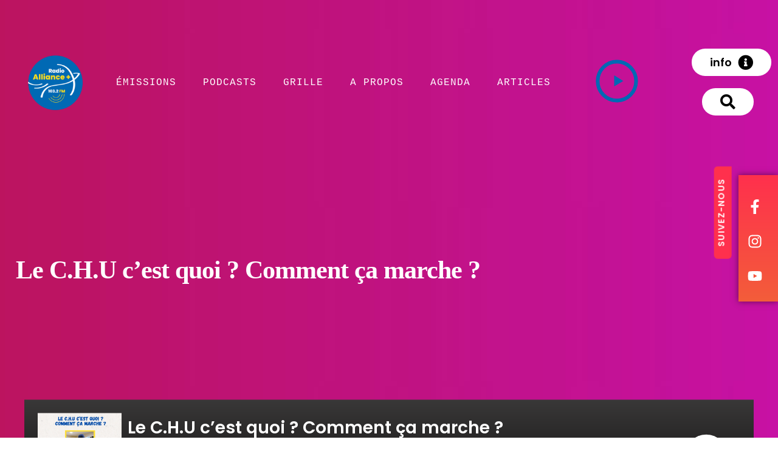

--- FILE ---
content_type: text/html; charset=UTF-8
request_url: https://radioallianceplus.fr/podcast/le-c-h-u-cest-quoi-comment-ca-marche/
body_size: 46521
content:
<!DOCTYPE html>
<html lang="fr-FR">
<head>
<!-- Google Tag Manager -->
<script>(function(w,d,s,l,i){w[l]=w[l]||[];w[l].push({'gtm.start':
new Date().getTime(),event:'gtm.js'});var f=d.getElementsByTagName(s)[0],
j=d.createElement(s),dl=l!='dataLayer'?'&l='+l:'';j.async=true;j.src=
'https://www.googletagmanager.com/gtm.js?id='+i+dl;f.parentNode.insertBefore(j,f);
})(window,document,'script','dataLayer','GTM-MH3SPZN8');</script>
<!-- End Google Tag Manager -->

	<meta charset="UTF-8">
	<meta name="viewport" content="width=device-width, height=device-height, initial-scale=1.0, maximum-scale=1.0, user-scalable=no">
	<!-- Inclure la bibliothèque jQuery si ce n'est pas déjà fait -->
    <script src="https://code.jquery.com/jquery-3.6.0.min.js"></script>

       
    
        <script type="text/javascript">
    $(document).ready(function() {
        var nowPlayingUrl = "https://radioallianceplus.fr/wp-content/plugins/now_playing/now_playing-un-titre.php";
        $("#music-un-seul-titre").load(nowPlayingUrl);
        var refreshId = setInterval(function() {
            $("#music-un-seul-titre").load(nowPlayingUrl);
        }, 1000000); //set refresh time 10.000 = 10 sec 10000000000
        $.ajaxSetup({ cache: true });
    });
    </script>  
    
    <script type="text/javascript">
    $(document).ready(function() {
        var nowPlayingUrl = "https://radioallianceplus.fr/wp-content/plugins/now_playing/now_playing-un-titre-menu.php";
        $("#music-un-seul-titre-menu").load(nowPlayingUrl);
        var refreshId = setInterval(function() {
            $("music-un-seul-titre-menu").load(nowPlayingUrl);
        }, 1000000); //set refresh time 10.000 = 10 sec 10000000000
        $.ajaxSetup({ cache: true });
    });
    </script>   
    
    <script type="text/javascript">
    $(document).ready(function() {
        var nowPlayingUrl = "https://radioallianceplus.fr/wp-content/plugins/now_playing/now_playing-total.php";
        $("#music-total").load(nowPlayingUrl);
        var refreshId = setInterval(function() {
            $("#music-total").load(nowPlayingUrl);
        }, 1000000); //set refresh time 10.000 = 10 sec 10000000000
        $.ajaxSetup({ cache: true });
    });
    </script>
    
    <!-- Code suivi google analytics-->
<script>
  (function(i,s,o,g,r,a,m){i['GoogleAnalyticsObject']=r;i[r]=i[r]||function(){
  (i[r].q=i[r].q||[]).push(arguments)},i[r].l=1*new Date();a=s.createElement(o),
  m=s.getElementsByTagName(o)[0];a.async=1;a.src=g;m.parentNode.insertBefore(a,m)
  })(window,document,'script','https://www.google-analytics.com/analytics.js','ga');

  ga('create', 'UA-51081438-1', 'auto');
  ga('send', 'pageview');

</script>


	
	<!-- Bliotheque fontawesome -->
	<script src="https://kit.fontawesome.com/5069560e30.js" crossorigin="anonymous"></script>
	
	<meta name='robots' content='index, follow, max-image-preview:large, max-snippet:-1, max-video-preview:-1' />
	<style>img:is([sizes="auto" i], [sizes^="auto," i]) { contain-intrinsic-size: 3000px 1500px }</style>
	
	<!-- This site is optimized with the Yoast SEO plugin v23.2 - https://yoast.com/wordpress/plugins/seo/ -->
	<title>Le C.H.U c’est quoi ? Comment ça marche ? - Radio Alliance Plus</title>
	<link rel="canonical" href="https://radioallianceplus.fr/podcast/le-c-h-u-cest-quoi-comment-ca-marche/" />
	<meta property="og:locale" content="fr_FR" />
	<meta property="og:type" content="article" />
	<meta property="og:title" content="Le C.H.U c’est quoi ? Comment ça marche ? - Radio Alliance Plus" />
	<meta property="og:description" content="« Le C.H.U c’est quoi ? Comment ça marche ? » Nicolas BEST, Directeur général du Centre Hospitalier Universitaire de [&hellip;]" />
	<meta property="og:url" content="https://radioallianceplus.fr/podcast/le-c-h-u-cest-quoi-comment-ca-marche/" />
	<meta property="og:site_name" content="Radio Alliance Plus" />
	<meta property="article:modified_time" content="2023-10-24T17:25:02+00:00" />
	<meta property="og:image" content="https://radioallianceplus.fr/wp-content/uploads/2023/04/conf-230323.jpg" />
	<meta property="og:image:width" content="500" />
	<meta property="og:image:height" content="500" />
	<meta property="og:image:type" content="image/jpeg" />
	<meta name="twitter:card" content="summary_large_image" />
	<script type="application/ld+json" class="yoast-schema-graph">{"@context":"https://schema.org","@graph":[{"@type":"WebPage","@id":"https://radioallianceplus.fr/podcast/le-c-h-u-cest-quoi-comment-ca-marche/","url":"https://radioallianceplus.fr/podcast/le-c-h-u-cest-quoi-comment-ca-marche/","name":"Le C.H.U c’est quoi ? Comment ça marche ? - Radio Alliance Plus","isPartOf":{"@id":"https://radioallianceplus.fr/#website"},"primaryImageOfPage":{"@id":"https://radioallianceplus.fr/podcast/le-c-h-u-cest-quoi-comment-ca-marche/#primaryimage"},"image":{"@id":"https://radioallianceplus.fr/podcast/le-c-h-u-cest-quoi-comment-ca-marche/#primaryimage"},"thumbnailUrl":"https://radioallianceplus.fr/wp-content/uploads/2023/04/conf-230323.jpg","datePublished":"2023-04-10T20:30:38+00:00","dateModified":"2023-10-24T17:25:02+00:00","breadcrumb":{"@id":"https://radioallianceplus.fr/podcast/le-c-h-u-cest-quoi-comment-ca-marche/#breadcrumb"},"inLanguage":"fr-FR","potentialAction":[{"@type":"ReadAction","target":["https://radioallianceplus.fr/podcast/le-c-h-u-cest-quoi-comment-ca-marche/"]}]},{"@type":"ImageObject","inLanguage":"fr-FR","@id":"https://radioallianceplus.fr/podcast/le-c-h-u-cest-quoi-comment-ca-marche/#primaryimage","url":"https://radioallianceplus.fr/wp-content/uploads/2023/04/conf-230323.jpg","contentUrl":"https://radioallianceplus.fr/wp-content/uploads/2023/04/conf-230323.jpg","width":500,"height":500},{"@type":"BreadcrumbList","@id":"https://radioallianceplus.fr/podcast/le-c-h-u-cest-quoi-comment-ca-marche/#breadcrumb","itemListElement":[{"@type":"ListItem","position":1,"name":"Accueil","item":"https://radioallianceplus.fr/"},{"@type":"ListItem","position":2,"name":"Podcasts Episodes","item":"https://radioallianceplus.fr/podcast/"},{"@type":"ListItem","position":3,"name":"Le C.H.U c’est quoi ? Comment ça marche ?"}]},{"@type":"WebSite","@id":"https://radioallianceplus.fr/#website","url":"https://radioallianceplus.fr/","name":"Radio Alliance Plus","description":"Conjuguons nos passions","publisher":{"@id":"https://radioallianceplus.fr/#organization"},"potentialAction":[{"@type":"SearchAction","target":{"@type":"EntryPoint","urlTemplate":"https://radioallianceplus.fr/?s={search_term_string}"},"query-input":"required name=search_term_string"}],"inLanguage":"fr-FR"},{"@type":"Organization","@id":"https://radioallianceplus.fr/#organization","name":"Radio Alliance Plus","url":"https://radioallianceplus.fr/","logo":{"@type":"ImageObject","inLanguage":"fr-FR","@id":"https://radioallianceplus.fr/#/schema/logo/image/","url":"https://radioallianceplus.fr/wp-content/uploads/2023/10/cropped-LOGO-150x150-1.png","contentUrl":"https://radioallianceplus.fr/wp-content/uploads/2023/10/cropped-LOGO-150x150-1.png","width":150,"height":150,"caption":"Radio Alliance Plus"},"image":{"@id":"https://radioallianceplus.fr/#/schema/logo/image/"}}]}</script>
	<!-- / Yoast SEO plugin. -->


<link rel='dns-prefetch' href='//cdn.jsdelivr.net' />
<link rel='dns-prefetch' href='//maps.googleapis.com' />
<link rel='dns-prefetch' href='//meet.jit.si' />
<link rel='dns-prefetch' href='//fonts.googleapis.com' />
<link rel="alternate" type="application/rss+xml"  title="Radio Alliance +" href="https://radioallianceplus.fr/feed/podcast"/>
<script type="text/javascript">
/* <![CDATA[ */
window._wpemojiSettings = {"baseUrl":"https:\/\/s.w.org\/images\/core\/emoji\/15.0.3\/72x72\/","ext":".png","svgUrl":"https:\/\/s.w.org\/images\/core\/emoji\/15.0.3\/svg\/","svgExt":".svg","source":{"concatemoji":"https:\/\/radioallianceplus.fr\/wp-includes\/js\/wp-emoji-release.min.js?ver=6.7.4"}};
/*! This file is auto-generated */
!function(i,n){var o,s,e;function c(e){try{var t={supportTests:e,timestamp:(new Date).valueOf()};sessionStorage.setItem(o,JSON.stringify(t))}catch(e){}}function p(e,t,n){e.clearRect(0,0,e.canvas.width,e.canvas.height),e.fillText(t,0,0);var t=new Uint32Array(e.getImageData(0,0,e.canvas.width,e.canvas.height).data),r=(e.clearRect(0,0,e.canvas.width,e.canvas.height),e.fillText(n,0,0),new Uint32Array(e.getImageData(0,0,e.canvas.width,e.canvas.height).data));return t.every(function(e,t){return e===r[t]})}function u(e,t,n){switch(t){case"flag":return n(e,"\ud83c\udff3\ufe0f\u200d\u26a7\ufe0f","\ud83c\udff3\ufe0f\u200b\u26a7\ufe0f")?!1:!n(e,"\ud83c\uddfa\ud83c\uddf3","\ud83c\uddfa\u200b\ud83c\uddf3")&&!n(e,"\ud83c\udff4\udb40\udc67\udb40\udc62\udb40\udc65\udb40\udc6e\udb40\udc67\udb40\udc7f","\ud83c\udff4\u200b\udb40\udc67\u200b\udb40\udc62\u200b\udb40\udc65\u200b\udb40\udc6e\u200b\udb40\udc67\u200b\udb40\udc7f");case"emoji":return!n(e,"\ud83d\udc26\u200d\u2b1b","\ud83d\udc26\u200b\u2b1b")}return!1}function f(e,t,n){var r="undefined"!=typeof WorkerGlobalScope&&self instanceof WorkerGlobalScope?new OffscreenCanvas(300,150):i.createElement("canvas"),a=r.getContext("2d",{willReadFrequently:!0}),o=(a.textBaseline="top",a.font="600 32px Arial",{});return e.forEach(function(e){o[e]=t(a,e,n)}),o}function t(e){var t=i.createElement("script");t.src=e,t.defer=!0,i.head.appendChild(t)}"undefined"!=typeof Promise&&(o="wpEmojiSettingsSupports",s=["flag","emoji"],n.supports={everything:!0,everythingExceptFlag:!0},e=new Promise(function(e){i.addEventListener("DOMContentLoaded",e,{once:!0})}),new Promise(function(t){var n=function(){try{var e=JSON.parse(sessionStorage.getItem(o));if("object"==typeof e&&"number"==typeof e.timestamp&&(new Date).valueOf()<e.timestamp+604800&&"object"==typeof e.supportTests)return e.supportTests}catch(e){}return null}();if(!n){if("undefined"!=typeof Worker&&"undefined"!=typeof OffscreenCanvas&&"undefined"!=typeof URL&&URL.createObjectURL&&"undefined"!=typeof Blob)try{var e="postMessage("+f.toString()+"("+[JSON.stringify(s),u.toString(),p.toString()].join(",")+"));",r=new Blob([e],{type:"text/javascript"}),a=new Worker(URL.createObjectURL(r),{name:"wpTestEmojiSupports"});return void(a.onmessage=function(e){c(n=e.data),a.terminate(),t(n)})}catch(e){}c(n=f(s,u,p))}t(n)}).then(function(e){for(var t in e)n.supports[t]=e[t],n.supports.everything=n.supports.everything&&n.supports[t],"flag"!==t&&(n.supports.everythingExceptFlag=n.supports.everythingExceptFlag&&n.supports[t]);n.supports.everythingExceptFlag=n.supports.everythingExceptFlag&&!n.supports.flag,n.DOMReady=!1,n.readyCallback=function(){n.DOMReady=!0}}).then(function(){return e}).then(function(){var e;n.supports.everything||(n.readyCallback(),(e=n.source||{}).concatemoji?t(e.concatemoji):e.wpemoji&&e.twemoji&&(t(e.twemoji),t(e.wpemoji)))}))}((window,document),window._wpemojiSettings);
/* ]]> */
</script>
<style id='wp-emoji-styles-inline-css' type='text/css'>

	img.wp-smiley, img.emoji {
		display: inline !important;
		border: none !important;
		box-shadow: none !important;
		height: 1em !important;
		width: 1em !important;
		margin: 0 0.07em !important;
		vertical-align: -0.1em !important;
		background: none !important;
		padding: 0 !important;
	}
</style>
<link rel='stylesheet' id='wp-block-library-css' href='https://radioallianceplus.fr/wp-includes/css/dist/block-library/style.min.css?ver=6.7.4' type='text/css' media='all' />
<style id='classic-theme-styles-inline-css' type='text/css'>
/*! This file is auto-generated */
.wp-block-button__link{color:#fff;background-color:#32373c;border-radius:9999px;box-shadow:none;text-decoration:none;padding:calc(.667em + 2px) calc(1.333em + 2px);font-size:1.125em}.wp-block-file__button{background:#32373c;color:#fff;text-decoration:none}
</style>
<style id='global-styles-inline-css' type='text/css'>
:root{--wp--preset--aspect-ratio--square: 1;--wp--preset--aspect-ratio--4-3: 4/3;--wp--preset--aspect-ratio--3-4: 3/4;--wp--preset--aspect-ratio--3-2: 3/2;--wp--preset--aspect-ratio--2-3: 2/3;--wp--preset--aspect-ratio--16-9: 16/9;--wp--preset--aspect-ratio--9-16: 9/16;--wp--preset--color--black: #000000;--wp--preset--color--cyan-bluish-gray: #abb8c3;--wp--preset--color--white: #ffffff;--wp--preset--color--pale-pink: #f78da7;--wp--preset--color--vivid-red: #cf2e2e;--wp--preset--color--luminous-vivid-orange: #ff6900;--wp--preset--color--luminous-vivid-amber: #fcb900;--wp--preset--color--light-green-cyan: #7bdcb5;--wp--preset--color--vivid-green-cyan: #00d084;--wp--preset--color--pale-cyan-blue: #8ed1fc;--wp--preset--color--vivid-cyan-blue: #0693e3;--wp--preset--color--vivid-purple: #9b51e0;--wp--preset--gradient--vivid-cyan-blue-to-vivid-purple: linear-gradient(135deg,rgba(6,147,227,1) 0%,rgb(155,81,224) 100%);--wp--preset--gradient--light-green-cyan-to-vivid-green-cyan: linear-gradient(135deg,rgb(122,220,180) 0%,rgb(0,208,130) 100%);--wp--preset--gradient--luminous-vivid-amber-to-luminous-vivid-orange: linear-gradient(135deg,rgba(252,185,0,1) 0%,rgba(255,105,0,1) 100%);--wp--preset--gradient--luminous-vivid-orange-to-vivid-red: linear-gradient(135deg,rgba(255,105,0,1) 0%,rgb(207,46,46) 100%);--wp--preset--gradient--very-light-gray-to-cyan-bluish-gray: linear-gradient(135deg,rgb(238,238,238) 0%,rgb(169,184,195) 100%);--wp--preset--gradient--cool-to-warm-spectrum: linear-gradient(135deg,rgb(74,234,220) 0%,rgb(151,120,209) 20%,rgb(207,42,186) 40%,rgb(238,44,130) 60%,rgb(251,105,98) 80%,rgb(254,248,76) 100%);--wp--preset--gradient--blush-light-purple: linear-gradient(135deg,rgb(255,206,236) 0%,rgb(152,150,240) 100%);--wp--preset--gradient--blush-bordeaux: linear-gradient(135deg,rgb(254,205,165) 0%,rgb(254,45,45) 50%,rgb(107,0,62) 100%);--wp--preset--gradient--luminous-dusk: linear-gradient(135deg,rgb(255,203,112) 0%,rgb(199,81,192) 50%,rgb(65,88,208) 100%);--wp--preset--gradient--pale-ocean: linear-gradient(135deg,rgb(255,245,203) 0%,rgb(182,227,212) 50%,rgb(51,167,181) 100%);--wp--preset--gradient--electric-grass: linear-gradient(135deg,rgb(202,248,128) 0%,rgb(113,206,126) 100%);--wp--preset--gradient--midnight: linear-gradient(135deg,rgb(2,3,129) 0%,rgb(40,116,252) 100%);--wp--preset--font-size--small: 13px;--wp--preset--font-size--medium: 20px;--wp--preset--font-size--large: 36px;--wp--preset--font-size--x-large: 42px;--wp--preset--spacing--20: 0.44rem;--wp--preset--spacing--30: 0.67rem;--wp--preset--spacing--40: 1rem;--wp--preset--spacing--50: 1.5rem;--wp--preset--spacing--60: 2.25rem;--wp--preset--spacing--70: 3.38rem;--wp--preset--spacing--80: 5.06rem;--wp--preset--shadow--natural: 6px 6px 9px rgba(0, 0, 0, 0.2);--wp--preset--shadow--deep: 12px 12px 50px rgba(0, 0, 0, 0.4);--wp--preset--shadow--sharp: 6px 6px 0px rgba(0, 0, 0, 0.2);--wp--preset--shadow--outlined: 6px 6px 0px -3px rgba(255, 255, 255, 1), 6px 6px rgba(0, 0, 0, 1);--wp--preset--shadow--crisp: 6px 6px 0px rgba(0, 0, 0, 1);}:where(.is-layout-flex){gap: 0.5em;}:where(.is-layout-grid){gap: 0.5em;}body .is-layout-flex{display: flex;}.is-layout-flex{flex-wrap: wrap;align-items: center;}.is-layout-flex > :is(*, div){margin: 0;}body .is-layout-grid{display: grid;}.is-layout-grid > :is(*, div){margin: 0;}:where(.wp-block-columns.is-layout-flex){gap: 2em;}:where(.wp-block-columns.is-layout-grid){gap: 2em;}:where(.wp-block-post-template.is-layout-flex){gap: 1.25em;}:where(.wp-block-post-template.is-layout-grid){gap: 1.25em;}.has-black-color{color: var(--wp--preset--color--black) !important;}.has-cyan-bluish-gray-color{color: var(--wp--preset--color--cyan-bluish-gray) !important;}.has-white-color{color: var(--wp--preset--color--white) !important;}.has-pale-pink-color{color: var(--wp--preset--color--pale-pink) !important;}.has-vivid-red-color{color: var(--wp--preset--color--vivid-red) !important;}.has-luminous-vivid-orange-color{color: var(--wp--preset--color--luminous-vivid-orange) !important;}.has-luminous-vivid-amber-color{color: var(--wp--preset--color--luminous-vivid-amber) !important;}.has-light-green-cyan-color{color: var(--wp--preset--color--light-green-cyan) !important;}.has-vivid-green-cyan-color{color: var(--wp--preset--color--vivid-green-cyan) !important;}.has-pale-cyan-blue-color{color: var(--wp--preset--color--pale-cyan-blue) !important;}.has-vivid-cyan-blue-color{color: var(--wp--preset--color--vivid-cyan-blue) !important;}.has-vivid-purple-color{color: var(--wp--preset--color--vivid-purple) !important;}.has-black-background-color{background-color: var(--wp--preset--color--black) !important;}.has-cyan-bluish-gray-background-color{background-color: var(--wp--preset--color--cyan-bluish-gray) !important;}.has-white-background-color{background-color: var(--wp--preset--color--white) !important;}.has-pale-pink-background-color{background-color: var(--wp--preset--color--pale-pink) !important;}.has-vivid-red-background-color{background-color: var(--wp--preset--color--vivid-red) !important;}.has-luminous-vivid-orange-background-color{background-color: var(--wp--preset--color--luminous-vivid-orange) !important;}.has-luminous-vivid-amber-background-color{background-color: var(--wp--preset--color--luminous-vivid-amber) !important;}.has-light-green-cyan-background-color{background-color: var(--wp--preset--color--light-green-cyan) !important;}.has-vivid-green-cyan-background-color{background-color: var(--wp--preset--color--vivid-green-cyan) !important;}.has-pale-cyan-blue-background-color{background-color: var(--wp--preset--color--pale-cyan-blue) !important;}.has-vivid-cyan-blue-background-color{background-color: var(--wp--preset--color--vivid-cyan-blue) !important;}.has-vivid-purple-background-color{background-color: var(--wp--preset--color--vivid-purple) !important;}.has-black-border-color{border-color: var(--wp--preset--color--black) !important;}.has-cyan-bluish-gray-border-color{border-color: var(--wp--preset--color--cyan-bluish-gray) !important;}.has-white-border-color{border-color: var(--wp--preset--color--white) !important;}.has-pale-pink-border-color{border-color: var(--wp--preset--color--pale-pink) !important;}.has-vivid-red-border-color{border-color: var(--wp--preset--color--vivid-red) !important;}.has-luminous-vivid-orange-border-color{border-color: var(--wp--preset--color--luminous-vivid-orange) !important;}.has-luminous-vivid-amber-border-color{border-color: var(--wp--preset--color--luminous-vivid-amber) !important;}.has-light-green-cyan-border-color{border-color: var(--wp--preset--color--light-green-cyan) !important;}.has-vivid-green-cyan-border-color{border-color: var(--wp--preset--color--vivid-green-cyan) !important;}.has-pale-cyan-blue-border-color{border-color: var(--wp--preset--color--pale-cyan-blue) !important;}.has-vivid-cyan-blue-border-color{border-color: var(--wp--preset--color--vivid-cyan-blue) !important;}.has-vivid-purple-border-color{border-color: var(--wp--preset--color--vivid-purple) !important;}.has-vivid-cyan-blue-to-vivid-purple-gradient-background{background: var(--wp--preset--gradient--vivid-cyan-blue-to-vivid-purple) !important;}.has-light-green-cyan-to-vivid-green-cyan-gradient-background{background: var(--wp--preset--gradient--light-green-cyan-to-vivid-green-cyan) !important;}.has-luminous-vivid-amber-to-luminous-vivid-orange-gradient-background{background: var(--wp--preset--gradient--luminous-vivid-amber-to-luminous-vivid-orange) !important;}.has-luminous-vivid-orange-to-vivid-red-gradient-background{background: var(--wp--preset--gradient--luminous-vivid-orange-to-vivid-red) !important;}.has-very-light-gray-to-cyan-bluish-gray-gradient-background{background: var(--wp--preset--gradient--very-light-gray-to-cyan-bluish-gray) !important;}.has-cool-to-warm-spectrum-gradient-background{background: var(--wp--preset--gradient--cool-to-warm-spectrum) !important;}.has-blush-light-purple-gradient-background{background: var(--wp--preset--gradient--blush-light-purple) !important;}.has-blush-bordeaux-gradient-background{background: var(--wp--preset--gradient--blush-bordeaux) !important;}.has-luminous-dusk-gradient-background{background: var(--wp--preset--gradient--luminous-dusk) !important;}.has-pale-ocean-gradient-background{background: var(--wp--preset--gradient--pale-ocean) !important;}.has-electric-grass-gradient-background{background: var(--wp--preset--gradient--electric-grass) !important;}.has-midnight-gradient-background{background: var(--wp--preset--gradient--midnight) !important;}.has-small-font-size{font-size: var(--wp--preset--font-size--small) !important;}.has-medium-font-size{font-size: var(--wp--preset--font-size--medium) !important;}.has-large-font-size{font-size: var(--wp--preset--font-size--large) !important;}.has-x-large-font-size{font-size: var(--wp--preset--font-size--x-large) !important;}
:where(.wp-block-post-template.is-layout-flex){gap: 1.25em;}:where(.wp-block-post-template.is-layout-grid){gap: 1.25em;}
:where(.wp-block-columns.is-layout-flex){gap: 2em;}:where(.wp-block-columns.is-layout-grid){gap: 2em;}
:root :where(.wp-block-pullquote){font-size: 1.5em;line-height: 1.6;}
</style>
<link rel='stylesheet' id='hello-asso-css' href='https://radioallianceplus.fr/wp-content/plugins/helloasso/public/css/hello-asso-public.css?ver=1.1.10' type='text/css' media='all' />
<link rel='stylesheet' id='wcs-timetable-css' href='https://radioallianceplus.fr/wp-content/plugins/weekly-class/assets/front/css/timetable.css?ver=2.6.0' type='text/css' media='all' />
<style id='wcs-timetable-inline-css' type='text/css'>
.wcs-single__action .wcs-btn--action{color:rgba( 255,255,255,1);background-color:#BD322C}
</style>
<link rel='stylesheet' id='elementor-frontend-css' href='https://radioallianceplus.fr/wp-content/plugins/elementor/assets/css/frontend.min.css?ver=3.27.6' type='text/css' media='all' />
<link rel='stylesheet' id='sr-addons-elementor-css' href='https://radioallianceplus.fr/wp-content/plugins/elementor-for-sonaar/assets/css/sonaar-addons-elementor.css?ver=2.5.1' type='text/css' media='all' />
<link rel='stylesheet' id='iron-master-css' href='https://radioallianceplus.fr/wp-content/themes/sonaar/dist/css/main.min.css?ver=4.27.4' type='text/css' media='all' />
<link rel='stylesheet' id='sonaar-child-style-css' href='https://radioallianceplus.fr/wp-content/themes/sonaar-child/style.css?ver=4.25' type='text/css' media='all' />
<link rel='stylesheet' id='sr-font-awesome-css' href='https://radioallianceplus.fr/wp-content/themes/sonaar/includes/sonaar-music/fontawesome/css/fontawesome.min.css?ver=5.12.0' type='text/css' media='all' />
<link rel='stylesheet' id='sr-font-awesome-brand-css' href='https://radioallianceplus.fr/wp-content/themes/sonaar/includes/sonaar-music/fontawesome/css/brands.min.css?ver=5.12.0' type='text/css' media='all' />
<link rel='stylesheet' id='sr-font-awesome-solid-css' href='https://radioallianceplus.fr/wp-content/themes/sonaar/includes/sonaar-music/fontawesome/css/solid.min.css?ver=5.12.0' type='text/css' media='all' />
<link rel='stylesheet' id='sr-font-awesome-regular-css' href='https://radioallianceplus.fr/wp-content/themes/sonaar/includes/sonaar-music/fontawesome/css/regular.min.css?ver=5.12.0' type='text/css' media='all' />
<link rel='stylesheet' id='sr-google-font-css' href='//fonts.googleapis.com/css?family=_safe_&#039;Times%20New%20Roman&#039;,%20Times,%20serif|Poppins:600|Cousine:400' type='text/css' media='all' />
<link rel='stylesheet' id='wpdreams-asl-basic-css' href='https://radioallianceplus.fr/wp-content/plugins/ajax-search-lite/css/style.basic.css?ver=4.12.2' type='text/css' media='all' />
<link rel='stylesheet' id='wpdreams-asl-instance-css' href='https://radioallianceplus.fr/wp-content/plugins/ajax-search-lite/css/style-underline.css?ver=4.12.2' type='text/css' media='all' />
<link rel='stylesheet' id='evcal_google_fonts-css' href='https://fonts.googleapis.com/css?family=Noto+Sans%3A400%2C400italic%2C700%7CPoppins%3A700%2C800%2C900&#038;subset=latin%2Clatin-ext&#038;ver=4.8.2' type='text/css' media='all' />
<link rel='stylesheet' id='evcal_cal_default-css' href='//radioallianceplus.fr/wp-content/plugins/eventON/assets/css/eventon_styles.css?ver=4.8.2' type='text/css' media='all' />
<link rel='stylesheet' id='evo_font_icons-css' href='//radioallianceplus.fr/wp-content/plugins/eventON/assets/fonts/all.css?ver=4.8.2' type='text/css' media='all' />
<link rel='stylesheet' id='eventon_dynamic_styles-css' href='//radioallianceplus.fr/wp-content/plugins/eventON/assets/css/eventon_dynamic_styles.css?ver=4.8.2' type='text/css' media='all' />
<link rel='stylesheet' id='iron-custom-styles-css' href='https://radioallianceplus.fr/?load=custom-style.css&#038;ver=6.7.4' type='text/css' media='all' />
<style id='iron-custom-styles-inline-css' type='text/css'>
header section:not(.sr_sticky_showup){
					background-color:rgba(0,0,0,)!important;
					background-image: initial!important;
					box-shadow: none!important;
				}
				header section:not(.sr_sticky_showup) .elementor-column-wrap{
					background:none!important;
					box-shadow: none!important;
				}
			header section:not(.sr_sticky_showup){
				box-shadow: none!important;
			}
			header section:not(.sr_sticky_showup) .elementor-column-wrap{
				box-shadow: none!important;
			}
			
				.sr-over-content header section:not(.sr_sticky_showup), .sr-over-content header section:not(.sr_sticky_showup) .elementor-motion-effects-layer​{
					background-color: rgba(0,0,0,0)!important;
					background-image: initial!important;
				}
				@media only screen and (max-width: 1159px){
				.boxed {
					margin-top: 0px!important;
				}}#overlay .perspective { 
	opacity: 1;
}
.menu-toggle span, .menu-toggle.toggled span{ background-color: #000000; }.menu-toggle rect{
	fill:#000000;

}ul.header-top-menu li a{color:#000000;}.menu-toggle-off polygon{
	fill:#ffffff;
}.page-banner-bg{
		background:url(https://radioallianceplus.fr/wp-content/uploads/2023/09/NOS-CREATIONS.jpg);
		background-position:center center;}
		#page-banner{height:750px;}
	#page-banner .page-banner-content .inner .page-title, #page-banner .page-banner-content .page-subtitle, #page-banner .sr-banner-catnames, #page-banner .sr-banner-catnames a{
		color:#ffffff;
	}span.heading-b3{
		margin-top:30px;
		margin-bottom:75px;
		background-color:#9fe8a3;
	}
</style>
<script type="text/javascript" src="https://radioallianceplus.fr/wp-includes/js/jquery/jquery.min.js?ver=3.7.1" id="jquery-core-js"></script>
<script type="text/javascript" src="https://radioallianceplus.fr/wp-includes/js/jquery/jquery-migrate.min.js?ver=3.4.1" id="jquery-migrate-js"></script>
<script type="text/javascript" src="https://radioallianceplus.fr/wp-content/plugins/helloasso/public/js/hello-asso-public.js?ver=1.1.10" id="hello-asso-js"></script>
<script type="text/javascript" src="//radioallianceplus.fr/wp-content/plugins/revslider/sr6/assets/js/rbtools.min.js?ver=6.7.25" async id="tp-tools-js"></script>
<script type="text/javascript" src="//radioallianceplus.fr/wp-content/plugins/revslider/sr6/assets/js/rs6.min.js?ver=6.7.25" async id="revmin-js"></script>
<script type="text/javascript" src="//cdn.jsdelivr.net/npm/vue@2/dist/vue.min.js" id="vue-js"></script>
<script type="text/javascript" src="//cdn.jsdelivr.net/npm/d3@5/dist/d3.min.js" id="d3-js"></script>
<script type="text/javascript" id="evo-inlinescripts-header-js-after">
/* <![CDATA[ */
jQuery(document).ready(function($){});
/* ]]> */
</script>
<link rel="https://api.w.org/" href="https://radioallianceplus.fr/wp-json/" /><link rel="EditURI" type="application/rsd+xml" title="RSD" href="https://radioallianceplus.fr/xmlrpc.php?rsd" />
<meta name="generator" content="WordPress 6.7.4" />
<link rel='shortlink' href='https://radioallianceplus.fr/?p=11277' />
<link rel="alternate" title="oEmbed (JSON)" type="application/json+oembed" href="https://radioallianceplus.fr/wp-json/oembed/1.0/embed?url=https%3A%2F%2Fradioallianceplus.fr%2Fpodcast%2Fle-c-h-u-cest-quoi-comment-ca-marche%2F" />
<link rel="alternate" title="oEmbed (XML)" type="text/xml+oembed" href="https://radioallianceplus.fr/wp-json/oembed/1.0/embed?url=https%3A%2F%2Fradioallianceplus.fr%2Fpodcast%2Fle-c-h-u-cest-quoi-comment-ca-marche%2F&#038;format=xml" />
<style type="text/css" media="all" id="wcs_styles"></style>				<link rel="preconnect" href="https://fonts.gstatic.com" crossorigin />
				<link rel="preload" as="style" href="//fonts.googleapis.com/css?family=Open+Sans&display=swap" />
				<link rel="stylesheet" href="//fonts.googleapis.com/css?family=Open+Sans&display=swap" media="all" />
				<meta name="generator" content="Elementor 3.27.6; features: e_font_icon_svg, additional_custom_breakpoints, e_local_google_fonts, e_element_cache; settings: css_print_method-external, google_font-enabled, font_display-auto">
<style type="text/css">.recentcomments a{display:inline !important;padding:0 !important;margin:0 !important;}</style>			<style>
				.e-con.e-parent:nth-of-type(n+4):not(.e-lazyloaded):not(.e-no-lazyload),
				.e-con.e-parent:nth-of-type(n+4):not(.e-lazyloaded):not(.e-no-lazyload) * {
					background-image: none !important;
				}
				@media screen and (max-height: 1024px) {
					.e-con.e-parent:nth-of-type(n+3):not(.e-lazyloaded):not(.e-no-lazyload),
					.e-con.e-parent:nth-of-type(n+3):not(.e-lazyloaded):not(.e-no-lazyload) * {
						background-image: none !important;
					}
				}
				@media screen and (max-height: 640px) {
					.e-con.e-parent:nth-of-type(n+2):not(.e-lazyloaded):not(.e-no-lazyload),
					.e-con.e-parent:nth-of-type(n+2):not(.e-lazyloaded):not(.e-no-lazyload) * {
						background-image: none !important;
					}
				}
			</style>
			<meta name="generator" content="Powered by Slider Revolution 6.7.25 - responsive, Mobile-Friendly Slider Plugin for WordPress with comfortable drag and drop interface." />
			            <style>
				            
					div[id*='ajaxsearchlitesettings'].searchsettings .asl_option_inner label {
						font-size: 0px !important;
						color: rgba(0, 0, 0, 0);
					}
					div[id*='ajaxsearchlitesettings'].searchsettings .asl_option_inner label:after {
						font-size: 11px !important;
						position: absolute;
						top: 0;
						left: 0;
						z-index: 1;
					}
					.asl_w_container {
						width: 100%;
						margin: 10px 0px 10px 0px;
						min-width: 200px;
					}
					div[id*='ajaxsearchlite'].asl_m {
						width: 100%;
					}
					div[id*='ajaxsearchliteres'].wpdreams_asl_results div.resdrg span.highlighted {
						font-weight: bold;
						color: rgba(217, 49, 43, 1);
						background-color: rgba(238, 238, 238, 1);
					}
					div[id*='ajaxsearchliteres'].wpdreams_asl_results .results img.asl_image {
						width: 70px;
						height: 70px;
						object-fit: cover;
					}
					div.asl_r .results {
						max-height: none;
					}
				
						div.asl_m.asl_w {
							border:1px solid rgb(112, 110, 110) !important;border-radius:20px 20px 20px 20px !important;
							box-shadow: none !important;
						}
						div.asl_m.asl_w .probox {border: none !important;}
					
						div.asl_r.asl_w.vertical .results .item::after {
							display: block;
							position: absolute;
							bottom: 0;
							content: '';
							height: 1px;
							width: 100%;
							background: #D8D8D8;
						}
						div.asl_r.asl_w.vertical .results .item.asl_last_item::after {
							display: none;
						}
					 #ajaxsearchlite3 {
  padding-top: 5px;
  padding-bottom: 5px;
}			            </style>
			            <link rel="icon" href="https://radioallianceplus.fr/wp-content/uploads/2023/10/cropped-RA-logo-32x32.png" sizes="32x32" />
<link rel="icon" href="https://radioallianceplus.fr/wp-content/uploads/2023/10/cropped-RA-logo-192x192.png" sizes="192x192" />
<link rel="apple-touch-icon" href="https://radioallianceplus.fr/wp-content/uploads/2023/10/cropped-RA-logo-180x180.png" />
<meta name="msapplication-TileImage" content="https://radioallianceplus.fr/wp-content/uploads/2023/10/cropped-RA-logo-270x270.png" />
<script>function setREVStartSize(e){
			//window.requestAnimationFrame(function() {
				window.RSIW = window.RSIW===undefined ? window.innerWidth : window.RSIW;
				window.RSIH = window.RSIH===undefined ? window.innerHeight : window.RSIH;
				try {
					var pw = document.getElementById(e.c).parentNode.offsetWidth,
						newh;
					pw = pw===0 || isNaN(pw) || (e.l=="fullwidth" || e.layout=="fullwidth") ? window.RSIW : pw;
					e.tabw = e.tabw===undefined ? 0 : parseInt(e.tabw);
					e.thumbw = e.thumbw===undefined ? 0 : parseInt(e.thumbw);
					e.tabh = e.tabh===undefined ? 0 : parseInt(e.tabh);
					e.thumbh = e.thumbh===undefined ? 0 : parseInt(e.thumbh);
					e.tabhide = e.tabhide===undefined ? 0 : parseInt(e.tabhide);
					e.thumbhide = e.thumbhide===undefined ? 0 : parseInt(e.thumbhide);
					e.mh = e.mh===undefined || e.mh=="" || e.mh==="auto" ? 0 : parseInt(e.mh,0);
					if(e.layout==="fullscreen" || e.l==="fullscreen")
						newh = Math.max(e.mh,window.RSIH);
					else{
						e.gw = Array.isArray(e.gw) ? e.gw : [e.gw];
						for (var i in e.rl) if (e.gw[i]===undefined || e.gw[i]===0) e.gw[i] = e.gw[i-1];
						e.gh = e.el===undefined || e.el==="" || (Array.isArray(e.el) && e.el.length==0)? e.gh : e.el;
						e.gh = Array.isArray(e.gh) ? e.gh : [e.gh];
						for (var i in e.rl) if (e.gh[i]===undefined || e.gh[i]===0) e.gh[i] = e.gh[i-1];
											
						var nl = new Array(e.rl.length),
							ix = 0,
							sl;
						e.tabw = e.tabhide>=pw ? 0 : e.tabw;
						e.thumbw = e.thumbhide>=pw ? 0 : e.thumbw;
						e.tabh = e.tabhide>=pw ? 0 : e.tabh;
						e.thumbh = e.thumbhide>=pw ? 0 : e.thumbh;
						for (var i in e.rl) nl[i] = e.rl[i]<window.RSIW ? 0 : e.rl[i];
						sl = nl[0];
						for (var i in nl) if (sl>nl[i] && nl[i]>0) { sl = nl[i]; ix=i;}
						var m = pw>(e.gw[ix]+e.tabw+e.thumbw) ? 1 : (pw-(e.tabw+e.thumbw)) / (e.gw[ix]);
						newh =  (e.gh[ix] * m) + (e.tabh + e.thumbh);
					}
					var el = document.getElementById(e.c);
					if (el!==null && el) el.style.height = newh+"px";
					el = document.getElementById(e.c+"_wrapper");
					if (el!==null && el) {
						el.style.height = newh+"px";
						el.style.display = "block";
					}
				} catch(e){
					console.log("Failure at Presize of Slider:" + e)
				}
			//});
		  };</script>
<link rel="icon" href="https://radioallianceplus.fr/wp-content/uploads/2023/10/cropped-RA-logo-32x32.png" sizes="32x32" />
<link rel="icon" href="https://radioallianceplus.fr/wp-content/uploads/2023/10/cropped-RA-logo-192x192.png" sizes="192x192" />
<link rel="apple-touch-icon" href="https://radioallianceplus.fr/wp-content/uploads/2023/10/cropped-RA-logo-180x180.png" />
<meta name="msapplication-TileImage" content="https://radioallianceplus.fr/wp-content/uploads/2023/10/cropped-RA-logo-270x270.png" />
<meta name="generator" content="WP Rocket 3.17.2.1" data-wpr-features="wpr_image_dimensions" /></head>
<body class="podcast-template-default single single-podcast postid-11277 wp-custom-logo lang-fr-FR layout-wide sr-over-content elementor-default elementor-kit-5608">

<!-- Google Tag Manager (noscript) -->
<noscript><iframe src="https://www.googletagmanager.com/ns.html?id=GTM-MH3SPZN8"
height="0" width="0" style="display:none;visibility:hidden"></iframe></noscript>
<!-- End Google Tag Manager (noscript) -->

	<div data-rocket-location-hash="852318d4053e7aa1658d64f3b69895b5" id="overlay"><div data-rocket-location-hash="f025db1d1657ecc0812e65262dbcf09d" class="perspective"></div></div>
	
	
			<header data-rocket-location-hash="c53df25f151b3955c79b39d02815e969" class="sr-header" style="position:absolute ;z-index:99;" data-template="6126"><style>.elementor-6126 .elementor-element.elementor-element-6b6fe9f > .elementor-container > .elementor-column > .elementor-widget-wrap{align-content:center;align-items:center;}.elementor-6126 .elementor-element.elementor-element-6b6fe9f:not(.elementor-motion-effects-element-type-background), .elementor-6126 .elementor-element.elementor-element-6b6fe9f > .elementor-motion-effects-container > .elementor-motion-effects-layer{background-color:#000000;}.elementor-6126 .elementor-element.elementor-element-6b6fe9f{box-shadow:0px 0px 10px 0px rgba(0, 0, 0, 0.21);transition:background 0.3s, border 0.3s, border-radius 0.3s, box-shadow 0.3s;margin-top:0px;margin-bottom:75px;padding:70px 30px 15px 30px;}.elementor-6126 .elementor-element.elementor-element-6b6fe9f > .elementor-background-overlay{transition:background 0.3s, border-radius 0.3s, opacity 0.3s;}.elementor-6126 .elementor-element.elementor-element-6b6fe9f.sr_sticky_showup{padding:0px 30px 0px 30px;}.elementor-6126 .elementor-element.elementor-element-3098e3a .sr-site-logo-container, .elementor-6126 .elementor-element.elementor-element-3098e3a .sr-caption-width figcaption{text-align:left;}.elementor-6126 .elementor-element.elementor-element-3098e3a .sr-site-logo .sr-site-logo-container img{max-height:150px;width:auto;}.sr_sticky_showup .elementor-element-3098e3a .sr-site-logo .sr-site-logo-container img{max-height:35px!important;width:auto!important;}.elementor-6126 .elementor-element.elementor-element-3098e3a .sr-site-logo-container .sr-site-logo-img{border-style:none;}.elementor-6126 .elementor-element.elementor-element-3098e3a .widget-image-caption{margin-top:0px;margin-bottom:0px;}.elementor-bc-flex-widget .elementor-6126 .elementor-element.elementor-element-68bafac.elementor-column .elementor-widget-wrap{align-items:center;}.elementor-6126 .elementor-element.elementor-element-68bafac.elementor-column.elementor-element[data-element_type="column"] > .elementor-widget-wrap.elementor-element-populated{align-content:center;align-items:center;}.elementor-6126 .elementor-element.elementor-element-68bafac > .elementor-widget-wrap > .elementor-widget:not(.elementor-widget__width-auto):not(.elementor-widget__width-initial):not(:last-child):not(.elementor-absolute){margin-bottom:0px;}.elementor-6126 .elementor-element.elementor-element-d24bb84 .sr-menu--vertical .menu-item a{text-align:center;}.elementor-6126 .elementor-element.elementor-element-d24bb84 .sr-e-menu-toggle{margin:0 auto;}.elementor-6126 .elementor-element.elementor-element-d24bb84 .menu-item{font-family:"Cousine", Sans-serif;font-size:16px;font-weight:400;text-transform:uppercase;line-height:1em;letter-spacing:1px;}.elementor-6126 .elementor-element.elementor-element-d24bb84 .menu-item a{color:#FFFFFF;padding-left:0px;padding-right:0px;padding-top:18px;padding-bottom:18px;}.elementor-6126 .elementor-element.elementor-element-d24bb84 .menu-item a:hover,
					.elementor-6126 .elementor-element.elementor-element-d24bb84 .menu-item a:focus,
					.elementor-6126 .elementor-element.elementor-element-d24bb84 .menu-item a:active{color:#0069B4;}.elementor-6126 .elementor-element.elementor-element-d24bb84 .sr-pointer--underline a:after, 
					.elementor-6126 .elementor-element.elementor-element-d24bb84 .sr-pointer--overline a:before,
					.elementor-6126 .elementor-element.elementor-element-d24bb84 .sr-pointer--doubleline a:before, .elementor-6126 .elementor-element.elementor-element-d24bb84 .sr-pointer--doubleline a:after{background-color:#0069B4;height:5px;}.elementor-6126 .elementor-element.elementor-element-d24bb84 .sr-menu--horizontal ul:not(.sub-menu) > li:not(:last-child){margin-right:40px!important;}.elementor-6126 .elementor-element.elementor-element-d24bb84 .sub-menu .menu-item a{color:#FFFFFF;background-color:#000000;padding-left:15px;padding-right:15px;padding-top:20px;padding-bottom:20px;}.elementor-6126 .elementor-element.elementor-element-d24bb84 .sub-menu .menu-item:not(.active) a:hover,
					.elementor-6126 .elementor-element.elementor-element-d24bb84 .sub-menu .menu-item:not(.active) a:focus{color:#FFFFFF;background-color:#0069B4;}.elementor-6126 .elementor-element.elementor-element-d24bb84 .sr-menu--horizontal > ul > li > .sub-menu{padding-top:10px !important;}.elementor-6126 .elementor-element.elementor-element-d24bb84 .sr-e-mobile.sr-menu--vertical{background-color:#000000;}.elementor-6126 .elementor-element.elementor-element-443bb83.elementor-column > .elementor-widget-wrap{justify-content:flex-end;}.elementor-6126 .elementor-element.elementor-element-3ff2fc0 .iron_podcast_player{background-color:#544D6700;box-shadow:0px 0px 10px 0px rgba(0, 0, 0, 0);}.elementor-6126 .elementor-element.elementor-element-3ff2fc0 .iron_podcast_player .sonaar-callToAction{display:none;background:var( --e-global-color-secondary );border-style:none;box-shadow:0px 0px 10px 0px rgba(0, 0, 0, 0);}.elementor-6126 .elementor-element.elementor-element-3ff2fc0 .track-title, .elementor-6126 .elementor-element.elementor-element-3ff2fc0 .meta-podcast, .elementor-6126 .elementor-element.elementor-element-3ff2fc0 .iron_podcast_player.srt_player-container .iron-audioplayer, .elementor-6126 .elementor-element.elementor-element-3ff2fc0 .sonaar-category a{color:var( --e-global-color-8031793 );}.elementor-6126 .elementor-element.elementor-element-3ff2fc0 .sonaar-play-button .sonaar-play-circle circle{stroke:var( --e-global-color-8031793 );}.elementor-6126 .elementor-element.elementor-element-3ff2fc0 .sonaar-play-button rect, .elementor-6126 .elementor-element.elementor-element-3ff2fc0 .sonaar-play-button path, .elementor-6126 .elementor-element.elementor-element-3ff2fc0 .sonaar-play-button polygon{fill:var( --e-global-color-8031793 );}.elementor-6126 .elementor-element.elementor-element-3ff2fc0 .sonaar-play-button .sonaar-play-circle circle, .elementor-6126 .elementor-element.elementor-element-3ff2fc0 .sonaar-podcast-list-item.sr-button-left:not(.no-image) .sonaar-play-button .sonaar-play-circle circle{fill:var( --e-global-color-c4d173a );}.elementor-6126 .elementor-element.elementor-element-3ff2fc0 .sonaar-play-button{right:25px;}.elementor-6126 .elementor-element.elementor-element-3ff2fc0 .sonaar-play-button-box{top:41%;}.elementor-6126 .elementor-element.elementor-element-3ff2fc0 .meta-podcast, .elementor-6126 .elementor-element.elementor-element-3ff2fc0 .meta-podcast a, .elementor-6126 .elementor-element.elementor-element-3ff2fc0 .sonaar-date{color:var( --e-global-color-7872966 );}.elementor-6126 .elementor-element.elementor-element-3ff2fc0 .spectro svg rect{fill:#544D6700;}.elementor-6126 .elementor-element.elementor-element-3ff2fc0 .iron_podcast_player .main-player-col .player{height:18px;}.elementor-6126 .elementor-element.elementor-element-3ff2fc0 .srt_player-container .iron-audioplayer{padding:0px 0px 0px 0px;}.elementor-6126 .elementor-element.elementor-element-3ff2fc0 .main-player-col{padding:0px 0px 0px 0px;}.elementor-6126 .elementor-element.elementor-element-0d52e5d.elementor-column > .elementor-widget-wrap{justify-content:flex-end;}body .sr-offcanvas-content-0028d81{background-color:#1C1C1C;}.elementor-6126 .elementor-element.elementor-element-0028d81 .sr-offcanvas-toggle{direction:rtl;background-color:#FFFFFF;color:#000000;border-radius:100px 100px 100px 100px;padding:10px 30px 10px 30px;}.sr-offcanvas-content-open.sr-offcanvas-content-left[sr-oc-transition="push"] .sr-offcanvas-container.sr-offcanvas-content-visible>header .sr-sticky,
                    .sr-offcanvas-content-open.sr-offcanvas-content-left[sr-oc-transition="reveal"] .sr-offcanvas-container.sr-offcanvas-content-visible:after,
                    .sr-offcanvas-content-open.sr-offcanvas-content-left[sr-oc-transition="reveal"] .sr-offcanvas-container.sr-offcanvas-content-visible>header .sr-sticky,
                    .sr-offcanvas-content-open.sr-offcanvas-content-left[sr-oc-transition="push"] .sr-offcanvas-container.sr-offcanvas-content-visible #sonaar-player.srt_sticky-player.enable,
                    .sr-offcanvas-content-open.sr-offcanvas-content-left[sr-oc-transition="reveal"] .sr-offcanvas-container.sr-offcanvas-content-visible #sonaar-player.srt_sticky-player.enable,
                    .sr-offcanvas-content-open.sr-offcanvas-content-left[sr-oc-transition="push"] .sr-offcanvas-container.sr-offcanvas-content-visible #overlay, 
                    .sr-offcanvas-content-open.sr-offcanvas-content-left[sr-oc-transition="reveal"] .sr-offcanvas-container.sr-offcanvas-content-visible #overlay, 
                    .sr-offcanvas-content-open.sr-offcanvas-content-left[sr-oc-transition="push"] .sr-offcanvas-container.sr-offcanvas-content-visible #pusher,
                    .sr-offcanvas-content-open.sr-offcanvas-content-left[sr-oc-transition="reveal"] .sr-offcanvas-container.sr-offcanvas-content-visible #pusher,
                    .elementor-html .block-template.sr-offcanvas-content-open.sr-offcanvas-content-left[sr-oc-transition="push"] .sr-offcanvas-container.sr-offcanvas-content-visible,
                    .elementor-html .block-template.sr-offcanvas-content-open.sr-offcanvas-content-left[sr-oc-transition="reveal"] .sr-offcanvas-container.sr-offcanvas-content-visible{transform:translateX(300px);}.sr-offcanvas-content-open.sr-offcanvas-content-left[sr-oc-transition="push"] .sr-offcanvas-container.sr-offcanvas-content-visible #sonaar-player.srt_sticky-player:not(.enable),
                    .sr-offcanvas-content-open.sr-offcanvas-content-left[sr-oc-transition="reveal"] .sr-offcanvas-container.sr-offcanvas-content-visible #sonaar-player.srt_sticky-player:not(.enable){transform:translate3d(300px, 94px, 0);}.sr-offcanvas-content-open.sr-offcanvas-content-right[sr-oc-transition="push"] .sr-offcanvas-container.sr-offcanvas-content-visible>header .sr-sticky,
                    .sr-offcanvas-content-open.sr-offcanvas-content-right[sr-oc-transition="reveal"] .sr-offcanvas-container.sr-offcanvas-content-visible:after,
                    .sr-offcanvas-content-open.sr-offcanvas-content-right[sr-oc-transition="reveal"] .sr-offcanvas-container.sr-offcanvas-content-visible>header .sr-sticky,
                    .sr-offcanvas-content-open.sr-offcanvas-content-right[sr-oc-transition="push"] .sr-offcanvas-container.sr-offcanvas-content-visible #sonaar-player.srt_sticky-player.enable,
                    .sr-offcanvas-content-open.sr-offcanvas-content-right[sr-oc-transition="reveal"] .sr-offcanvas-container.sr-offcanvas-content-visible #sonaar-player.srt_sticky-player.enable,
                    .sr-offcanvas-content-open.sr-offcanvas-content-right[sr-oc-transition="push"] .sr-offcanvas-container.sr-offcanvas-content-visible #overlay, 
                    .sr-offcanvas-content-open.sr-offcanvas-content-right[sr-oc-transition="reveal"] .sr-offcanvas-container.sr-offcanvas-content-visible #overlay, 
                    .sr-offcanvas-content-open.sr-offcanvas-content-right[sr-oc-transition="push"] .sr-offcanvas-container.sr-offcanvas-content-visible #pusher,
                    .sr-offcanvas-content-open.sr-offcanvas-content-right[sr-oc-transition="reveal"] .sr-offcanvas-container.sr-offcanvas-content-visible #pusher,
                    .elementor-html .block-template.sr-offcanvas-content-open.sr-offcanvas-content-right[sr-oc-transition="push"] .sr-offcanvas-container.sr-offcanvas-content-visible,
                    .elementor-html .block-template.sr-offcanvas-content-open.sr-offcanvas-content-right[sr-oc-transition="reveal"] .sr-offcanvas-container.sr-offcanvas-content-visible{transform:translateX(-300px);}.sr-offcanvas-content-open.sr-offcanvas-content-right[sr-oc-transition="push"] .sr-offcanvas-container.sr-offcanvas-content-visible #sonaar-player.srt_sticky-player:not(.enable),
                    .sr-offcanvas-content-open.sr-offcanvas-content-right[sr-oc-transition="reveal"] .sr-offcanvas-container.sr-offcanvas-content-visible #sonaar-player.srt_sticky-player:not(.enable){transform:translate3d(-300px, 94px, 0);}.sr-offcanvas-content-0028d81{width:450px;}.elementor-6126 .elementor-element.elementor-element-0028d81 .sr-offcanvas-toggle .sr-toggle-text{font-family:"Poppins", Sans-serif;font-size:18px;font-weight:600;line-height:1em;letter-spacing:0px;}.elementor-6126 .elementor-element.elementor-element-0028d81 .sr-offcanvas-toggle-wrap{text-align:right;}.elementor-6126 .elementor-element.elementor-element-0028d81 .sr-offcanvas-toggle-wrap .sr-offcanvas-toggle-icon{font-size:25px;}.elementor-6126 .elementor-element.elementor-element-0028d81.sr-offcanva-txt-align-right .sr-offcanvas-toggle-wrap .sr-offcanvas-toggle-icon{margin-right:0px;}.elementor-6126 .elementor-element.elementor-element-0028d81.sr-offcanva-txt-align-left .sr-offcanvas-toggle-wrap .sr-offcanvas-toggle-icon{margin-left:0px;}.elementor-6126 .elementor-element.elementor-element-0028d81 .sr-offcanvas-toggle svg{fill:#000000;}.sr-offcanvas-close-0028d81{color:#FFFFFF;}.sr-offcanvas-close-0028d81 svg{fill:#FFFFFF;}.sr-offcanvas-content-0028d81 .sr-offcanvas-close-0028d81, .sr-offcanvas-content-0028d81 .sr-offcanvas-close-0028d81 .elementor-icon{font-size:45px;}body.sr-offcanvas-content-0028d81-open .sr-offcanvas-container:after{background:#000000;opacity:0.5;}body .sr-offcanvas-content-15b18d0{background-color:#1C1C1C;}.elementor-6126 .elementor-element.elementor-element-15b18d0 .sr-offcanvas-toggle{direction:rtl;background-color:#FFFFFF;color:#000000;border-radius:100px 100px 100px 100px;padding:10px 30px 10px 30px;}.sr-offcanvas-content-15b18d0{width:450px;}.elementor-6126 .elementor-element.elementor-element-15b18d0 .sr-offcanvas-toggle .sr-toggle-text{font-family:"Poppins", Sans-serif;font-size:18px;font-weight:600;line-height:1em;letter-spacing:0px;}.elementor-6126 .elementor-element.elementor-element-15b18d0 .sr-offcanvas-toggle-wrap{text-align:right;}.elementor-6126 .elementor-element.elementor-element-15b18d0 .sr-offcanvas-toggle-wrap .sr-offcanvas-toggle-icon{font-size:25px;}.elementor-6126 .elementor-element.elementor-element-15b18d0.sr-offcanva-txt-align-right .sr-offcanvas-toggle-wrap .sr-offcanvas-toggle-icon{margin-right:0px;}.elementor-6126 .elementor-element.elementor-element-15b18d0.sr-offcanva-txt-align-left .sr-offcanvas-toggle-wrap .sr-offcanvas-toggle-icon{margin-left:0px;}.elementor-6126 .elementor-element.elementor-element-15b18d0 .sr-offcanvas-toggle svg{fill:#000000;}.sr-offcanvas-close-15b18d0{color:#FFFFFF;}.sr-offcanvas-close-15b18d0 svg{fill:#FFFFFF;}.sr-offcanvas-content-15b18d0 .sr-offcanvas-close-15b18d0, .sr-offcanvas-content-15b18d0 .sr-offcanvas-close-15b18d0 .elementor-icon{font-size:45px;}body.sr-offcanvas-content-15b18d0-open .sr-offcanvas-container:after{background:#000000;opacity:0.5;}.elementor-6126 .elementor-element.elementor-element-229804c > .elementor-container > .elementor-column > .elementor-widget-wrap{align-content:center;align-items:center;}.elementor-6126 .elementor-element.elementor-element-229804c:not(.elementor-motion-effects-element-type-background), .elementor-6126 .elementor-element.elementor-element-229804c > .elementor-motion-effects-container > .elementor-motion-effects-layer{background-color:#000000;}.elementor-6126 .elementor-element.elementor-element-229804c{box-shadow:0px 0px 10px 0px rgba(0, 0, 0, 0.21);transition:background 0.3s, border 0.3s, border-radius 0.3s, box-shadow 0.3s;margin-top:0px;margin-bottom:25px;padding:10px 10px 10px 10px;}.elementor-6126 .elementor-element.elementor-element-229804c > .elementor-background-overlay{transition:background 0.3s, border-radius 0.3s, opacity 0.3s;}.elementor-6126 .elementor-element.elementor-element-229804c.sr_sticky_showup{padding:0px 30px 0px 30px;box-shadow:0px 0px 10px 0px rgba(0,0,0,0.5);}.elementor-6126 .elementor-element.elementor-element-e79bab9.elementor-column > .elementor-widget-wrap{justify-content:space-between;}.elementor-6126 .elementor-element.elementor-element-4e11fd1{width:auto;max-width:auto;}.elementor-6126 .elementor-element.elementor-element-4e11fd1 .sr-site-logo-container, .elementor-6126 .elementor-element.elementor-element-4e11fd1 .sr-caption-width figcaption{text-align:left;}.elementor-6126 .elementor-element.elementor-element-4e11fd1 .sr-site-logo .sr-site-logo-container img{max-height:45px;width:auto;}.sr_sticky_showup .elementor-element-4e11fd1 .sr-site-logo .sr-site-logo-container img{max-height:25px!important;width:auto!important;}.elementor-6126 .elementor-element.elementor-element-4e11fd1 .sr-site-logo-container .sr-site-logo-img{border-style:none;}.elementor-6126 .elementor-element.elementor-element-4e11fd1 .widget-image-caption{margin-top:0px;margin-bottom:0px;}.elementor-6126 .elementor-element.elementor-element-980d277 .iron_podcast_player{background-color:transparent;background-image:linear-gradient(180deg, #00000000 0%, #FFFFFF00 100%);box-shadow:0px 0px 10px 0px rgba(0, 0, 0, 0);}.elementor-6126 .elementor-element.elementor-element-980d277 .iron_podcast_player .sonaar-callToAction{display:none;background:var( --e-global-color-secondary );border-style:none;box-shadow:0px 0px 10px 0px rgba(0, 0, 0, 0);}.elementor-6126 .elementor-element.elementor-element-980d277 .track-title, .elementor-6126 .elementor-element.elementor-element-980d277 .meta-podcast, .elementor-6126 .elementor-element.elementor-element-980d277 .iron_podcast_player.srt_player-container .iron-audioplayer, .elementor-6126 .elementor-element.elementor-element-980d277 .sonaar-category a{color:var( --e-global-color-8031793 );}.elementor-6126 .elementor-element.elementor-element-980d277 .sonaar-play-button .sonaar-play-circle circle{stroke:var( --e-global-color-8031793 );}.elementor-6126 .elementor-element.elementor-element-980d277 .sonaar-play-button rect, .elementor-6126 .elementor-element.elementor-element-980d277 .sonaar-play-button path, .elementor-6126 .elementor-element.elementor-element-980d277 .sonaar-play-button polygon{fill:var( --e-global-color-8031793 );}.elementor-6126 .elementor-element.elementor-element-980d277 .sonaar-play-button .sonaar-play-circle circle, .elementor-6126 .elementor-element.elementor-element-980d277 .sonaar-podcast-list-item.sr-button-left:not(.no-image) .sonaar-play-button .sonaar-play-circle circle{fill:var( --e-global-color-c4d173a );}.elementor-6126 .elementor-element.elementor-element-980d277 .sonaar-play-button{right:-26px;}.elementor-6126 .elementor-element.elementor-element-980d277 .sonaar-play-button-box{top:41%;}.elementor-6126 .elementor-element.elementor-element-980d277 .meta-podcast, .elementor-6126 .elementor-element.elementor-element-980d277 .meta-podcast a, .elementor-6126 .elementor-element.elementor-element-980d277 .sonaar-date{color:var( --e-global-color-7872966 );}.elementor-6126 .elementor-element.elementor-element-980d277 .spectro svg rect{fill:var( --e-global-color-7872966 );}.elementor-6126 .elementor-element.elementor-element-980d277 .iron_podcast_player .main-player-col .player{height:18px;}.elementor-6126 .elementor-element.elementor-element-980d277 .srt_player-container .iron-audioplayer{padding:0px 0px 0px 0px;}.elementor-6126 .elementor-element.elementor-element-980d277 .main-player-col{padding:0px 0px 0px 0px;}body .sr-offcanvas-content-aa147d9{background-color:#1C1C1C;}.elementor-6126 .elementor-element.elementor-element-aa147d9 .sr-offcanvas-toggle{direction:rtl;background-color:#FFFFFF;color:#000000;border-radius:45px 45px 45px 45px;padding:15px 8px 15px 30px;}.elementor-6126 .elementor-element.elementor-element-aa147d9{width:auto;max-width:auto;}.sr-offcanvas-content-aa147d9{width:450px;}.elementor-6126 .elementor-element.elementor-element-aa147d9 .sr-offcanvas-toggle .sr-toggle-text{font-family:"Poppins", Sans-serif;font-size:18px;font-weight:600;text-transform:none;line-height:1em;letter-spacing:0px;}.elementor-6126 .elementor-element.elementor-element-aa147d9 .sr-offcanvas-toggle-wrap{text-align:right;}.elementor-6126 .elementor-element.elementor-element-aa147d9 .sr-offcanvas-toggle-wrap .sr-offcanvas-toggle-icon{font-size:16px;}.elementor-6126 .elementor-element.elementor-element-aa147d9.sr-offcanva-txt-align-right .sr-offcanvas-toggle-wrap .sr-offcanvas-toggle-icon{margin-right:13px;}.elementor-6126 .elementor-element.elementor-element-aa147d9.sr-offcanva-txt-align-left .sr-offcanvas-toggle-wrap .sr-offcanvas-toggle-icon{margin-left:13px;}.elementor-6126 .elementor-element.elementor-element-aa147d9 .sr-offcanvas-toggle svg{fill:#000000;}.sr-offcanvas-close-aa147d9{color:#FFFFFF;}.sr-offcanvas-close-aa147d9 svg{fill:#FFFFFF;}.sr-offcanvas-content-aa147d9 .sr-offcanvas-close-aa147d9, .sr-offcanvas-content-aa147d9 .sr-offcanvas-close-aa147d9 .elementor-icon{font-size:45px;}body.sr-offcanvas-content-aa147d9-open .sr-offcanvas-container:after{background:#000000;opacity:0.5;}body .sr-offcanvas-content-8e6fbb6{background-color:#000000;}.elementor-6126 .elementor-element.elementor-element-8e6fbb6 .sr-offcanvas-toggle{direction:rtl;background-color:#00000000;}.elementor-6126 .elementor-element.elementor-element-8e6fbb6{width:auto;max-width:auto;}.sr-offcanvas-content-8e6fbb6{width:300px;}.elementor-6126 .elementor-element.elementor-element-8e6fbb6 .sr-offcanvas-toggle-wrap{text-align:right;}.elementor-6126 .elementor-element.elementor-element-8e6fbb6 .sr-offcanvas-toggle-wrap .sr-offcanvas-toggle-icon{font-size:28px;}.sr-offcanvas-close-8e6fbb6{color:#FFFFFF;}.sr-offcanvas-close-8e6fbb6 svg{fill:#FFFFFF;}.sr-offcanvas-content-8e6fbb6 .sr-offcanvas-close-8e6fbb6, .sr-offcanvas-content-8e6fbb6 .sr-offcanvas-close-8e6fbb6 .elementor-icon{font-size:28px;}.elementor-6126 .elementor-element.elementor-element-b89a3b3{transition:background 0.3s, border 0.3s, border-radius 0.3s, box-shadow 0.3s;}.elementor-6126 .elementor-element.elementor-element-b89a3b3 > .elementor-background-overlay{transition:background 0.3s, border-radius 0.3s, opacity 0.3s;}.elementor-6126 .elementor-element.elementor-element-968e2fb{width:auto;max-width:auto;background-color:#FF304D;padding:5px 20px 10px 20px;top:46.5vh;z-index:9999;border-radius:6px 6px 0px 6px;text-align:center;}body:not(.rtl) .elementor-6126 .elementor-element.elementor-element-968e2fb{right:14.5px;}body.rtl .elementor-6126 .elementor-element.elementor-element-968e2fb{left:14.5px;}.elementor-6126 .elementor-element.elementor-element-968e2fb .elementor-heading-title{font-family:"Poppins", Sans-serif;font-size:14px;font-weight:600;text-transform:none;letter-spacing:1.3px;color:#ffffff;}.elementor-6126 .elementor-element.elementor-element-8cb3fbd{width:auto;max-width:auto;background-color:transparent;padding:40px 15px 30px 15px;top:40vh;z-index:9999;background-image:linear-gradient(180deg, #FF304D 0%, #F35D3A 100%);border-radius:0px 0px 0px 0px;box-shadow:0px 0px 10px 0px rgba(0,0,0,0.5);--e-icon-list-icon-size:24px;--icon-vertical-offset:0px;}body:not(.rtl) .elementor-6126 .elementor-element.elementor-element-8cb3fbd{right:0vw;}body.rtl .elementor-6126 .elementor-element.elementor-element-8cb3fbd{left:0vw;}.elementor-6126 .elementor-element.elementor-element-8cb3fbd .elementor-icon-list-items:not(.elementor-inline-items) .elementor-icon-list-item:not(:last-child){padding-bottom:calc(33px/2);}.elementor-6126 .elementor-element.elementor-element-8cb3fbd .elementor-icon-list-items:not(.elementor-inline-items) .elementor-icon-list-item:not(:first-child){margin-top:calc(33px/2);}.elementor-6126 .elementor-element.elementor-element-8cb3fbd .elementor-icon-list-items.elementor-inline-items .elementor-icon-list-item{margin-right:calc(33px/2);margin-left:calc(33px/2);}.elementor-6126 .elementor-element.elementor-element-8cb3fbd .elementor-icon-list-items.elementor-inline-items{margin-right:calc(-33px/2);margin-left:calc(-33px/2);}body.rtl .elementor-6126 .elementor-element.elementor-element-8cb3fbd .elementor-icon-list-items.elementor-inline-items .elementor-icon-list-item:after{left:calc(-33px/2);}body:not(.rtl) .elementor-6126 .elementor-element.elementor-element-8cb3fbd .elementor-icon-list-items.elementor-inline-items .elementor-icon-list-item:after{right:calc(-33px/2);}.elementor-6126 .elementor-element.elementor-element-8cb3fbd .elementor-icon-list-icon i{color:#ffffff;transition:color 0.3s;}.elementor-6126 .elementor-element.elementor-element-8cb3fbd .elementor-icon-list-icon svg{fill:#ffffff;transition:fill 0.3s;}.elementor-6126 .elementor-element.elementor-element-8cb3fbd .elementor-icon-list-item:hover .elementor-icon-list-icon i{color:#dddddd;}.elementor-6126 .elementor-element.elementor-element-8cb3fbd .elementor-icon-list-item:hover .elementor-icon-list-icon svg{fill:#dddddd;}.elementor-6126 .elementor-element.elementor-element-8cb3fbd .elementor-icon-list-text{transition:color 0.3s;}@media(max-width:1024px){.elementor-6126 .elementor-element.elementor-element-0028d81{width:auto;max-width:auto;}.elementor-6126 .elementor-element.elementor-element-15b18d0{width:auto;max-width:auto;}.elementor-6126 .elementor-element.elementor-element-229804c.sr_sticky_showup{padding:0px 30px 0px 30px;}.elementor-6126 .elementor-element.elementor-element-4e11fd1 .sr-site-logo .sr-site-logo-container img{max-height:120px;width:auto;}.elementor-6126 .elementor-element.elementor-element-980d277{width:auto;max-width:auto;align-self:center;}.elementor-6126 .elementor-element.elementor-element-980d277 .sonaar-play-button{right:-81px;}.elementor-6126 .elementor-element.elementor-element-980d277 .sonaar-play-button-box{top:26px;}}@media(min-width:768px){.elementor-6126 .elementor-element.elementor-element-8daab8f{width:10%;}.elementor-6126 .elementor-element.elementor-element-68bafac{width:65%;}.elementor-6126 .elementor-element.elementor-element-443bb83{width:15%;}.elementor-6126 .elementor-element.elementor-element-0d52e5d{width:10%;}.elementor-6126 .elementor-element.elementor-element-e79bab9{width:100%;}}@media(max-width:1024px) and (min-width:768px){.elementor-6126 .elementor-element.elementor-element-8daab8f{width:40%;}.elementor-6126 .elementor-element.elementor-element-68bafac{width:20%;}.elementor-6126 .elementor-element.elementor-element-443bb83{width:40%;}.elementor-6126 .elementor-element.elementor-element-0d52e5d{width:40%;}.elementor-6126 .elementor-element.elementor-element-e79bab9{width:100%;}}@media(max-width:767px){.elementor-6126 .elementor-element.elementor-element-6b6fe9f{padding:10px 10px 10px 10px;}.elementor-6126 .elementor-element.elementor-element-8daab8f{width:40%;}.elementor-6126 .elementor-element.elementor-element-68bafac{width:10%;}.elementor-6126 .elementor-element.elementor-element-443bb83{width:50%;}.elementor-6126 .elementor-element.elementor-element-3ff2fc0{width:var( --container-widget-width, 83px );max-width:83px;--container-widget-width:83px;--container-widget-flex-grow:0;align-self:center;}.elementor-6126 .elementor-element.elementor-element-3ff2fc0 > .elementor-widget-container{padding:0px 0px 0px 0px;}.elementor-6126 .elementor-element.elementor-element-3ff2fc0 .sonaar-play-button{right:-42px;}.elementor-6126 .elementor-element.elementor-element-3ff2fc0 .sonaar-play-button-box{top:28px;}.elementor-6126 .elementor-element.elementor-element-0d52e5d{width:50%;}.elementor-6126 .elementor-element.elementor-element-0028d81 .sr-offcanvas-toggle .sr-toggle-text{font-size:14px;}.elementor-6126 .elementor-element.elementor-element-0028d81 .sr-offcanvas-toggle{padding:10px 10px 10px 10px;}.elementor-6126 .elementor-element.elementor-element-15b18d0 .sr-offcanvas-toggle .sr-toggle-text{font-size:14px;}.elementor-6126 .elementor-element.elementor-element-15b18d0 .sr-offcanvas-toggle{padding:10px 10px 10px 10px;}.elementor-6126 .elementor-element.elementor-element-229804c.sr_sticky_showup{padding:0px 10px 0px 10px;}.elementor-6126 .elementor-element.elementor-element-e79bab9{width:100%;}.elementor-6126 .elementor-element.elementor-element-4e11fd1 .sr-site-logo .sr-site-logo-container img{max-height:80px;width:auto;}.elementor-6126 .elementor-element.elementor-element-980d277{width:var( --container-widget-width, 83px );max-width:83px;--container-widget-width:83px;--container-widget-flex-grow:0;align-self:center;}.elementor-6126 .elementor-element.elementor-element-980d277 > .elementor-widget-container{padding:0px 0px 0px 0px;}.elementor-6126 .elementor-element.elementor-element-980d277 .track-title{font-size:15px;}.elementor-6126 .elementor-element.elementor-element-980d277 .sonaar-play-button{width:35px;height:35px;right:0px;}.elementor-6126 .elementor-element.elementor-element-980d277 .sonaar-play-button .sonaar-play-icon{width:15px;height:15px;}.elementor-6126 .elementor-element.elementor-element-980d277 .sonaar-play-button .sonaar-play-circle circle{stroke-width:5;}.elementor-6126 .elementor-element.elementor-element-980d277 .sonaar-play-button-box{top:28px;}.elementor-6126 .elementor-element.elementor-element-aa147d9 .sr-offcanvas-toggle .sr-toggle-text{font-size:14px;}.elementor-6126 .elementor-element.elementor-element-aa147d9 .sr-offcanvas-toggle-wrap .sr-offcanvas-toggle-icon{font-size:29px;}.elementor-6126 .elementor-element.elementor-element-aa147d9.sr-offcanva-txt-align-right .sr-offcanvas-toggle-wrap .sr-offcanvas-toggle-icon{margin-right:0px;}.elementor-6126 .elementor-element.elementor-element-aa147d9.sr-offcanva-txt-align-left .sr-offcanvas-toggle-wrap .sr-offcanvas-toggle-icon{margin-left:0px;}.elementor-6126 .elementor-element.elementor-element-aa147d9 .sr-offcanvas-toggle{padding:3px 0px 3px 20px;}.sr-offcanvas-content-open.sr-offcanvas-content-left[sr-oc-transition="push"] .sr-offcanvas-container.sr-offcanvas-content-visible>header .sr-sticky,
                    .sr-offcanvas-content-open.sr-offcanvas-content-left[sr-oc-transition="reveal"] .sr-offcanvas-container.sr-offcanvas-content-visible:after,
                    .sr-offcanvas-content-open.sr-offcanvas-content-left[sr-oc-transition="reveal"] .sr-offcanvas-container.sr-offcanvas-content-visible>header .sr-sticky,
                    .sr-offcanvas-content-open.sr-offcanvas-content-left[sr-oc-transition="push"] .sr-offcanvas-container.sr-offcanvas-content-visible #sonaar-player.srt_sticky-player.enable,
                    .sr-offcanvas-content-open.sr-offcanvas-content-left[sr-oc-transition="reveal"] .sr-offcanvas-container.sr-offcanvas-content-visible #sonaar-player.srt_sticky-player.enable,
                    .sr-offcanvas-content-open.sr-offcanvas-content-left[sr-oc-transition="push"] .sr-offcanvas-container.sr-offcanvas-content-visible #overlay, 
                    .sr-offcanvas-content-open.sr-offcanvas-content-left[sr-oc-transition="reveal"] .sr-offcanvas-container.sr-offcanvas-content-visible #overlay, 
                    .sr-offcanvas-content-open.sr-offcanvas-content-left[sr-oc-transition="push"] .sr-offcanvas-container.sr-offcanvas-content-visible #pusher,
                    .sr-offcanvas-content-open.sr-offcanvas-content-left[sr-oc-transition="reveal"] .sr-offcanvas-container.sr-offcanvas-content-visible #pusher,
                    .elementor-html .block-template.sr-offcanvas-content-open.sr-offcanvas-content-left[sr-oc-transition="push"] .sr-offcanvas-container.sr-offcanvas-content-visible,
                    .elementor-html .block-template.sr-offcanvas-content-open.sr-offcanvas-content-left[sr-oc-transition="reveal"] .sr-offcanvas-container.sr-offcanvas-content-visible{transform:translateX(100%);}.sr-offcanvas-content-open.sr-offcanvas-content-left[sr-oc-transition="push"] .sr-offcanvas-container.sr-offcanvas-content-visible #sonaar-player.srt_sticky-player:not(.enable),
                    .sr-offcanvas-content-open.sr-offcanvas-content-left[sr-oc-transition="reveal"] .sr-offcanvas-container.sr-offcanvas-content-visible #sonaar-player.srt_sticky-player:not(.enable){transform:translate3d(100%, 94px, 0);}.sr-offcanvas-content-open.sr-offcanvas-content-right[sr-oc-transition="push"] .sr-offcanvas-container.sr-offcanvas-content-visible>header .sr-sticky,
                    .sr-offcanvas-content-open.sr-offcanvas-content-right[sr-oc-transition="reveal"] .sr-offcanvas-container.sr-offcanvas-content-visible:after,
                    .sr-offcanvas-content-open.sr-offcanvas-content-right[sr-oc-transition="reveal"] .sr-offcanvas-container.sr-offcanvas-content-visible>header .sr-sticky,
                    .sr-offcanvas-content-open.sr-offcanvas-content-right[sr-oc-transition="push"] .sr-offcanvas-container.sr-offcanvas-content-visible #sonaar-player.srt_sticky-player.enable,
                    .sr-offcanvas-content-open.sr-offcanvas-content-right[sr-oc-transition="reveal"] .sr-offcanvas-container.sr-offcanvas-content-visible #sonaar-player.srt_sticky-player.enable,
                    .sr-offcanvas-content-open.sr-offcanvas-content-right[sr-oc-transition="push"] .sr-offcanvas-container.sr-offcanvas-content-visible #overlay, 
                    .sr-offcanvas-content-open.sr-offcanvas-content-right[sr-oc-transition="reveal"] .sr-offcanvas-container.sr-offcanvas-content-visible #overlay, 
                    .sr-offcanvas-content-open.sr-offcanvas-content-right[sr-oc-transition="push"] .sr-offcanvas-container.sr-offcanvas-content-visible #pusher,
                    .sr-offcanvas-content-open.sr-offcanvas-content-right[sr-oc-transition="reveal"] .sr-offcanvas-container.sr-offcanvas-content-visible #pusher,
                    .elementor-html .block-template.sr-offcanvas-content-open.sr-offcanvas-content-right[sr-oc-transition="push"] .sr-offcanvas-container.sr-offcanvas-content-visible,
                    .elementor-html .block-template.sr-offcanvas-content-open.sr-offcanvas-content-right[sr-oc-transition="reveal"] .sr-offcanvas-container.sr-offcanvas-content-visible{transform:translateX(-100%);}.sr-offcanvas-content-open.sr-offcanvas-content-right[sr-oc-transition="push"] .sr-offcanvas-container.sr-offcanvas-content-visible #sonaar-player.srt_sticky-player:not(.enable),
                    .sr-offcanvas-content-open.sr-offcanvas-content-right[sr-oc-transition="reveal"] .sr-offcanvas-container.sr-offcanvas-content-visible #sonaar-player.srt_sticky-player:not(.enable){transform:translate3d(-100%, 94px, 0);}.sr-offcanvas-content-8e6fbb6{width:100%;}.elementor-6126 .elementor-element.elementor-element-8e6fbb6 .sr-offcanvas-toggle{padding:10px 0px 10px 0px;}.sr-offcanvas-content-8e6fbb6 .sr-offcanvas-close-8e6fbb6, .sr-offcanvas-content-8e6fbb6 .sr-offcanvas-close-8e6fbb6 .elementor-icon{font-size:50px;}body:not(.rtl) .elementor-6126 .elementor-element.elementor-element-968e2fb{right:1277.828px;}body.rtl .elementor-6126 .elementor-element.elementor-element-968e2fb{left:1277.828px;}.elementor-6126 .elementor-element.elementor-element-968e2fb{top:421.063px;}}</style>		<div data-rocket-location-hash="36a70070b3e3d30b37289b0c9f0137c4" data-elementor-type="wp-post" data-elementor-id="6126" class="elementor elementor-6126">
						<section class="elementor-section elementor-top-section elementor-element elementor-element-6b6fe9f elementor-section-content-middle elementor-hidden-tablet elementor-hidden-mobile elementor-section-boxed elementor-section-height-default elementor-section-height-default sr-sticky-anim-enable" data-id="6b6fe9f" data-element_type="section" data-settings="{&quot;background_background&quot;:&quot;classic&quot;,&quot;sr_sticky&quot;:&quot;top&quot;,&quot;sr_sticky_hideonscroll&quot;:&quot;1&quot;,&quot;sr_hide_after&quot;:100,&quot;sr_sticky_on&quot;:[&quot;desktop&quot;,&quot;tablet&quot;,&quot;mobile&quot;],&quot;sr_sticky_offset&quot;:0}">
						<div class="elementor-container elementor-column-gap-default">
					<div class="elementor-column elementor-col-25 elementor-top-column elementor-element elementor-element-8daab8f" data-id="8daab8f" data-element_type="column">
			<div class="elementor-widget-wrap elementor-element-populated">
						<div class="elementor-element elementor-element-3098e3a elementor-widget elementor-widget-sr-sitelogo" data-id="3098e3a" data-element_type="widget" data-widget_type="sr-sitelogo.default">
				<div class="elementor-widget-container">
							<div class="sr-site-logo">
							<a class='' href="https://radioallianceplus.fr">
				
			<div class="sr-site-logo-set" >           
				<div class="sr-site-logo-container">
					<img width="150" height="150" class="sr-site-logo-img sr-logo-primary elementor-animation-hang" src="https://radioallianceplus.fr/wp-content/uploads/2023/10/cropped-LOGO-150x150-1.png" alt=""/>
											
				</div>
			</div>
							</a>
						</div>  
							</div>
				</div>
					</div>
		</div>
				<div class="elementor-column elementor-col-25 elementor-top-column elementor-element elementor-element-68bafac" data-id="68bafac" data-element_type="column">
			<div class="elementor-widget-wrap elementor-element-populated">
						<div class="elementor-element elementor-element-d24bb84 sr-e-menu__align-center sr-e-menu--stretch sr-e-menu--anim-enable sr-e-menu--dropdown-tablet sr-e-menu--toggle sr-e-menu-toggle--burger elementor-widget elementor-widget-sr-e-menu" data-id="d24bb84" data-element_type="widget" data-settings="{&quot;full_width&quot;:&quot;stretch&quot;,&quot;layout&quot;:&quot;horizontal&quot;,&quot;toggle&quot;:&quot;burger&quot;}" data-widget_type="sr-e-menu.default">
				<div class="elementor-widget-container">
							<nav role="navigation" class="sr-pointer--underline sr-e-desktop sr-e-menu sr-menu--horizontal" pointer-animation="slide" ><ul id="menu-2-d24bb84" class=""><li id="menu-item-8800" class="menu-item menu-item-type-post_type menu-item-object-page menu-item-8800" data-id="menu-item-8800"><a href="https://radioallianceplus.fr/nos-emissions/">émissions</a></li>
<li id="menu-item-8732" class="menu-item menu-item-type-post_type menu-item-object-page menu-item-has-children menu-item-8732" data-id="menu-item-8732"><a href="https://radioallianceplus.fr/podcasts/">Podcasts</a>
<ul class="sub-menu">
	<li id="menu-item-8742" class="menu-item menu-item-type-post_type menu-item-object-page menu-item-has-children menu-item-8742" data-id="menu-item-8742"><a href="https://radioallianceplus.fr/podcasts/arts-et-culture/">Arts et Culture</a>
	<ul class="sub-menu">
		<li id="menu-item-27286" class="menu-item menu-item-type-post_type menu-item-object-podcastshow menu-item-27286" data-id="menu-item-27286"><a href="https://radioallianceplus.fr/show/air-de-rien/">Air de rien</a></li>
		<li id="menu-item-27287" class="menu-item menu-item-type-post_type menu-item-object-podcastshow menu-item-27287" data-id="menu-item-27287"><a href="https://radioallianceplus.fr/show/bande-a-part/">Bande à Part</a></li>
		<li id="menu-item-27288" class="menu-item menu-item-type-post_type menu-item-object-podcastshow menu-item-27288" data-id="menu-item-27288"><a href="https://radioallianceplus.fr/show/lever-de-rideau/">Lever de Rideau</a></li>
		<li id="menu-item-27307" class="menu-item menu-item-type-post_type menu-item-object-podcastshow menu-item-27307" data-id="menu-item-27307"><a href="https://radioallianceplus.fr/show/la-route-des-toros/">La Route des Toros</a></li>
		<li id="menu-item-27289" class="menu-item menu-item-type-post_type menu-item-object-podcastshow menu-item-27289" data-id="menu-item-27289"><a href="https://radioallianceplus.fr/show/lo-30-bolega/">Lo 30 Bolega</a></li>
	</ul>
</li>
	<li id="menu-item-8741" class="menu-item menu-item-type-post_type menu-item-object-page menu-item-has-children menu-item-8741" data-id="menu-item-8741"><a href="https://radioallianceplus.fr/podcasts/cinema/">Cinéma</a>
	<ul class="sub-menu">
		<li id="menu-item-27293" class="menu-item menu-item-type-post_type menu-item-object-podcastshow menu-item-27293" data-id="menu-item-27293"><a href="https://radioallianceplus.fr/show/aujourdhui-ca-tourne-pas/">Aujourd’hui, ça tourne pas</a></li>
		<li id="menu-item-27294" class="menu-item menu-item-type-post_type menu-item-object-podcastshow menu-item-27294" data-id="menu-item-27294"><a href="https://radioallianceplus.fr/show/clap-cinema/">Clap Cinéma</a></li>
	</ul>
</li>
	<li id="menu-item-8733" class="menu-item menu-item-type-post_type menu-item-object-page menu-item-has-children menu-item-8733" data-id="menu-item-8733"><a href="https://radioallianceplus.fr/podcasts/environnement-et-sante/">Environnement et santé</a>
	<ul class="sub-menu">
		<li id="menu-item-41119" class="menu-item menu-item-type-post_type menu-item-object-podcastshow menu-item-41119" data-id="menu-item-41119"><a href="https://radioallianceplus.fr/show/alloceans/">All’Océans</a></li>
		<li id="menu-item-41372" class="menu-item menu-item-type-post_type menu-item-object-podcastshow menu-item-41372" data-id="menu-item-41372"><a href="https://radioallianceplus.fr/show/echos-de-leau/">Échos de l’eau</a></li>
		<li id="menu-item-27323" class="menu-item menu-item-type-post_type menu-item-object-podcastshow menu-item-27323" data-id="menu-item-27323"><a href="https://radioallianceplus.fr/show/votre-sante-un-tresor/">Votre Santé, un Trésor</a></li>
	</ul>
</li>
	<li id="menu-item-8740" class="menu-item menu-item-type-post_type menu-item-object-page menu-item-has-children menu-item-8740" data-id="menu-item-8740"><a href="https://radioallianceplus.fr/podcasts/histoire/">Histoire</a>
	<ul class="sub-menu">
		<li id="menu-item-27291" class="menu-item menu-item-type-post_type menu-item-object-podcastshow menu-item-27291" data-id="menu-item-27291"><a href="https://radioallianceplus.fr/show/antiquissimo/">Antiquissimo</a></li>
		<li id="menu-item-27310" class="menu-item menu-item-type-post_type menu-item-object-podcastshow menu-item-27310" data-id="menu-item-27310"><a href="https://radioallianceplus.fr/show/les-chemins-de-lhistoire/">Les Chemins de l’Histoire</a></li>
	</ul>
</li>
	<li id="menu-item-8739" class="menu-item menu-item-type-post_type menu-item-object-page menu-item-has-children menu-item-8739" data-id="menu-item-8739"><a href="https://radioallianceplus.fr/podcasts/litterature/">Littérature</a>
	<ul class="sub-menu">
		<li id="menu-item-27292" class="menu-item menu-item-type-post_type menu-item-object-podcastshow menu-item-27292" data-id="menu-item-27292"><a href="https://radioallianceplus.fr/show/au-fil-des-pages/">Au Fil des Pages</a></li>
		<li id="menu-item-41020" class="menu-item menu-item-type-post_type menu-item-object-podcastshow menu-item-41020" data-id="menu-item-41020"><a href="https://radioallianceplus.fr/show/des-mots-pour-les-marmots/">Des Mots Pour Les Marmots</a></li>
		<li id="menu-item-27302" class="menu-item menu-item-type-post_type menu-item-object-podcastshow menu-item-27302" data-id="menu-item-27302"><a href="https://radioallianceplus.fr/show/je-lis-pour-vous/">Je Lis pour Vous</a></li>
		<li id="menu-item-27305" class="menu-item menu-item-type-post_type menu-item-object-podcastshow menu-item-27305" data-id="menu-item-27305"><a href="https://radioallianceplus.fr/show/la-breve-de-je-lis-pour-vous/">La Brève de Je Lis pour Vous</a></li>
		<li id="menu-item-35991" class="menu-item menu-item-type-post_type menu-item-object-podcastshow menu-item-35991" data-id="menu-item-35991"><a href="https://radioallianceplus.fr/show/le-carrefour-des-editeurs/">Le carrefour des éditeurs</a></li>
		<li id="menu-item-27308" class="menu-item menu-item-type-post_type menu-item-object-podcastshow menu-item-27308" data-id="menu-item-27308"><a href="https://radioallianceplus.fr/show/le-temps-dune-petite-prose/">Le Temps d’une Petite Prose</a></li>
		<li id="menu-item-27317" class="menu-item menu-item-type-post_type menu-item-object-podcastshow menu-item-27317" data-id="menu-item-27317"><a href="https://radioallianceplus.fr/show/poiesis/">Poièsis</a></li>
	</ul>
</li>
	<li id="menu-item-8738" class="menu-item menu-item-type-post_type menu-item-object-page menu-item-has-children menu-item-8738" data-id="menu-item-8738"><a href="https://radioallianceplus.fr/podcasts/musique/">Musique</a>
	<ul class="sub-menu">
		<li id="menu-item-41120" class="menu-item menu-item-type-post_type menu-item-object-podcastshow menu-item-41120" data-id="menu-item-41120"><a href="https://radioallianceplus.fr/show/dans-mes-ecouteurs/">Dans Mes Écouteurs</a></li>
		<li id="menu-item-27301" class="menu-item menu-item-type-post_type menu-item-object-podcastshow menu-item-27301" data-id="menu-item-27301"><a href="https://radioallianceplus.fr/show/jazz-de-coeur/">Jazz de Coeur</a></li>
		<li id="menu-item-27311" class="menu-item menu-item-type-post_type menu-item-object-podcastshow menu-item-27311" data-id="menu-item-27311"><a href="https://radioallianceplus.fr/show/musight-club/">Musight Club</a></li>
		<li id="menu-item-27313" class="menu-item menu-item-type-post_type menu-item-object-podcastshow menu-item-27313" data-id="menu-item-27313"><a href="https://radioallianceplus.fr/show/old-records-never-die/">Old Records Never Die</a></li>
		<li id="menu-item-27319" class="menu-item menu-item-type-post_type menu-item-object-podcastshow menu-item-27319" data-id="menu-item-27319"><a href="https://radioallianceplus.fr/show/soundtrack/">Soundtrack</a></li>
	</ul>
</li>
	<li id="menu-item-8735" class="menu-item menu-item-type-post_type menu-item-object-page menu-item-has-children menu-item-8735" data-id="menu-item-8735"><a href="https://radioallianceplus.fr/podcasts/nos-creations/">Nos créations</a>
	<ul class="sub-menu">
		<li id="menu-item-27295" class="menu-item menu-item-type-post_type menu-item-object-podcastshow menu-item-27295" data-id="menu-item-27295"><a href="https://radioallianceplus.fr/show/conferences/">Conférences</a></li>
		<li id="menu-item-27312" class="menu-item menu-item-type-post_type menu-item-object-podcastshow menu-item-27312" data-id="menu-item-27312"><a href="https://radioallianceplus.fr/show/nos-creations/">Nos Créations</a></li>
	</ul>
</li>
	<li id="menu-item-8736" class="menu-item menu-item-type-post_type menu-item-object-page menu-item-has-children menu-item-8736" data-id="menu-item-8736"><a href="https://radioallianceplus.fr/podcasts/reflexion/">Réflexion</a>
	<ul class="sub-menu">
		<li id="menu-item-35986" class="menu-item menu-item-type-post_type menu-item-object-podcastshow menu-item-35986" data-id="menu-item-35986"><a href="https://radioallianceplus.fr/show/ah-la-famille-que-bazar/">Ah la famille … Que Bazar !</a></li>
		<li id="menu-item-37570" class="menu-item menu-item-type-post_type menu-item-object-podcastshow menu-item-37570" data-id="menu-item-37570"><a href="https://radioallianceplus.fr/show/apres-le-bac-2/">Après le BAC</a></li>
		<li id="menu-item-41760" class="menu-item menu-item-type-post_type menu-item-object-podcastshow menu-item-41760" data-id="menu-item-41760"><a href="https://radioallianceplus.fr/show/au-cafe-de-la-mort/">Au Café de la mort</a></li>
		<li id="menu-item-27314" class="menu-item menu-item-type-post_type menu-item-object-podcastshow menu-item-27314" data-id="menu-item-27314"><a href="https://radioallianceplus.fr/show/osons-la-philosophie/">Osons la Philosophie</a></li>
	</ul>
</li>
	<li id="menu-item-8737" class="menu-item menu-item-type-post_type menu-item-object-page menu-item-has-children menu-item-8737" data-id="menu-item-8737"><a href="https://radioallianceplus.fr/podcasts/rencontre/">Rencontre</a>
	<ul class="sub-menu">
		<li id="menu-item-27290" class="menu-item menu-item-type-post_type menu-item-object-podcastshow menu-item-27290" data-id="menu-item-27290"><a href="https://radioallianceplus.fr/show/10-min-avec/">10 Min Avec</a></li>
		<li id="menu-item-27300" class="menu-item menu-item-type-post_type menu-item-object-podcastshow menu-item-27300" data-id="menu-item-27300"><a href="https://radioallianceplus.fr/show/itinerances/">Itinérances</a></li>
		<li id="menu-item-27304" class="menu-item menu-item-type-post_type menu-item-object-podcastshow menu-item-27304" data-id="menu-item-27304"><a href="https://radioallianceplus.fr/show/linstant-accidente/">L’Instant Accidenté</a></li>
		<li id="menu-item-41733" class="menu-item menu-item-type-post_type menu-item-object-podcastshow menu-item-41733" data-id="menu-item-41733"><a href="https://radioallianceplus.fr/show/la-tchatch/">La Tchatch’ !</a></li>
		<li id="menu-item-41021" class="menu-item menu-item-type-post_type menu-item-object-podcastshow menu-item-41021" data-id="menu-item-41021"><a href="https://radioallianceplus.fr/show/les-voix-du-dehors/">Les Voix du Dehors</a></li>
		<li id="menu-item-27315" class="menu-item menu-item-type-post_type menu-item-object-podcastshow menu-item-27315" data-id="menu-item-27315"><a href="https://radioallianceplus.fr/show/parole-aux-associations/">Parole aux Associations</a></li>
	</ul>
</li>
	<li id="menu-item-8734" class="menu-item menu-item-type-post_type menu-item-object-page menu-item-has-children menu-item-8734" data-id="menu-item-8734"><a href="https://radioallianceplus.fr/podcasts/spiritualite/">Spiritualité</a>
	<ul class="sub-menu">
		<li id="menu-item-36624" class="menu-item menu-item-type-post_type menu-item-object-podcastshow menu-item-36624" data-id="menu-item-36624"><a href="https://radioallianceplus.fr/show/copy-of-dans-nos-communautes/">Chemin Huguenot</a></li>
		<li id="menu-item-27296" class="menu-item menu-item-type-post_type menu-item-object-podcastshow menu-item-27296" data-id="menu-item-27296"><a href="https://radioallianceplus.fr/show/service-protestant-cultes/">Service Protestant – Cultes</a></li>
		<li id="menu-item-27297" class="menu-item menu-item-type-post_type menu-item-object-podcastshow menu-item-27297" data-id="menu-item-27297"><a href="https://radioallianceplus.fr/show/dans-nos-communautes/">Dans nos Communautés</a></li>
		<li id="menu-item-41403" class="menu-item menu-item-type-post_type menu-item-object-podcastshow menu-item-41403" data-id="menu-item-41403"><a href="https://radioallianceplus.fr/show/parole-du-jour/">Parole du Jour</a></li>
		<li id="menu-item-27318" class="menu-item menu-item-type-post_type menu-item-object-podcastshow menu-item-27318" data-id="menu-item-27318"><a href="https://radioallianceplus.fr/show/poussiere-et-granit/">Poussière et Granit</a></li>
		<li id="menu-item-27321" class="menu-item menu-item-type-post_type menu-item-object-podcastshow menu-item-27321" data-id="menu-item-27321"><a href="https://radioallianceplus.fr/show/theologie-en-liberte-avec-joel-baumann/">Théologie en liberté avec Joël Baumann</a></li>
		<li id="menu-item-27322" class="menu-item menu-item-type-post_type menu-item-object-podcastshow menu-item-27322" data-id="menu-item-27322"><a href="https://radioallianceplus.fr/show/theologie-en-liberte-avec-michel-jas/">Théologie en liberté avec Michel Jas</a></li>
	</ul>
</li>
	<li id="menu-item-30673" class="menu-item menu-item-type-post_type menu-item-object-page menu-item-30673" data-id="menu-item-30673"><a href="https://radioallianceplus.fr/podcasts/mediatheque/">Médiathèque</a></li>
	<li id="menu-item-26118" class="menu-item menu-item-type-post_type menu-item-object-page menu-item-26118" data-id="menu-item-26118"><a href="https://radioallianceplus.fr/podcasts/nos-livres-audio/">Nos livres audio</a></li>
</ul>
</li>
<li id="menu-item-20805" class="no-ajax menu-item menu-item-type-post_type menu-item-object-page menu-item-20805" data-id="menu-item-20805"><a target="_blank" href="https://radioallianceplus.fr/grille-des-programmes/">Grille</a></li>
<li id="menu-item-8703" class="menu-item menu-item-type-custom menu-item-object-custom menu-item-has-children menu-item-8703" data-id="menu-item-8703"><a href="#">A propos</a>
<ul class="sub-menu">
	<li id="menu-item-26008" class="menu-item menu-item-type-post_type menu-item-object-page menu-item-26008" data-id="menu-item-26008"><a href="https://radioallianceplus.fr/qui-sommes-nous/">Qui sommes nous?</a></li>
	<li id="menu-item-8749" class="menu-item menu-item-type-post_type menu-item-object-page menu-item-8749" data-id="menu-item-8749"><a href="https://radioallianceplus.fr/lequipe/">L’équipe</a></li>
	<li id="menu-item-8748" class="menu-item menu-item-type-post_type menu-item-object-page menu-item-8748" data-id="menu-item-8748"><a href="https://radioallianceplus.fr/contact/">Contact</a></li>
	<li id="menu-item-21994" class="menu-item menu-item-type-post_type menu-item-object-page menu-item-21994" data-id="menu-item-21994"><a href="https://radioallianceplus.fr/adhesion-don/">Adhérer à Radio Alliance +</a></li>
	<li id="menu-item-21993" class="menu-item menu-item-type-post_type menu-item-object-page menu-item-21993" data-id="menu-item-21993"><a href="https://radioallianceplus.fr/faire-un-don-en-ligne/">Faire un don en ligne</a></li>
</ul>
</li>
<li id="menu-item-25750" class="menu-item menu-item-type-post_type menu-item-object-page menu-item-25750" data-id="menu-item-25750"><a target="_blank" href="https://radioallianceplus.fr/vos-sorties/">Agenda</a></li>
<li id="menu-item-36726" class="menu-item menu-item-type-post_type menu-item-object-page menu-item-36726" data-id="menu-item-36726"><a href="https://radioallianceplus.fr/nos-articles/">articles</a></li>
</ul></nav>
				<div class="sr-e-menu-toggle" role="button" tabindex="0" aria-label="Menu Toggle" aria-expanded="false">
			<i class="eicon-menu-bar" aria-hidden="true"></i>
			<span class="elementor-screen-only">Menu</span>
		</div>
		<nav role="navigation" class="sr-pointer--underline sr-e-menu sr-e-mobile sr-menu--vertical sr-e-menu" pointer-animation="slide" ><ul id="menu-2-d24bb84" class=""><li class="menu-item menu-item-type-post_type menu-item-object-page menu-item-8800" data-id="menu-item-8800"><a href="https://radioallianceplus.fr/nos-emissions/">émissions</a></li>
<li class="menu-item menu-item-type-post_type menu-item-object-page menu-item-has-children menu-item-8732" data-id="menu-item-8732"><a href="https://radioallianceplus.fr/podcasts/">Podcasts</a>
<ul class="sub-menu">
	<li class="menu-item menu-item-type-post_type menu-item-object-page menu-item-has-children menu-item-8742" data-id="menu-item-8742"><a href="https://radioallianceplus.fr/podcasts/arts-et-culture/">Arts et Culture</a>
	<ul class="sub-menu">
		<li class="menu-item menu-item-type-post_type menu-item-object-podcastshow menu-item-27286" data-id="menu-item-27286"><a href="https://radioallianceplus.fr/show/air-de-rien/">Air de rien</a></li>
		<li class="menu-item menu-item-type-post_type menu-item-object-podcastshow menu-item-27287" data-id="menu-item-27287"><a href="https://radioallianceplus.fr/show/bande-a-part/">Bande à Part</a></li>
		<li class="menu-item menu-item-type-post_type menu-item-object-podcastshow menu-item-27288" data-id="menu-item-27288"><a href="https://radioallianceplus.fr/show/lever-de-rideau/">Lever de Rideau</a></li>
		<li class="menu-item menu-item-type-post_type menu-item-object-podcastshow menu-item-27307" data-id="menu-item-27307"><a href="https://radioallianceplus.fr/show/la-route-des-toros/">La Route des Toros</a></li>
		<li class="menu-item menu-item-type-post_type menu-item-object-podcastshow menu-item-27289" data-id="menu-item-27289"><a href="https://radioallianceplus.fr/show/lo-30-bolega/">Lo 30 Bolega</a></li>
	</ul>
</li>
	<li class="menu-item menu-item-type-post_type menu-item-object-page menu-item-has-children menu-item-8741" data-id="menu-item-8741"><a href="https://radioallianceplus.fr/podcasts/cinema/">Cinéma</a>
	<ul class="sub-menu">
		<li class="menu-item menu-item-type-post_type menu-item-object-podcastshow menu-item-27293" data-id="menu-item-27293"><a href="https://radioallianceplus.fr/show/aujourdhui-ca-tourne-pas/">Aujourd’hui, ça tourne pas</a></li>
		<li class="menu-item menu-item-type-post_type menu-item-object-podcastshow menu-item-27294" data-id="menu-item-27294"><a href="https://radioallianceplus.fr/show/clap-cinema/">Clap Cinéma</a></li>
	</ul>
</li>
	<li class="menu-item menu-item-type-post_type menu-item-object-page menu-item-has-children menu-item-8733" data-id="menu-item-8733"><a href="https://radioallianceplus.fr/podcasts/environnement-et-sante/">Environnement et santé</a>
	<ul class="sub-menu">
		<li class="menu-item menu-item-type-post_type menu-item-object-podcastshow menu-item-41119" data-id="menu-item-41119"><a href="https://radioallianceplus.fr/show/alloceans/">All’Océans</a></li>
		<li class="menu-item menu-item-type-post_type menu-item-object-podcastshow menu-item-41372" data-id="menu-item-41372"><a href="https://radioallianceplus.fr/show/echos-de-leau/">Échos de l’eau</a></li>
		<li class="menu-item menu-item-type-post_type menu-item-object-podcastshow menu-item-27323" data-id="menu-item-27323"><a href="https://radioallianceplus.fr/show/votre-sante-un-tresor/">Votre Santé, un Trésor</a></li>
	</ul>
</li>
	<li class="menu-item menu-item-type-post_type menu-item-object-page menu-item-has-children menu-item-8740" data-id="menu-item-8740"><a href="https://radioallianceplus.fr/podcasts/histoire/">Histoire</a>
	<ul class="sub-menu">
		<li class="menu-item menu-item-type-post_type menu-item-object-podcastshow menu-item-27291" data-id="menu-item-27291"><a href="https://radioallianceplus.fr/show/antiquissimo/">Antiquissimo</a></li>
		<li class="menu-item menu-item-type-post_type menu-item-object-podcastshow menu-item-27310" data-id="menu-item-27310"><a href="https://radioallianceplus.fr/show/les-chemins-de-lhistoire/">Les Chemins de l’Histoire</a></li>
	</ul>
</li>
	<li class="menu-item menu-item-type-post_type menu-item-object-page menu-item-has-children menu-item-8739" data-id="menu-item-8739"><a href="https://radioallianceplus.fr/podcasts/litterature/">Littérature</a>
	<ul class="sub-menu">
		<li class="menu-item menu-item-type-post_type menu-item-object-podcastshow menu-item-27292" data-id="menu-item-27292"><a href="https://radioallianceplus.fr/show/au-fil-des-pages/">Au Fil des Pages</a></li>
		<li class="menu-item menu-item-type-post_type menu-item-object-podcastshow menu-item-41020" data-id="menu-item-41020"><a href="https://radioallianceplus.fr/show/des-mots-pour-les-marmots/">Des Mots Pour Les Marmots</a></li>
		<li class="menu-item menu-item-type-post_type menu-item-object-podcastshow menu-item-27302" data-id="menu-item-27302"><a href="https://radioallianceplus.fr/show/je-lis-pour-vous/">Je Lis pour Vous</a></li>
		<li class="menu-item menu-item-type-post_type menu-item-object-podcastshow menu-item-27305" data-id="menu-item-27305"><a href="https://radioallianceplus.fr/show/la-breve-de-je-lis-pour-vous/">La Brève de Je Lis pour Vous</a></li>
		<li class="menu-item menu-item-type-post_type menu-item-object-podcastshow menu-item-35991" data-id="menu-item-35991"><a href="https://radioallianceplus.fr/show/le-carrefour-des-editeurs/">Le carrefour des éditeurs</a></li>
		<li class="menu-item menu-item-type-post_type menu-item-object-podcastshow menu-item-27308" data-id="menu-item-27308"><a href="https://radioallianceplus.fr/show/le-temps-dune-petite-prose/">Le Temps d’une Petite Prose</a></li>
		<li class="menu-item menu-item-type-post_type menu-item-object-podcastshow menu-item-27317" data-id="menu-item-27317"><a href="https://radioallianceplus.fr/show/poiesis/">Poièsis</a></li>
	</ul>
</li>
	<li class="menu-item menu-item-type-post_type menu-item-object-page menu-item-has-children menu-item-8738" data-id="menu-item-8738"><a href="https://radioallianceplus.fr/podcasts/musique/">Musique</a>
	<ul class="sub-menu">
		<li class="menu-item menu-item-type-post_type menu-item-object-podcastshow menu-item-41120" data-id="menu-item-41120"><a href="https://radioallianceplus.fr/show/dans-mes-ecouteurs/">Dans Mes Écouteurs</a></li>
		<li class="menu-item menu-item-type-post_type menu-item-object-podcastshow menu-item-27301" data-id="menu-item-27301"><a href="https://radioallianceplus.fr/show/jazz-de-coeur/">Jazz de Coeur</a></li>
		<li class="menu-item menu-item-type-post_type menu-item-object-podcastshow menu-item-27311" data-id="menu-item-27311"><a href="https://radioallianceplus.fr/show/musight-club/">Musight Club</a></li>
		<li class="menu-item menu-item-type-post_type menu-item-object-podcastshow menu-item-27313" data-id="menu-item-27313"><a href="https://radioallianceplus.fr/show/old-records-never-die/">Old Records Never Die</a></li>
		<li class="menu-item menu-item-type-post_type menu-item-object-podcastshow menu-item-27319" data-id="menu-item-27319"><a href="https://radioallianceplus.fr/show/soundtrack/">Soundtrack</a></li>
	</ul>
</li>
	<li class="menu-item menu-item-type-post_type menu-item-object-page menu-item-has-children menu-item-8735" data-id="menu-item-8735"><a href="https://radioallianceplus.fr/podcasts/nos-creations/">Nos créations</a>
	<ul class="sub-menu">
		<li class="menu-item menu-item-type-post_type menu-item-object-podcastshow menu-item-27295" data-id="menu-item-27295"><a href="https://radioallianceplus.fr/show/conferences/">Conférences</a></li>
		<li class="menu-item menu-item-type-post_type menu-item-object-podcastshow menu-item-27312" data-id="menu-item-27312"><a href="https://radioallianceplus.fr/show/nos-creations/">Nos Créations</a></li>
	</ul>
</li>
	<li class="menu-item menu-item-type-post_type menu-item-object-page menu-item-has-children menu-item-8736" data-id="menu-item-8736"><a href="https://radioallianceplus.fr/podcasts/reflexion/">Réflexion</a>
	<ul class="sub-menu">
		<li class="menu-item menu-item-type-post_type menu-item-object-podcastshow menu-item-35986" data-id="menu-item-35986"><a href="https://radioallianceplus.fr/show/ah-la-famille-que-bazar/">Ah la famille … Que Bazar !</a></li>
		<li class="menu-item menu-item-type-post_type menu-item-object-podcastshow menu-item-37570" data-id="menu-item-37570"><a href="https://radioallianceplus.fr/show/apres-le-bac-2/">Après le BAC</a></li>
		<li class="menu-item menu-item-type-post_type menu-item-object-podcastshow menu-item-41760" data-id="menu-item-41760"><a href="https://radioallianceplus.fr/show/au-cafe-de-la-mort/">Au Café de la mort</a></li>
		<li class="menu-item menu-item-type-post_type menu-item-object-podcastshow menu-item-27314" data-id="menu-item-27314"><a href="https://radioallianceplus.fr/show/osons-la-philosophie/">Osons la Philosophie</a></li>
	</ul>
</li>
	<li class="menu-item menu-item-type-post_type menu-item-object-page menu-item-has-children menu-item-8737" data-id="menu-item-8737"><a href="https://radioallianceplus.fr/podcasts/rencontre/">Rencontre</a>
	<ul class="sub-menu">
		<li class="menu-item menu-item-type-post_type menu-item-object-podcastshow menu-item-27290" data-id="menu-item-27290"><a href="https://radioallianceplus.fr/show/10-min-avec/">10 Min Avec</a></li>
		<li class="menu-item menu-item-type-post_type menu-item-object-podcastshow menu-item-27300" data-id="menu-item-27300"><a href="https://radioallianceplus.fr/show/itinerances/">Itinérances</a></li>
		<li class="menu-item menu-item-type-post_type menu-item-object-podcastshow menu-item-27304" data-id="menu-item-27304"><a href="https://radioallianceplus.fr/show/linstant-accidente/">L’Instant Accidenté</a></li>
		<li class="menu-item menu-item-type-post_type menu-item-object-podcastshow menu-item-41733" data-id="menu-item-41733"><a href="https://radioallianceplus.fr/show/la-tchatch/">La Tchatch’ !</a></li>
		<li class="menu-item menu-item-type-post_type menu-item-object-podcastshow menu-item-41021" data-id="menu-item-41021"><a href="https://radioallianceplus.fr/show/les-voix-du-dehors/">Les Voix du Dehors</a></li>
		<li class="menu-item menu-item-type-post_type menu-item-object-podcastshow menu-item-27315" data-id="menu-item-27315"><a href="https://radioallianceplus.fr/show/parole-aux-associations/">Parole aux Associations</a></li>
	</ul>
</li>
	<li class="menu-item menu-item-type-post_type menu-item-object-page menu-item-has-children menu-item-8734" data-id="menu-item-8734"><a href="https://radioallianceplus.fr/podcasts/spiritualite/">Spiritualité</a>
	<ul class="sub-menu">
		<li class="menu-item menu-item-type-post_type menu-item-object-podcastshow menu-item-36624" data-id="menu-item-36624"><a href="https://radioallianceplus.fr/show/copy-of-dans-nos-communautes/">Chemin Huguenot</a></li>
		<li class="menu-item menu-item-type-post_type menu-item-object-podcastshow menu-item-27296" data-id="menu-item-27296"><a href="https://radioallianceplus.fr/show/service-protestant-cultes/">Service Protestant – Cultes</a></li>
		<li class="menu-item menu-item-type-post_type menu-item-object-podcastshow menu-item-27297" data-id="menu-item-27297"><a href="https://radioallianceplus.fr/show/dans-nos-communautes/">Dans nos Communautés</a></li>
		<li class="menu-item menu-item-type-post_type menu-item-object-podcastshow menu-item-41403" data-id="menu-item-41403"><a href="https://radioallianceplus.fr/show/parole-du-jour/">Parole du Jour</a></li>
		<li class="menu-item menu-item-type-post_type menu-item-object-podcastshow menu-item-27318" data-id="menu-item-27318"><a href="https://radioallianceplus.fr/show/poussiere-et-granit/">Poussière et Granit</a></li>
		<li class="menu-item menu-item-type-post_type menu-item-object-podcastshow menu-item-27321" data-id="menu-item-27321"><a href="https://radioallianceplus.fr/show/theologie-en-liberte-avec-joel-baumann/">Théologie en liberté avec Joël Baumann</a></li>
		<li class="menu-item menu-item-type-post_type menu-item-object-podcastshow menu-item-27322" data-id="menu-item-27322"><a href="https://radioallianceplus.fr/show/theologie-en-liberte-avec-michel-jas/">Théologie en liberté avec Michel Jas</a></li>
	</ul>
</li>
	<li class="menu-item menu-item-type-post_type menu-item-object-page menu-item-30673" data-id="menu-item-30673"><a href="https://radioallianceplus.fr/podcasts/mediatheque/">Médiathèque</a></li>
	<li class="menu-item menu-item-type-post_type menu-item-object-page menu-item-26118" data-id="menu-item-26118"><a href="https://radioallianceplus.fr/podcasts/nos-livres-audio/">Nos livres audio</a></li>
</ul>
</li>
<li class="no-ajax menu-item menu-item-type-post_type menu-item-object-page menu-item-20805" data-id="menu-item-20805"><a target="_blank" href="https://radioallianceplus.fr/grille-des-programmes/">Grille</a></li>
<li class="menu-item menu-item-type-custom menu-item-object-custom menu-item-has-children menu-item-8703" data-id="menu-item-8703"><a href="#">A propos</a>
<ul class="sub-menu">
	<li class="menu-item menu-item-type-post_type menu-item-object-page menu-item-26008" data-id="menu-item-26008"><a href="https://radioallianceplus.fr/qui-sommes-nous/">Qui sommes nous?</a></li>
	<li class="menu-item menu-item-type-post_type menu-item-object-page menu-item-8749" data-id="menu-item-8749"><a href="https://radioallianceplus.fr/lequipe/">L’équipe</a></li>
	<li class="menu-item menu-item-type-post_type menu-item-object-page menu-item-8748" data-id="menu-item-8748"><a href="https://radioallianceplus.fr/contact/">Contact</a></li>
	<li class="menu-item menu-item-type-post_type menu-item-object-page menu-item-21994" data-id="menu-item-21994"><a href="https://radioallianceplus.fr/adhesion-don/">Adhérer à Radio Alliance +</a></li>
	<li class="menu-item menu-item-type-post_type menu-item-object-page menu-item-21993" data-id="menu-item-21993"><a href="https://radioallianceplus.fr/faire-un-don-en-ligne/">Faire un don en ligne</a></li>
</ul>
</li>
<li class="menu-item menu-item-type-post_type menu-item-object-page menu-item-25750" data-id="menu-item-25750"><a target="_blank" href="https://radioallianceplus.fr/vos-sorties/">Agenda</a></li>
<li class="menu-item menu-item-type-post_type menu-item-object-page menu-item-36726" data-id="menu-item-36726"><a href="https://radioallianceplus.fr/nos-articles/">articles</a></li>
</ul></nav>
						</div>
				</div>
					</div>
		</div>
				<div class="elementor-column elementor-col-25 elementor-top-column elementor-element elementor-element-443bb83" data-id="443bb83" data-element_type="column">
			<div class="elementor-widget-wrap elementor-element-populated">
						<div class="elementor-element elementor-element-3ff2fc0 elementor-widget-mobile__width-initial elementor-widget elementor-widget-podcast-player" data-id="3ff2fc0" data-element_type="widget" data-widget_type="podcast-player.default">
				<div class="elementor-widget-container">
					<article style="" class="widget  iron_widget_radio iron_podcast_player srt_player-container" data-skin="podcast">        
        
      <div class="iron-audioplayer    sonaar-no-artwork sonaar-no-artwork " id="arbitrary-instance-696a749a2004d" data-shuffle="" data-soundwave="0" data-autoplay="" data-albums="20937" data-url-playlist="https://radioallianceplus.fr/?load=playlist.json&#038;title=&#038;albums=20937" data-no-track-skip=" " >
            <div class="artwork-col">


              
              <div class="playlist-col">
                <div class="playlist">

                                  
                                                    <ul><li data-audiopath="https://stream-ssl.radios-arra.fr:8443/allianceplus"  data-selected="selected" data-showloading="1"  data-albumTitle="" data-albumArt="https://radioallianceplus.fr/wp-content/uploads/2023/10/cropped-RA-logo.png"data-trackartists=""data-releasedate="19 octobre 2010" data-trackTitle="Direct"><span class="store-list"></span></li></ul>
                </div>
              </div>
            </div>
            
            <div class="buttons-col"></div>
            <div class="main-player-col">
            <div class="track-title text-center"></div> 
                            <div class="player">
                <div class="currentTime"></div>
                <div id="arbitrary-instance-696a749a2004d-wave" class="wave"></div>
                <div class="totalTime"></div>

                                
              </div>


                            <div class="sonaar-podcast-player-bottom">
                          
                                                <a href="https://radioallianceplus.fr/cest-quel-titre/" class="sonaar-callToAction"  >C'est quel titre ?</a>
                                              
              </div>
              
            </div>
          
                        <div class="sonaar-play-button-box">
              <button class="sonaar-play-button play" href="#">
                <svg version="1.1" xmlns="http://www.w3.org/2000/svg" xmlns:xlink="http://www.w3.org/1999/xlink" width="18" height="18" x="0px" y="0px" viewBox="0 0 17.5 21.2" xml:space="preserve" class="sonaar-play-icon">
                  <path d="M0,0l17.5,10.9L0,21.2V0z"></path> 
                  <rect width="6" height="21.2"></rect>
                  <rect x="11.5" width="6" height="21.2"></rect>
                </svg>
                <svg xmlns="http://www.w3.org/2000/svg" class="sonaar-play-circle" width="79.19" height="79.19">
                  <circle r="40%" fill="none" stroke="black" stroke-width="6" cx="50%" cy="50%"></circle>
                </svg>
              </button>
            </div>
            
          </div>

           
          




        </article>				</div>
				</div>
					</div>
		</div>
				<div class="elementor-column elementor-col-25 elementor-top-column elementor-element elementor-element-0d52e5d" data-id="0d52e5d" data-element_type="column">
			<div class="elementor-widget-wrap elementor-element-populated">
						<div class="elementor-element elementor-element-0028d81 elementor-widget-tablet__width-auto sr-offcanva-txt-align-left elementor-widget elementor-widget-sr-offcanvas" data-id="0028d81" data-element_type="widget" data-settings="{&quot;direction&quot;:&quot;right&quot;,&quot;content_transition&quot;:&quot;slide&quot;,&quot;label_position&quot;:&quot;left&quot;}" data-widget_type="sr-offcanvas.default">
				<div class="elementor-widget-container">
					        <div class="sr-offcanvas-content-wrap" data-settings="{&quot;content_id&quot;:&quot;0028d81&quot;,&quot;direction&quot;:&quot;right&quot;,&quot;transition&quot;:&quot;slide&quot;,&quot;esc_close&quot;:&quot;yes&quot;,&quot;body_click_close&quot;:&quot;yes&quot;,&quot;open_offcanvas&quot;:&quot;no&quot;,&quot;class_toggle_offCanvas&quot;:&quot;&quot;}">

            <div class="sr-offcanvas-toggle-wrap">
                <div class="sr-offcanvas-toggle sr-offcanvas-toogle-0028d81 elementor-button elementor-animation-bob">
                                                                        <span class="sr-offcanvas-toggle-icon fas fa-info-circle"></span>
                                                                                        <span class="sr-toggle-text">
                            info                        </span>
                                    </div>
            </div>

            <div class="sr-offcanvas-content sr-offcanvas-content-0028d81 sr-offcanvas-slide elementor-element-0028d81 sr-offcanvas-content-right">
                <div class="sr-offcanvas-body">
                       
            <div class="sr-offcanvas-close sr-offcanvas-close-0028d81" role="button">
                                    
                        	<div class="elementor-icon sr-offcanvas-close-svg-icon">
	                        	<svg xmlns="http://www.w3.org/2000/svg" xmlns:xlink="http://www.w3.org/1999/xlink" id="Layer_1" x="0px" y="0px" viewBox="0 0 32 32" style="enable-background:new 0 0 32 32;" xml:space="preserve"><g id="cross">	<rect x="15.5" y="3.3" transform="matrix(0.7071 -0.7071 0.7071 0.7071 -6.6274 16)" width="1" height="25.5"></rect>	<rect x="3.3" y="15.5" transform="matrix(0.7071 -0.7071 0.7071 0.7071 -6.6274 16)" width="25.5" height="1"></rect></g></svg>                        	</div>

                        <!-- <img width="32" height="32" class="sr-offcanvas-close-svg-icon" src="http://radioallianceplus.fr/wp-content/uploads/2020/12/menu-close.svg" alt=""> -->



                                                </div>
        
                            		<div data-elementor-type="page" data-elementor-id="6130" class="elementor elementor-6130">
						<section class="elementor-section elementor-top-section elementor-element elementor-element-14aae0de elementor-section-boxed elementor-section-height-default elementor-section-height-default" data-id="14aae0de" data-element_type="section">
						<div class="elementor-container elementor-column-gap-default">
					<div class="elementor-column elementor-col-100 elementor-top-column elementor-element elementor-element-58d1e20" data-id="58d1e20" data-element_type="column">
			<div class="elementor-widget-wrap elementor-element-populated">
						<div class="elementor-element elementor-element-663aba13 elementor-widget elementor-widget-heading" data-id="663aba13" data-element_type="widget" data-widget_type="heading.default">
					<h2 class="elementor-heading-title elementor-size-default">En ce moment<br>à l'antenne</h2>				</div>
				<div class="elementor-element elementor-element-84a6931 elementor-hidden-desktop elementor-hidden-tablet elementor-hidden-mobile elementor-widget elementor-widget-heading" data-id="84a6931" data-element_type="widget" data-widget_type="heading.default">
					<h3 class="elementor-heading-title elementor-size-default">En ce moment à l'antenne</h3>				</div>
				<div class="elementor-element elementor-element-9538397 elementor-hidden-tablet elementor-hidden-mobile elementor-widget elementor-widget-html" data-id="9538397" data-element_type="widget" data-widget_type="html.default">
					<div id="music-un-seul-titre-menu"></div>				</div>
				<div class="elementor-element elementor-element-776fe3b elementor-align-left elementor-invisible elementor-widget elementor-widget-button" data-id="776fe3b" data-element_type="widget" data-settings="{&quot;_animation&quot;:&quot;bounceIn&quot;}" data-widget_type="button.default">
										<a class="elementor-button elementor-button-link elementor-size-xl" href="https://radioallianceplus.fr/cest-quel-titre/">
						<span class="elementor-button-content-wrapper">
						<span class="elementor-button-icon">
				<svg aria-hidden="true" class="e-font-icon-svg e-fas-headphones" viewBox="0 0 512 512" xmlns="http://www.w3.org/2000/svg"><path d="M256 32C114.52 32 0 146.496 0 288v48a32 32 0 0 0 17.689 28.622l14.383 7.191C34.083 431.903 83.421 480 144 480h24c13.255 0 24-10.745 24-24V280c0-13.255-10.745-24-24-24h-24c-31.342 0-59.671 12.879-80 33.627V288c0-105.869 86.131-192 192-192s192 86.131 192 192v1.627C427.671 268.879 399.342 256 368 256h-24c-13.255 0-24 10.745-24 24v176c0 13.255 10.745 24 24 24h24c60.579 0 109.917-48.098 111.928-108.187l14.382-7.191A32 32 0 0 0 512 336v-48c0-141.479-114.496-256-256-256z"></path></svg>			</span>
									<span class="elementor-button-text"> c'etait quel titre?</span>
					</span>
					</a>
								</div>
				<div class="elementor-element elementor-element-9c8e799 elementor-widget elementor-widget-podcast-player" data-id="9c8e799" data-element_type="widget" data-widget_type="podcast-player.default">
				<div class="elementor-widget-container">
					<article style="" class="widget  iron_widget_radio iron_podcast_player srt_player-container" data-skin="podcast">        
        
      <div class="iron-audioplayer      " id="arbitrary-instance-696a749a21811" data-shuffle="" data-soundwave="0" data-autoplay="" data-albums="20937" data-url-playlist="https://radioallianceplus.fr/?load=playlist.json&#038;title=&#038;albums=20937" data-no-track-skip=" " >
            <div class="artwork-col">


                            <div class="sonaar-Artwort-box">
                <div class="album">
                  <div class="album-art"><img width="1" height="1" src="https://radioallianceplus.fr/wp-content/themes/sonaar/images/defaultpx.png" alt="album-art"></div>
                  <div class="metadata">
                    <div class="track-name"></div>
                    <div class="album-title"></div>
                </div>
                </div>
              </div>
              
              <div class="playlist-col">
                <div class="playlist">

                                  
                                                    <ul><li data-audiopath="https://stream-ssl.radios-arra.fr:8443/allianceplus"  data-selected="selected" data-showloading="1"  data-albumTitle="" data-albumArt="https://radioallianceplus.fr/wp-content/uploads/2023/10/cropped-RA-logo.png"data-trackartists=""data-releasedate="19 octobre 2010" data-trackTitle="Direct"><span class="store-list"></span></li></ul>
                </div>
              </div>
            </div>
            
            <div class="buttons-col"></div>
            <div class="main-player-col">
            <div class="track-title text-center"></div> 
                            <div class="player">
                <div class="currentTime"></div>
                <div id="arbitrary-instance-696a749a21811-wave" class="wave"></div>
                <div class="totalTime"></div>

                                
              </div>


                            <div class="sonaar-podcast-player-bottom">
                          
                                                <a href="https://radioallianceplus.fr/cest-quel-titre/" class="sonaar-callToAction"  >C'est quel titre ?</a>
                                              
              </div>
              
            </div>
          
                        <div class="sonaar-play-button-box">
              <button class="sonaar-play-button play" href="#">
                <svg version="1.1" xmlns="http://www.w3.org/2000/svg" xmlns:xlink="http://www.w3.org/1999/xlink" width="18" height="18" x="0px" y="0px" viewBox="0 0 17.5 21.2" xml:space="preserve" class="sonaar-play-icon">
                  <path d="M0,0l17.5,10.9L0,21.2V0z"></path> 
                  <rect width="6" height="21.2"></rect>
                  <rect x="11.5" width="6" height="21.2"></rect>
                </svg>
                <svg xmlns="http://www.w3.org/2000/svg" class="sonaar-play-circle" width="79.19" height="79.19">
                  <circle r="40%" fill="none" stroke="black" stroke-width="6" cx="50%" cy="50%"></circle>
                </svg>
              </button>
            </div>
            
          </div>

           
          




        </article>				</div>
				</div>
				<div class="elementor-element elementor-element-a05e186 elementor-widget elementor-widget-shortcode" data-id="a05e186" data-element_type="widget" data-widget_type="shortcode.default">
							<div class="elementor-shortcode"><div class="asl_w_container asl_w_container_1">
	<div id='ajaxsearchlite1'
		 data-id="1"
		 data-instance="1"
		 class="asl_w asl_m asl_m_1 asl_m_1_1">
		<div class="probox">

	
	<div class='prosettings' style='display:none;' data-opened=0>
				<div class='innericon'>
			<svg version="1.1" xmlns="http://www.w3.org/2000/svg" xmlns:xlink="http://www.w3.org/1999/xlink" x="0px" y="0px" width="22" height="22" viewBox="0 0 512 512" enable-background="new 0 0 512 512" xml:space="preserve">
					<polygon transform = "rotate(90 256 256)" points="142.332,104.886 197.48,50 402.5,256 197.48,462 142.332,407.113 292.727,256 "/>
				</svg>
		</div>
	</div>

	
	
	<div class='proinput'>
        <form role="search" action='#' autocomplete="off"
			  aria-label="Search form">
			<input aria-label="Search input"
				   type='search' class='orig'
				   tabindex="0"
				   name='phrase'
				   placeholder='Rechercher un podcast, une playlist, une émission ...'
				   value=''
				   autocomplete="off"/>
			<input aria-label="Search autocomplete"
				   type='text'
				   class='autocomplete'
				   tabindex="-1"
				   name='phrase'
				   value=''
				   autocomplete="off" disabled/>
			<input type='submit' value="Start search" style='width:0; height: 0; visibility: hidden;'>
		</form>
	</div>

	
	
	<button class='promagnifier' tabindex="0" aria-label="Search magnifier">
				<span class='innericon' style="display:block;">
			<svg version="1.1" xmlns="http://www.w3.org/2000/svg" xmlns:xlink="http://www.w3.org/1999/xlink" x="0px" y="0px" width="22" height="22" viewBox="0 0 512 512" enable-background="new 0 0 512 512" xml:space="preserve">
					<path d="M460.355,421.59L353.844,315.078c20.041-27.553,31.885-61.437,31.885-98.037
						C385.729,124.934,310.793,50,218.686,50C126.58,50,51.645,124.934,51.645,217.041c0,92.106,74.936,167.041,167.041,167.041
						c34.912,0,67.352-10.773,94.184-29.158L419.945,462L460.355,421.59z M100.631,217.041c0-65.096,52.959-118.056,118.055-118.056
						c65.098,0,118.057,52.959,118.057,118.056c0,65.096-52.959,118.056-118.057,118.056C153.59,335.097,100.631,282.137,100.631,217.041
						z"/>
				</svg>
		</span>
	</button>

	
	
	<div class='proloading'>

		<div class="asl_loader"><div class="asl_loader-inner asl_simple-circle"></div></div>

			</div>

			<div class='proclose'>
			<svg version="1.1" xmlns="http://www.w3.org/2000/svg" xmlns:xlink="http://www.w3.org/1999/xlink" x="0px"
				 y="0px"
				 width="12" height="12" viewBox="0 0 512 512" enable-background="new 0 0 512 512"
				 xml:space="preserve">
				<polygon points="438.393,374.595 319.757,255.977 438.378,137.348 374.595,73.607 255.995,192.225 137.375,73.622 73.607,137.352 192.246,255.983 73.622,374.625 137.352,438.393 256.002,319.734 374.652,438.378 "/>
			</svg>
		</div>
	
	
</div>	</div>
	<div class='asl_data_container' style="display:none !important;">
		<div class="asl_init_data wpdreams_asl_data_ct"
	 style="display:none !important;"
	 id="asl_init_id_1"
	 data-asl-id="1"
	 data-asl-instance="1"
	 data-asldata="[base64]"></div>	<div id="asl_hidden_data">
		<svg style="position:absolute" height="0" width="0">
			<filter id="aslblur">
				<feGaussianBlur in="SourceGraphic" stdDeviation="4"/>
			</filter>
		</svg>
		<svg style="position:absolute" height="0" width="0">
			<filter id="no_aslblur"></filter>
		</svg>
	</div>
	</div>

	<div id='ajaxsearchliteres1'
	 class='vertical wpdreams_asl_results asl_w asl_r asl_r_1 asl_r_1_1'>

	
	<div class="results">

		
		<div class="resdrg">
		</div>

		
	</div>

	
	
</div>

	<div id='__original__ajaxsearchlitesettings1'
		 data-id="1"
		 class="searchsettings wpdreams_asl_settings asl_w asl_s asl_s_1">
		<form name='options'
	  aria-label="Search settings form"
	  autocomplete = 'off'>

	
	
	<input type="hidden" name="filters_changed" style="display:none;" value="0">
	<input type="hidden" name="filters_initial" style="display:none;" value="1">

	<div class="asl_option_inner hiddend">
		<input type='hidden' name='qtranslate_lang' id='qtranslate_lang1'
			   value='0'/>
	</div>

	
	
	<fieldset class="asl_sett_scroll">
		<legend style="display: none;">Generic selectors</legend>
		<div class="asl_option" tabindex="0">
			<div class="asl_option_inner">
				<input type="checkbox" value="exact"
					   aria-label="Exact matches only"
					   name="asl_gen[]" />
				<div class="asl_option_checkbox"></div>
			</div>
			<div class="asl_option_label">
				Exact matches only			</div>
		</div>
		<div class="asl_option" tabindex="0">
			<div class="asl_option_inner">
				<input type="checkbox" value="title"
					   aria-label="Search in title"
					   name="asl_gen[]"  checked="checked"/>
				<div class="asl_option_checkbox"></div>
			</div>
			<div class="asl_option_label">
				Search in title			</div>
		</div>
		<div class="asl_option" tabindex="0">
			<div class="asl_option_inner">
				<input type="checkbox" value="content"
					   aria-label="Search in content"
					   name="asl_gen[]"  checked="checked"/>
				<div class="asl_option_checkbox"></div>
			</div>
			<div class="asl_option_label">
				Search in content			</div>
		</div>
		<div class="asl_option_inner hiddend">
			<input type="checkbox" value="excerpt"
				   aria-label="Search in excerpt"
				   name="asl_gen[]"  checked="checked"/>
			<div class="asl_option_checkbox"></div>
		</div>
	</fieldset>
	<fieldset class="asl_sett_scroll">
		<legend style="display: none;">Post Type Selectors</legend>
					<div class="asl_option_inner hiddend">
				<input type="checkbox" value="post"
					   aria-label="Hidden option, ignore please"
					   name="customset[]" checked="checked"/>
			</div>
						<div class="asl_option_inner hiddend">
				<input type="checkbox" value="album"
					   aria-label="Hidden option, ignore please"
					   name="customset[]" checked="checked"/>
			</div>
						<div class="asl_option_inner hiddend">
				<input type="checkbox" value="artist"
					   aria-label="Hidden option, ignore please"
					   name="customset[]" checked="checked"/>
			</div>
						<div class="asl_option_inner hiddend">
				<input type="checkbox" value="podcastshow"
					   aria-label="Hidden option, ignore please"
					   name="customset[]" checked="checked"/>
			</div>
						<div class="asl_option_inner hiddend">
				<input type="checkbox" value="podcast"
					   aria-label="Hidden option, ignore please"
					   name="customset[]" checked="checked"/>
			</div>
				</fieldset>
	</form>
	</div>
</div></div>
						</div>
				<div class="elementor-element elementor-element-e569492 elementor-widget elementor-widget-heading" data-id="e569492" data-element_type="widget" data-widget_type="heading.default">
					<h2 class="elementor-heading-title elementor-size-default">Nous suivre et s'abonner</h2>				</div>
				<div class="elementor-element elementor-element-69955c64 elementor-list-item-link-inline elementor-icon-list--layout-traditional elementor-widget elementor-widget-icon-list" data-id="69955c64" data-element_type="widget" data-widget_type="icon-list.default">
							<ul class="elementor-icon-list-items">
							<li class="elementor-icon-list-item">
											<a href="https://radioallianceplus.fr/podcast/feed" target="_blank">

											<span class="elementor-icon-list-text">RSS Feed</span>
											</a>
									</li>
						</ul>
						</div>
				<div class="elementor-element elementor-element-6c43955 e-grid-align-left elementor-shape-rounded elementor-grid-0 elementor-widget elementor-widget-social-icons" data-id="6c43955" data-element_type="widget" data-widget_type="social-icons.default">
							<div class="elementor-social-icons-wrapper elementor-grid">
							<span class="elementor-grid-item">
					<a class="elementor-icon elementor-social-icon elementor-social-icon-facebook elementor-animation-bob elementor-repeater-item-c874fcb" href="https://www.facebook.com/RadioAlliancePlus" target="_blank">
						<span class="elementor-screen-only">Facebook</span>
						<svg class="e-font-icon-svg e-fab-facebook" viewBox="0 0 512 512" xmlns="http://www.w3.org/2000/svg"><path d="M504 256C504 119 393 8 256 8S8 119 8 256c0 123.78 90.69 226.38 209.25 245V327.69h-63V256h63v-54.64c0-62.15 37-96.48 93.67-96.48 27.14 0 55.52 4.84 55.52 4.84v61h-31.28c-30.8 0-40.41 19.12-40.41 38.73V256h68.78l-11 71.69h-57.78V501C413.31 482.38 504 379.78 504 256z"></path></svg>					</a>
				</span>
							<span class="elementor-grid-item">
					<a class="elementor-icon elementor-social-icon elementor-social-icon-twitter elementor-animation-bob elementor-repeater-item-0aa7822" href="https://www.instagram.com/radio_allianceplus/" target="_blank">
						<span class="elementor-screen-only">Twitter</span>
						<svg class="e-font-icon-svg e-fab-twitter" viewBox="0 0 512 512" xmlns="http://www.w3.org/2000/svg"><path d="M459.37 151.716c.325 4.548.325 9.097.325 13.645 0 138.72-105.583 298.558-298.558 298.558-59.452 0-114.68-17.219-161.137-47.106 8.447.974 16.568 1.299 25.34 1.299 49.055 0 94.213-16.568 130.274-44.832-46.132-.975-84.792-31.188-98.112-72.772 6.498.974 12.995 1.624 19.818 1.624 9.421 0 18.843-1.3 27.614-3.573-48.081-9.747-84.143-51.98-84.143-102.985v-1.299c13.969 7.797 30.214 12.67 47.431 13.319-28.264-18.843-46.781-51.005-46.781-87.391 0-19.492 5.197-37.36 14.294-52.954 51.655 63.675 129.3 105.258 216.365 109.807-1.624-7.797-2.599-15.918-2.599-24.04 0-57.828 46.782-104.934 104.934-104.934 30.213 0 57.502 12.67 76.67 33.137 23.715-4.548 46.456-13.32 66.599-25.34-7.798 24.366-24.366 44.833-46.132 57.827 21.117-2.273 41.584-8.122 60.426-16.243-14.292 20.791-32.161 39.308-52.628 54.253z"></path></svg>					</a>
				</span>
							<span class="elementor-grid-item">
					<a class="elementor-icon elementor-social-icon elementor-social-icon-youtube elementor-animation-bob elementor-repeater-item-11d929a" href="https://www.youtube.com/channel/UCfAvXaW6bpQBcKnZglSkafg" target="_blank">
						<span class="elementor-screen-only">Youtube</span>
						<svg class="e-font-icon-svg e-fab-youtube" viewBox="0 0 576 512" xmlns="http://www.w3.org/2000/svg"><path d="M549.655 124.083c-6.281-23.65-24.787-42.276-48.284-48.597C458.781 64 288 64 288 64S117.22 64 74.629 75.486c-23.497 6.322-42.003 24.947-48.284 48.597-11.412 42.867-11.412 132.305-11.412 132.305s0 89.438 11.412 132.305c6.281 23.65 24.787 41.5 48.284 47.821C117.22 448 288 448 288 448s170.78 0 213.371-11.486c23.497-6.321 42.003-24.171 48.284-47.821 11.412-42.867 11.412-132.305 11.412-132.305s0-89.438-11.412-132.305zm-317.51 213.508V175.185l142.739 81.205-142.739 81.201z"></path></svg>					</a>
				</span>
							<span class="elementor-grid-item">
					<a class="elementor-icon elementor-social-icon elementor-social-icon-rss elementor-animation-bob elementor-repeater-item-dcf63e9" href="https://radioallianceplus.fr/podcast/feed" target="_blank">
						<span class="elementor-screen-only">Rss</span>
						<svg class="e-font-icon-svg e-fas-rss" viewBox="0 0 448 512" xmlns="http://www.w3.org/2000/svg"><path d="M128.081 415.959c0 35.369-28.672 64.041-64.041 64.041S0 451.328 0 415.959s28.672-64.041 64.041-64.041 64.04 28.673 64.04 64.041zm175.66 47.25c-8.354-154.6-132.185-278.587-286.95-286.95C7.656 175.765 0 183.105 0 192.253v48.069c0 8.415 6.49 15.472 14.887 16.018 111.832 7.284 201.473 96.702 208.772 208.772.547 8.397 7.604 14.887 16.018 14.887h48.069c9.149.001 16.489-7.655 15.995-16.79zm144.249.288C439.596 229.677 251.465 40.445 16.503 32.01 7.473 31.686 0 38.981 0 48.016v48.068c0 8.625 6.835 15.645 15.453 15.999 191.179 7.839 344.627 161.316 352.465 352.465.353 8.618 7.373 15.453 15.999 15.453h48.068c9.034-.001 16.329-7.474 16.005-16.504z"></path></svg>					</a>
				</span>
					</div>
						</div>
				<section class="elementor-section elementor-inner-section elementor-element elementor-element-16c99c77 elementor-section-boxed elementor-section-height-default elementor-section-height-default" data-id="16c99c77" data-element_type="section">
						<div class="elementor-container elementor-column-gap-default">
					<div class="elementor-column elementor-col-100 elementor-inner-column elementor-element elementor-element-35739c5d" data-id="35739c5d" data-element_type="column">
			<div class="elementor-widget-wrap elementor-element-populated">
						<div class="elementor-element elementor-element-ecb60d3 elementor-widget elementor-widget-heading" data-id="ecb60d3" data-element_type="widget" data-widget_type="heading.default">
					<h2 class="elementor-heading-title elementor-size-default">Dernier podcast</h2>				</div>
				<div class="elementor-element elementor-element-59e0ab6b elementor-widget elementor-widget-podcast-player" data-id="59e0ab6b" data-element_type="widget" data-widget_type="podcast-player.default">
				<div class="elementor-widget-container">
					<article style="" class="widget  iron_widget_radio iron_podcast_player srt_player-container" data-skin="podcast">        
        
      <div class="iron-audioplayer      " id="arbitrary-instance-696a749a22419" data-shuffle="" data-soundwave="0" data-autoplay="" data-albums="42822" data-url-playlist="https://radioallianceplus.fr/?load=playlist.json&#038;title=&#038;albums=42822" data-no-track-skip=" " >
            <div class="artwork-col">


                            <div class="sonaar-Artwort-box">
                <div class="album">
                  <div class="album-art"><img width="1" height="1" src="https://radioallianceplus.fr/wp-content/themes/sonaar/images/defaultpx.png" alt="album-art"></div>
                  <div class="metadata">
                    <div class="track-name"></div>
                    <div class="album-title"></div>
                </div>
                </div>
              </div>
              
              <div class="playlist-col">
                <div class="playlist">

                                  
                                                    <ul><li data-audiopath="https://podcasts.radioallianceplus.fr/2024-2025/iti/iti_250128.mp3"  data-selected="selected" data-showloading="1"  data-albumTitle="Itinérances" data-albumArt="https://radioallianceplus.fr/wp-content/uploads/2026/01/ITI_250128-v2-559x559.jpg"data-trackartists=""data-releasedate="16 janvier 2026" data-trackTitle="L'artiste Marjorie Nastro : les affiches du Festival Flamenco"><span class="store-list"></span></li><li data-audiopath="https://podcasts.radioallianceplus.fr/2025-2026/iti/iti_251015.mp3"   data-showloading="1"  data-albumTitle="Itinérances" data-albumArt="https://radioallianceplus.fr/wp-content/uploads/2025/09/ITI_2-2-559x559.jpg"data-trackartists=""data-releasedate="19 décembre 2025" data-trackTitle="Herzog/Geslin : Sur le chemin des glaces"><span class="store-list"></span></li><li data-audiopath="https://podcasts.radioallianceplus.fr/2025-2026/iti/iti_251121.mp3"   data-showloading="1"  data-albumTitle="Itinérances" data-albumArt="https://radioallianceplus.fr/wp-content/uploads/2025/09/ITI_2-4-559x559.jpg"data-trackartists=""data-releasedate="5 décembre 2025" data-trackTitle="Gaëtan Nocq, auteur de BD"><span class="store-list"></span></li><li data-audiopath="https://podcasts.radioallianceplus.fr/2025-2026/iti/iti_251024.mp3"   data-showloading="1"  data-albumTitle="Itinérances" data-albumArt="https://radioallianceplus.fr/wp-content/uploads/2025/09/ITI_2-3-559x559.jpg"data-trackartists=""data-releasedate="14 novembre 2025" data-trackTitle="Les Volques en déambulation"><span class="store-list"></span></li><li data-audiopath="https://podcasts.radioallianceplus.fr/2025-2026/iti/iti_250916.mp3"   data-showloading="1"  data-albumTitle="Itinérances" data-albumArt="https://radioallianceplus.fr/wp-content/uploads/2025/09/ITI_2-559x559.jpg"data-trackartists=""data-releasedate="26 septembre 2025" data-trackTitle="Nîmes Métropole Jazz festival 19ème édition"><span class="store-list"></span></li><li data-audiopath="https://podcasts.radioallianceplus.fr/2024-2025/iti/iti_250829.mp3"   data-showloading="1"  data-albumTitle="Itinérances" data-albumArt="https://radioallianceplus.fr/wp-content/uploads/2025/06/iti-250829-559x559.jpg"data-trackartists=""data-releasedate="1 septembre 2025" data-trackTitle="”Je est un autre” Rimbaud par Joël Alessandra"><span class="store-list"></span></li><li data-audiopath="https://podcasts.radioallianceplus.fr/2024-2025/iti/iti_250610.mp3"   data-showloading="1"  data-albumTitle="Itinérances" data-albumArt="https://radioallianceplus.fr/wp-content/uploads/2025/06/iti-250610-559x559.jpg"data-trackartists=""data-releasedate="20 juin 2025" data-trackTitle="Les 40 ans du Pont du Gard à l'UNESCO"><span class="store-list"></span></li></ul>
                </div>
              </div>
            </div>
            
            <div class="buttons-col"></div>
            <div class="main-player-col">
            <div class="track-title text-center"></div> 
                            <div class="player">
                <div class="currentTime"></div>
                <div id="arbitrary-instance-696a749a22419-wave" class="wave"></div>
                <div class="totalTime"></div>

                                
              </div>


                            <div class="sonaar-podcast-player-bottom">
                                <div class="meta-podcast">
                                    <div class="sonaar-date">16 janvier 2026</div>
                  
                  
                  
                </div>
                          
                              
              </div>
              
            </div>
          
                        <div class="sonaar-play-button-box">
              <button class="sonaar-play-button play" href="#">
                <svg version="1.1" xmlns="http://www.w3.org/2000/svg" xmlns:xlink="http://www.w3.org/1999/xlink" width="18" height="18" x="0px" y="0px" viewBox="0 0 17.5 21.2" xml:space="preserve" class="sonaar-play-icon">
                  <path d="M0,0l17.5,10.9L0,21.2V0z"></path> 
                  <rect width="6" height="21.2"></rect>
                  <rect x="11.5" width="6" height="21.2"></rect>
                </svg>
                <svg xmlns="http://www.w3.org/2000/svg" class="sonaar-play-circle" width="79.19" height="79.19">
                  <circle r="40%" fill="none" stroke="black" stroke-width="6" cx="50%" cy="50%"></circle>
                </svg>
              </button>
            </div>
            
          </div>

           
          




        </article>				</div>
				</div>
					</div>
		</div>
					</div>
		</section>
				<div class="elementor-element elementor-element-324a3b4a elementor-widget elementor-widget-heading" data-id="324a3b4a" data-element_type="widget" data-widget_type="heading.default">
					<h2 class="elementor-heading-title elementor-size-default">découvrir notre grille des programmes</h2>				</div>
				<div class="elementor-element elementor-element-86b4783 elementor-widget elementor-widget-image" data-id="86b4783" data-element_type="widget" data-widget_type="image.default">
																<a href="https://radioallianceplus.fr/wp-content/uploads/2021/02/Grille-2025-2026.png" data-elementor-open-lightbox="yes" data-elementor-lightbox-title="Grille 2025-2026" data-e-action-hash="#elementor-action%3Aaction%3Dlightbox%26settings%3DeyJpZCI6NDIyNzgsInVybCI6Imh0dHBzOlwvXC9yYWRpb2FsbGlhbmNlcGx1cy5mclwvd3AtY29udGVudFwvdXBsb2Fkc1wvMjAyMVwvMDJcL0dyaWxsZS0yMDI1LTIwMjYucG5nIn0%3D">
							<img width="724" height="1024" src="https://radioallianceplus.fr/wp-content/uploads/2021/02/Grille-2025-2026-724x1024.png" class="attachment-large size-large wp-image-42278" alt="Grille 2025-2026" srcset="https://radioallianceplus.fr/wp-content/uploads/2021/02/Grille-2025-2026-724x1024.png 724w, https://radioallianceplus.fr/wp-content/uploads/2021/02/Grille-2025-2026-395x559.png 395w, https://radioallianceplus.fr/wp-content/uploads/2021/02/Grille-2025-2026-768x1086.png 768w, https://radioallianceplus.fr/wp-content/uploads/2021/02/Grille-2025-2026-1086x1536.png 1086w, https://radioallianceplus.fr/wp-content/uploads/2021/02/Grille-2025-2026-1320x1867.png 1320w, https://radioallianceplus.fr/wp-content/uploads/2021/02/Grille-2025-2026.png 1414w" sizes="(max-width: 724px) 100vw, 724px" />								</a>
															</div>
					</div>
		</div>
					</div>
		</section>
				</div>
		                </div>
            </div>
        </div>
        				</div>
				</div>
				<div class="elementor-element elementor-element-15b18d0 elementor-widget-tablet__width-auto sr-offcanva-txt-align-left elementor-widget elementor-widget-sr-offcanvas" data-id="15b18d0" data-element_type="widget" data-settings="{&quot;direction&quot;:&quot;right&quot;,&quot;content_transition&quot;:&quot;slide&quot;,&quot;label_position&quot;:&quot;left&quot;}" data-widget_type="sr-offcanvas.default">
				<div class="elementor-widget-container">
					        <div class="sr-offcanvas-content-wrap" data-settings="{&quot;content_id&quot;:&quot;15b18d0&quot;,&quot;direction&quot;:&quot;right&quot;,&quot;transition&quot;:&quot;slide&quot;,&quot;esc_close&quot;:&quot;yes&quot;,&quot;body_click_close&quot;:&quot;yes&quot;,&quot;open_offcanvas&quot;:&quot;no&quot;,&quot;class_toggle_offCanvas&quot;:&quot;&quot;}">

            <div class="sr-offcanvas-toggle-wrap">
                <div class="sr-offcanvas-toggle sr-offcanvas-toogle-15b18d0 elementor-button elementor-animation-bob">
                                                                        <span class="sr-offcanvas-toggle-icon fas fa-search"></span>
                                                                                </div>
            </div>

            <div class="sr-offcanvas-content sr-offcanvas-content-15b18d0 sr-offcanvas-slide elementor-element-15b18d0 sr-offcanvas-content-right">
                <div class="sr-offcanvas-body">
                       
            <div class="sr-offcanvas-close sr-offcanvas-close-15b18d0" role="button">
                                    
                        	<div class="elementor-icon sr-offcanvas-close-svg-icon">
	                        	<svg xmlns="http://www.w3.org/2000/svg" xmlns:xlink="http://www.w3.org/1999/xlink" id="Layer_1" x="0px" y="0px" viewBox="0 0 32 32" style="enable-background:new 0 0 32 32;" xml:space="preserve"><g id="cross">	<rect x="15.5" y="3.3" transform="matrix(0.7071 -0.7071 0.7071 0.7071 -6.6274 16)" width="1" height="25.5"></rect>	<rect x="3.3" y="15.5" transform="matrix(0.7071 -0.7071 0.7071 0.7071 -6.6274 16)" width="25.5" height="1"></rect></g></svg>                        	</div>

                        <!-- <img width="32" height="32" class="sr-offcanvas-close-svg-icon" src="http://radioallianceplus.fr/wp-content/uploads/2020/12/menu-close.svg" alt=""> -->



                                                </div>
        
                            		<div data-elementor-type="page" data-elementor-id="28174" class="elementor elementor-28174">
						<section class="elementor-section elementor-top-section elementor-element elementor-element-7482704 elementor-section-stretched elementor-section-boxed elementor-section-height-default elementor-section-height-default" data-id="7482704" data-element_type="section" data-settings="{&quot;stretch_section&quot;:&quot;section-stretched&quot;,&quot;background_background&quot;:&quot;classic&quot;}">
						<div class="elementor-container elementor-column-gap-no">
					<div class="elementor-column elementor-col-100 elementor-top-column elementor-element elementor-element-5556e73" data-id="5556e73" data-element_type="column">
			<div class="elementor-widget-wrap elementor-element-populated">
						<div class="elementor-element elementor-element-cc591a0 elementor-widget elementor-widget-heading" data-id="cc591a0" data-element_type="widget" data-widget_type="heading.default">
					<h2 class="elementor-heading-title elementor-size-default">Saisissez votre recherche</h2>				</div>
				<div class="elementor-element elementor-element-a05e186 elementor-widget elementor-widget-shortcode" data-id="a05e186" data-element_type="widget" data-widget_type="shortcode.default">
							<div class="elementor-shortcode"><div class="asl_w_container asl_w_container_2">
	<div id='ajaxsearchlite2'
		 data-id="2"
		 data-instance="1"
		 class="asl_w asl_m asl_m_2 asl_m_2_1">
		<div class="probox">

	
	<div class='prosettings' style='display:none;' data-opened=0>
				<div class='innericon'>
			<svg version="1.1" xmlns="http://www.w3.org/2000/svg" xmlns:xlink="http://www.w3.org/1999/xlink" x="0px" y="0px" width="22" height="22" viewBox="0 0 512 512" enable-background="new 0 0 512 512" xml:space="preserve">
					<polygon transform = "rotate(90 256 256)" points="142.332,104.886 197.48,50 402.5,256 197.48,462 142.332,407.113 292.727,256 "/>
				</svg>
		</div>
	</div>

	
	
	<div class='proinput'>
        <form role="search" action='#' autocomplete="off"
			  aria-label="Search form">
			<input aria-label="Search input"
				   type='search' class='orig'
				   tabindex="0"
				   name='phrase'
				   placeholder='Rechercher un podcast, une playlist, une émission ...'
				   value=''
				   autocomplete="off"/>
			<input aria-label="Search autocomplete"
				   type='text'
				   class='autocomplete'
				   tabindex="-1"
				   name='phrase'
				   value=''
				   autocomplete="off" disabled/>
			<input type='submit' value="Start search" style='width:0; height: 0; visibility: hidden;'>
		</form>
	</div>

	
	
	<button class='promagnifier' tabindex="0" aria-label="Search magnifier">
				<span class='innericon' style="display:block;">
			<svg version="1.1" xmlns="http://www.w3.org/2000/svg" xmlns:xlink="http://www.w3.org/1999/xlink" x="0px" y="0px" width="22" height="22" viewBox="0 0 512 512" enable-background="new 0 0 512 512" xml:space="preserve">
					<path d="M460.355,421.59L353.844,315.078c20.041-27.553,31.885-61.437,31.885-98.037
						C385.729,124.934,310.793,50,218.686,50C126.58,50,51.645,124.934,51.645,217.041c0,92.106,74.936,167.041,167.041,167.041
						c34.912,0,67.352-10.773,94.184-29.158L419.945,462L460.355,421.59z M100.631,217.041c0-65.096,52.959-118.056,118.055-118.056
						c65.098,0,118.057,52.959,118.057,118.056c0,65.096-52.959,118.056-118.057,118.056C153.59,335.097,100.631,282.137,100.631,217.041
						z"/>
				</svg>
		</span>
	</button>

	
	
	<div class='proloading'>

		<div class="asl_loader"><div class="asl_loader-inner asl_simple-circle"></div></div>

			</div>

			<div class='proclose'>
			<svg version="1.1" xmlns="http://www.w3.org/2000/svg" xmlns:xlink="http://www.w3.org/1999/xlink" x="0px"
				 y="0px"
				 width="12" height="12" viewBox="0 0 512 512" enable-background="new 0 0 512 512"
				 xml:space="preserve">
				<polygon points="438.393,374.595 319.757,255.977 438.378,137.348 374.595,73.607 255.995,192.225 137.375,73.622 73.607,137.352 192.246,255.983 73.622,374.625 137.352,438.393 256.002,319.734 374.652,438.378 "/>
			</svg>
		</div>
	
	
</div>	</div>
	<div class='asl_data_container' style="display:none !important;">
		<div class="asl_init_data wpdreams_asl_data_ct"
	 style="display:none !important;"
	 id="asl_init_id_2"
	 data-asl-id="2"
	 data-asl-instance="1"
	 data-asldata="[base64]"></div>	</div>

	<div id='ajaxsearchliteres2'
	 class='vertical wpdreams_asl_results asl_w asl_r asl_r_2 asl_r_2_1'>

	
	<div class="results">

		
		<div class="resdrg">
		</div>

		
	</div>

	
	
</div>

	<div id='__original__ajaxsearchlitesettings2'
		 data-id="2"
		 class="searchsettings wpdreams_asl_settings asl_w asl_s asl_s_2">
		<form name='options'
	  aria-label="Search settings form"
	  autocomplete = 'off'>

	
	
	<input type="hidden" name="filters_changed" style="display:none;" value="0">
	<input type="hidden" name="filters_initial" style="display:none;" value="1">

	<div class="asl_option_inner hiddend">
		<input type='hidden' name='qtranslate_lang' id='qtranslate_lang2'
			   value='0'/>
	</div>

	
	
	<fieldset class="asl_sett_scroll">
		<legend style="display: none;">Generic selectors</legend>
		<div class="asl_option" tabindex="0">
			<div class="asl_option_inner">
				<input type="checkbox" value="exact"
					   aria-label="Exact matches only"
					   name="asl_gen[]" />
				<div class="asl_option_checkbox"></div>
			</div>
			<div class="asl_option_label">
				Exact matches only			</div>
		</div>
		<div class="asl_option" tabindex="0">
			<div class="asl_option_inner">
				<input type="checkbox" value="title"
					   aria-label="Search in title"
					   name="asl_gen[]"  checked="checked"/>
				<div class="asl_option_checkbox"></div>
			</div>
			<div class="asl_option_label">
				Search in title			</div>
		</div>
		<div class="asl_option" tabindex="0">
			<div class="asl_option_inner">
				<input type="checkbox" value="content"
					   aria-label="Search in content"
					   name="asl_gen[]"  checked="checked"/>
				<div class="asl_option_checkbox"></div>
			</div>
			<div class="asl_option_label">
				Search in content			</div>
		</div>
		<div class="asl_option_inner hiddend">
			<input type="checkbox" value="excerpt"
				   aria-label="Search in excerpt"
				   name="asl_gen[]"  checked="checked"/>
			<div class="asl_option_checkbox"></div>
		</div>
	</fieldset>
	<fieldset class="asl_sett_scroll">
		<legend style="display: none;">Post Type Selectors</legend>
					<div class="asl_option_inner hiddend">
				<input type="checkbox" value="post"
					   aria-label="Hidden option, ignore please"
					   name="customset[]" checked="checked"/>
			</div>
						<div class="asl_option_inner hiddend">
				<input type="checkbox" value="album"
					   aria-label="Hidden option, ignore please"
					   name="customset[]" checked="checked"/>
			</div>
						<div class="asl_option_inner hiddend">
				<input type="checkbox" value="artist"
					   aria-label="Hidden option, ignore please"
					   name="customset[]" checked="checked"/>
			</div>
						<div class="asl_option_inner hiddend">
				<input type="checkbox" value="podcastshow"
					   aria-label="Hidden option, ignore please"
					   name="customset[]" checked="checked"/>
			</div>
						<div class="asl_option_inner hiddend">
				<input type="checkbox" value="podcast"
					   aria-label="Hidden option, ignore please"
					   name="customset[]" checked="checked"/>
			</div>
				</fieldset>
	</form>
	</div>
</div></div>
						</div>
					</div>
		</div>
					</div>
		</section>
				</div>
		                </div>
            </div>
        </div>
        				</div>
				</div>
					</div>
		</div>
					</div>
		</section>
				<section class="elementor-section elementor-top-section elementor-element elementor-element-229804c elementor-section-content-middle elementor-hidden-desktop elementor-section-full_width elementor-section-height-default elementor-section-height-default sr-sticky-anim-enable" data-id="229804c" data-element_type="section" data-settings="{&quot;background_background&quot;:&quot;classic&quot;,&quot;sr_sticky&quot;:&quot;top&quot;,&quot;sr_sticky_hideonscroll&quot;:&quot;1&quot;,&quot;sr_hide_after&quot;:75,&quot;sr_sticky_on&quot;:[&quot;desktop&quot;,&quot;tablet&quot;,&quot;mobile&quot;],&quot;sr_sticky_offset&quot;:0}">
						<div class="elementor-container elementor-column-gap-default">
					<div class="elementor-column elementor-col-100 elementor-top-column elementor-element elementor-element-e79bab9" data-id="e79bab9" data-element_type="column">
			<div class="elementor-widget-wrap elementor-element-populated">
						<div class="elementor-element elementor-element-4e11fd1 elementor-widget__width-auto elementor-widget elementor-widget-sr-sitelogo" data-id="4e11fd1" data-element_type="widget" data-widget_type="sr-sitelogo.default">
				<div class="elementor-widget-container">
							<div class="sr-site-logo">
							<a class='' href="https://radioallianceplus.fr">
				
			<div class="sr-site-logo-set" >           
				<div class="sr-site-logo-container">
					<img width="150" height="150" class="sr-site-logo-img sr-logo-primary elementor-animation-hang" src="https://radioallianceplus.fr/wp-content/uploads/2023/10/cropped-LOGO-150x150-1.png" alt=""/>
											
				</div>
			</div>
							</a>
						</div>  
							</div>
				</div>
				<div class="elementor-element elementor-element-980d277 elementor-widget-tablet__width-auto elementor-widget-mobile__width-initial elementor-widget elementor-widget-podcast-player" data-id="980d277" data-element_type="widget" data-widget_type="podcast-player.default">
				<div class="elementor-widget-container">
					<article style="" class="widget  iron_widget_radio iron_podcast_player srt_player-container" data-skin="podcast">        
        
      <div class="iron-audioplayer    sonaar-no-artwork sonaar-no-artwork " id="arbitrary-instance-696a749a24d49" data-shuffle="" data-soundwave="0" data-autoplay="" data-albums="20937" data-url-playlist="https://radioallianceplus.fr/?load=playlist.json&#038;title=&#038;albums=20937" data-no-track-skip=" " >
            <div class="artwork-col">


              
              <div class="playlist-col">
                <div class="playlist">

                                  
                                                    <ul><li data-audiopath="https://stream-ssl.radios-arra.fr:8443/allianceplus"  data-selected="selected" data-showloading="1"  data-albumTitle="" data-albumArt="https://radioallianceplus.fr/wp-content/uploads/2023/10/cropped-RA-logo.png"data-trackartists=""data-releasedate="19 octobre 2010" data-trackTitle="Direct"><span class="store-list"></span></li></ul>
                </div>
              </div>
            </div>
            
            <div class="buttons-col"></div>
            <div class="main-player-col">
            <div class="track-title text-center"></div> 
                            <div class="player">
                <div class="currentTime"></div>
                <div id="arbitrary-instance-696a749a24d49-wave" class="wave"></div>
                <div class="totalTime"></div>

                                
              </div>


                            <div class="sonaar-podcast-player-bottom">
                          
                                                <a href="https://radioallianceplus.fr/cest-quel-titre/" class="sonaar-callToAction"  >C'est quel titre ?</a>
                                              
              </div>
              
            </div>
          
                        <div class="sonaar-play-button-box">
              <button class="sonaar-play-button play" href="#">
                <svg version="1.1" xmlns="http://www.w3.org/2000/svg" xmlns:xlink="http://www.w3.org/1999/xlink" width="18" height="18" x="0px" y="0px" viewBox="0 0 17.5 21.2" xml:space="preserve" class="sonaar-play-icon">
                  <path d="M0,0l17.5,10.9L0,21.2V0z"></path> 
                  <rect width="6" height="21.2"></rect>
                  <rect x="11.5" width="6" height="21.2"></rect>
                </svg>
                <svg xmlns="http://www.w3.org/2000/svg" class="sonaar-play-circle" width="79.19" height="79.19">
                  <circle r="40%" fill="none" stroke="black" stroke-width="6" cx="50%" cy="50%"></circle>
                </svg>
              </button>
            </div>
            
          </div>

           
          




        </article>				</div>
				</div>
				<div class="elementor-element elementor-element-aa147d9 elementor-widget__width-auto sr-offcanva-txt-align-left elementor-widget elementor-widget-sr-offcanvas" data-id="aa147d9" data-element_type="widget" data-settings="{&quot;direction&quot;:&quot;right&quot;,&quot;content_transition&quot;:&quot;slide&quot;,&quot;label_position&quot;:&quot;left&quot;}" data-widget_type="sr-offcanvas.default">
				<div class="elementor-widget-container">
					        <div class="sr-offcanvas-content-wrap" data-settings="{&quot;content_id&quot;:&quot;aa147d9&quot;,&quot;direction&quot;:&quot;right&quot;,&quot;transition&quot;:&quot;slide&quot;,&quot;esc_close&quot;:&quot;yes&quot;,&quot;body_click_close&quot;:&quot;yes&quot;,&quot;open_offcanvas&quot;:&quot;no&quot;,&quot;class_toggle_offCanvas&quot;:&quot;&quot;}">

            <div class="sr-offcanvas-toggle-wrap">
                <div class="sr-offcanvas-toggle sr-offcanvas-toogle-aa147d9 elementor-button elementor-animation-bob">
                                                                        <span class="sr-offcanvas-toggle-icon fas fa-info-circle"></span>
                                                                                        <span class="sr-toggle-text">
                            info                        </span>
                                    </div>
            </div>

            <div class="sr-offcanvas-content sr-offcanvas-content-aa147d9 sr-offcanvas-slide elementor-element-aa147d9 sr-offcanvas-content-right">
                <div class="sr-offcanvas-body">
                       
            <div class="sr-offcanvas-close sr-offcanvas-close-aa147d9" role="button">
                                    
                        	<div class="elementor-icon sr-offcanvas-close-svg-icon">
	                        	<svg xmlns="http://www.w3.org/2000/svg" xmlns:xlink="http://www.w3.org/1999/xlink" id="Layer_1" x="0px" y="0px" viewBox="0 0 32 32" style="enable-background:new 0 0 32 32;" xml:space="preserve"><g id="cross">	<rect x="15.5" y="3.3" transform="matrix(0.7071 -0.7071 0.7071 0.7071 -6.6274 16)" width="1" height="25.5"></rect>	<rect x="3.3" y="15.5" transform="matrix(0.7071 -0.7071 0.7071 0.7071 -6.6274 16)" width="25.5" height="1"></rect></g></svg>                        	</div>

                        <!-- <img width="32" height="32" class="sr-offcanvas-close-svg-icon" src="http://radioallianceplus.fr/wp-content/uploads/2020/12/menu-close.svg" alt=""> -->



                                                </div>
        
                            		<div data-elementor-type="page" data-elementor-id="6130" class="elementor elementor-6130">
						<section class="elementor-section elementor-top-section elementor-element elementor-element-14aae0de elementor-section-boxed elementor-section-height-default elementor-section-height-default" data-id="14aae0de" data-element_type="section">
						<div class="elementor-container elementor-column-gap-default">
					<div class="elementor-column elementor-col-100 elementor-top-column elementor-element elementor-element-58d1e20" data-id="58d1e20" data-element_type="column">
			<div class="elementor-widget-wrap elementor-element-populated">
						<div class="elementor-element elementor-element-663aba13 elementor-widget elementor-widget-heading" data-id="663aba13" data-element_type="widget" data-widget_type="heading.default">
					<h2 class="elementor-heading-title elementor-size-default">En ce moment<br>à l'antenne</h2>				</div>
				<div class="elementor-element elementor-element-84a6931 elementor-hidden-desktop elementor-hidden-tablet elementor-hidden-mobile elementor-widget elementor-widget-heading" data-id="84a6931" data-element_type="widget" data-widget_type="heading.default">
					<h3 class="elementor-heading-title elementor-size-default">En ce moment à l'antenne</h3>				</div>
				<div class="elementor-element elementor-element-9538397 elementor-hidden-tablet elementor-hidden-mobile elementor-widget elementor-widget-html" data-id="9538397" data-element_type="widget" data-widget_type="html.default">
					<div id="music-un-seul-titre-menu"></div>				</div>
				<div class="elementor-element elementor-element-776fe3b elementor-align-left elementor-invisible elementor-widget elementor-widget-button" data-id="776fe3b" data-element_type="widget" data-settings="{&quot;_animation&quot;:&quot;bounceIn&quot;}" data-widget_type="button.default">
										<a class="elementor-button elementor-button-link elementor-size-xl" href="https://radioallianceplus.fr/cest-quel-titre/">
						<span class="elementor-button-content-wrapper">
						<span class="elementor-button-icon">
				<svg aria-hidden="true" class="e-font-icon-svg e-fas-headphones" viewBox="0 0 512 512" xmlns="http://www.w3.org/2000/svg"><path d="M256 32C114.52 32 0 146.496 0 288v48a32 32 0 0 0 17.689 28.622l14.383 7.191C34.083 431.903 83.421 480 144 480h24c13.255 0 24-10.745 24-24V280c0-13.255-10.745-24-24-24h-24c-31.342 0-59.671 12.879-80 33.627V288c0-105.869 86.131-192 192-192s192 86.131 192 192v1.627C427.671 268.879 399.342 256 368 256h-24c-13.255 0-24 10.745-24 24v176c0 13.255 10.745 24 24 24h24c60.579 0 109.917-48.098 111.928-108.187l14.382-7.191A32 32 0 0 0 512 336v-48c0-141.479-114.496-256-256-256z"></path></svg>			</span>
									<span class="elementor-button-text"> c'etait quel titre?</span>
					</span>
					</a>
								</div>
				<div class="elementor-element elementor-element-9c8e799 elementor-widget elementor-widget-podcast-player" data-id="9c8e799" data-element_type="widget" data-widget_type="podcast-player.default">
				<div class="elementor-widget-container">
					<article style="" class="widget  iron_widget_radio iron_podcast_player srt_player-container" data-skin="podcast">        
        
      <div class="iron-audioplayer      " id="arbitrary-instance-696a749a2535e" data-shuffle="" data-soundwave="0" data-autoplay="" data-albums="20937" data-url-playlist="https://radioallianceplus.fr/?load=playlist.json&#038;title=&#038;albums=20937" data-no-track-skip=" " >
            <div class="artwork-col">


                            <div class="sonaar-Artwort-box">
                <div class="album">
                  <div class="album-art"><img width="1" height="1" src="https://radioallianceplus.fr/wp-content/themes/sonaar/images/defaultpx.png" alt="album-art"></div>
                  <div class="metadata">
                    <div class="track-name"></div>
                    <div class="album-title"></div>
                </div>
                </div>
              </div>
              
              <div class="playlist-col">
                <div class="playlist">

                                  
                                                    <ul><li data-audiopath="https://stream-ssl.radios-arra.fr:8443/allianceplus"  data-selected="selected" data-showloading="1"  data-albumTitle="" data-albumArt="https://radioallianceplus.fr/wp-content/uploads/2023/10/cropped-RA-logo.png"data-trackartists=""data-releasedate="19 octobre 2010" data-trackTitle="Direct"><span class="store-list"></span></li></ul>
                </div>
              </div>
            </div>
            
            <div class="buttons-col"></div>
            <div class="main-player-col">
            <div class="track-title text-center"></div> 
                            <div class="player">
                <div class="currentTime"></div>
                <div id="arbitrary-instance-696a749a2535e-wave" class="wave"></div>
                <div class="totalTime"></div>

                                
              </div>


                            <div class="sonaar-podcast-player-bottom">
                          
                                                <a href="https://radioallianceplus.fr/cest-quel-titre/" class="sonaar-callToAction"  >C'est quel titre ?</a>
                                              
              </div>
              
            </div>
          
                        <div class="sonaar-play-button-box">
              <button class="sonaar-play-button play" href="#">
                <svg version="1.1" xmlns="http://www.w3.org/2000/svg" xmlns:xlink="http://www.w3.org/1999/xlink" width="18" height="18" x="0px" y="0px" viewBox="0 0 17.5 21.2" xml:space="preserve" class="sonaar-play-icon">
                  <path d="M0,0l17.5,10.9L0,21.2V0z"></path> 
                  <rect width="6" height="21.2"></rect>
                  <rect x="11.5" width="6" height="21.2"></rect>
                </svg>
                <svg xmlns="http://www.w3.org/2000/svg" class="sonaar-play-circle" width="79.19" height="79.19">
                  <circle r="40%" fill="none" stroke="black" stroke-width="6" cx="50%" cy="50%"></circle>
                </svg>
              </button>
            </div>
            
          </div>

           
          




        </article>				</div>
				</div>
				<div class="elementor-element elementor-element-a05e186 elementor-widget elementor-widget-shortcode" data-id="a05e186" data-element_type="widget" data-widget_type="shortcode.default">
							<div class="elementor-shortcode"><div class="asl_w_container asl_w_container_3">
	<div id='ajaxsearchlite3'
		 data-id="3"
		 data-instance="1"
		 class="asl_w asl_m asl_m_3 asl_m_3_1">
		<div class="probox">

	
	<div class='prosettings' style='display:none;' data-opened=0>
				<div class='innericon'>
			<svg version="1.1" xmlns="http://www.w3.org/2000/svg" xmlns:xlink="http://www.w3.org/1999/xlink" x="0px" y="0px" width="22" height="22" viewBox="0 0 512 512" enable-background="new 0 0 512 512" xml:space="preserve">
					<polygon transform = "rotate(90 256 256)" points="142.332,104.886 197.48,50 402.5,256 197.48,462 142.332,407.113 292.727,256 "/>
				</svg>
		</div>
	</div>

	
	
	<div class='proinput'>
        <form role="search" action='#' autocomplete="off"
			  aria-label="Search form">
			<input aria-label="Search input"
				   type='search' class='orig'
				   tabindex="0"
				   name='phrase'
				   placeholder='Rechercher un podcast, une playlist, une émission ...'
				   value=''
				   autocomplete="off"/>
			<input aria-label="Search autocomplete"
				   type='text'
				   class='autocomplete'
				   tabindex="-1"
				   name='phrase'
				   value=''
				   autocomplete="off" disabled/>
			<input type='submit' value="Start search" style='width:0; height: 0; visibility: hidden;'>
		</form>
	</div>

	
	
	<button class='promagnifier' tabindex="0" aria-label="Search magnifier">
				<span class='innericon' style="display:block;">
			<svg version="1.1" xmlns="http://www.w3.org/2000/svg" xmlns:xlink="http://www.w3.org/1999/xlink" x="0px" y="0px" width="22" height="22" viewBox="0 0 512 512" enable-background="new 0 0 512 512" xml:space="preserve">
					<path d="M460.355,421.59L353.844,315.078c20.041-27.553,31.885-61.437,31.885-98.037
						C385.729,124.934,310.793,50,218.686,50C126.58,50,51.645,124.934,51.645,217.041c0,92.106,74.936,167.041,167.041,167.041
						c34.912,0,67.352-10.773,94.184-29.158L419.945,462L460.355,421.59z M100.631,217.041c0-65.096,52.959-118.056,118.055-118.056
						c65.098,0,118.057,52.959,118.057,118.056c0,65.096-52.959,118.056-118.057,118.056C153.59,335.097,100.631,282.137,100.631,217.041
						z"/>
				</svg>
		</span>
	</button>

	
	
	<div class='proloading'>

		<div class="asl_loader"><div class="asl_loader-inner asl_simple-circle"></div></div>

			</div>

			<div class='proclose'>
			<svg version="1.1" xmlns="http://www.w3.org/2000/svg" xmlns:xlink="http://www.w3.org/1999/xlink" x="0px"
				 y="0px"
				 width="12" height="12" viewBox="0 0 512 512" enable-background="new 0 0 512 512"
				 xml:space="preserve">
				<polygon points="438.393,374.595 319.757,255.977 438.378,137.348 374.595,73.607 255.995,192.225 137.375,73.622 73.607,137.352 192.246,255.983 73.622,374.625 137.352,438.393 256.002,319.734 374.652,438.378 "/>
			</svg>
		</div>
	
	
</div>	</div>
	<div class='asl_data_container' style="display:none !important;">
		<div class="asl_init_data wpdreams_asl_data_ct"
	 style="display:none !important;"
	 id="asl_init_id_3"
	 data-asl-id="3"
	 data-asl-instance="1"
	 data-asldata="[base64]"></div>	</div>

	<div id='ajaxsearchliteres3'
	 class='vertical wpdreams_asl_results asl_w asl_r asl_r_3 asl_r_3_1'>

	
	<div class="results">

		
		<div class="resdrg">
		</div>

		
	</div>

	
	
</div>

	<div id='__original__ajaxsearchlitesettings3'
		 data-id="3"
		 class="searchsettings wpdreams_asl_settings asl_w asl_s asl_s_3">
		<form name='options'
	  aria-label="Search settings form"
	  autocomplete = 'off'>

	
	
	<input type="hidden" name="filters_changed" style="display:none;" value="0">
	<input type="hidden" name="filters_initial" style="display:none;" value="1">

	<div class="asl_option_inner hiddend">
		<input type='hidden' name='qtranslate_lang' id='qtranslate_lang3'
			   value='0'/>
	</div>

	
	
	<fieldset class="asl_sett_scroll">
		<legend style="display: none;">Generic selectors</legend>
		<div class="asl_option" tabindex="0">
			<div class="asl_option_inner">
				<input type="checkbox" value="exact"
					   aria-label="Exact matches only"
					   name="asl_gen[]" />
				<div class="asl_option_checkbox"></div>
			</div>
			<div class="asl_option_label">
				Exact matches only			</div>
		</div>
		<div class="asl_option" tabindex="0">
			<div class="asl_option_inner">
				<input type="checkbox" value="title"
					   aria-label="Search in title"
					   name="asl_gen[]"  checked="checked"/>
				<div class="asl_option_checkbox"></div>
			</div>
			<div class="asl_option_label">
				Search in title			</div>
		</div>
		<div class="asl_option" tabindex="0">
			<div class="asl_option_inner">
				<input type="checkbox" value="content"
					   aria-label="Search in content"
					   name="asl_gen[]"  checked="checked"/>
				<div class="asl_option_checkbox"></div>
			</div>
			<div class="asl_option_label">
				Search in content			</div>
		</div>
		<div class="asl_option_inner hiddend">
			<input type="checkbox" value="excerpt"
				   aria-label="Search in excerpt"
				   name="asl_gen[]"  checked="checked"/>
			<div class="asl_option_checkbox"></div>
		</div>
	</fieldset>
	<fieldset class="asl_sett_scroll">
		<legend style="display: none;">Post Type Selectors</legend>
					<div class="asl_option_inner hiddend">
				<input type="checkbox" value="post"
					   aria-label="Hidden option, ignore please"
					   name="customset[]" checked="checked"/>
			</div>
						<div class="asl_option_inner hiddend">
				<input type="checkbox" value="album"
					   aria-label="Hidden option, ignore please"
					   name="customset[]" checked="checked"/>
			</div>
						<div class="asl_option_inner hiddend">
				<input type="checkbox" value="artist"
					   aria-label="Hidden option, ignore please"
					   name="customset[]" checked="checked"/>
			</div>
						<div class="asl_option_inner hiddend">
				<input type="checkbox" value="podcastshow"
					   aria-label="Hidden option, ignore please"
					   name="customset[]" checked="checked"/>
			</div>
						<div class="asl_option_inner hiddend">
				<input type="checkbox" value="podcast"
					   aria-label="Hidden option, ignore please"
					   name="customset[]" checked="checked"/>
			</div>
				</fieldset>
	</form>
	</div>
</div></div>
						</div>
				<div class="elementor-element elementor-element-e569492 elementor-widget elementor-widget-heading" data-id="e569492" data-element_type="widget" data-widget_type="heading.default">
					<h2 class="elementor-heading-title elementor-size-default">Nous suivre et s'abonner</h2>				</div>
				<div class="elementor-element elementor-element-69955c64 elementor-list-item-link-inline elementor-icon-list--layout-traditional elementor-widget elementor-widget-icon-list" data-id="69955c64" data-element_type="widget" data-widget_type="icon-list.default">
							<ul class="elementor-icon-list-items">
							<li class="elementor-icon-list-item">
											<a href="https://radioallianceplus.fr/podcast/feed" target="_blank">

											<span class="elementor-icon-list-text">RSS Feed</span>
											</a>
									</li>
						</ul>
						</div>
				<div class="elementor-element elementor-element-6c43955 e-grid-align-left elementor-shape-rounded elementor-grid-0 elementor-widget elementor-widget-social-icons" data-id="6c43955" data-element_type="widget" data-widget_type="social-icons.default">
							<div class="elementor-social-icons-wrapper elementor-grid">
							<span class="elementor-grid-item">
					<a class="elementor-icon elementor-social-icon elementor-social-icon-facebook elementor-animation-bob elementor-repeater-item-c874fcb" href="https://www.facebook.com/RadioAlliancePlus" target="_blank">
						<span class="elementor-screen-only">Facebook</span>
						<svg class="e-font-icon-svg e-fab-facebook" viewBox="0 0 512 512" xmlns="http://www.w3.org/2000/svg"><path d="M504 256C504 119 393 8 256 8S8 119 8 256c0 123.78 90.69 226.38 209.25 245V327.69h-63V256h63v-54.64c0-62.15 37-96.48 93.67-96.48 27.14 0 55.52 4.84 55.52 4.84v61h-31.28c-30.8 0-40.41 19.12-40.41 38.73V256h68.78l-11 71.69h-57.78V501C413.31 482.38 504 379.78 504 256z"></path></svg>					</a>
				</span>
							<span class="elementor-grid-item">
					<a class="elementor-icon elementor-social-icon elementor-social-icon-twitter elementor-animation-bob elementor-repeater-item-0aa7822" href="https://www.instagram.com/radio_allianceplus/" target="_blank">
						<span class="elementor-screen-only">Twitter</span>
						<svg class="e-font-icon-svg e-fab-twitter" viewBox="0 0 512 512" xmlns="http://www.w3.org/2000/svg"><path d="M459.37 151.716c.325 4.548.325 9.097.325 13.645 0 138.72-105.583 298.558-298.558 298.558-59.452 0-114.68-17.219-161.137-47.106 8.447.974 16.568 1.299 25.34 1.299 49.055 0 94.213-16.568 130.274-44.832-46.132-.975-84.792-31.188-98.112-72.772 6.498.974 12.995 1.624 19.818 1.624 9.421 0 18.843-1.3 27.614-3.573-48.081-9.747-84.143-51.98-84.143-102.985v-1.299c13.969 7.797 30.214 12.67 47.431 13.319-28.264-18.843-46.781-51.005-46.781-87.391 0-19.492 5.197-37.36 14.294-52.954 51.655 63.675 129.3 105.258 216.365 109.807-1.624-7.797-2.599-15.918-2.599-24.04 0-57.828 46.782-104.934 104.934-104.934 30.213 0 57.502 12.67 76.67 33.137 23.715-4.548 46.456-13.32 66.599-25.34-7.798 24.366-24.366 44.833-46.132 57.827 21.117-2.273 41.584-8.122 60.426-16.243-14.292 20.791-32.161 39.308-52.628 54.253z"></path></svg>					</a>
				</span>
							<span class="elementor-grid-item">
					<a class="elementor-icon elementor-social-icon elementor-social-icon-youtube elementor-animation-bob elementor-repeater-item-11d929a" href="https://www.youtube.com/channel/UCfAvXaW6bpQBcKnZglSkafg" target="_blank">
						<span class="elementor-screen-only">Youtube</span>
						<svg class="e-font-icon-svg e-fab-youtube" viewBox="0 0 576 512" xmlns="http://www.w3.org/2000/svg"><path d="M549.655 124.083c-6.281-23.65-24.787-42.276-48.284-48.597C458.781 64 288 64 288 64S117.22 64 74.629 75.486c-23.497 6.322-42.003 24.947-48.284 48.597-11.412 42.867-11.412 132.305-11.412 132.305s0 89.438 11.412 132.305c6.281 23.65 24.787 41.5 48.284 47.821C117.22 448 288 448 288 448s170.78 0 213.371-11.486c23.497-6.321 42.003-24.171 48.284-47.821 11.412-42.867 11.412-132.305 11.412-132.305s0-89.438-11.412-132.305zm-317.51 213.508V175.185l142.739 81.205-142.739 81.201z"></path></svg>					</a>
				</span>
							<span class="elementor-grid-item">
					<a class="elementor-icon elementor-social-icon elementor-social-icon-rss elementor-animation-bob elementor-repeater-item-dcf63e9" href="https://radioallianceplus.fr/podcast/feed" target="_blank">
						<span class="elementor-screen-only">Rss</span>
						<svg class="e-font-icon-svg e-fas-rss" viewBox="0 0 448 512" xmlns="http://www.w3.org/2000/svg"><path d="M128.081 415.959c0 35.369-28.672 64.041-64.041 64.041S0 451.328 0 415.959s28.672-64.041 64.041-64.041 64.04 28.673 64.04 64.041zm175.66 47.25c-8.354-154.6-132.185-278.587-286.95-286.95C7.656 175.765 0 183.105 0 192.253v48.069c0 8.415 6.49 15.472 14.887 16.018 111.832 7.284 201.473 96.702 208.772 208.772.547 8.397 7.604 14.887 16.018 14.887h48.069c9.149.001 16.489-7.655 15.995-16.79zm144.249.288C439.596 229.677 251.465 40.445 16.503 32.01 7.473 31.686 0 38.981 0 48.016v48.068c0 8.625 6.835 15.645 15.453 15.999 191.179 7.839 344.627 161.316 352.465 352.465.353 8.618 7.373 15.453 15.999 15.453h48.068c9.034-.001 16.329-7.474 16.005-16.504z"></path></svg>					</a>
				</span>
					</div>
						</div>
				<section class="elementor-section elementor-inner-section elementor-element elementor-element-16c99c77 elementor-section-boxed elementor-section-height-default elementor-section-height-default" data-id="16c99c77" data-element_type="section">
						<div class="elementor-container elementor-column-gap-default">
					<div class="elementor-column elementor-col-100 elementor-inner-column elementor-element elementor-element-35739c5d" data-id="35739c5d" data-element_type="column">
			<div class="elementor-widget-wrap elementor-element-populated">
						<div class="elementor-element elementor-element-ecb60d3 elementor-widget elementor-widget-heading" data-id="ecb60d3" data-element_type="widget" data-widget_type="heading.default">
					<h2 class="elementor-heading-title elementor-size-default">Dernier podcast</h2>				</div>
				<div class="elementor-element elementor-element-59e0ab6b elementor-widget elementor-widget-podcast-player" data-id="59e0ab6b" data-element_type="widget" data-widget_type="podcast-player.default">
				<div class="elementor-widget-container">
					<article style="" class="widget  iron_widget_radio iron_podcast_player srt_player-container" data-skin="podcast">        
        
      <div class="iron-audioplayer      " id="arbitrary-instance-696a749a258fd" data-shuffle="" data-soundwave="0" data-autoplay="" data-albums="42822" data-url-playlist="https://radioallianceplus.fr/?load=playlist.json&#038;title=&#038;albums=42822" data-no-track-skip=" " >
            <div class="artwork-col">


                            <div class="sonaar-Artwort-box">
                <div class="album">
                  <div class="album-art"><img width="1" height="1" src="https://radioallianceplus.fr/wp-content/themes/sonaar/images/defaultpx.png" alt="album-art"></div>
                  <div class="metadata">
                    <div class="track-name"></div>
                    <div class="album-title"></div>
                </div>
                </div>
              </div>
              
              <div class="playlist-col">
                <div class="playlist">

                                  
                                                    <ul><li data-audiopath="https://podcasts.radioallianceplus.fr/2024-2025/iti/iti_250128.mp3"  data-selected="selected" data-showloading="1"  data-albumTitle="Itinérances" data-albumArt="https://radioallianceplus.fr/wp-content/uploads/2026/01/ITI_250128-v2-559x559.jpg"data-trackartists=""data-releasedate="16 janvier 2026" data-trackTitle="L'artiste Marjorie Nastro : les affiches du Festival Flamenco"><span class="store-list"></span></li><li data-audiopath="https://podcasts.radioallianceplus.fr/2025-2026/iti/iti_251015.mp3"   data-showloading="1"  data-albumTitle="Itinérances" data-albumArt="https://radioallianceplus.fr/wp-content/uploads/2025/09/ITI_2-2-559x559.jpg"data-trackartists=""data-releasedate="19 décembre 2025" data-trackTitle="Herzog/Geslin : Sur le chemin des glaces"><span class="store-list"></span></li><li data-audiopath="https://podcasts.radioallianceplus.fr/2025-2026/iti/iti_251121.mp3"   data-showloading="1"  data-albumTitle="Itinérances" data-albumArt="https://radioallianceplus.fr/wp-content/uploads/2025/09/ITI_2-4-559x559.jpg"data-trackartists=""data-releasedate="5 décembre 2025" data-trackTitle="Gaëtan Nocq, auteur de BD"><span class="store-list"></span></li><li data-audiopath="https://podcasts.radioallianceplus.fr/2025-2026/iti/iti_251024.mp3"   data-showloading="1"  data-albumTitle="Itinérances" data-albumArt="https://radioallianceplus.fr/wp-content/uploads/2025/09/ITI_2-3-559x559.jpg"data-trackartists=""data-releasedate="14 novembre 2025" data-trackTitle="Les Volques en déambulation"><span class="store-list"></span></li><li data-audiopath="https://podcasts.radioallianceplus.fr/2025-2026/iti/iti_250916.mp3"   data-showloading="1"  data-albumTitle="Itinérances" data-albumArt="https://radioallianceplus.fr/wp-content/uploads/2025/09/ITI_2-559x559.jpg"data-trackartists=""data-releasedate="26 septembre 2025" data-trackTitle="Nîmes Métropole Jazz festival 19ème édition"><span class="store-list"></span></li><li data-audiopath="https://podcasts.radioallianceplus.fr/2024-2025/iti/iti_250829.mp3"   data-showloading="1"  data-albumTitle="Itinérances" data-albumArt="https://radioallianceplus.fr/wp-content/uploads/2025/06/iti-250829-559x559.jpg"data-trackartists=""data-releasedate="1 septembre 2025" data-trackTitle="”Je est un autre” Rimbaud par Joël Alessandra"><span class="store-list"></span></li><li data-audiopath="https://podcasts.radioallianceplus.fr/2024-2025/iti/iti_250610.mp3"   data-showloading="1"  data-albumTitle="Itinérances" data-albumArt="https://radioallianceplus.fr/wp-content/uploads/2025/06/iti-250610-559x559.jpg"data-trackartists=""data-releasedate="20 juin 2025" data-trackTitle="Les 40 ans du Pont du Gard à l'UNESCO"><span class="store-list"></span></li></ul>
                </div>
              </div>
            </div>
            
            <div class="buttons-col"></div>
            <div class="main-player-col">
            <div class="track-title text-center"></div> 
                            <div class="player">
                <div class="currentTime"></div>
                <div id="arbitrary-instance-696a749a258fd-wave" class="wave"></div>
                <div class="totalTime"></div>

                                
              </div>


                            <div class="sonaar-podcast-player-bottom">
                                <div class="meta-podcast">
                                    <div class="sonaar-date">16 janvier 2026</div>
                  
                  
                  
                </div>
                          
                              
              </div>
              
            </div>
          
                        <div class="sonaar-play-button-box">
              <button class="sonaar-play-button play" href="#">
                <svg version="1.1" xmlns="http://www.w3.org/2000/svg" xmlns:xlink="http://www.w3.org/1999/xlink" width="18" height="18" x="0px" y="0px" viewBox="0 0 17.5 21.2" xml:space="preserve" class="sonaar-play-icon">
                  <path d="M0,0l17.5,10.9L0,21.2V0z"></path> 
                  <rect width="6" height="21.2"></rect>
                  <rect x="11.5" width="6" height="21.2"></rect>
                </svg>
                <svg xmlns="http://www.w3.org/2000/svg" class="sonaar-play-circle" width="79.19" height="79.19">
                  <circle r="40%" fill="none" stroke="black" stroke-width="6" cx="50%" cy="50%"></circle>
                </svg>
              </button>
            </div>
            
          </div>

           
          




        </article>				</div>
				</div>
					</div>
		</div>
					</div>
		</section>
				<div class="elementor-element elementor-element-324a3b4a elementor-widget elementor-widget-heading" data-id="324a3b4a" data-element_type="widget" data-widget_type="heading.default">
					<h2 class="elementor-heading-title elementor-size-default">découvrir notre grille des programmes</h2>				</div>
				<div class="elementor-element elementor-element-86b4783 elementor-widget elementor-widget-image" data-id="86b4783" data-element_type="widget" data-widget_type="image.default">
																<a href="https://radioallianceplus.fr/wp-content/uploads/2021/02/Grille-2025-2026.png" data-elementor-open-lightbox="yes" data-elementor-lightbox-title="Grille 2025-2026" data-e-action-hash="#elementor-action%3Aaction%3Dlightbox%26settings%3DeyJpZCI6NDIyNzgsInVybCI6Imh0dHBzOlwvXC9yYWRpb2FsbGlhbmNlcGx1cy5mclwvd3AtY29udGVudFwvdXBsb2Fkc1wvMjAyMVwvMDJcL0dyaWxsZS0yMDI1LTIwMjYucG5nIn0%3D">
							<img width="724" height="1024" src="https://radioallianceplus.fr/wp-content/uploads/2021/02/Grille-2025-2026-724x1024.png" class="attachment-large size-large wp-image-42278" alt="Grille 2025-2026" srcset="https://radioallianceplus.fr/wp-content/uploads/2021/02/Grille-2025-2026-724x1024.png 724w, https://radioallianceplus.fr/wp-content/uploads/2021/02/Grille-2025-2026-395x559.png 395w, https://radioallianceplus.fr/wp-content/uploads/2021/02/Grille-2025-2026-768x1086.png 768w, https://radioallianceplus.fr/wp-content/uploads/2021/02/Grille-2025-2026-1086x1536.png 1086w, https://radioallianceplus.fr/wp-content/uploads/2021/02/Grille-2025-2026-1320x1867.png 1320w, https://radioallianceplus.fr/wp-content/uploads/2021/02/Grille-2025-2026.png 1414w" sizes="(max-width: 724px) 100vw, 724px" />								</a>
															</div>
					</div>
		</div>
					</div>
		</section>
				</div>
		                </div>
            </div>
        </div>
        				</div>
				</div>
				<div class="elementor-element elementor-element-8e6fbb6 elementor-widget__width-auto sr-offcanva-txt-align-left elementor-widget elementor-widget-sr-offcanvas" data-id="8e6fbb6" data-element_type="widget" data-settings="{&quot;direction&quot;:&quot;right&quot;,&quot;content_transition&quot;:&quot;slide&quot;,&quot;label_position&quot;:&quot;left&quot;}" data-widget_type="sr-offcanvas.default">
				<div class="elementor-widget-container">
					        <div class="sr-offcanvas-content-wrap" data-settings="{&quot;content_id&quot;:&quot;8e6fbb6&quot;,&quot;direction&quot;:&quot;right&quot;,&quot;transition&quot;:&quot;slide&quot;,&quot;esc_close&quot;:&quot;yes&quot;,&quot;body_click_close&quot;:&quot;yes&quot;,&quot;open_offcanvas&quot;:&quot;no&quot;,&quot;class_toggle_offCanvas&quot;:&quot;&quot;}">

            <div class="sr-offcanvas-toggle-wrap">
                <div class="sr-offcanvas-toggle sr-offcanvas-toogle-8e6fbb6 elementor-button">
                                            
                        	<div class="elementor-icon sr-offcanvas-toggle-icon sr-offcanvas-toggle-svg-icon">
	                        	<svg xmlns="http://www.w3.org/2000/svg" xmlns:xlink="http://www.w3.org/1999/xlink" id="Layer_1" x="0px" y="0px" viewBox="0 0 20 12.6" style="enable-background:new 0 0 20 12.6;" xml:space="preserve"><rect y="4.8" width="20" height="2"></rect><rect y="-1" width="20" height="2"></rect><rect x="0" y="10.6" width="11" height="2"></rect></svg>                        	</div>
                            <!--<img width="20" height="12" class="sr-offcanvas-toggle-icon sr-offcanvas-toggle-svg-icon" src="http://radioallianceplus.fr/wp-content/uploads/2020/12/menu-open-3bars-chop-bold.svg" alt="">-->



                                                                                </div>
            </div>

            <div class="sr-offcanvas-content sr-offcanvas-content-8e6fbb6 sr-offcanvas-slide elementor-element-8e6fbb6 sr-offcanvas-content-right">
                <div class="sr-offcanvas-body">
                       
            <div class="sr-offcanvas-close sr-offcanvas-close-8e6fbb6" role="button">
                                    
                        	<div class="elementor-icon sr-offcanvas-close-svg-icon">
	                        	<svg xmlns="http://www.w3.org/2000/svg" xmlns:xlink="http://www.w3.org/1999/xlink" id="Layer_1" x="0px" y="0px" viewBox="0 0 32 32" style="enable-background:new 0 0 32 32;" xml:space="preserve"><g id="cross">	<rect x="15.5" y="3.3" transform="matrix(0.7071 -0.7071 0.7071 0.7071 -6.6274 16)" width="1" height="25.5"></rect>	<rect x="3.3" y="15.5" transform="matrix(0.7071 -0.7071 0.7071 0.7071 -6.6274 16)" width="25.5" height="1"></rect></g></svg>                        	</div>

                        <!-- <img width="32" height="32" class="sr-offcanvas-close-svg-icon" src="http://radioallianceplus.fr/wp-content/uploads/2020/12/menu-close.svg" alt=""> -->



                                                </div>
        
                            		<div data-elementor-type="page" data-elementor-id="6127" class="elementor elementor-6127">
						<section class="elementor-section elementor-top-section elementor-element elementor-element-2aa7041f elementor-section-boxed elementor-section-height-default elementor-section-height-default" data-id="2aa7041f" data-element_type="section">
						<div class="elementor-container elementor-column-gap-default">
					<div class="elementor-column elementor-col-100 elementor-top-column elementor-element elementor-element-1a386a95" data-id="1a386a95" data-element_type="column">
			<div class="elementor-widget-wrap elementor-element-populated">
						<div class="elementor-element elementor-element-79a689e elementor-widget__width-auto elementor-invisible elementor-widget elementor-widget-sr-sitelogo" data-id="79a689e" data-element_type="widget" data-settings="{&quot;_animation&quot;:&quot;fadeIn&quot;,&quot;_animation_mobile&quot;:&quot;fadeIn&quot;,&quot;_animation_delay&quot;:0}" data-widget_type="sr-sitelogo.default">
				<div class="elementor-widget-container">
							<div class="sr-site-logo">
							<a class='' href="https://radioallianceplus.fr">
				
			<div class="sr-site-logo-set" >           
				<div class="sr-site-logo-container">
					<img width="150" height="150" class="sr-site-logo-img sr-logo-primary elementor-animation-" src="https://radioallianceplus.fr/wp-content/uploads/2023/10/cropped-LOGO-150x150-1.png" alt=""/>
											
				</div>
			</div>
							</a>
						</div>  
							</div>
				</div>
				<div class="elementor-element elementor-element-8a30672 elementor-widget elementor-widget-shortcode" data-id="8a30672" data-element_type="widget" data-widget_type="shortcode.default">
							<div class="elementor-shortcode"><div class="asl_w_container asl_w_container_4">
	<div id='ajaxsearchlite4'
		 data-id="4"
		 data-instance="1"
		 class="asl_w asl_m asl_m_4 asl_m_4_1">
		<div class="probox">

	
	<div class='prosettings' style='display:none;' data-opened=0>
				<div class='innericon'>
			<svg version="1.1" xmlns="http://www.w3.org/2000/svg" xmlns:xlink="http://www.w3.org/1999/xlink" x="0px" y="0px" width="22" height="22" viewBox="0 0 512 512" enable-background="new 0 0 512 512" xml:space="preserve">
					<polygon transform = "rotate(90 256 256)" points="142.332,104.886 197.48,50 402.5,256 197.48,462 142.332,407.113 292.727,256 "/>
				</svg>
		</div>
	</div>

	
	
	<div class='proinput'>
        <form role="search" action='#' autocomplete="off"
			  aria-label="Search form">
			<input aria-label="Search input"
				   type='search' class='orig'
				   tabindex="0"
				   name='phrase'
				   placeholder='Rechercher un podcast, une playlist, une émission ...'
				   value=''
				   autocomplete="off"/>
			<input aria-label="Search autocomplete"
				   type='text'
				   class='autocomplete'
				   tabindex="-1"
				   name='phrase'
				   value=''
				   autocomplete="off" disabled/>
			<input type='submit' value="Start search" style='width:0; height: 0; visibility: hidden;'>
		</form>
	</div>

	
	
	<button class='promagnifier' tabindex="0" aria-label="Search magnifier">
				<span class='innericon' style="display:block;">
			<svg version="1.1" xmlns="http://www.w3.org/2000/svg" xmlns:xlink="http://www.w3.org/1999/xlink" x="0px" y="0px" width="22" height="22" viewBox="0 0 512 512" enable-background="new 0 0 512 512" xml:space="preserve">
					<path d="M460.355,421.59L353.844,315.078c20.041-27.553,31.885-61.437,31.885-98.037
						C385.729,124.934,310.793,50,218.686,50C126.58,50,51.645,124.934,51.645,217.041c0,92.106,74.936,167.041,167.041,167.041
						c34.912,0,67.352-10.773,94.184-29.158L419.945,462L460.355,421.59z M100.631,217.041c0-65.096,52.959-118.056,118.055-118.056
						c65.098,0,118.057,52.959,118.057,118.056c0,65.096-52.959,118.056-118.057,118.056C153.59,335.097,100.631,282.137,100.631,217.041
						z"/>
				</svg>
		</span>
	</button>

	
	
	<div class='proloading'>

		<div class="asl_loader"><div class="asl_loader-inner asl_simple-circle"></div></div>

			</div>

			<div class='proclose'>
			<svg version="1.1" xmlns="http://www.w3.org/2000/svg" xmlns:xlink="http://www.w3.org/1999/xlink" x="0px"
				 y="0px"
				 width="12" height="12" viewBox="0 0 512 512" enable-background="new 0 0 512 512"
				 xml:space="preserve">
				<polygon points="438.393,374.595 319.757,255.977 438.378,137.348 374.595,73.607 255.995,192.225 137.375,73.622 73.607,137.352 192.246,255.983 73.622,374.625 137.352,438.393 256.002,319.734 374.652,438.378 "/>
			</svg>
		</div>
	
	
</div>	</div>
	<div class='asl_data_container' style="display:none !important;">
		<div class="asl_init_data wpdreams_asl_data_ct"
	 style="display:none !important;"
	 id="asl_init_id_4"
	 data-asl-id="4"
	 data-asl-instance="1"
	 data-asldata="[base64]"></div>	</div>

	<div id='ajaxsearchliteres4'
	 class='vertical wpdreams_asl_results asl_w asl_r asl_r_4 asl_r_4_1'>

	
	<div class="results">

		
		<div class="resdrg">
		</div>

		
	</div>

	
	
</div>

	<div id='__original__ajaxsearchlitesettings4'
		 data-id="4"
		 class="searchsettings wpdreams_asl_settings asl_w asl_s asl_s_4">
		<form name='options'
	  aria-label="Search settings form"
	  autocomplete = 'off'>

	
	
	<input type="hidden" name="filters_changed" style="display:none;" value="0">
	<input type="hidden" name="filters_initial" style="display:none;" value="1">

	<div class="asl_option_inner hiddend">
		<input type='hidden' name='qtranslate_lang' id='qtranslate_lang4'
			   value='0'/>
	</div>

	
	
	<fieldset class="asl_sett_scroll">
		<legend style="display: none;">Generic selectors</legend>
		<div class="asl_option" tabindex="0">
			<div class="asl_option_inner">
				<input type="checkbox" value="exact"
					   aria-label="Exact matches only"
					   name="asl_gen[]" />
				<div class="asl_option_checkbox"></div>
			</div>
			<div class="asl_option_label">
				Exact matches only			</div>
		</div>
		<div class="asl_option" tabindex="0">
			<div class="asl_option_inner">
				<input type="checkbox" value="title"
					   aria-label="Search in title"
					   name="asl_gen[]"  checked="checked"/>
				<div class="asl_option_checkbox"></div>
			</div>
			<div class="asl_option_label">
				Search in title			</div>
		</div>
		<div class="asl_option" tabindex="0">
			<div class="asl_option_inner">
				<input type="checkbox" value="content"
					   aria-label="Search in content"
					   name="asl_gen[]"  checked="checked"/>
				<div class="asl_option_checkbox"></div>
			</div>
			<div class="asl_option_label">
				Search in content			</div>
		</div>
		<div class="asl_option_inner hiddend">
			<input type="checkbox" value="excerpt"
				   aria-label="Search in excerpt"
				   name="asl_gen[]"  checked="checked"/>
			<div class="asl_option_checkbox"></div>
		</div>
	</fieldset>
	<fieldset class="asl_sett_scroll">
		<legend style="display: none;">Post Type Selectors</legend>
					<div class="asl_option_inner hiddend">
				<input type="checkbox" value="post"
					   aria-label="Hidden option, ignore please"
					   name="customset[]" checked="checked"/>
			</div>
						<div class="asl_option_inner hiddend">
				<input type="checkbox" value="album"
					   aria-label="Hidden option, ignore please"
					   name="customset[]" checked="checked"/>
			</div>
						<div class="asl_option_inner hiddend">
				<input type="checkbox" value="artist"
					   aria-label="Hidden option, ignore please"
					   name="customset[]" checked="checked"/>
			</div>
						<div class="asl_option_inner hiddend">
				<input type="checkbox" value="podcastshow"
					   aria-label="Hidden option, ignore please"
					   name="customset[]" checked="checked"/>
			</div>
						<div class="asl_option_inner hiddend">
				<input type="checkbox" value="podcast"
					   aria-label="Hidden option, ignore please"
					   name="customset[]" checked="checked"/>
			</div>
				</fieldset>
	</form>
	</div>
</div></div>
						</div>
				<div class="elementor-element elementor-element-4f050a4b sr-e-menu__align-left sr-e-menu--anim-enable sr-e-menu--dropdown-tablet elementor-widget elementor-widget-sr-e-menu" data-id="4f050a4b" data-element_type="widget" data-settings="{&quot;layout&quot;:&quot;vertical&quot;,&quot;merge_menu&quot;:&quot;1&quot;,&quot;sr_menu_second_make_primary&quot;:&quot;1&quot;}" data-widget_type="sr-e-menu.default">
				<div class="elementor-widget-container">
							<nav role="navigation" class="sr-e-desktop sr-e-menu sr-menu--vertical" ><ul id="menu-2-4f050a4b" class=""><li class="menu-item menu-item-type-post_type menu-item-object-page menu-item-8800" data-id="menu-item-8800"><a href="https://radioallianceplus.fr/nos-emissions/">émissions</a></li>
<li class="menu-item menu-item-type-post_type menu-item-object-page menu-item-has-children menu-item-8732" data-id="menu-item-8732"><a href="https://radioallianceplus.fr/podcasts/">Podcasts</a>
<ul class="sub-menu">
	<li class="menu-item menu-item-type-post_type menu-item-object-page menu-item-has-children menu-item-8742" data-id="menu-item-8742"><a href="https://radioallianceplus.fr/podcasts/arts-et-culture/">Arts et Culture</a>
	<ul class="sub-menu">
		<li class="menu-item menu-item-type-post_type menu-item-object-podcastshow menu-item-27286" data-id="menu-item-27286"><a href="https://radioallianceplus.fr/show/air-de-rien/">Air de rien</a></li>
		<li class="menu-item menu-item-type-post_type menu-item-object-podcastshow menu-item-27287" data-id="menu-item-27287"><a href="https://radioallianceplus.fr/show/bande-a-part/">Bande à Part</a></li>
		<li class="menu-item menu-item-type-post_type menu-item-object-podcastshow menu-item-27288" data-id="menu-item-27288"><a href="https://radioallianceplus.fr/show/lever-de-rideau/">Lever de Rideau</a></li>
		<li class="menu-item menu-item-type-post_type menu-item-object-podcastshow menu-item-27307" data-id="menu-item-27307"><a href="https://radioallianceplus.fr/show/la-route-des-toros/">La Route des Toros</a></li>
		<li class="menu-item menu-item-type-post_type menu-item-object-podcastshow menu-item-27289" data-id="menu-item-27289"><a href="https://radioallianceplus.fr/show/lo-30-bolega/">Lo 30 Bolega</a></li>
	</ul>
</li>
	<li class="menu-item menu-item-type-post_type menu-item-object-page menu-item-has-children menu-item-8741" data-id="menu-item-8741"><a href="https://radioallianceplus.fr/podcasts/cinema/">Cinéma</a>
	<ul class="sub-menu">
		<li class="menu-item menu-item-type-post_type menu-item-object-podcastshow menu-item-27293" data-id="menu-item-27293"><a href="https://radioallianceplus.fr/show/aujourdhui-ca-tourne-pas/">Aujourd’hui, ça tourne pas</a></li>
		<li class="menu-item menu-item-type-post_type menu-item-object-podcastshow menu-item-27294" data-id="menu-item-27294"><a href="https://radioallianceplus.fr/show/clap-cinema/">Clap Cinéma</a></li>
	</ul>
</li>
	<li class="menu-item menu-item-type-post_type menu-item-object-page menu-item-has-children menu-item-8733" data-id="menu-item-8733"><a href="https://radioallianceplus.fr/podcasts/environnement-et-sante/">Environnement et santé</a>
	<ul class="sub-menu">
		<li class="menu-item menu-item-type-post_type menu-item-object-podcastshow menu-item-41119" data-id="menu-item-41119"><a href="https://radioallianceplus.fr/show/alloceans/">All’Océans</a></li>
		<li class="menu-item menu-item-type-post_type menu-item-object-podcastshow menu-item-41372" data-id="menu-item-41372"><a href="https://radioallianceplus.fr/show/echos-de-leau/">Échos de l’eau</a></li>
		<li class="menu-item menu-item-type-post_type menu-item-object-podcastshow menu-item-27323" data-id="menu-item-27323"><a href="https://radioallianceplus.fr/show/votre-sante-un-tresor/">Votre Santé, un Trésor</a></li>
	</ul>
</li>
	<li class="menu-item menu-item-type-post_type menu-item-object-page menu-item-has-children menu-item-8740" data-id="menu-item-8740"><a href="https://radioallianceplus.fr/podcasts/histoire/">Histoire</a>
	<ul class="sub-menu">
		<li class="menu-item menu-item-type-post_type menu-item-object-podcastshow menu-item-27291" data-id="menu-item-27291"><a href="https://radioallianceplus.fr/show/antiquissimo/">Antiquissimo</a></li>
		<li class="menu-item menu-item-type-post_type menu-item-object-podcastshow menu-item-27310" data-id="menu-item-27310"><a href="https://radioallianceplus.fr/show/les-chemins-de-lhistoire/">Les Chemins de l’Histoire</a></li>
	</ul>
</li>
	<li class="menu-item menu-item-type-post_type menu-item-object-page menu-item-has-children menu-item-8739" data-id="menu-item-8739"><a href="https://radioallianceplus.fr/podcasts/litterature/">Littérature</a>
	<ul class="sub-menu">
		<li class="menu-item menu-item-type-post_type menu-item-object-podcastshow menu-item-27292" data-id="menu-item-27292"><a href="https://radioallianceplus.fr/show/au-fil-des-pages/">Au Fil des Pages</a></li>
		<li class="menu-item menu-item-type-post_type menu-item-object-podcastshow menu-item-41020" data-id="menu-item-41020"><a href="https://radioallianceplus.fr/show/des-mots-pour-les-marmots/">Des Mots Pour Les Marmots</a></li>
		<li class="menu-item menu-item-type-post_type menu-item-object-podcastshow menu-item-27302" data-id="menu-item-27302"><a href="https://radioallianceplus.fr/show/je-lis-pour-vous/">Je Lis pour Vous</a></li>
		<li class="menu-item menu-item-type-post_type menu-item-object-podcastshow menu-item-27305" data-id="menu-item-27305"><a href="https://radioallianceplus.fr/show/la-breve-de-je-lis-pour-vous/">La Brève de Je Lis pour Vous</a></li>
		<li class="menu-item menu-item-type-post_type menu-item-object-podcastshow menu-item-35991" data-id="menu-item-35991"><a href="https://radioallianceplus.fr/show/le-carrefour-des-editeurs/">Le carrefour des éditeurs</a></li>
		<li class="menu-item menu-item-type-post_type menu-item-object-podcastshow menu-item-27308" data-id="menu-item-27308"><a href="https://radioallianceplus.fr/show/le-temps-dune-petite-prose/">Le Temps d’une Petite Prose</a></li>
		<li class="menu-item menu-item-type-post_type menu-item-object-podcastshow menu-item-27317" data-id="menu-item-27317"><a href="https://radioallianceplus.fr/show/poiesis/">Poièsis</a></li>
	</ul>
</li>
	<li class="menu-item menu-item-type-post_type menu-item-object-page menu-item-has-children menu-item-8738" data-id="menu-item-8738"><a href="https://radioallianceplus.fr/podcasts/musique/">Musique</a>
	<ul class="sub-menu">
		<li class="menu-item menu-item-type-post_type menu-item-object-podcastshow menu-item-41120" data-id="menu-item-41120"><a href="https://radioallianceplus.fr/show/dans-mes-ecouteurs/">Dans Mes Écouteurs</a></li>
		<li class="menu-item menu-item-type-post_type menu-item-object-podcastshow menu-item-27301" data-id="menu-item-27301"><a href="https://radioallianceplus.fr/show/jazz-de-coeur/">Jazz de Coeur</a></li>
		<li class="menu-item menu-item-type-post_type menu-item-object-podcastshow menu-item-27311" data-id="menu-item-27311"><a href="https://radioallianceplus.fr/show/musight-club/">Musight Club</a></li>
		<li class="menu-item menu-item-type-post_type menu-item-object-podcastshow menu-item-27313" data-id="menu-item-27313"><a href="https://radioallianceplus.fr/show/old-records-never-die/">Old Records Never Die</a></li>
		<li class="menu-item menu-item-type-post_type menu-item-object-podcastshow menu-item-27319" data-id="menu-item-27319"><a href="https://radioallianceplus.fr/show/soundtrack/">Soundtrack</a></li>
	</ul>
</li>
	<li class="menu-item menu-item-type-post_type menu-item-object-page menu-item-has-children menu-item-8735" data-id="menu-item-8735"><a href="https://radioallianceplus.fr/podcasts/nos-creations/">Nos créations</a>
	<ul class="sub-menu">
		<li class="menu-item menu-item-type-post_type menu-item-object-podcastshow menu-item-27295" data-id="menu-item-27295"><a href="https://radioallianceplus.fr/show/conferences/">Conférences</a></li>
		<li class="menu-item menu-item-type-post_type menu-item-object-podcastshow menu-item-27312" data-id="menu-item-27312"><a href="https://radioallianceplus.fr/show/nos-creations/">Nos Créations</a></li>
	</ul>
</li>
	<li class="menu-item menu-item-type-post_type menu-item-object-page menu-item-has-children menu-item-8736" data-id="menu-item-8736"><a href="https://radioallianceplus.fr/podcasts/reflexion/">Réflexion</a>
	<ul class="sub-menu">
		<li class="menu-item menu-item-type-post_type menu-item-object-podcastshow menu-item-35986" data-id="menu-item-35986"><a href="https://radioallianceplus.fr/show/ah-la-famille-que-bazar/">Ah la famille … Que Bazar !</a></li>
		<li class="menu-item menu-item-type-post_type menu-item-object-podcastshow menu-item-37570" data-id="menu-item-37570"><a href="https://radioallianceplus.fr/show/apres-le-bac-2/">Après le BAC</a></li>
		<li class="menu-item menu-item-type-post_type menu-item-object-podcastshow menu-item-41760" data-id="menu-item-41760"><a href="https://radioallianceplus.fr/show/au-cafe-de-la-mort/">Au Café de la mort</a></li>
		<li class="menu-item menu-item-type-post_type menu-item-object-podcastshow menu-item-27314" data-id="menu-item-27314"><a href="https://radioallianceplus.fr/show/osons-la-philosophie/">Osons la Philosophie</a></li>
	</ul>
</li>
	<li class="menu-item menu-item-type-post_type menu-item-object-page menu-item-has-children menu-item-8737" data-id="menu-item-8737"><a href="https://radioallianceplus.fr/podcasts/rencontre/">Rencontre</a>
	<ul class="sub-menu">
		<li class="menu-item menu-item-type-post_type menu-item-object-podcastshow menu-item-27290" data-id="menu-item-27290"><a href="https://radioallianceplus.fr/show/10-min-avec/">10 Min Avec</a></li>
		<li class="menu-item menu-item-type-post_type menu-item-object-podcastshow menu-item-27300" data-id="menu-item-27300"><a href="https://radioallianceplus.fr/show/itinerances/">Itinérances</a></li>
		<li class="menu-item menu-item-type-post_type menu-item-object-podcastshow menu-item-27304" data-id="menu-item-27304"><a href="https://radioallianceplus.fr/show/linstant-accidente/">L’Instant Accidenté</a></li>
		<li class="menu-item menu-item-type-post_type menu-item-object-podcastshow menu-item-41733" data-id="menu-item-41733"><a href="https://radioallianceplus.fr/show/la-tchatch/">La Tchatch’ !</a></li>
		<li class="menu-item menu-item-type-post_type menu-item-object-podcastshow menu-item-41021" data-id="menu-item-41021"><a href="https://radioallianceplus.fr/show/les-voix-du-dehors/">Les Voix du Dehors</a></li>
		<li class="menu-item menu-item-type-post_type menu-item-object-podcastshow menu-item-27315" data-id="menu-item-27315"><a href="https://radioallianceplus.fr/show/parole-aux-associations/">Parole aux Associations</a></li>
	</ul>
</li>
	<li class="menu-item menu-item-type-post_type menu-item-object-page menu-item-has-children menu-item-8734" data-id="menu-item-8734"><a href="https://radioallianceplus.fr/podcasts/spiritualite/">Spiritualité</a>
	<ul class="sub-menu">
		<li class="menu-item menu-item-type-post_type menu-item-object-podcastshow menu-item-36624" data-id="menu-item-36624"><a href="https://radioallianceplus.fr/show/copy-of-dans-nos-communautes/">Chemin Huguenot</a></li>
		<li class="menu-item menu-item-type-post_type menu-item-object-podcastshow menu-item-27296" data-id="menu-item-27296"><a href="https://radioallianceplus.fr/show/service-protestant-cultes/">Service Protestant – Cultes</a></li>
		<li class="menu-item menu-item-type-post_type menu-item-object-podcastshow menu-item-27297" data-id="menu-item-27297"><a href="https://radioallianceplus.fr/show/dans-nos-communautes/">Dans nos Communautés</a></li>
		<li class="menu-item menu-item-type-post_type menu-item-object-podcastshow menu-item-41403" data-id="menu-item-41403"><a href="https://radioallianceplus.fr/show/parole-du-jour/">Parole du Jour</a></li>
		<li class="menu-item menu-item-type-post_type menu-item-object-podcastshow menu-item-27318" data-id="menu-item-27318"><a href="https://radioallianceplus.fr/show/poussiere-et-granit/">Poussière et Granit</a></li>
		<li class="menu-item menu-item-type-post_type menu-item-object-podcastshow menu-item-27321" data-id="menu-item-27321"><a href="https://radioallianceplus.fr/show/theologie-en-liberte-avec-joel-baumann/">Théologie en liberté avec Joël Baumann</a></li>
		<li class="menu-item menu-item-type-post_type menu-item-object-podcastshow menu-item-27322" data-id="menu-item-27322"><a href="https://radioallianceplus.fr/show/theologie-en-liberte-avec-michel-jas/">Théologie en liberté avec Michel Jas</a></li>
	</ul>
</li>
	<li class="menu-item menu-item-type-post_type menu-item-object-page menu-item-30673" data-id="menu-item-30673"><a href="https://radioallianceplus.fr/podcasts/mediatheque/">Médiathèque</a></li>
	<li class="menu-item menu-item-type-post_type menu-item-object-page menu-item-26118" data-id="menu-item-26118"><a href="https://radioallianceplus.fr/podcasts/nos-livres-audio/">Nos livres audio</a></li>
</ul>
</li>
<li class="no-ajax menu-item menu-item-type-post_type menu-item-object-page menu-item-20805" data-id="menu-item-20805"><a target="_blank" href="https://radioallianceplus.fr/grille-des-programmes/">Grille</a></li>
<li class="menu-item menu-item-type-custom menu-item-object-custom menu-item-has-children menu-item-8703" data-id="menu-item-8703"><a href="#">A propos</a>
<ul class="sub-menu">
	<li class="menu-item menu-item-type-post_type menu-item-object-page menu-item-26008" data-id="menu-item-26008"><a href="https://radioallianceplus.fr/qui-sommes-nous/">Qui sommes nous?</a></li>
	<li class="menu-item menu-item-type-post_type menu-item-object-page menu-item-8749" data-id="menu-item-8749"><a href="https://radioallianceplus.fr/lequipe/">L’équipe</a></li>
	<li class="menu-item menu-item-type-post_type menu-item-object-page menu-item-8748" data-id="menu-item-8748"><a href="https://radioallianceplus.fr/contact/">Contact</a></li>
	<li class="menu-item menu-item-type-post_type menu-item-object-page menu-item-21994" data-id="menu-item-21994"><a href="https://radioallianceplus.fr/adhesion-don/">Adhérer à Radio Alliance +</a></li>
	<li class="menu-item menu-item-type-post_type menu-item-object-page menu-item-21993" data-id="menu-item-21993"><a href="https://radioallianceplus.fr/faire-un-don-en-ligne/">Faire un don en ligne</a></li>
</ul>
</li>
<li class="menu-item menu-item-type-post_type menu-item-object-page menu-item-25750" data-id="menu-item-25750"><a target="_blank" href="https://radioallianceplus.fr/vos-sorties/">Agenda</a></li>
<li class="menu-item menu-item-type-post_type menu-item-object-page menu-item-36726" data-id="menu-item-36726"><a href="https://radioallianceplus.fr/nos-articles/">articles</a></li>
</ul></nav>
				<div class="sr-e-menu-toggle" role="button" tabindex="0" aria-label="Menu Toggle" aria-expanded="false">
			<i class="eicon-menu-bar" aria-hidden="true"></i>
			<span class="elementor-screen-only">Menu</span>
		</div>
		<nav role="navigation" class="sr-e-menu sr-e-mobile sr-menu--vertical sr-e-menu" ><ul id="menu-2-4f050a4b" class=""><li class="menu-item menu-item-type-post_type menu-item-object-page menu-item-8800" data-id="menu-item-8800"><a href="https://radioallianceplus.fr/nos-emissions/">émissions</a></li>
<li class="menu-item menu-item-type-post_type menu-item-object-page menu-item-has-children menu-item-8732" data-id="menu-item-8732"><a href="https://radioallianceplus.fr/podcasts/">Podcasts</a>
<ul class="sub-menu">
	<li class="menu-item menu-item-type-post_type menu-item-object-page menu-item-has-children menu-item-8742" data-id="menu-item-8742"><a href="https://radioallianceplus.fr/podcasts/arts-et-culture/">Arts et Culture</a>
	<ul class="sub-menu">
		<li class="menu-item menu-item-type-post_type menu-item-object-podcastshow menu-item-27286" data-id="menu-item-27286"><a href="https://radioallianceplus.fr/show/air-de-rien/">Air de rien</a></li>
		<li class="menu-item menu-item-type-post_type menu-item-object-podcastshow menu-item-27287" data-id="menu-item-27287"><a href="https://radioallianceplus.fr/show/bande-a-part/">Bande à Part</a></li>
		<li class="menu-item menu-item-type-post_type menu-item-object-podcastshow menu-item-27288" data-id="menu-item-27288"><a href="https://radioallianceplus.fr/show/lever-de-rideau/">Lever de Rideau</a></li>
		<li class="menu-item menu-item-type-post_type menu-item-object-podcastshow menu-item-27307" data-id="menu-item-27307"><a href="https://radioallianceplus.fr/show/la-route-des-toros/">La Route des Toros</a></li>
		<li class="menu-item menu-item-type-post_type menu-item-object-podcastshow menu-item-27289" data-id="menu-item-27289"><a href="https://radioallianceplus.fr/show/lo-30-bolega/">Lo 30 Bolega</a></li>
	</ul>
</li>
	<li class="menu-item menu-item-type-post_type menu-item-object-page menu-item-has-children menu-item-8741" data-id="menu-item-8741"><a href="https://radioallianceplus.fr/podcasts/cinema/">Cinéma</a>
	<ul class="sub-menu">
		<li class="menu-item menu-item-type-post_type menu-item-object-podcastshow menu-item-27293" data-id="menu-item-27293"><a href="https://radioallianceplus.fr/show/aujourdhui-ca-tourne-pas/">Aujourd’hui, ça tourne pas</a></li>
		<li class="menu-item menu-item-type-post_type menu-item-object-podcastshow menu-item-27294" data-id="menu-item-27294"><a href="https://radioallianceplus.fr/show/clap-cinema/">Clap Cinéma</a></li>
	</ul>
</li>
	<li class="menu-item menu-item-type-post_type menu-item-object-page menu-item-has-children menu-item-8733" data-id="menu-item-8733"><a href="https://radioallianceplus.fr/podcasts/environnement-et-sante/">Environnement et santé</a>
	<ul class="sub-menu">
		<li class="menu-item menu-item-type-post_type menu-item-object-podcastshow menu-item-41119" data-id="menu-item-41119"><a href="https://radioallianceplus.fr/show/alloceans/">All’Océans</a></li>
		<li class="menu-item menu-item-type-post_type menu-item-object-podcastshow menu-item-41372" data-id="menu-item-41372"><a href="https://radioallianceplus.fr/show/echos-de-leau/">Échos de l’eau</a></li>
		<li class="menu-item menu-item-type-post_type menu-item-object-podcastshow menu-item-27323" data-id="menu-item-27323"><a href="https://radioallianceplus.fr/show/votre-sante-un-tresor/">Votre Santé, un Trésor</a></li>
	</ul>
</li>
	<li class="menu-item menu-item-type-post_type menu-item-object-page menu-item-has-children menu-item-8740" data-id="menu-item-8740"><a href="https://radioallianceplus.fr/podcasts/histoire/">Histoire</a>
	<ul class="sub-menu">
		<li class="menu-item menu-item-type-post_type menu-item-object-podcastshow menu-item-27291" data-id="menu-item-27291"><a href="https://radioallianceplus.fr/show/antiquissimo/">Antiquissimo</a></li>
		<li class="menu-item menu-item-type-post_type menu-item-object-podcastshow menu-item-27310" data-id="menu-item-27310"><a href="https://radioallianceplus.fr/show/les-chemins-de-lhistoire/">Les Chemins de l’Histoire</a></li>
	</ul>
</li>
	<li class="menu-item menu-item-type-post_type menu-item-object-page menu-item-has-children menu-item-8739" data-id="menu-item-8739"><a href="https://radioallianceplus.fr/podcasts/litterature/">Littérature</a>
	<ul class="sub-menu">
		<li class="menu-item menu-item-type-post_type menu-item-object-podcastshow menu-item-27292" data-id="menu-item-27292"><a href="https://radioallianceplus.fr/show/au-fil-des-pages/">Au Fil des Pages</a></li>
		<li class="menu-item menu-item-type-post_type menu-item-object-podcastshow menu-item-41020" data-id="menu-item-41020"><a href="https://radioallianceplus.fr/show/des-mots-pour-les-marmots/">Des Mots Pour Les Marmots</a></li>
		<li class="menu-item menu-item-type-post_type menu-item-object-podcastshow menu-item-27302" data-id="menu-item-27302"><a href="https://radioallianceplus.fr/show/je-lis-pour-vous/">Je Lis pour Vous</a></li>
		<li class="menu-item menu-item-type-post_type menu-item-object-podcastshow menu-item-27305" data-id="menu-item-27305"><a href="https://radioallianceplus.fr/show/la-breve-de-je-lis-pour-vous/">La Brève de Je Lis pour Vous</a></li>
		<li class="menu-item menu-item-type-post_type menu-item-object-podcastshow menu-item-35991" data-id="menu-item-35991"><a href="https://radioallianceplus.fr/show/le-carrefour-des-editeurs/">Le carrefour des éditeurs</a></li>
		<li class="menu-item menu-item-type-post_type menu-item-object-podcastshow menu-item-27308" data-id="menu-item-27308"><a href="https://radioallianceplus.fr/show/le-temps-dune-petite-prose/">Le Temps d’une Petite Prose</a></li>
		<li class="menu-item menu-item-type-post_type menu-item-object-podcastshow menu-item-27317" data-id="menu-item-27317"><a href="https://radioallianceplus.fr/show/poiesis/">Poièsis</a></li>
	</ul>
</li>
	<li class="menu-item menu-item-type-post_type menu-item-object-page menu-item-has-children menu-item-8738" data-id="menu-item-8738"><a href="https://radioallianceplus.fr/podcasts/musique/">Musique</a>
	<ul class="sub-menu">
		<li class="menu-item menu-item-type-post_type menu-item-object-podcastshow menu-item-41120" data-id="menu-item-41120"><a href="https://radioallianceplus.fr/show/dans-mes-ecouteurs/">Dans Mes Écouteurs</a></li>
		<li class="menu-item menu-item-type-post_type menu-item-object-podcastshow menu-item-27301" data-id="menu-item-27301"><a href="https://radioallianceplus.fr/show/jazz-de-coeur/">Jazz de Coeur</a></li>
		<li class="menu-item menu-item-type-post_type menu-item-object-podcastshow menu-item-27311" data-id="menu-item-27311"><a href="https://radioallianceplus.fr/show/musight-club/">Musight Club</a></li>
		<li class="menu-item menu-item-type-post_type menu-item-object-podcastshow menu-item-27313" data-id="menu-item-27313"><a href="https://radioallianceplus.fr/show/old-records-never-die/">Old Records Never Die</a></li>
		<li class="menu-item menu-item-type-post_type menu-item-object-podcastshow menu-item-27319" data-id="menu-item-27319"><a href="https://radioallianceplus.fr/show/soundtrack/">Soundtrack</a></li>
	</ul>
</li>
	<li class="menu-item menu-item-type-post_type menu-item-object-page menu-item-has-children menu-item-8735" data-id="menu-item-8735"><a href="https://radioallianceplus.fr/podcasts/nos-creations/">Nos créations</a>
	<ul class="sub-menu">
		<li class="menu-item menu-item-type-post_type menu-item-object-podcastshow menu-item-27295" data-id="menu-item-27295"><a href="https://radioallianceplus.fr/show/conferences/">Conférences</a></li>
		<li class="menu-item menu-item-type-post_type menu-item-object-podcastshow menu-item-27312" data-id="menu-item-27312"><a href="https://radioallianceplus.fr/show/nos-creations/">Nos Créations</a></li>
	</ul>
</li>
	<li class="menu-item menu-item-type-post_type menu-item-object-page menu-item-has-children menu-item-8736" data-id="menu-item-8736"><a href="https://radioallianceplus.fr/podcasts/reflexion/">Réflexion</a>
	<ul class="sub-menu">
		<li class="menu-item menu-item-type-post_type menu-item-object-podcastshow menu-item-35986" data-id="menu-item-35986"><a href="https://radioallianceplus.fr/show/ah-la-famille-que-bazar/">Ah la famille … Que Bazar !</a></li>
		<li class="menu-item menu-item-type-post_type menu-item-object-podcastshow menu-item-37570" data-id="menu-item-37570"><a href="https://radioallianceplus.fr/show/apres-le-bac-2/">Après le BAC</a></li>
		<li class="menu-item menu-item-type-post_type menu-item-object-podcastshow menu-item-41760" data-id="menu-item-41760"><a href="https://radioallianceplus.fr/show/au-cafe-de-la-mort/">Au Café de la mort</a></li>
		<li class="menu-item menu-item-type-post_type menu-item-object-podcastshow menu-item-27314" data-id="menu-item-27314"><a href="https://radioallianceplus.fr/show/osons-la-philosophie/">Osons la Philosophie</a></li>
	</ul>
</li>
	<li class="menu-item menu-item-type-post_type menu-item-object-page menu-item-has-children menu-item-8737" data-id="menu-item-8737"><a href="https://radioallianceplus.fr/podcasts/rencontre/">Rencontre</a>
	<ul class="sub-menu">
		<li class="menu-item menu-item-type-post_type menu-item-object-podcastshow menu-item-27290" data-id="menu-item-27290"><a href="https://radioallianceplus.fr/show/10-min-avec/">10 Min Avec</a></li>
		<li class="menu-item menu-item-type-post_type menu-item-object-podcastshow menu-item-27300" data-id="menu-item-27300"><a href="https://radioallianceplus.fr/show/itinerances/">Itinérances</a></li>
		<li class="menu-item menu-item-type-post_type menu-item-object-podcastshow menu-item-27304" data-id="menu-item-27304"><a href="https://radioallianceplus.fr/show/linstant-accidente/">L’Instant Accidenté</a></li>
		<li class="menu-item menu-item-type-post_type menu-item-object-podcastshow menu-item-41733" data-id="menu-item-41733"><a href="https://radioallianceplus.fr/show/la-tchatch/">La Tchatch’ !</a></li>
		<li class="menu-item menu-item-type-post_type menu-item-object-podcastshow menu-item-41021" data-id="menu-item-41021"><a href="https://radioallianceplus.fr/show/les-voix-du-dehors/">Les Voix du Dehors</a></li>
		<li class="menu-item menu-item-type-post_type menu-item-object-podcastshow menu-item-27315" data-id="menu-item-27315"><a href="https://radioallianceplus.fr/show/parole-aux-associations/">Parole aux Associations</a></li>
	</ul>
</li>
	<li class="menu-item menu-item-type-post_type menu-item-object-page menu-item-has-children menu-item-8734" data-id="menu-item-8734"><a href="https://radioallianceplus.fr/podcasts/spiritualite/">Spiritualité</a>
	<ul class="sub-menu">
		<li class="menu-item menu-item-type-post_type menu-item-object-podcastshow menu-item-36624" data-id="menu-item-36624"><a href="https://radioallianceplus.fr/show/copy-of-dans-nos-communautes/">Chemin Huguenot</a></li>
		<li class="menu-item menu-item-type-post_type menu-item-object-podcastshow menu-item-27296" data-id="menu-item-27296"><a href="https://radioallianceplus.fr/show/service-protestant-cultes/">Service Protestant – Cultes</a></li>
		<li class="menu-item menu-item-type-post_type menu-item-object-podcastshow menu-item-27297" data-id="menu-item-27297"><a href="https://radioallianceplus.fr/show/dans-nos-communautes/">Dans nos Communautés</a></li>
		<li class="menu-item menu-item-type-post_type menu-item-object-podcastshow menu-item-41403" data-id="menu-item-41403"><a href="https://radioallianceplus.fr/show/parole-du-jour/">Parole du Jour</a></li>
		<li class="menu-item menu-item-type-post_type menu-item-object-podcastshow menu-item-27318" data-id="menu-item-27318"><a href="https://radioallianceplus.fr/show/poussiere-et-granit/">Poussière et Granit</a></li>
		<li class="menu-item menu-item-type-post_type menu-item-object-podcastshow menu-item-27321" data-id="menu-item-27321"><a href="https://radioallianceplus.fr/show/theologie-en-liberte-avec-joel-baumann/">Théologie en liberté avec Joël Baumann</a></li>
		<li class="menu-item menu-item-type-post_type menu-item-object-podcastshow menu-item-27322" data-id="menu-item-27322"><a href="https://radioallianceplus.fr/show/theologie-en-liberte-avec-michel-jas/">Théologie en liberté avec Michel Jas</a></li>
	</ul>
</li>
	<li class="menu-item menu-item-type-post_type menu-item-object-page menu-item-30673" data-id="menu-item-30673"><a href="https://radioallianceplus.fr/podcasts/mediatheque/">Médiathèque</a></li>
	<li class="menu-item menu-item-type-post_type menu-item-object-page menu-item-26118" data-id="menu-item-26118"><a href="https://radioallianceplus.fr/podcasts/nos-livres-audio/">Nos livres audio</a></li>
</ul>
</li>
<li class="no-ajax menu-item menu-item-type-post_type menu-item-object-page menu-item-20805" data-id="menu-item-20805"><a target="_blank" href="https://radioallianceplus.fr/grille-des-programmes/">Grille</a></li>
<li class="menu-item menu-item-type-custom menu-item-object-custom menu-item-has-children menu-item-8703" data-id="menu-item-8703"><a href="#">A propos</a>
<ul class="sub-menu">
	<li class="menu-item menu-item-type-post_type menu-item-object-page menu-item-26008" data-id="menu-item-26008"><a href="https://radioallianceplus.fr/qui-sommes-nous/">Qui sommes nous?</a></li>
	<li class="menu-item menu-item-type-post_type menu-item-object-page menu-item-8749" data-id="menu-item-8749"><a href="https://radioallianceplus.fr/lequipe/">L’équipe</a></li>
	<li class="menu-item menu-item-type-post_type menu-item-object-page menu-item-8748" data-id="menu-item-8748"><a href="https://radioallianceplus.fr/contact/">Contact</a></li>
	<li class="menu-item menu-item-type-post_type menu-item-object-page menu-item-21994" data-id="menu-item-21994"><a href="https://radioallianceplus.fr/adhesion-don/">Adhérer à Radio Alliance +</a></li>
	<li class="menu-item menu-item-type-post_type menu-item-object-page menu-item-21993" data-id="menu-item-21993"><a href="https://radioallianceplus.fr/faire-un-don-en-ligne/">Faire un don en ligne</a></li>
</ul>
</li>
<li class="menu-item menu-item-type-post_type menu-item-object-page menu-item-25750" data-id="menu-item-25750"><a target="_blank" href="https://radioallianceplus.fr/vos-sorties/">Agenda</a></li>
<li class="menu-item menu-item-type-post_type menu-item-object-page menu-item-36726" data-id="menu-item-36726"><a href="https://radioallianceplus.fr/nos-articles/">articles</a></li>
</ul></nav>
						</div>
				</div>
				<div class="elementor-element elementor-element-1814bba7 elementor-invisible elementor-widget elementor-widget-button" data-id="1814bba7" data-element_type="widget" data-settings="{&quot;_animation_mobile&quot;:&quot;fadeInUp&quot;,&quot;_animation&quot;:&quot;fadeInUp&quot;,&quot;_animation_delay&quot;:350}" data-widget_type="button.default">
										<a class="elementor-button elementor-button-link elementor-size-sm elementor-animation-float" href="https://radioallianceplus.fr/cest-quel-titre/">
						<span class="elementor-button-content-wrapper">
						<span class="elementor-button-icon">
				<svg aria-hidden="true" class="e-font-icon-svg e-fas-play" viewBox="0 0 448 512" xmlns="http://www.w3.org/2000/svg"><path d="M424.4 214.7L72.4 6.6C43.8-10.3 0 6.1 0 47.9V464c0 37.5 40.7 60.1 72.4 41.3l352-208c31.4-18.5 31.5-64.1 0-82.6z"></path></svg>			</span>
									<span class="elementor-button-text">C'étail quel titre ?</span>
					</span>
					</a>
								</div>
				<section class="elementor-section elementor-inner-section elementor-element elementor-element-6f7ad970 elementor-section-content-middle elementor-section-boxed elementor-section-height-default elementor-section-height-default" data-id="6f7ad970" data-element_type="section">
						<div class="elementor-container elementor-column-gap-default">
					<div class="elementor-column elementor-col-100 elementor-inner-column elementor-element elementor-element-1794dac4" data-id="1794dac4" data-element_type="column">
			<div class="elementor-widget-wrap elementor-element-populated">
						<div class="elementor-element elementor-element-f7642c5 elementor-widget__width-auto elementor-invisible elementor-widget elementor-widget-heading" data-id="f7642c5" data-element_type="widget" data-settings="{&quot;_animation_mobile&quot;:&quot;fadeIn&quot;,&quot;_animation&quot;:&quot;fadeIn&quot;,&quot;_animation_delay&quot;:550}" data-widget_type="heading.default">
					<div class="elementor-heading-title elementor-size-default">Suivez nous</div>				</div>
				<div class="elementor-element elementor-element-6e9714ba e-grid-align-left elementor-widget__width-auto elementor-shape-rounded elementor-grid-0 elementor-invisible elementor-widget elementor-widget-social-icons" data-id="6e9714ba" data-element_type="widget" data-settings="{&quot;_animation_mobile&quot;:&quot;fadeIn&quot;,&quot;_animation&quot;:&quot;fadeIn&quot;,&quot;_animation_delay&quot;:550}" data-widget_type="social-icons.default">
							<div class="elementor-social-icons-wrapper elementor-grid">
							<span class="elementor-grid-item">
					<a class="elementor-icon elementor-social-icon elementor-social-icon-facebook elementor-animation-bob elementor-repeater-item-c874fcb" href="https://www.facebook.com/RadioAlliancePlus" target="_blank">
						<span class="elementor-screen-only">Facebook</span>
						<svg class="e-font-icon-svg e-fab-facebook" viewBox="0 0 512 512" xmlns="http://www.w3.org/2000/svg"><path d="M504 256C504 119 393 8 256 8S8 119 8 256c0 123.78 90.69 226.38 209.25 245V327.69h-63V256h63v-54.64c0-62.15 37-96.48 93.67-96.48 27.14 0 55.52 4.84 55.52 4.84v61h-31.28c-30.8 0-40.41 19.12-40.41 38.73V256h68.78l-11 71.69h-57.78V501C413.31 482.38 504 379.78 504 256z"></path></svg>					</a>
				</span>
							<span class="elementor-grid-item">
					<a class="elementor-icon elementor-social-icon elementor-social-icon-twitter elementor-animation-bob elementor-repeater-item-0aa7822" href="https://www.instagram.com/radio_allianceplus/" target="_blank">
						<span class="elementor-screen-only">Twitter</span>
						<svg class="e-font-icon-svg e-fab-twitter" viewBox="0 0 512 512" xmlns="http://www.w3.org/2000/svg"><path d="M459.37 151.716c.325 4.548.325 9.097.325 13.645 0 138.72-105.583 298.558-298.558 298.558-59.452 0-114.68-17.219-161.137-47.106 8.447.974 16.568 1.299 25.34 1.299 49.055 0 94.213-16.568 130.274-44.832-46.132-.975-84.792-31.188-98.112-72.772 6.498.974 12.995 1.624 19.818 1.624 9.421 0 18.843-1.3 27.614-3.573-48.081-9.747-84.143-51.98-84.143-102.985v-1.299c13.969 7.797 30.214 12.67 47.431 13.319-28.264-18.843-46.781-51.005-46.781-87.391 0-19.492 5.197-37.36 14.294-52.954 51.655 63.675 129.3 105.258 216.365 109.807-1.624-7.797-2.599-15.918-2.599-24.04 0-57.828 46.782-104.934 104.934-104.934 30.213 0 57.502 12.67 76.67 33.137 23.715-4.548 46.456-13.32 66.599-25.34-7.798 24.366-24.366 44.833-46.132 57.827 21.117-2.273 41.584-8.122 60.426-16.243-14.292 20.791-32.161 39.308-52.628 54.253z"></path></svg>					</a>
				</span>
							<span class="elementor-grid-item">
					<a class="elementor-icon elementor-social-icon elementor-social-icon-youtube elementor-animation-bob elementor-repeater-item-11d929a" href="https://www.youtube.com/channel/UCfAvXaW6bpQBcKnZglSkafg" target="_blank">
						<span class="elementor-screen-only">Youtube</span>
						<svg class="e-font-icon-svg e-fab-youtube" viewBox="0 0 576 512" xmlns="http://www.w3.org/2000/svg"><path d="M549.655 124.083c-6.281-23.65-24.787-42.276-48.284-48.597C458.781 64 288 64 288 64S117.22 64 74.629 75.486c-23.497 6.322-42.003 24.947-48.284 48.597-11.412 42.867-11.412 132.305-11.412 132.305s0 89.438 11.412 132.305c6.281 23.65 24.787 41.5 48.284 47.821C117.22 448 288 448 288 448s170.78 0 213.371-11.486c23.497-6.321 42.003-24.171 48.284-47.821 11.412-42.867 11.412-132.305 11.412-132.305s0-89.438-11.412-132.305zm-317.51 213.508V175.185l142.739 81.205-142.739 81.201z"></path></svg>					</a>
				</span>
							<span class="elementor-grid-item">
					<a class="elementor-icon elementor-social-icon elementor-social-icon-rss elementor-animation-bob elementor-repeater-item-dcf63e9" href="https://radioallianceplus.fr/feed/podcast/" target="_blank">
						<span class="elementor-screen-only">Rss</span>
						<svg class="e-font-icon-svg e-fas-rss" viewBox="0 0 448 512" xmlns="http://www.w3.org/2000/svg"><path d="M128.081 415.959c0 35.369-28.672 64.041-64.041 64.041S0 451.328 0 415.959s28.672-64.041 64.041-64.041 64.04 28.673 64.04 64.041zm175.66 47.25c-8.354-154.6-132.185-278.587-286.95-286.95C7.656 175.765 0 183.105 0 192.253v48.069c0 8.415 6.49 15.472 14.887 16.018 111.832 7.284 201.473 96.702 208.772 208.772.547 8.397 7.604 14.887 16.018 14.887h48.069c9.149.001 16.489-7.655 15.995-16.79zm144.249.288C439.596 229.677 251.465 40.445 16.503 32.01 7.473 31.686 0 38.981 0 48.016v48.068c0 8.625 6.835 15.645 15.453 15.999 191.179 7.839 344.627 161.316 352.465 352.465.353 8.618 7.373 15.453 15.999 15.453h48.068c9.034-.001 16.329-7.474 16.005-16.504z"></path></svg>					</a>
				</span>
					</div>
						</div>
					</div>
		</div>
					</div>
		</section>
					</div>
		</div>
					</div>
		</section>
				</div>
		                </div>
            </div>
        </div>
        				</div>
				</div>
					</div>
		</div>
					</div>
		</section>
				<section class="elementor-section elementor-top-section elementor-element elementor-element-b89a3b3 elementor-section-boxed elementor-section-height-default elementor-section-height-default" data-id="b89a3b3" data-element_type="section" data-settings="{&quot;background_background&quot;:&quot;classic&quot;}">
						<div class="elementor-container elementor-column-gap-default">
					<div class="elementor-column elementor-col-100 elementor-top-column elementor-element elementor-element-f4ac720" data-id="f4ac720" data-element_type="column">
			<div class="elementor-widget-wrap elementor-element-populated">
						<div class="elementor-element elementor-element-968e2fb rotateMe elementor-widget__width-auto elementor-fixed elementor-hidden-tablet elementor-hidden-phone elementor-widget elementor-widget-heading" data-id="968e2fb" data-element_type="widget" data-settings="{&quot;_position&quot;:&quot;fixed&quot;}" data-widget_type="heading.default">
					<div class="elementor-heading-title elementor-size-default">SUIVEZ-NOUS</div>				</div>
				<div class="elementor-element elementor-element-8cb3fbd elementor-align-center elementor-widget__width-auto elementor-fixed elementor-hidden-tablet elementor-hidden-phone elementor-icon-list--layout-traditional elementor-list-item-link-full_width elementor-widget elementor-widget-icon-list" data-id="8cb3fbd" data-element_type="widget" data-settings="{&quot;_position&quot;:&quot;fixed&quot;}" data-widget_type="icon-list.default">
							<ul class="elementor-icon-list-items">
							<li class="elementor-icon-list-item">
											<a href="https://www.facebook.com/RadioAlliancePlus" target="_blank">

												<span class="elementor-icon-list-icon">
							<svg aria-hidden="true" class="e-font-icon-svg e-fab-facebook-f" viewBox="0 0 320 512" xmlns="http://www.w3.org/2000/svg"><path d="M279.14 288l14.22-92.66h-88.91v-60.13c0-25.35 12.42-50.06 52.24-50.06h40.42V6.26S260.43 0 225.36 0c-73.22 0-121.08 44.38-121.08 124.72v70.62H22.89V288h81.39v224h100.17V288z"></path></svg>						</span>
										<span class="elementor-icon-list-text"></span>
											</a>
									</li>
								<li class="elementor-icon-list-item">
											<a href="https://www.instagram.com/radio_allianceplus/" target="_blank">

												<span class="elementor-icon-list-icon">
							<svg aria-hidden="true" class="e-font-icon-svg e-fab-instagram" viewBox="0 0 448 512" xmlns="http://www.w3.org/2000/svg"><path d="M224.1 141c-63.6 0-114.9 51.3-114.9 114.9s51.3 114.9 114.9 114.9S339 319.5 339 255.9 287.7 141 224.1 141zm0 189.6c-41.1 0-74.7-33.5-74.7-74.7s33.5-74.7 74.7-74.7 74.7 33.5 74.7 74.7-33.6 74.7-74.7 74.7zm146.4-194.3c0 14.9-12 26.8-26.8 26.8-14.9 0-26.8-12-26.8-26.8s12-26.8 26.8-26.8 26.8 12 26.8 26.8zm76.1 27.2c-1.7-35.9-9.9-67.7-36.2-93.9-26.2-26.2-58-34.4-93.9-36.2-37-2.1-147.9-2.1-184.9 0-35.8 1.7-67.6 9.9-93.9 36.1s-34.4 58-36.2 93.9c-2.1 37-2.1 147.9 0 184.9 1.7 35.9 9.9 67.7 36.2 93.9s58 34.4 93.9 36.2c37 2.1 147.9 2.1 184.9 0 35.9-1.7 67.7-9.9 93.9-36.2 26.2-26.2 34.4-58 36.2-93.9 2.1-37 2.1-147.8 0-184.8zM398.8 388c-7.8 19.6-22.9 34.7-42.6 42.6-29.5 11.7-99.5 9-132.1 9s-102.7 2.6-132.1-9c-19.6-7.8-34.7-22.9-42.6-42.6-11.7-29.5-9-99.5-9-132.1s-2.6-102.7 9-132.1c7.8-19.6 22.9-34.7 42.6-42.6 29.5-11.7 99.5-9 132.1-9s102.7-2.6 132.1 9c19.6 7.8 34.7 22.9 42.6 42.6 11.7 29.5 9 99.5 9 132.1s2.7 102.7-9 132.1z"></path></svg>						</span>
										<span class="elementor-icon-list-text"></span>
											</a>
									</li>
								<li class="elementor-icon-list-item">
											<a href="https://www.youtube.com/channel/UCfAvXaW6bpQBcKnZglSkafg" target="_blank">

												<span class="elementor-icon-list-icon">
							<svg aria-hidden="true" class="e-font-icon-svg e-fab-youtube" viewBox="0 0 576 512" xmlns="http://www.w3.org/2000/svg"><path d="M549.655 124.083c-6.281-23.65-24.787-42.276-48.284-48.597C458.781 64 288 64 288 64S117.22 64 74.629 75.486c-23.497 6.322-42.003 24.947-48.284 48.597-11.412 42.867-11.412 132.305-11.412 132.305s0 89.438 11.412 132.305c6.281 23.65 24.787 41.5 48.284 47.821C117.22 448 288 448 288 448s170.78 0 213.371-11.486c23.497-6.321 42.003-24.171 48.284-47.821 11.412-42.867 11.412-132.305 11.412-132.305s0-89.438-11.412-132.305zm-317.51 213.508V175.185l142.739 81.205-142.739 81.201z"></path></svg>						</span>
										<span class="elementor-icon-list-text"></span>
											</a>
									</li>
						</ul>
						</div>
					</div>
		</div>
					</div>
		</section>
				</div>
					</header>
		<div data-rocket-location-hash="b8ce95ea9c715432aac510edbbc70065" id="pusher-wrap" class="pusher-type-elementor-menu">
			<div data-rocket-location-hash="60c21d86bee9f8382f37576275d5f8aa" id="pusher" class="menu-type-elementor-menu">
				<div data-rocket-location-hash="6eb5aca8c90793f071d8ca014673ad3a" class="pjax-container">
		<div id="wrapper" class="wrapper">
	




		<div class="podcast-banner">
		
		
<div id="page-banner" class="parallax-banner">
	<div class="page-banner-bg"></div>
	<div class="page-banner-content">
		<div class="inner ">
			<div class="page-banner-row">
																<h1 class="page-title left">
					Le C.H.U c’est quoi ? Comment ça marche ?				</h1>
								<span class="page-subtitle left">
									</span>
						</div>
		</div>
	</div>
</div>	</div>
		<!-- container -->
	<div class="container">
		<div class="boxed">
			<article id="post-11277" class="banner hide-title has-player sr_player-above post-11277 podcast type-podcast status-publish has-post-thumbnail hentry podcast-category-archives-conferences sr_it-single-post">
				<div class="entry">
																											<article class="srt_player-container widget iron_widget_radio iron_podcast_player " data-skin="podcast">        
        
      <div class="iron-audioplayer      " id="arbitrary-instance-696a749a2b237" data-shuffle="" data-soundwave="0" data-autoplay="" data-albums="11277" data-url-playlist="https://radioallianceplus.fr/?load=playlist.json&#038;title=&#038;albums=11277" data-no-track-skip=" " >
            <div class="artwork-col">


                            <div class="sonaar-Artwort-box">
                <div class="album">
                  <div class="album-art"><img width="1" height="1" src="https://radioallianceplus.fr/wp-content/themes/sonaar/images/defaultpx.png" alt="album-art"></div>
                  <div class="metadata">
                    <div class="track-name"></div>
                    <div class="album-title"></div>
                </div>
                </div>
              </div>
              
              <div class="playlist-col">
                <div class="playlist">

                                  
                                                    <ul><li data-audiopath="https://podcasts.radioallianceplus.fr/2024-2025/conf/conf_250614.mp3"   data-showloading="1"  data-albumTitle="Archives Conférences" data-albumArt="https://radioallianceplus.fr/wp-content/uploads/2025/07/conf-250614-559x559.jpg"data-trackartists=""data-releasedate="14 juillet 2025" data-trackTitle="BERNARD LAZARE"><span class="store-list"></span></li><li data-audiopath="https://podcasts.radioallianceplus.fr/2024-2025/conf/conf_250617.mp3"   data-showloading="1"  data-albumTitle="Archives Conférences" data-albumArt="https://radioallianceplus.fr/wp-content/uploads/2025/06/conf-250617-559x559.jpg"data-trackartists=""data-releasedate="7 juillet 2025" data-trackTitle="Géopolitique : Le nouveau désordre trumpien"><span class="store-list"></span></li><li data-audiopath="https://podcasts.radioallianceplus.fr/2024-2025/conf/conf_250512.mp3"   data-showloading="1"  data-albumTitle="Archives Conférences" data-albumArt="https://radioallianceplus.fr/wp-content/uploads/2025/06/conf-250514-559x559.jpg"data-trackartists=""data-releasedate="30 juin 2025" data-trackTitle="Pour une prise de distance historique"><span class="store-list"></span></li><li data-audiopath="https://podcasts.radioallianceplus.fr/2024-2025/conf/conf_250513.mp3"   data-showloading="1"  data-albumTitle="Archives Conférences" data-albumArt="https://radioallianceplus.fr/wp-content/uploads/2025/06/conf-250515-559x559.jpg"data-trackartists=""data-releasedate="29 juin 2025" data-trackTitle="Garder l'espérance en temps de crise"><span class="store-list"></span></li><li data-audiopath="https://podcasts.radioallianceplus.fr/2024-2025/conf/conf_250514_2.mp3"   data-showloading="1"  data-albumTitle="Archives Conférences" data-albumArt="https://radioallianceplus.fr/wp-content/uploads/2025/06/conf-250514_2-559x559.jpg"data-trackartists=""data-releasedate="16 juin 2025" data-trackTitle="Crise climatique : enjeux et aveuglements - 2"><span class="store-list"></span></li><li data-audiopath="https://podcasts.radioallianceplus.fr/2024-2025/conf/conf_250514_1.mp3"   data-showloading="1"  data-albumTitle="Archives Conférences" data-albumArt="https://radioallianceplus.fr/wp-content/uploads/2025/06/conf-250514_1-559x559.jpg"data-trackartists=""data-releasedate="15 juin 2025" data-trackTitle="Crise climatique : enjeux et aveuglements - 1"><span class="store-list"></span></li><li data-audiopath="https://podcasts.radioallianceplus.fr/2024-2025/conf/conf_250525.mp3"   data-showloading="1"  data-albumTitle="Archives Conférences" data-albumArt="https://radioallianceplus.fr/wp-content/uploads/2025/06/conf-250525-559x559.jpg"data-trackartists=""data-releasedate="9 juin 2025" data-trackTitle="Les relations franco-marocaines d'hier et d'aujourd'hui"><span class="store-list"></span></li><li data-audiopath="https://podcasts.radioallianceplus.fr/2024-2025/conf/conf_250510.mp3"   data-showloading="1"  data-albumTitle="Archives Conférences" data-albumArt="https://radioallianceplus.fr/wp-content/uploads/2025/04/conf-250513-559x559.jpg"data-trackartists=""data-releasedate="2 juin 2025" data-trackTitle="Guerres permanentes et conflits nouveaux"><span class="store-list"></span></li><li data-audiopath="https://podcasts.radioallianceplus.fr/2024-2025/conf/conf_250412.mp3"   data-showloading="1"  data-albumTitle="Archives Conférences" data-albumArt="https://radioallianceplus.fr/wp-content/uploads/2025/04/conf-250412-559x559.jpg"data-trackartists=""data-releasedate="20 avril 2025" data-trackTitle="Les Pasteurs Clandestins pendant la période du Désert"><span class="store-list"></span></li><li data-audiopath="https://podcasts.radioallianceplus.fr/2024-2025/conf/conf_250327.mp3"   data-showloading="1"  data-albumTitle="Archives Conférences" data-albumArt="https://radioallianceplus.fr/wp-content/uploads/2025/04/conf-250327-559x559.jpg"data-trackartists=""data-releasedate="7 avril 2025" data-trackTitle="L'arc chiite : Irak, Iran, Liban, Syrie"><span class="store-list"></span></li><li data-audiopath="https://podcasts.radioallianceplus.fr/2024-2025/conf/conf_250315.mp3"   data-showloading="1"  data-albumTitle="Archives Conférences" data-albumArt="https://radioallianceplus.fr/wp-content/uploads/2025/03/conf-250315-559x559.jpg"data-trackartists=""data-releasedate="6 avril 2025" data-trackTitle="La matrice étrangère du Protestantisme au XIXème Siècle"><span class="store-list"></span></li><li data-audiopath="https://podcasts.radioallianceplus.fr/2024-2025/conf/conf_250313.mp3"   data-showloading="1"  data-albumTitle="Archives Conférences" data-albumArt="https://radioallianceplus.fr/wp-content/uploads/2025/03/conf-250313-559x559.jpg"data-trackartists=""data-releasedate="31 mars 2025" data-trackTitle="Le renseignement territorial"><span class="store-list"></span></li><li data-audiopath="https://podcasts.radioallianceplus.fr/2024-2025/conf/conf_250312.mp3"   data-showloading="1"  data-albumTitle="Archives Conférences" data-albumArt="https://radioallianceplus.fr/wp-content/uploads/2025/03/conf-250312-559x559.jpg"data-trackartists=""data-releasedate="30 mars 2025" data-trackTitle="Place de la théologie en église"><span class="store-list"></span></li><li data-audiopath="https://podcasts.radioallianceplus.fr/2024-2025/conf/conf_250228.mp3"   data-showloading="1"  data-albumTitle="Archives Conférences" data-albumArt="https://radioallianceplus.fr/wp-content/uploads/2025/03/conf-250228-559x559.jpg"data-trackartists=""data-releasedate="23 mars 2025" data-trackTitle="La spiritualité aujourd'hui"><span class="store-list"></span></li><li data-audiopath="https://podcasts.radioallianceplus.fr/2024-2025/conf/conf_250225.mp3"   data-showloading="1"  data-albumTitle="Archives Conférences" data-albumArt="https://radioallianceplus.fr/wp-content/uploads/2025/03/conf-250125-559x559.jpg"data-trackartists=""data-releasedate="16 mars 2025" data-trackTitle="Rencontre des acteurs du protestantisme - 2"><span class="store-list"></span></li><li data-audiopath="https://podcasts.radioallianceplus.fr/2024-2025/conf/conf_250224.mp3"   data-showloading="1"  data-albumTitle="Archives Conférences" data-albumArt="https://radioallianceplus.fr/wp-content/uploads/2025/03/conf-250124-559x559.jpg"data-trackartists=""data-releasedate="9 mars 2025" data-trackTitle="Rencontre des acteurs du protestantisme - 1"><span class="store-list"></span></li><li data-audiopath="https://podcasts.radioallianceplus.fr/2024-2025/conf/conf_250213.mp3"   data-showloading="1"  data-albumTitle="Archives Conférences" data-albumArt="https://radioallianceplus.fr/wp-content/uploads/2025/03/conf-250213-559x559.jpg"data-trackartists=""data-releasedate="3 mars 2025" data-trackTitle="Société numérique : Performance et Risques !"><span class="store-list"></span></li><li data-audiopath="https://podcasts.radioallianceplus.fr/2024-2025/conf/conf_250215.mp3"   data-showloading="1"  data-albumTitle="Archives Conférences" data-albumArt="https://radioallianceplus.fr/wp-content/uploads/2025/01/conf-250215-559x559.jpg"data-trackartists=""data-releasedate="23 février 2025" data-trackTitle="Les Pasteurs Libéraux de l'avant-guerre"><span class="store-list"></span></li><li data-audiopath="https://podcasts.radioallianceplus.fr/2024-2025/conf/conf_250111.mp3"   data-showloading="1"  data-albumTitle="Archives Conférences" data-albumArt="https://radioallianceplus.fr/wp-content/uploads/2025/01/conf-250111-559x559.jpg"data-trackartists=""data-releasedate="20 janvier 2025" data-trackTitle="”Mgr PLANTIER : Un ultramontain en pays protestant”"><span class="store-list"></span></li><li data-audiopath="https://podcasts.radioallianceplus.fr/2024-2025/conf/conf_241214.mp3"   data-showloading="1"  data-albumTitle="Archives Conférences" data-albumArt="https://radioallianceplus.fr/wp-content/uploads/2024/11/conf-241214-559x559.jpg"data-trackartists=""data-releasedate="5 janvier 2025" data-trackTitle="”LE PROTESTANT ET LE PROTESTATAIRE”"><span class="store-list"></span></li><li data-audiopath="https://podcasts.radioallianceplus.fr/2024-2025/conf/conf_241206.mp3"   data-showloading="1"  data-albumTitle="Archives Conférences" data-albumArt="https://radioallianceplus.fr/wp-content/uploads/2024/11/conf-241206-559x559.jpg"data-trackartists=""data-releasedate="16 décembre 2024" data-trackTitle="L'engagement : Qu'est ce que ça change ?"><span class="store-list"></span></li><li data-audiopath="https://podcasts.radioallianceplus.fr/2024-2025/conf/conf_241113.mp3"   data-showloading="1"  data-albumTitle="Archives Conférences" data-albumArt="https://radioallianceplus.fr/wp-content/uploads/2024/11/conf-241113-559x559.jpg"data-trackartists=""data-releasedate="24 novembre 2024" data-trackTitle="Une terre à partager : Artisans du vivre ensemble"><span class="store-list"></span></li><li data-audiopath="https://podcasts.radioallianceplus.fr/2024-2025/conf/conf_241026.mp3"   data-showloading="1"  data-albumTitle="Archives Conférences" data-albumArt="https://radioallianceplus.fr/wp-content/uploads/2024/11/conf-241026-559x559.jpg"data-trackartists=""data-releasedate="17 novembre 2024" data-trackTitle="La joie imprenable - Lytta Basset"><span class="store-list"></span></li><li data-audiopath="https://podcasts.radioallianceplus.fr/2024-2025/conf/conf_241016.mp3"   data-showloading="1"  data-albumTitle="Archives Conférences" data-albumArt="https://radioallianceplus.fr/wp-content/uploads/2024/11/conf-241016-559x559.jpg"data-trackartists=""data-releasedate="10 novembre 2024" data-trackTitle="Le pardon dans l'Ancien Testament"><span class="store-list"></span></li><li data-audiopath="https://podcasts.radioallianceplus.fr/2024-2025/conf/conf_241015.mp3"   data-showloading="1"  data-albumTitle="Archives Conférences" data-albumArt="https://radioallianceplus.fr/wp-content/uploads/2024/10/conf-241015-559x559.jpg"data-trackartists=""data-releasedate="3 novembre 2024" data-trackTitle="Difficile pardon. Incroyable grâce ? - Didier Travier"><span class="store-list"></span></li><li data-audiopath="https://podcasts.radioallianceplus.fr/2024-2025/conf/conf_241013.mp3"   data-showloading="1"  data-albumTitle="Archives Conférences" data-albumArt="https://radioallianceplus.fr/wp-content/uploads/2024/10/conf-241012_2-559x559.jpg"data-trackartists=""data-releasedate="27 octobre 2024" data-trackTitle="L'impardonnable ou l'événement du pardon dans le 1er évangile"><span class="store-list"></span></li><li data-audiopath="https://podcasts.radioallianceplus.fr/2024-2025/conf/conf_241014.mp3"   data-showloading="1"  data-albumTitle="Archives Conférences" data-albumArt="https://radioallianceplus.fr/wp-content/uploads/2024/10/conf-241014-559x559.jpg"data-trackartists=""data-releasedate="21 octobre 2024" data-trackTitle="Les soignants et le pardon"><span class="store-list"></span></li><li data-audiopath="https://podcasts.radioallianceplus.fr/2024-2025/conf/conf_241012.mp3"   data-showloading="1"  data-albumTitle="Archives Conférences" data-albumArt="https://radioallianceplus.fr/wp-content/uploads/2024/07/conf-241012-559x559.jpg"data-trackartists=""data-releasedate="20 octobre 2024" data-trackTitle="Patrick Cabanel - LE DROIT DE CROIRE, La France et ses minorités religieuses."><span class="store-list"></span></li><li data-audiopath="https://podcasts.radioallianceplus.fr/2023-2024/conf/conf_240621.mp3"   data-showloading="1"  data-albumTitle="Archives Conférences" data-albumArt="https://radioallianceplus.fr/wp-content/uploads/2024/06/conf-240621-559x559.jpg"data-trackartists=""data-releasedate="14 juillet 2024" data-trackTitle="Michel Jas - Le Pasteur Louis Trial"><span class="store-list"></span></li><li data-audiopath="https://podcasts.radioallianceplus.fr/2023-2024/conf/conf_240606.mp3"   data-showloading="1"  data-albumTitle="Archives Conférences" data-albumArt="https://radioallianceplus.fr/wp-content/uploads/2024/06/conf-240624-559x559.jpg"data-trackartists=""data-releasedate="24 juin 2024" data-trackTitle="Terres australes et antarctiques françaises, territoire méconnu"><span class="store-list"></span></li><li data-audiopath="https://podcasts.radioallianceplus.fr/2023-2024/conf/conf_240610.mp3"   data-showloading="1"  data-albumTitle="Archives Conférences" data-albumArt="https://radioallianceplus.fr/wp-content/uploads/2024/05/conf-240610-559x559.jpg"data-trackartists=""data-releasedate="17 juin 2024" data-trackTitle="Pauvreté et ..."><span class="store-list"></span></li><li data-audiopath="https://podcasts.radioallianceplus.fr/2023-2024/conf/conf_240504.mp3"   data-showloading="1"  data-albumTitle="Archives Conférences" data-albumArt="https://radioallianceplus.fr/wp-content/uploads/2024/05/conf-240509-559x559.jpg"data-trackartists=""data-releasedate="27 mai 2024" data-trackTitle="Antoinette Butte,Bâtisseuse de communautés"><span class="store-list"></span></li><li data-audiopath="https://podcasts.radioallianceplus.fr/2023-2024/conf/conf_240426.mp3"   data-showloading="1"  data-albumTitle="Archives Conférences" data-albumArt="https://radioallianceplus.fr/wp-content/uploads/2024/02/conf-240426-559x559.jpg"data-trackartists=""data-releasedate="20 mai 2024" data-trackTitle="Le chaos Libyen"><span class="store-list"></span></li><li data-audiopath="https://podcasts.radioallianceplus.fr/2023-2024/conf/conf_240315.mp3"   data-showloading="1"  data-albumTitle="Archives Conférences" data-albumArt="https://radioallianceplus.fr/wp-content/uploads/2024/02/conf-240315-1-559x559.jpg"data-trackartists=""data-releasedate="24 mars 2024" data-trackTitle="Israël a aimé ses ennemis"><span class="store-list"></span></li><li data-audiopath="https://podcasts.radioallianceplus.fr/2023-2024/conf/conf_240127.mp3"   data-showloading="1"  data-albumTitle="Archives Conférences" data-albumArt="https://radioallianceplus.fr/wp-content/uploads/2030/02/conf-240127-559x559.jpg"data-trackartists=""data-releasedate="19 février 2024" data-trackTitle="”Quarante voleurs en carence affective”"><span class="store-list"></span></li><li data-audiopath="https://podcasts.radioallianceplus.fr/2023-2024/conf/conf_240210.mp3"   data-showloading="1"  data-albumTitle="Archives Conférences" data-albumArt="https://radioallianceplus.fr/wp-content/uploads/2030/02/conf-240210-559x559.jpg"data-trackartists=""data-releasedate="18 février 2024" data-trackTitle="”RÉSISTER”"><span class="store-list"></span></li><li data-audiopath="https://podcasts.radioallianceplus.fr/2023-2024/conf/conf_240118mp3"   data-showloading="1"  data-albumTitle="Archives Conférences" data-albumArt="https://radioallianceplus.fr/wp-content/uploads/2030/02/conf-240118-559x559.jpg"data-trackartists=""data-releasedate="12 février 2024" data-trackTitle="L’Europe et l’eau, quelle(s) politique(s) ?"><span class="store-list"></span></li><li data-audiopath="https://podcasts.radioallianceplus.fr/2023-2024/conf/conf_231206.mp3"   data-showloading="1"  data-albumTitle="Archives Conférences" data-albumArt="https://radioallianceplus.fr/wp-content/uploads/2023/12/conf-231206-559x559.jpg"data-trackartists=""data-releasedate="18 décembre 2023" data-trackTitle="Enjeux climatiques et Vivre ensemble"><span class="store-list"></span></li><li data-audiopath="https://podcasts.radioallianceplus.fr/2023-2024/conf/conf_231204.mp3"   data-showloading="1"  data-albumTitle="Archives Conférences" data-albumArt="https://radioallianceplus.fr/wp-content/uploads/2030/12/conf-231204-559x559.jpg"data-trackartists=""data-releasedate="17 décembre 2023" data-trackTitle="Vers une démocratie alimentaire"><span class="store-list"></span></li><li data-audiopath="https://archives.radioallianceplus.fr/wp-content/uploads/1694/73/Voix-dEglises-Eglise-protestante-de-Kanaky-Nouvelle-Caledonie-2-octobre-2023.mp3"   data-showloading="1"  data-albumTitle="Archives Conférences" data-albumArt="https://radioallianceplus.fr/wp-content/uploads/2023/09/hs-230905-2-559x559.jpg"data-trackartists=""data-releasedate="5 octobre 2023" data-trackTitle="Église protestante de Kanaky Nouvelle-Calédonie -2-"><span class="store-list"></span></li><li data-audiopath="https://archives.radioallianceplus.fr/wp-content/uploads/1687/53/conf-230601.mp3"   data-showloading="1"  data-albumTitle="Archives Conférences" data-albumArt="https://radioallianceplus.fr/wp-content/uploads/2023/07/conf-230601.jpg"data-trackartists=""data-releasedate="10 juillet 2023" data-trackTitle="Didier Lauga - ”Nîmes et l'UNESCO”"><span class="store-list"></span></li><li data-audiopath="https://archives.radioallianceplus.fr/wp-content/uploads/1687/53/conf-230525.mp3"   data-showloading="1"  data-albumTitle="Archives Conférences" data-albumArt="https://radioallianceplus.fr/wp-content/uploads/2023/07/conf-230525-1.jpg"data-trackartists=""data-releasedate="3 juillet 2023" data-trackTitle="Guillaume Vancina - ”La Légion Etrangère”"><span class="store-list"></span></li><li data-audiopath="https://archives.radioallianceplus.fr/wp-content/uploads/1687/34/conf-230604.mp3"   data-showloading="1"  data-albumTitle="Archives Conférences" data-albumArt="https://radioallianceplus.fr/wp-content/uploads/2023/06/conf-230604.jpg"data-trackartists=""data-releasedate="26 juin 2023" data-trackTitle="Patrick Cabanel : ”La belle Enigme”"><span class="store-list"></span></li><li data-audiopath="https://archives.radioallianceplus.fr/wp-content/uploads/1685/89/conf-230516.mp3"   data-showloading="1"  data-albumTitle="Archives Conférences" data-albumArt="https://radioallianceplus.fr/wp-content/uploads/2023/05/conf-230516.jpg"data-trackartists=""data-releasedate="29 mai 2023" data-trackTitle="Sécurité et Délinquance"><span class="store-list"></span></li><li data-audiopath="https://archives.radioallianceplus.fr/wp-content/uploads/1685/89/conf-230511.mp3"   data-showloading="1"  data-albumTitle="Archives Conférences" data-albumArt="https://radioallianceplus.fr/wp-content/uploads/2023/05/conf-230511.jpg"data-trackartists=""data-releasedate="28 mai 2023" data-trackTitle="Les Conversations - ”La foi en actes”"><span class="store-list"></span></li><li data-audiopath="https://archives.radioallianceplus.fr/wp-content/uploads/1684/24/conf-230419.mp3"   data-showloading="1"  data-albumTitle="Archives Conférences" data-albumArt="https://radioallianceplus.fr/wp-content/uploads/2023/05/conf-230419.jpg"data-trackartists=""data-releasedate="21 mai 2023" data-trackTitle="”Dire la Guerre - Vivre la Guerre”"><span class="store-list"></span></li><li data-audiopath="https://archives.radioallianceplus.fr/wp-content/uploads/1680/97/conf-230323.mp3"  data-selected="selected" data-showloading="1"  data-albumTitle="Archives Conférences" data-albumArt="https://radioallianceplus.fr/wp-content/uploads/2023/04/conf-230323.jpg"data-trackartists=""data-releasedate="10 avril 2023" data-trackTitle="Le C.H.U c’est quoi ? Comment ça marche ?"><span class="store-list"></span></li><li data-audiopath="https://archives.radioallianceplus.fr/wp-content/uploads/1678/74/conf-230308.mp3"   data-showloading="1"  data-albumTitle="Archives Conférences" data-albumArt="https://radioallianceplus.fr/wp-content/uploads/2023/03/conf-230308.jpg"data-trackartists=""data-releasedate="19 mars 2023" data-trackTitle="Mission de l'église et ministères"><span class="store-list"></span></li><li data-audiopath="https://archives.radioallianceplus.fr/wp-content/uploads/1677/47/conf-230216.mp3"   data-showloading="1"  data-albumTitle="Archives Conférences" data-albumArt="https://radioallianceplus.fr/wp-content/uploads/2023/03/conf-230216.jpg"data-trackartists=""data-releasedate="5 mars 2023" data-trackTitle="Les métiers d'argent sont ils diaboliques ?"><span class="store-list"></span></li><li data-audiopath="https://archives.radioallianceplus.fr/wp-content/uploads/1676/52/conf-230127_2.mp3"   data-showloading="1"  data-albumTitle="Archives Conférences" data-albumArt="https://radioallianceplus.fr/wp-content/uploads/2023/02/conf-230127_2.jpg"data-trackartists=""data-releasedate="27 février 2023" data-trackTitle="” Une journaliste ne devrait pas dire ça?”"><span class="store-list"></span></li><li data-audiopath="https://archives.radioallianceplus.fr/wp-content/uploads/1676/37/conf-230127_1.mp3"   data-showloading="1"  data-albumTitle="Archives Conférences" data-albumArt="https://radioallianceplus.fr/wp-content/uploads/2023/02/conf-230127_1.jpg"data-trackartists=""data-releasedate="20 février 2023" data-trackTitle="Les chemins de l'aube - Sylvain Vergara"><span class="store-list"></span></li><li data-audiopath="https://archives.radioallianceplus.fr/wp-content/uploads/1675/46/conf-230128_2.mp3"   data-showloading="1"  data-albumTitle="Archives Conférences" data-albumArt="https://radioallianceplus.fr/wp-content/uploads/2023/02/conf-230128_2.jpg"data-trackartists=""data-releasedate="13 février 2023" data-trackTitle="Projet de loi immigration et métiers en tension"><span class="store-list"></span></li><li data-audiopath="https://archives.radioallianceplus.fr/wp-content/uploads/1675/46/conf-230128_1.mp3"   data-showloading="1"  data-albumTitle="Archives Conférences" data-albumArt="https://radioallianceplus.fr/wp-content/uploads/2023/02/conf-230128_1.jpg"data-trackartists=""data-releasedate="12 février 2023" data-trackTitle="La théologie au défi de l’espace public"><span class="store-list"></span></li><li data-audiopath="https://archives.radioallianceplus.fr/wp-content/uploads/1671/34/conf-221211.mp3"   data-showloading="1"  data-albumTitle="Archives Conférences" data-albumArt="https://radioallianceplus.fr/wp-content/uploads/2022/12/conf-221211.jpg"data-trackartists=""data-releasedate="18 décembre 2022" data-trackTitle="Que transmettre dans un monde qui change ?"><span class="store-list"></span></li><li data-audiopath="https://archives.radioallianceplus.fr/wp-content/uploads/1669/13/conf-221117.mp3"   data-showloading="1"  data-albumTitle="Archives Conférences" data-albumArt="https://radioallianceplus.fr/wp-content/uploads/2022/11/conf-221117-1.jpg"data-trackartists=""data-releasedate="5 décembre 2022" data-trackTitle="« Les ressources en eau ; Enjeux et défis »"><span class="store-list"></span></li><li data-audiopath="https://archives.radioallianceplus.fr/wp-content/uploads/1669/13/conf-221109.mp3"   data-showloading="1"  data-albumTitle="Archives Conférences" data-albumArt="https://radioallianceplus.fr/wp-content/uploads/2022/11/conf-221109.jpg"data-trackartists=""data-releasedate="4 décembre 2022" data-trackTitle="Foi et Education"><span class="store-list"></span></li><li data-audiopath="https://archives.radioallianceplus.fr/wp-content/uploads/1668/02/conf-220929.mp3"   data-showloading="1"  data-albumTitle="Archives Conférences" data-albumArt="https://radioallianceplus.fr/wp-content/uploads/2022/11/conf-220929.jpg"data-trackartists=""data-releasedate="21 novembre 2022" data-trackTitle="« Minerais et métaux en 2022, Cycles et politiques »"><span class="store-list"></span></li><li data-audiopath="https://archives.radioallianceplus.fr/wp-content/uploads/1668/02/conf-221022.mp3"   data-showloading="1"  data-albumTitle="Archives Conférences" data-albumArt="https://radioallianceplus.fr/wp-content/uploads/2022/11/conf-221022.jpg"data-trackartists=""data-releasedate="20 novembre 2022" data-trackTitle="”La fabrique des Huguenots”"><span class="store-list"></span></li><li data-audiopath="https://archives.radioallianceplus.fr/wp-content/uploads/1667/84/conf-220913.mp3"   data-showloading="1"  data-albumTitle="Archives Conférences" data-albumArt="https://radioallianceplus.fr/wp-content/uploads/2022/11/conf-220913.jpg"data-trackartists=""data-releasedate="14 novembre 2022" data-trackTitle="La construction de la monnaie unique, l'Euro"><span class="store-list"></span></li><li data-audiopath="https://archives.radioallianceplus.fr/wp-content/uploads/1667/84/conf-221012.mp3"   data-showloading="1"  data-albumTitle="Archives Conférences" data-albumArt="https://radioallianceplus.fr/wp-content/uploads/2022/11/conf-221012.jpg"data-trackartists=""data-releasedate="13 novembre 2022" data-trackTitle="La laïcité en question"><span class="store-list"></span></li><li data-audiopath="https://archives.radioallianceplus.fr/wp-content/uploads/1667/84/conf-220609.mp3"   data-showloading="1"  data-albumTitle="Archives Conférences" data-albumArt="https://radioallianceplus.fr/wp-content/uploads/2022/11/conf-220609.jpg"data-trackartists=""data-releasedate="7 novembre 2022" data-trackTitle="« l'Alliage Sociétal »"><span class="store-list"></span></li><li data-audiopath="https://archives.radioallianceplus.fr/wp-content/uploads/1644/11/conf-220122.mp3"   data-showloading="1"  data-albumTitle="Archives Conférences" data-albumArt="https://radioallianceplus.fr/wp-content/uploads/2022/02/conf-220122.jpg"data-trackartists=""data-releasedate="14 février 2022" data-trackTitle="Les Cathares sont-ils les ancêtres des Protestants ?"><span class="store-list"></span></li><li data-audiopath="https://archives.radioallianceplus.fr/wp-content/uploads/1640/69/conf-211210.mp3"   data-showloading="1"  data-albumTitle="Archives Conférences" data-albumArt="https://radioallianceplus.fr/wp-content/uploads/2021/05/Pochette-CONF-1-360x360-1.png"data-trackartists=""data-releasedate="23 janvier 2022" data-trackTitle="Pourquoi, comment et quoi transmettre ?"><span class="store-list"></span></li><li data-audiopath="https://archives.radioallianceplus.fr/wp-content/uploads/1640/69/conf-211209.mp3"   data-showloading="1"  data-albumTitle="Archives Conférences" data-albumArt="https://radioallianceplus.fr/wp-content/uploads/2021/05/Pochette-CONF-1-360x360-1.png"data-trackartists=""data-releasedate="16 janvier 2022" data-trackTitle="Le puits de la promesse (Bersheba)"><span class="store-list"></span></li><li data-audiopath="https://archives.radioallianceplus.fr/wp-content/uploads/1638/67/conf-211111.mp3"   data-showloading="1"  data-albumTitle="Archives Conférences" data-albumArt="https://radioallianceplus.fr/wp-content/uploads/2021/11/Pochette-CONF-1032.jpg"data-trackartists=""data-releasedate="19 décembre 2021" data-trackTitle="Qu'as-tu fait de ton frère ?"><span class="store-list"></span></li><li data-audiopath="https://archives.radioallianceplus.fr/wp-content/uploads/1638/67/conf-211119.mp3"   data-showloading="1"  data-albumTitle="Archives Conférences" data-albumArt="https://radioallianceplus.fr/wp-content/uploads/2021/11/Pochette-CONF-1032.jpg"data-trackartists=""data-releasedate="13 décembre 2021" data-trackTitle="La naissance, la mort..."><span class="store-list"></span></li><li data-audiopath="https://archives.radioallianceplus.fr/wp-content/uploads/1638/67/conf-211021.mp3"   data-showloading="1"  data-albumTitle="Archives Conférences" data-albumArt="https://radioallianceplus.fr/wp-content/uploads/2021/11/Pochette-CONF-1032.jpg"data-trackartists=""data-releasedate="12 décembre 2021" data-trackTitle="Passion, colère et... enfantement"><span class="store-list"></span></li><li data-audiopath="https://archives.radioallianceplus.fr/wp-content/uploads/1637/58/conf-211003.mp3"   data-showloading="1"  data-albumTitle="Archives Conférences" data-albumArt="https://radioallianceplus.fr/wp-content/uploads/2021/11/Pochette-CONF-1032.jpg"data-trackartists=""data-releasedate="29 novembre 2021" data-trackTitle="L'accompagnement de fin de vie"><span class="store-list"></span></li><li data-audiopath="https://archives.radioallianceplus.fr/wp-content/uploads/1636/34/conf-211015.mp3"   data-showloading="1"  data-albumTitle="Archives Conférences" data-albumArt="https://radioallianceplus.fr/wp-content/uploads/2021/05/Pochette-CONF-1-360x360-1.png"data-trackartists=""data-releasedate="15 novembre 2021" data-trackTitle="Adolescents et familles, à l'épreuve des radicalités"><span class="store-list"></span></li><li data-audiopath="https://archives.radioallianceplus.fr/wp-content/uploads/1635/35/conf-211013.mp3"   data-showloading="1"  data-albumTitle="Archives Conférences" data-albumArt="https://radioallianceplus.fr/wp-content/uploads/2021/05/Pochette-CONF-1-360x360-1.png"data-trackartists=""data-releasedate="31 octobre 2021" data-trackTitle="Place de la théologie dans la société et dans l’Église"><span class="store-list"></span></li><li data-audiopath="https://archives.radioallianceplus.fr/wp-content/uploads/1634/99/conf-210922.mp3"   data-showloading="1"  data-albumTitle="Archives Conférences" data-albumArt="https://radioallianceplus.fr/wp-content/uploads/2021/05/Pochette-CONF-1-360x360-1.png"data-trackartists=""data-releasedate="25 octobre 2021" data-trackTitle="« Les valeurs de la République »"><span class="store-list"></span></li><li data-audiopath="https://archives.radioallianceplus.fr/wp-content/uploads/1634/24/conf-210907.mp3"   data-showloading="1"  data-albumTitle="Archives Conférences" data-albumArt="https://radioallianceplus.fr/wp-content/uploads/2021/10/conf-210907.jpg"data-trackartists=""data-releasedate="18 octobre 2021" data-trackTitle="Inégalités"><span class="store-list"></span></li><li data-audiopath="https://archives.radioallianceplus.fr/wp-content/uploads/1633/79/conf-210923.mp3"   data-showloading="1"  data-albumTitle="Archives Conférences" data-albumArt="https://radioallianceplus.fr/wp-content/uploads/2021/10/conf-210923.jpg"data-trackartists=""data-releasedate="11 octobre 2021" data-trackTitle="La radio est-elle un média d'avenir ?"><span class="store-list"></span></li><li data-audiopath="https://archives.radioallianceplus.fr/wp-content/uploads/2021/04/conf-210320.mp3"   data-showloading="1"  data-albumTitle="Archives Conférences" data-albumArt="https://radioallianceplus.fr/wp-content/uploads/2021/05/conf-210320.jpeg"data-trackartists=""data-releasedate="10 mai 2021" data-trackTitle="SOS Culture par Serge Regourd"><span class="store-list"></span></li><li data-audiopath="https://archives.radioallianceplus.fr/wp-content/uploads/2021/01/conf-200924.mp3"   data-showloading="1"  data-albumTitle="Archives Conférences" data-albumArt="https://radioallianceplus.fr/wp-content/uploads/2017/01/Pochette-CONF-1.png"data-trackartists=""data-releasedate="25 janvier 2021" data-trackTitle="Les masculinités dans le monde musulman"><span class="store-list"></span></li><li data-audiopath="https://archives.radioallianceplus.fr/wp-content/uploads/2020/10/conf-200914.mp3"   data-showloading="1"  data-albumTitle="Archives Conférences" data-albumArt="https://radioallianceplus.fr/wp-content/uploads/2020/10/conf-200914.jpg"data-trackartists=""data-releasedate="12 octobre 2020" data-trackTitle="TRUMP accident de l’histoire américaine ?"><span class="store-list"></span></li><li data-audiopath="https://archives.radioallianceplus.fr/wp-content/uploads/2020/09/conf-200918.mp3"   data-showloading="1"  data-albumTitle="Archives Conférences" data-albumArt="https://radioallianceplus.fr/wp-content/uploads/2020/09/conf-200918.jpg"data-trackartists=""data-releasedate="27 septembre 2020" data-trackTitle="Patrimoine culturel et éducation"><span class="store-list"></span></li><li data-audiopath="https://archives.radioallianceplus.fr/wp-content/uploads/2020/07/conf-200227.mp3"   data-showloading="1"  data-albumTitle="Archives Conférences" data-albumArt="https://radioallianceplus.fr/wp-content/uploads/2020/07/conf-200227.jpg"data-trackartists=""data-releasedate="6 juillet 2020" data-trackTitle="« Algérie la nouvelle indépendance »"><span class="store-list"></span></li><li data-audiopath="https://archives.radioallianceplus.fr/wp-content/uploads/2020/03/conf-200228.mp3"   data-showloading="1"  data-albumTitle="Archives Conférences" data-albumArt="https://radioallianceplus.fr/wp-content/uploads/2020/03/conf-200228.jpg"data-trackartists=""data-releasedate="16 mars 2020" data-trackTitle="Les Éthiopies singulières"><span class="store-list"></span></li><li data-audiopath="https://archives.radioallianceplus.fr/wp-content/uploads/2020/03/conf-200116.mp3"   data-showloading="1"  data-albumTitle="Archives Conférences" data-albumArt="https://radioallianceplus.fr/wp-content/uploads/2020/03/conf-200116.jpg"data-trackartists=""data-releasedate="9 mars 2020" data-trackTitle="La vaccination papillomavirus"><span class="store-list"></span></li><li data-audiopath="https://archives.radioallianceplus.fr/wp-content/uploads/2020/02/conf-200115.mp3"   data-showloading="1"  data-albumTitle="Archives Conférences" data-albumArt="https://radioallianceplus.fr/wp-content/uploads/2017/01/Pochette-CONF-1.png"data-trackartists=""data-releasedate="8 mars 2020" data-trackTitle="Deux exégètes mènent l'enquête: Jean-Baptiste"><span class="store-list"></span></li><li data-audiopath="https://archives.radioallianceplus.fr/wp-content/uploads/2020/02/conf-191009_2.mp3"   data-showloading="1"  data-albumTitle="Archives Conférences" data-albumArt="https://radioallianceplus.fr/wp-content/uploads/2017/01/Pochette-CONF-1.png"data-trackartists=""data-releasedate="2 mars 2020" data-trackTitle="Anthropologie et bioéthique"><span class="store-list"></span></li><li data-audiopath="https://archives.radioallianceplus.fr/wp-content/uploads/2020/02/conf-191009_3.mp3"   data-showloading="1"  data-albumTitle="Archives Conférences" data-albumArt="https://radioallianceplus.fr/wp-content/uploads/2017/01/Pochette-CONF-1.png"data-trackartists=""data-releasedate="1 mars 2020" data-trackTitle="Quels enfants pour notre avenir?"><span class="store-list"></span></li><li data-audiopath="https://archives.radioallianceplus.fr/wp-content/uploads/2020/02/conf-191107.mp3"   data-showloading="1"  data-albumTitle="Archives Conférences" data-albumArt="https://radioallianceplus.fr/wp-content/uploads/2020/02/conf-191107.jpg"data-trackartists=""data-releasedate="24 février 2020" data-trackTitle="« Le charivari des familles »"><span class="store-list"></span></li><li data-audiopath="https://archives.radioallianceplus.fr/wp-content/uploads/2020/02/conf-191026.mp3"   data-showloading="1"  data-albumTitle="Archives Conférences" data-albumArt="https://radioallianceplus.fr/wp-content/uploads/2017/01/Pochette-CONF-1.png"data-trackartists=""data-releasedate="23 février 2020" data-trackTitle="Le saint, le pauvre et l’hérétique"><span class="store-list"></span></li><li data-audiopath="https://archives.radioallianceplus.fr/wp-content/uploads/2020/02/conf-191024.mp3"   data-showloading="1"  data-albumTitle="Archives Conférences" data-albumArt="https://radioallianceplus.fr/wp-content/uploads/2020/02/conf-191024.jpg"data-trackartists=""data-releasedate="17 février 2020" data-trackTitle="Le modèle démocratique est-il en danger ?"><span class="store-list"></span></li><li data-audiopath="https://archives.radioallianceplus.fr/wp-content/uploads/2020/01/conf-191126.mp3"   data-showloading="1"  data-albumTitle="Archives Conférences" data-albumArt="https://radioallianceplus.fr/wp-content/uploads/2020/01/conf-191126.jpg"data-trackartists=""data-releasedate="27 janvier 2020" data-trackTitle="L'olivier un arbre mondial"><span class="store-list"></span></li><li data-audiopath="https://archives.radioallianceplus.fr/wp-content/uploads/2019/11/conf-191009_1.mp3"   data-showloading="1"  data-albumTitle="Archives Conférences" data-albumArt="https://radioallianceplus.fr/wp-content/uploads/2017/01/Pochette-CONF-1.png"data-trackartists=""data-releasedate="17 novembre 2019" data-trackTitle="Voici l'homme, Jean 19,5"><span class="store-list"></span></li><li data-audiopath="https://archives.radioallianceplus.fr/wp-content/uploads/2019/10/conf-191008.mp3"   data-showloading="1"  data-albumTitle="Archives Conférences" data-albumArt="https://radioallianceplus.fr/wp-content/uploads/2017/01/Pochette-CONF-1.png"data-trackartists=""data-releasedate="4 novembre 2019" data-trackTitle="L'Europe est-elle encore chrétienne?"><span class="store-list"></span></li><li data-audiopath="https://archives.radioallianceplus.fr/wp-content/uploads/2019/10/conf-191004.mp3"   data-showloading="1"  data-albumTitle="Archives Conférences" data-albumArt="https://radioallianceplus.fr/wp-content/uploads/2017/01/Pochette-CONF-1.png"data-trackartists=""data-releasedate="3 novembre 2019" data-trackTitle="Espérer contre toute espérance"><span class="store-list"></span></li><li data-audiopath="https://archives.radioallianceplus.fr/wp-content/uploads/2019/10/conf-191014_1.mp3"   data-showloading="1"  data-albumTitle="Archives Conférences" data-albumArt="https://radioallianceplus.fr/wp-content/uploads/2019/10/conf-191014.jpg"data-trackartists=""data-releasedate="28 octobre 2019" data-trackTitle="« Le secret de l’intelligence collective»"><span class="store-list"></span></li><li data-audiopath="https://archives.radioallianceplus.fr/wp-content/uploads/2019/10/conf-191002.mp3"   data-showloading="1"  data-albumTitle="Archives Conférences" data-albumArt="https://radioallianceplus.fr/wp-content/uploads/2017/01/Pochette-CONF-1.png"data-trackartists=""data-releasedate="27 octobre 2019" data-trackTitle="De Loth et ses deux filles à... Ruth!"><span class="store-list"></span></li><li data-audiopath="https://archives.radioallianceplus.fr/wp-content/uploads/2019/10/conf-190920.mp3"   data-showloading="1"  data-albumTitle="Archives Conférences" data-albumArt="https://radioallianceplus.fr/wp-content/uploads/2017/01/Pochette-CONF-1.png"data-trackartists=""data-releasedate="14 octobre 2019" data-trackTitle="Le pasteur Paul Rabaut"><span class="store-list"></span></li><li data-audiopath="https://archives.radioallianceplus.fr/wp-content/uploads/2019/10/conf-190912.mp3"   data-showloading="1"  data-albumTitle="Archives Conférences" data-albumArt="https://radioallianceplus.fr/wp-content/uploads/2019/10/conf-190912.jpg"data-trackartists=""data-releasedate="7 octobre 2019" data-trackTitle="Cinquante nuances de guerres"><span class="store-list"></span></li><li data-audiopath="https://archives.radioallianceplus.fr/wp-content/uploads/2019/09/conf-190917.mp3"   data-showloading="1"  data-albumTitle="Archives Conférences" data-albumArt="https://radioallianceplus.fr/wp-content/uploads/2019/09/conf-190917.jpg"data-trackartists=""data-releasedate="30 septembre 2019" data-trackTitle="Main basse sur nos fôrets"><span class="store-list"></span></li><li data-audiopath="https://archives.radioallianceplus.fr/wp-content/uploads/2019/09/conf-190619_1.mp3"   data-showloading="1"  data-albumTitle="Archives Conférences" data-albumArt="https://radioallianceplus.fr/wp-content/uploads/2017/01/Pochette-CONF-1.png"data-trackartists=""data-releasedate="23 septembre 2019" data-trackTitle="Pourquoi la constance de la guerre? . 1"><span class="store-list"></span></li><li data-audiopath="https://archives.radioallianceplus.fr/wp-content/uploads/2019/09/conf-190619_2.mp3"   data-showloading="1"  data-albumTitle="Archives Conférences" data-albumArt="https://radioallianceplus.fr/wp-content/uploads/2017/01/Pochette-CONF-1.png"data-trackartists=""data-releasedate="23 septembre 2019" data-trackTitle="Pourquoi la constance de la guerre? . 2"><span class="store-list"></span></li><li data-audiopath="https://archives.radioallianceplus.fr/wp-content/uploads/2019/08/conf-190628.mp3"   data-showloading="1"  data-albumTitle="Archives Conférences" data-albumArt="https://radioallianceplus.fr/wp-content/uploads/2017/01/Pochette-CONF-1.png"data-trackartists=""data-releasedate="25 août 2019" data-trackTitle="Témoignage retour de Palestine"><span class="store-list"></span></li><li data-audiopath="https://archives.radioallianceplus.fr/wp-content/uploads/2019/08/conf-190611.mp3"   data-showloading="1"  data-albumTitle="Archives Conférences" data-albumArt="https://radioallianceplus.fr/wp-content/uploads/2019/08/conf-190611-1.jpg"data-trackartists=""data-releasedate="18 août 2019" data-trackTitle="L’Archipel politique et social français"><span class="store-list"></span></li><li data-audiopath="https://archives.radioallianceplus.fr/wp-content/uploads/2019/07/conf-190613.mp3"   data-showloading="1"  data-albumTitle="Archives Conférences" data-albumArt="https://radioallianceplus.fr/wp-content/uploads/2017/01/Pochette-CONF-1.png"data-trackartists=""data-releasedate="5 août 2019" data-trackTitle="Non-violence et réconciliation"><span class="store-list"></span></li><li data-audiopath="https://archives.radioallianceplus.fr/wp-content/uploads/2019/07/conf-190604.mp3"   data-showloading="1"  data-albumTitle="Archives Conférences" data-albumArt="https://radioallianceplus.fr/wp-content/uploads/2019/07/conf-190604.png"data-trackartists=""data-releasedate="29 juillet 2019" data-trackTitle="La Grèce va mieux... Infox"><span class="store-list"></span></li><li data-audiopath="https://archives.radioallianceplus.fr/wp-content/uploads/2019/07/conf-190525.mp3"   data-showloading="1"  data-albumTitle="Archives Conférences" data-albumArt="https://radioallianceplus.fr/wp-content/uploads/2019/07/conf-190525.jpg"data-trackartists=""data-releasedate="28 juillet 2019" data-trackTitle="Une famille française..."><span class="store-list"></span></li><li data-audiopath="https://archives.radioallianceplus.fr/wp-content/uploads/2019/07/conf-190516.mp3"   data-showloading="1"  data-albumTitle="Archives Conférences" data-albumArt="https://radioallianceplus.fr/wp-content/uploads/2017/01/Pochette-CONF-1.png"data-trackartists=""data-releasedate="22 juillet 2019" data-trackTitle="Immigration, nationalité, laïcité"><span class="store-list"></span></li><li data-audiopath="https://archives.radioallianceplus.fr/wp-content/uploads/2019/06/conf-190522.mp3"   data-showloading="1"  data-albumTitle="Archives Conférences" data-albumArt="https://radioallianceplus.fr/wp-content/uploads/2017/01/Pochette-CONF-1.png"data-trackartists=""data-releasedate="16 juin 2019" data-trackTitle="Les pavés de la soumission"><span class="store-list"></span></li><li data-audiopath="https://archives.radioallianceplus.fr/wp-content/uploads/2019/05/conf-190413.mp3"   data-showloading="1"  data-albumTitle="Archives Conférences" data-albumArt="https://radioallianceplus.fr/wp-content/uploads/2019/05/conf-190413.jpg"data-trackartists=""data-releasedate="2 juin 2019" data-trackTitle="L'origine religieuse des droits de l'homme"><span class="store-list"></span></li><li data-audiopath="https://archives.radioallianceplus.fr/wp-content/uploads/2019/05/conf-190503.mp3"   data-showloading="1"  data-albumTitle="Archives Conférences" data-albumArt="https://radioallianceplus.fr/wp-content/uploads/2017/01/Pochette-CONF-1.png"data-trackartists=""data-releasedate="27 mai 2019" data-trackTitle="Les Romains, Rome et le Monde"><span class="store-list"></span></li><li data-audiopath="https://archives.radioallianceplus.fr/wp-content/uploads/2019/05/conf-190329.mp3"   data-showloading="1"  data-albumTitle="Archives Conférences" data-albumArt="https://radioallianceplus.fr/wp-content/uploads/2019/05/conf-190329.jpg"data-trackartists=""data-releasedate="26 mai 2019" data-trackTitle="Les chrétiens d'Orient"><span class="store-list"></span></li><li data-audiopath="https://archives.radioallianceplus.fr/wp-content/uploads/2019/05/conf-190506.mp3"   data-showloading="1"  data-albumTitle="Archives Conférences" data-albumArt="https://radioallianceplus.fr/wp-content/uploads/2017/01/Pochette-CONF-1.png"data-trackartists=""data-releasedate="20 mai 2019" data-trackTitle="Le destin de la démocratie européenne"><span class="store-list"></span></li><li data-audiopath="https://archives.radioallianceplus.fr/wp-content/uploads/2019/05/conf-190327.mp3"   data-showloading="1"  data-albumTitle="Archives Conférences" data-albumArt="https://radioallianceplus.fr/wp-content/uploads/2017/01/Pochette-CONF-1.png"data-trackartists=""data-releasedate="19 mai 2019" data-trackTitle="L'Europe : qu'y font les Églises?"><span class="store-list"></span></li><li data-audiopath="https://archives.radioallianceplus.fr/wp-content/uploads/2019/04/conf-190323.mp3"   data-showloading="1"  data-albumTitle="Archives Conférences" data-albumArt="https://radioallianceplus.fr/wp-content/uploads/2019/05/conf-190323.jpg"data-trackartists=""data-releasedate="5 mai 2019" data-trackTitle="Raoul Allier, figure du protestantisme Ff"><span class="store-list"></span></li><li data-audiopath="https://archives.radioallianceplus.fr/wp-content/uploads/2018/08/conf-180503.mp3"   data-showloading="1"  data-albumTitle="Archives Conférences" data-albumArt="https://radioallianceplus.fr/wp-content/uploads/2017/01/Pochette-CONF-1.png"data-trackartists=""data-releasedate="29 avril 2019" data-trackTitle="Autre justice possible : justice restaurative .1"><span class="store-list"></span></li><li data-audiopath="https://archives.radioallianceplus.fr/wp-content/uploads/2019/04/conf-190412.mp3"   data-showloading="1"  data-albumTitle="Archives Conférences" data-albumArt="https://radioallianceplus.fr/wp-content/uploads/2017/01/Pochette-CONF-1.png"data-trackartists=""data-releasedate="29 avril 2019" data-trackTitle="Autre justice possible : justice restaurative . 3"><span class="store-list"></span></li><li data-audiopath="https://archives.radioallianceplus.fr/wp-content/uploads/2019/02/conf-190123.mp3"   data-showloading="1"  data-albumTitle="Archives Conférences" data-albumArt="https://radioallianceplus.fr/wp-content/uploads/2017/01/Pochette-CONF-1.png"data-trackartists=""data-releasedate="29 avril 2019" data-trackTitle="Autre justice possible : justice restaurative . 2"><span class="store-list"></span></li><li data-audiopath="https://archives.radioallianceplus.fr/wp-content/uploads/2019/04/conf-190322.mp3"   data-showloading="1"  data-albumTitle="Archives Conférences" data-albumArt="https://radioallianceplus.fr/wp-content/uploads/2017/01/Pochette-CONF-1.png"data-trackartists=""data-releasedate="28 avril 2019" data-trackTitle="Pour un Islam d'ouverture"><span class="store-list"></span></li><li data-audiopath="https://archives.radioallianceplus.fr/wp-content/uploads/2019/03/conf-190124.mp3"   data-showloading="1"  data-albumTitle="Archives Conférences" data-albumArt="https://radioallianceplus.fr/wp-content/uploads/2017/01/Pochette-CONF-1.png"data-trackartists=""data-releasedate="21 avril 2019" data-trackTitle="Sionisme chrétien: débats actuels . 1"><span class="store-list"></span></li><li data-audiopath="https://archives.radioallianceplus.fr/wp-content/uploads/2019/04/conf-190124.mp3"   data-showloading="1"  data-albumTitle="Archives Conférences" data-albumArt="https://radioallianceplus.fr/wp-content/uploads/2017/01/Pochette-CONF-1.png"data-trackartists=""data-releasedate="21 avril 2019" data-trackTitle="Sionisme chrétien: débats actuels . 2"><span class="store-list"></span></li><li data-audiopath="https://archives.radioallianceplus.fr/wp-content/uploads/2019/04/conf-190221.mp3"   data-showloading="1"  data-albumTitle="Archives Conférences" data-albumArt="https://radioallianceplus.fr/wp-content/uploads/2017/01/Pochette-CONF-1.png"data-trackartists=""data-releasedate="14 avril 2019" data-trackTitle="Les différents courants du christianisme"><span class="store-list"></span></li><li data-audiopath="https://archives.radioallianceplus.fr/wp-content/uploads/2019/04/conf-190112.mp3"   data-showloading="1"  data-albumTitle="Archives Conférences" data-albumArt="https://radioallianceplus.fr/wp-content/uploads/2017/01/Pochette-CONF-1.png"data-trackartists=""data-releasedate="8 avril 2019" data-trackTitle="La difficile réconciliation franco-allemande"><span class="store-list"></span></li><li data-audiopath="https://archives.radioallianceplus.fr/wp-content/uploads/2019/04/conf-190214.mp3"   data-showloading="1"  data-albumTitle="Archives Conférences" data-albumArt="https://radioallianceplus.fr/wp-content/uploads/2017/01/Pochette-CONF-1.png"data-trackartists=""data-releasedate="7 avril 2019" data-trackTitle="Qu'avez-vous fait de Jésus?"><span class="store-list"></span></li><li data-audiopath="https://archives.radioallianceplus.fr/wp-content/uploads/2019/04/conf-190223_2.mp3"   data-showloading="1"  data-albumTitle="Archives Conférences" data-albumArt="https://radioallianceplus.fr/wp-content/uploads/2017/01/Pochette-CONF-1.png"data-trackartists=""data-releasedate="1 avril 2019" data-trackTitle="Annette Monod #2"><span class="store-list"></span></li><li data-audiopath="https://archives.radioallianceplus.fr/wp-content/uploads/2019/03/conf-190223_1.mp3"   data-showloading="1"  data-albumTitle="Archives Conférences" data-albumArt="https://radioallianceplus.fr/wp-content/uploads/2017/01/Pochette-CONF-1.png"data-trackartists=""data-releasedate="1 avril 2019" data-trackTitle="Annette Monod #1"><span class="store-list"></span></li><li data-audiopath="https://archives.radioallianceplus.fr/wp-content/uploads/2019/03/conf-190207.mp3"   data-showloading="1"  data-albumTitle="Archives Conférences" data-albumArt="https://radioallianceplus.fr/wp-content/uploads/2017/01/Pochette-CONF-1.png"data-trackartists=""data-releasedate="31 mars 2019" data-trackTitle="Fascia et fasciathérapie"><span class="store-list"></span></li><li data-audiopath="https://archives.radioallianceplus.fr/wp-content/uploads/2019/03/conf-181214.mp3"   data-showloading="1"  data-albumTitle="Archives Conférences" data-albumArt="https://radioallianceplus.fr/wp-content/uploads/2017/01/Pochette-CONF-1.png"data-trackartists=""data-releasedate="24 mars 2019" data-trackTitle="Israël a aimé ses ennemis"><span class="store-list"></span></li><li data-audiopath="https://archives.radioallianceplus.fr/wp-content/uploads/2019/03/conf-190131.mp3"   data-showloading="1"  data-albumTitle="Archives Conférences" data-albumArt="https://radioallianceplus.fr/wp-content/uploads/2017/01/Pochette-CONF-1.png"data-trackartists=""data-releasedate="18 mars 2019" data-trackTitle="La pauvreté séculaire de la justice française"><span class="store-list"></span></li><li data-audiopath="https://archives.radioallianceplus.fr/wp-content/uploads/2019/03/conf-181215.mp3"   data-showloading="1"  data-albumTitle="Archives Conférences" data-albumArt="https://radioallianceplus.fr/wp-content/uploads/2017/01/Pochette-CONF-1.png"data-trackartists=""data-releasedate="17 mars 2019" data-trackTitle="Le Conseil Œcuménique des Églises 70 ans"><span class="store-list"></span></li><li data-audiopath="https://archives.radioallianceplus.fr/wp-content/uploads/2019/03/conf-190110.mp3"   data-showloading="1"  data-albumTitle="Archives Conférences" data-albumArt="https://radioallianceplus.fr/wp-content/uploads/2017/01/Pochette-CONF-1.png"data-trackartists=""data-releasedate="11 mars 2019" data-trackTitle="L'Europe, quo vadis?"><span class="store-list"></span></li><li data-audiopath="https://archives.radioallianceplus.fr/wp-content/uploads/2018/11/conf-181017.mp3"   data-showloading="1"  data-albumTitle="Archives Conférences" data-albumArt="https://radioallianceplus.fr/wp-content/uploads/2017/01/Pochette-CONF-1.png"data-trackartists=""data-releasedate="10 mars 2019" data-trackTitle="Principes de psychosomatique . 1"><span class="store-list"></span></li><li data-audiopath="https://archives.radioallianceplus.fr/wp-content/uploads/2019/03/conf-181017_2.mp3"   data-showloading="1"  data-albumTitle="Archives Conférences" data-albumArt="https://radioallianceplus.fr/wp-content/uploads/2017/01/Pochette-CONF-1.png"data-trackartists=""data-releasedate="10 mars 2019" data-trackTitle="Principes de psychosomatique . 2"><span class="store-list"></span></li><li data-audiopath="https://archives.radioallianceplus.fr/wp-content/uploads/2019/03/conf-181114.mp3"   data-showloading="1"  data-albumTitle="Archives Conférences" data-albumArt="https://radioallianceplus.fr/wp-content/uploads/2017/01/Pochette-CONF-1.png"data-trackartists=""data-releasedate="4 mars 2019" data-trackTitle="La laïcité française: ouverte ou fermée ?"><span class="store-list"></span></li><li data-audiopath="https://archives.radioallianceplus.fr/wp-content/uploads/2018/11/conf-181025.mp3"   data-showloading="1"  data-albumTitle="Archives Conférences" data-albumArt="https://radioallianceplus.fr/wp-content/uploads/2017/01/Pochette-CONF-1.png"data-trackartists=""data-releasedate="25 février 2019" data-trackTitle="L'Iran: le croissant et la bombe"><span class="store-list"></span></li><li data-audiopath="https://archives.radioallianceplus.fr/wp-content/uploads/2018/11/conf-180912.mp3"   data-showloading="1"  data-albumTitle="Archives Conférences" data-albumArt="https://radioallianceplus.fr/wp-content/uploads/2017/01/Pochette-CONF-1.png"data-trackartists=""data-releasedate="18 février 2019" data-trackTitle="Luxe, propre de l'homme"><span class="store-list"></span></li><li data-audiopath="https://archives.radioallianceplus.fr/wp-content/uploads/2019/02/conf-190111.mp3"   data-showloading="1"  data-albumTitle="Archives Conférences" data-albumArt="https://radioallianceplus.fr/wp-content/uploads/2017/01/Pochette-CONF-1.png"data-trackartists=""data-releasedate="17 février 2019" data-trackTitle="La parole sur les scandales (Marc 9)"><span class="store-list"></span></li><li data-audiopath="https://archives.radioallianceplus.fr/wp-content/uploads/2018/11/conf-181005_1.mp3"   data-showloading="1"  data-albumTitle="Archives Conférences" data-albumArt="https://radioallianceplus.fr/wp-content/uploads/2017/01/Pochette-CONF-1.png"data-trackartists=""data-releasedate="11 février 2019" data-trackTitle="Palestine !"><span class="store-list"></span></li><li data-audiopath="https://archives.radioallianceplus.fr/wp-content/uploads/2019/01/conf-181124_1.mp3"   data-showloading="1"  data-albumTitle="Archives Conférences" data-albumArt="https://radioallianceplus.fr/wp-content/uploads/2017/01/Pochette-CONF-1.png"data-trackartists=""data-releasedate="10 février 2019" data-trackTitle="Camisards et Vendéens . 1"><span class="store-list"></span></li><li data-audiopath="https://archives.radioallianceplus.fr/wp-content/uploads/2019/02/conf-181124_2.mp3"   data-showloading="1"  data-albumTitle="Archives Conférences" data-albumArt="https://radioallianceplus.fr/wp-content/uploads/2017/01/Pochette-CONF-1.png"data-trackartists=""data-releasedate="10 février 2019" data-trackTitle="Camisards et Vendéens . 2"><span class="store-list"></span></li><li data-audiopath="https://archives.radioallianceplus.fr/wp-content/uploads/2018/10/conf-180927.mp3"   data-showloading="1"  data-albumTitle="Archives Conférences" data-albumArt="https://radioallianceplus.fr/wp-content/uploads/2017/01/Pochette-CONF-1.png"data-trackartists=""data-releasedate="4 février 2019" data-trackTitle="L’habitat participatif"><span class="store-list"></span></li><li data-audiopath="https://archives.radioallianceplus.fr/wp-content/uploads/2019/01/conf-181210.mp3"   data-showloading="1"  data-albumTitle="Archives Conférences" data-albumArt="https://radioallianceplus.fr/wp-content/uploads/2017/01/Pochette-CONF-1.png"data-trackartists=""data-releasedate="3 février 2019" data-trackTitle="Violence et fraternité"><span class="store-list"></span></li><li data-audiopath="https://archives.radioallianceplus.fr/wp-content/uploads/2019/01/conf-181220.mp3"   data-showloading="1"  data-albumTitle="Archives Conférences" data-albumArt="https://radioallianceplus.fr/wp-content/uploads/2017/01/Pochette-CONF-1.png"data-trackartists=""data-releasedate="28 janvier 2019" data-trackTitle="La méditation en pleine conscience"><span class="store-list"></span></li><li data-audiopath="https://archives.radioallianceplus.fr/wp-content/uploads/2018/12/conf-181108_1.mp3"   data-showloading="1"  data-albumTitle="Archives Conférences" data-albumArt="https://radioallianceplus.fr/wp-content/uploads/2017/01/Pochette-CONF-1.png"data-trackartists=""data-releasedate="21 janvier 2019" data-trackTitle="Les dix millénaires qui ont fait l'histoire . 1"><span class="store-list"></span></li><li data-audiopath="https://archives.radioallianceplus.fr/wp-content/uploads/2018/12/conf-181108_2.mp3"   data-showloading="1"  data-albumTitle="Archives Conférences" data-albumArt="https://radioallianceplus.fr/wp-content/uploads/2017/01/Pochette-CONF-1.png"data-trackartists=""data-releasedate="21 janvier 2019" data-trackTitle="Les dix millénaires qui ont fait l'histoire . 2"><span class="store-list"></span></li><li data-audiopath="https://archives.radioallianceplus.fr/wp-content/uploads/2018/08/conf-180414.mp3"   data-showloading="1"  data-albumTitle="Archives Conférences" data-albumArt="https://radioallianceplus.fr/wp-content/uploads/2017/01/Pochette-CONF-1.png"data-trackartists=""data-releasedate="13 janvier 2019" data-trackTitle="Eugénie Bost, femme de coeur"><span class="store-list"></span></li><li data-audiopath="https://archives.radioallianceplus.fr/wp-content/uploads/2018/11/conf-181107.mp3"   data-showloading="1"  data-albumTitle="Archives Conférences" data-albumArt="https://radioallianceplus.fr/wp-content/uploads/2017/01/Pochette-CONF-1.png"data-trackartists=""data-releasedate="30 décembre 2018" data-trackTitle="Abaham intercède pour Sodome"><span class="store-list"></span></li><li data-audiopath="https://archives.radioallianceplus.fr/wp-content/uploads/2018/11/conf-181012.mp3"   data-showloading="1"  data-albumTitle="Archives Conférences" data-albumArt="https://radioallianceplus.fr/wp-content/uploads/2018/12/conf-181012.png"data-trackartists=""data-releasedate="16 décembre 2018" data-trackTitle="Adolescence et sexualité"><span class="store-list"></span></li><li data-audiopath="https://archives.radioallianceplus.fr/wp-content/uploads/2018/10/conf-181005.mp3"   data-showloading="1"  data-albumTitle="Archives Conférences" data-albumArt="https://radioallianceplus.fr/wp-content/uploads/2017/01/Pochette-CONF-1.png"data-trackartists=""data-releasedate="9 décembre 2018" data-trackTitle="Le temps des Apocalypses"><span class="store-list"></span></li><li data-audiopath="https://archives.radioallianceplus.fr/wp-content/uploads/2018/10/conf-180618.mp3"   data-showloading="1"  data-albumTitle="Archives Conférences" data-albumArt="https://radioallianceplus.fr/wp-content/uploads/2017/01/Pochette-CONF-1.png"data-trackartists=""data-releasedate="2 décembre 2018" data-trackTitle="Les conditions du dialogue interreligieux."><span class="store-list"></span></li><li data-audiopath="https://archives.radioallianceplus.fr/wp-content/uploads/2018/10/conf-180607.mp3"   data-showloading="1"  data-albumTitle="Archives Conférences" data-albumArt="https://radioallianceplus.fr/wp-content/uploads/2017/01/Pochette-CONF-1.png"data-trackartists=""data-releasedate="25 novembre 2018" data-trackTitle="Nous voulons tous mourir dans la dignité"><span class="store-list"></span></li><li data-audiopath="https://archives.radioallianceplus.fr/wp-content/uploads/2018/10/conf-180604.mp3"   data-showloading="1"  data-albumTitle="Archives Conférences" data-albumArt="https://radioallianceplus.fr/wp-content/uploads/2017/01/Pochette-CONF-1.png"data-trackartists=""data-releasedate="18 novembre 2018" data-trackTitle="Une conception du Divin"><span class="store-list"></span></li><li data-audiopath="https://archives.radioallianceplus.fr/wp-content/uploads/2018/10/conf-180412.mp3"   data-showloading="1"  data-albumTitle="Archives Conférences" data-albumArt="https://radioallianceplus.fr/wp-content/uploads/2017/01/Pochette-CONF-1.png"data-trackartists=""data-releasedate="11 novembre 2018" data-trackTitle="Juifs et chrétiens : un dialogue si particulier"><span class="store-list"></span></li><li data-audiopath="https://archives.radioallianceplus.fr/wp-content/uploads/2018/10/conf-180914.mp3"   data-showloading="1"  data-albumTitle="Archives Conférences" data-albumArt="https://radioallianceplus.fr/wp-content/uploads/2018/10/conf-180914.jpg"data-trackartists=""data-releasedate="29 octobre 2018" data-trackTitle="Les grammaires de la liberté"><span class="store-list"></span></li><li data-audiopath="https://archives.radioallianceplus.fr/wp-content/uploads/2018/10/conf-180531.mp3"   data-showloading="1"  data-albumTitle="Archives Conférences" data-albumArt="https://radioallianceplus.fr/wp-content/uploads/2018/10/conf-180531.jpg"data-trackartists=""data-releasedate="28 octobre 2018" data-trackTitle="Les survoltés"><span class="store-list"></span></li><li data-audiopath="https://archives.radioallianceplus.fr/wp-content/uploads/2018/10/conf-181004.mp3"   data-showloading="1"  data-albumTitle="Archives Conférences" data-albumArt="https://radioallianceplus.fr/wp-content/uploads/2018/10/conf-181004.jpg"data-trackartists=""data-releasedate="22 octobre 2018" data-trackTitle="« Spinoza »"><span class="store-list"></span></li><li data-audiopath="https://archives.radioallianceplus.fr/wp-content/uploads/2018/10/conf-180524.mp3"   data-showloading="1"  data-albumTitle="Archives Conférences" data-albumArt="https://radioallianceplus.fr/wp-content/uploads/2017/01/Pochette-CONF-1.png"data-trackartists=""data-releasedate="21 octobre 2018" data-trackTitle="70 ans après la création de l'ACJF"><span class="store-list"></span></li><li data-audiopath="https://archives.radioallianceplus.fr/wp-content/uploads/2018/08/conf-180406.mp3"   data-showloading="1"  data-albumTitle="Archives Conférences" data-albumArt="https://radioallianceplus.fr/wp-content/uploads/2017/01/Pochette-CONF-1.png"data-trackartists=""data-releasedate="13 septembre 2018" data-trackTitle="Fin de vie, soin et dialogue bioéthique"><span class="store-list"></span></li><li data-audiopath="https://archives.radioallianceplus.fr/wp-content/uploads/2018/08/conf-180325.mp3"   data-showloading="1"  data-albumTitle="Archives Conférences" data-albumArt="https://radioallianceplus.fr/wp-content/uploads/2017/01/Pochette-CONF-1.png"data-trackartists=""data-releasedate="6 septembre 2018" data-trackTitle="Au Maroc, un institut œcuménique de théologie"><span class="store-list"></span></li><li data-audiopath="https://archives.radioallianceplus.fr/wp-content/uploads/2018/08/conf-180317.mp3"   data-showloading="1"  data-albumTitle="Archives Conférences" data-albumArt="https://radioallianceplus.fr/wp-content/uploads/2017/01/Pochette-CONF-1.png"data-trackartists=""data-releasedate="30 août 2018" data-trackTitle="Sous le regard d'Henri Barbusse, Jésus et Marx"><span class="store-list"></span></li><li data-audiopath="https://archives.radioallianceplus.fr/wp-content/uploads/2018/08/conf-180307_2.mp3"   data-showloading="1"  data-albumTitle="Archives Conférences" data-albumArt="https://radioallianceplus.fr/wp-content/uploads/2017/01/Pochette-CONF-1.png"data-trackartists=""data-releasedate="9 août 2018" data-trackTitle="NOSTRA AETATE, Une déclaration qui a bouleversé"><span class="store-list"></span></li><li data-audiopath="https://archives.radioallianceplus.fr/wp-content/uploads/2018/07/conf-171116.mp3"   data-showloading="1"  data-albumTitle="Archives Conférences" data-albumArt="https://radioallianceplus.fr/wp-content/uploads/2017/01/Pochette-CONF-1.png"data-trackartists=""data-releasedate="26 juillet 2018" data-trackTitle="”La vie spirituelle au ras des pâquerettes”"><span class="store-list"></span></li><li data-audiopath="https://archives.radioallianceplus.fr/wp-content/uploads/2018/07/conf-180406.mp3"   data-showloading="1"  data-albumTitle="Archives Conférences" data-albumArt="https://radioallianceplus.fr/wp-content/uploads/2017/01/Pochette-CONF-1.png"data-trackartists=""data-releasedate="19 juillet 2018" data-trackTitle="Luther et Cranach, une amitié imagée"><span class="store-list"></span></li><li data-audiopath="https://archives.radioallianceplus.fr/wp-content/uploads/2018/07/conf-180413_2.mp3"   data-showloading="1"  data-albumTitle="Archives Conférences" data-albumArt="https://radioallianceplus.fr/wp-content/uploads/2018/07/conf-180413_2.jpg"data-trackartists=""data-releasedate="17 juillet 2018" data-trackTitle="Maison rouge à Saint-Jean-du-Gard . 1"><span class="store-list"></span></li><li data-audiopath="https://archives.radioallianceplus.fr/wp-content/uploads/2018/07/conf-180413_2.mp3"   data-showloading="1"  data-albumTitle="Archives Conférences" data-albumArt="https://radioallianceplus.fr/wp-content/uploads/2018/07/conf-180413_2.jpg"data-trackartists=""data-releasedate="17 juillet 2018" data-trackTitle="Maison rouge à Saint-Jean-du-Gard . 2"><span class="store-list"></span></li><li data-audiopath="https://archives.radioallianceplus.fr/wp-content/uploads/2018/07/conf-180321.mp3"   data-showloading="1"  data-albumTitle="Archives Conférences" data-albumArt="https://radioallianceplus.fr/wp-content/uploads/2018/07/conf-180321.jpeg"data-trackartists=""data-releasedate="12 juillet 2018" data-trackTitle="La dette : Richesse de l'humanité"><span class="store-list"></span></li><li data-audiopath="https://archives.radioallianceplus.fr/wp-content/uploads/2018/06/conf-180309.mp3"   data-showloading="1"  data-albumTitle="Archives Conférences" data-albumArt="https://radioallianceplus.fr/wp-content/uploads/2017/01/Pochette-CONF-1.png"data-trackartists=""data-releasedate="28 juin 2018" data-trackTitle="les mots qui fâchent: handicap, autisme, psychose au vent des évolutions au cours des dernières années"><span class="store-list"></span></li><li data-audiopath="https://archives.radioallianceplus.fr/wp-content/uploads/2018/06/conf-180214.mp3"   data-showloading="1"  data-albumTitle="Archives Conférences" data-albumArt="https://radioallianceplus.fr/wp-content/uploads/2017/01/Pochette-CONF-1.png"data-trackartists=""data-releasedate="21 juin 2018" data-trackTitle="Une confiance sans nom ; essai sur la foi"><span class="store-list"></span></li><li data-audiopath="https://archives.radioallianceplus.fr/wp-content/uploads/2018/06/conf-180416.mp3"   data-showloading="1"  data-albumTitle="Archives Conférences" data-albumArt="https://radioallianceplus.fr/wp-content/uploads/2017/01/Pochette-CONF-1.png"data-trackartists=""data-releasedate="18 juin 2018" data-trackTitle="Juifs ! Peuple ou communauté religieuse"><span class="store-list"></span></li><li data-audiopath="https://archives.radioallianceplus.fr/wp-content/uploads/2018/06/conf-180127.mp3"   data-showloading="1"  data-albumTitle="Archives Conférences" data-albumArt="https://radioallianceplus.fr/wp-content/uploads/2018/06/conf-180127.jpg"data-trackartists=""data-releasedate="14 juin 2018" data-trackTitle="Charles Gide: Éthique protestante et solidarité économique"><span class="store-list"></span></li><li data-audiopath="https://archives.radioallianceplus.fr/wp-content/uploads/2018/06/conf-180224.mp3"   data-showloading="1"  data-albumTitle="Archives Conférences" data-albumArt="https://radioallianceplus.fr/wp-content/uploads/2018/06/conf-180424.jpg"data-trackartists=""data-releasedate="11 juin 2018" data-trackTitle="Macron par Ricœur, Le philosophe et le politique"><span class="store-list"></span></li><li data-audiopath="https://archives.radioallianceplus.fr/wp-content/uploads/2018/05/conf-180125.mp3"   data-showloading="1"  data-albumTitle="Archives Conférences" data-albumArt="https://radioallianceplus.fr/wp-content/uploads/2017/01/Pochette-CONF-1.png"data-trackartists=""data-releasedate="31 mai 2018" data-trackTitle="La méthode Feldenkreis. Mieux se connaître pour un meilleur usage de soi"><span class="store-list"></span></li><li data-audiopath="https://archives.radioallianceplus.fr/wp-content/uploads/2018/05/conf-180124.mp3"   data-showloading="1"  data-albumTitle="Archives Conférences" data-albumArt="https://radioallianceplus.fr/wp-content/uploads/2017/01/Pochette-CONF-1.png"data-trackartists=""data-releasedate="24 mai 2018" data-trackTitle="Les étapes du rapprochement entre juifs et chrétiens de 1914 à 1965"><span class="store-list"></span></li><li data-audiopath="https://archives.radioallianceplus.fr/wp-content/uploads/2018/05/conf-171109-lundi.mp3"   data-showloading="1"  data-albumTitle="Archives Conférences" data-albumArt="https://radioallianceplus.fr/wp-content/uploads/2017/01/Pochette-CONF-1.png"data-trackartists=""data-releasedate="22 mai 2018" data-trackTitle="Le souffle d'Octobre 17"><span class="store-list"></span></li><li data-audiopath="https://archives.radioallianceplus.fr/wp-content/uploads/2018/05/conf-180112.mp3"   data-showloading="1"  data-albumTitle="Archives Conférences" data-albumArt="https://radioallianceplus.fr/wp-content/uploads/2018/05/conf-180112.jpg"data-trackartists=""data-releasedate="17 mai 2018" data-trackTitle="Manger sain aujourd'hui, une prouesse!"><span class="store-list"></span></li><li data-audiopath="https://archives.radioallianceplus.fr/wp-content/uploads/2018/05/conf-180418.mp3"   data-showloading="1"  data-albumTitle="Archives Conférences" data-albumArt="https://radioallianceplus.fr/wp-content/uploads/2018/05/conf-180418.jpg"data-trackartists=""data-releasedate="14 mai 2018" data-trackTitle="”1968” De grands soirs en petits matins"><span class="store-list"></span></li><li data-audiopath="https://archives.radioallianceplus.fr/wp-content/uploads/2018/05/conf-171201.mp3"   data-showloading="1"  data-albumTitle="Archives Conférences" data-albumArt="https://radioallianceplus.fr/wp-content/uploads/2017/01/Pochette-CONF-1.png"data-trackartists=""data-releasedate="10 mai 2018" data-trackTitle="Urgences pastorales"><span class="store-list"></span></li><li data-audiopath="https://archives.radioallianceplus.fr/wp-content/uploads/2018/05/conf-170617.mp3"   data-showloading="1"  data-albumTitle="Archives Conférences" data-albumArt="https://radioallianceplus.fr/wp-content/uploads/2018/05/conf-170617.jpg"data-trackartists=""data-releasedate="7 mai 2018" data-trackTitle="Dhuoda, une princesse carolingienne d’exception"><span class="store-list"></span></li><li data-audiopath="https://archives.radioallianceplus.fr/wp-content/uploads/2018/03/conf-171125-.mp3"   data-showloading="1"  data-albumTitle="Archives Conférences" data-albumArt="https://radioallianceplus.fr/wp-content/uploads/2018/04/conf-171125.jpg"data-trackartists=""data-releasedate="3 mai 2018" data-trackTitle="Les traductions de la Bible sont-elles sexistes?"><span class="store-list"></span></li><li data-audiopath="https://archives.radioallianceplus.fr/wp-content/uploads/2018/04/conf-180201.mp3"   data-showloading="1"  data-albumTitle="Archives Conférences" data-albumArt="https://radioallianceplus.fr/wp-content/uploads/2018/04/conf-180201.jpg"data-trackartists=""data-releasedate="23 avril 2018" data-trackTitle="Le XXIème siècle sera shakespearien."><span class="store-list"></span></li><li data-audiopath="https://archives.radioallianceplus.fr/wp-content/uploads/2018/04/conf-180307.mp3"   data-showloading="1"  data-albumTitle="Archives Conférences" data-albumArt="https://radioallianceplus.fr/wp-content/uploads/2017/01/Pochette-CONF-1.png"data-trackartists=""data-releasedate="16 avril 2018" data-trackTitle="Réchauffement climatique et enjeux écologiques"><span class="store-list"></span></li><li data-audiopath="https://archives.radioallianceplus.fr/wp-content/uploads/2018/03/conf-171213.mp3"   data-showloading="1"  data-albumTitle="Archives Conférences" data-albumArt="https://radioallianceplus.fr/wp-content/uploads/2018/03/conf-171213.jpg"data-trackartists=""data-releasedate="26 mars 2018" data-trackTitle="Claude Guiraud un savant nîmois"><span class="store-list"></span></li><li data-audiopath="https://archives.radioallianceplus.fr/wp-content/uploads/2018/03/Conf-180111.mp3"   data-showloading="1"  data-albumTitle="Archives Conférences" data-albumArt="https://radioallianceplus.fr/wp-content/uploads/2017/01/Pochette-CONF-1.png"data-trackartists=""data-releasedate="12 mars 2018" data-trackTitle="Qui a gagné le match: De Gaulle ou Cohn Bendit ?"><span class="store-list"></span></li><li data-audiopath="https://archives.radioallianceplus.fr/wp-content/uploads/2018/03/conf-171122.mp3"   data-showloading="1"  data-albumTitle="Archives Conférences" data-albumArt="https://radioallianceplus.fr/wp-content/uploads/2017/01/Pochette-CONF-1.png"data-trackartists=""data-releasedate="8 mars 2018" data-trackTitle="Violence et monothéisme, une liaison fatale?"><span class="store-list"></span></li><li data-audiopath="https://archives.radioallianceplus.fr/wp-content/uploads/2018/03/conf-171207.mp3"   data-showloading="1"  data-albumTitle="Archives Conférences" data-albumArt="https://radioallianceplus.fr/wp-content/uploads/2017/01/Pochette-CONF-1.png"data-trackartists=""data-releasedate="5 mars 2018" data-trackTitle="La dette, comment s'en sortir ?"><span class="store-list"></span></li><li data-audiopath="https://archives.radioallianceplus.fr/wp-content/uploads/2018/02/conf-171129.mp3"   data-showloading="1"  data-albumTitle="Archives Conférences" data-albumArt="https://radioallianceplus.fr/wp-content/uploads/2017/01/Pochette-CONF-1.png"data-trackartists=""data-releasedate="1 mars 2018" data-trackTitle="Le ministère pastoral aujourd'hui"><span class="store-list"></span></li><li data-audiopath="https://archives.radioallianceplus.fr/wp-content/uploads/2018/02/conf-171121.mp3"   data-showloading="1"  data-albumTitle="Archives Conférences" data-albumArt="https://radioallianceplus.fr/wp-content/uploads/2018/02/conf-171121.jpg"data-trackartists=""data-releasedate="26 février 2018" data-trackTitle="Aux origines drame palestinien, la déclaration Balfour"><span class="store-list"></span></li><li data-audiopath="https://archives.radioallianceplus.fr/wp-content/uploads/2018/02/conf-171123.mp3"   data-showloading="1"  data-albumTitle="Archives Conférences" data-albumArt="https://radioallianceplus.fr/wp-content/uploads/2017/01/Pochette-CONF-1.png"data-trackartists=""data-releasedate="19 février 2018" data-trackTitle="Continuer l'Europe"><span class="store-list"></span></li><li data-audiopath="https://archives.radioallianceplus.fr/wp-content/uploads/2018/02/conf-171116.mp3"   data-showloading="1"  data-albumTitle="Archives Conférences" data-albumArt="https://radioallianceplus.fr/wp-content/uploads/2017/01/Pochette-CONF-1.png"data-trackartists=""data-releasedate="15 février 2018" data-trackTitle="Connais ta splendeur"><span class="store-list"></span></li><li data-audiopath="https://archives.radioallianceplus.fr/wp-content/uploads/2018/02/conf-171127.mp3"   data-showloading="1"  data-albumTitle="Archives Conférences" data-albumArt="https://radioallianceplus.fr/wp-content/uploads/2018/02/conf-171127.jpg"data-trackartists=""data-releasedate="12 février 2018" data-trackTitle="Face aux défis du transhumanisme, penser l'humain"><span class="store-list"></span></li><li data-audiopath="https://archives.radioallianceplus.fr/wp-content/uploads/2018/02/conf-171117.mp3"   data-showloading="1"  data-albumTitle="Archives Conférences" data-albumArt="https://radioallianceplus.fr/wp-content/uploads/2017/01/Pochette-CONF-1.png"data-trackartists=""data-releasedate="8 février 2018" data-trackTitle="Comment l'enfant apprend-il à écrire ? à lire ? à dire ?"><span class="store-list"></span></li><li data-audiopath="https://archives.radioallianceplus.fr/wp-content/uploads/2018/01/conf-171108.mp3"   data-showloading="1"  data-albumTitle="Archives Conférences" data-albumArt="https://radioallianceplus.fr/wp-content/uploads/2017/01/Pochette-CONF-1.png"data-trackartists=""data-releasedate="22 janvier 2018" data-trackTitle="Les Outremer, fardeau ou chance pour la France?"><span class="store-list"></span></li><li data-audiopath="https://archives.radioallianceplus.fr/wp-content/uploads/2018/01/conf-171109.mp3"   data-showloading="1"  data-albumTitle="Archives Conférences" data-albumArt="https://radioallianceplus.fr/wp-content/uploads/2017/01/Pochette-CONF-1.png"data-trackartists=""data-releasedate="18 janvier 2018" data-trackTitle="La dépendance aux écrans"><span class="store-list"></span></li><li data-audiopath="https://archives.radioallianceplus.fr/wp-content/uploads/2017/11/conf-170928_4.mp3"   data-showloading="1"  data-albumTitle="Archives Conférences" data-albumArt="https://radioallianceplus.fr/wp-content/uploads/2017/01/Pochette-CONF-1.png"data-trackartists=""data-releasedate="27 décembre 2017" data-trackTitle="Civilisation, civilisations"><span class="store-list"></span></li><li data-audiopath="https://archives.radioallianceplus.fr/wp-content/uploads/2017/12/conf-171018_2.mp3"   data-showloading="1"  data-albumTitle="Archives Conférences" data-albumArt="https://radioallianceplus.fr/wp-content/uploads/2017/01/Pochette-CONF-1.png"data-trackartists=""data-releasedate="21 décembre 2017" data-trackTitle="Une nomination indue : l'emprise du masculin sur le féminin"><span class="store-list"></span></li><li data-audiopath="https://archives.radioallianceplus.fr/wp-content/uploads/2017/12/conf-171018_1.mp3"   data-showloading="1"  data-albumTitle="Archives Conférences" data-albumArt="https://radioallianceplus.fr/wp-content/uploads/2017/01/Pochette-CONF-1.png"data-trackartists=""data-releasedate="18 décembre 2017" data-trackTitle="« La révolution de 1917 en Russie » . 1"><span class="store-list"></span></li><li data-audiopath="https://archives.radioallianceplus.fr/wp-content/uploads/2017/12/conf-171018_3.mp3"   data-showloading="1"  data-albumTitle="Archives Conférences" data-albumArt="https://radioallianceplus.fr/wp-content/uploads/2017/01/Pochette-CONF-1.png"data-trackartists=""data-releasedate="18 décembre 2017" data-trackTitle="« La révolution de 1917 en Russie » . 2"><span class="store-list"></span></li><li data-audiopath="https://archives.radioallianceplus.fr/wp-content/uploads/2017/10/conf-170517.mp3"   data-showloading="1"  data-albumTitle="Archives Conférences" data-albumArt="https://radioallianceplus.fr/wp-content/uploads/2017/10/conf-170517.jpg"data-trackartists=""data-releasedate="7 décembre 2017" data-trackTitle="A la découverte de Sébastien Castellion"><span class="store-list"></span></li><li data-audiopath="https://archives.radioallianceplus.fr/wp-content/uploads/2017/11/conf-171026.mp3"   data-showloading="1"  data-albumTitle="Archives Conférences" data-albumArt="https://radioallianceplus.fr/wp-content/uploads/2017/12/conf-lundi-171026.jpg"data-trackartists=""data-releasedate="4 décembre 2017" data-trackTitle="Le monde selon la Chine"><span class="store-list"></span></li><li data-audiopath="https://archives.radioallianceplus.fr/wp-content/uploads/2017/10/conf-170526.mp3"   data-showloading="1"  data-albumTitle="Archives Conférences" data-albumArt="https://radioallianceplus.fr/wp-content/uploads/2017/01/Pochette-CONF-1.png"data-trackartists=""data-releasedate="30 novembre 2017" data-trackTitle="Combat pour la laïcité à Nîmes de 1795 à nos jours."><span class="store-list"></span></li><li data-audiopath="https://archives.radioallianceplus.fr/wp-content/uploads/2017/11/conf-170315.mp3"   data-showloading="1"  data-albumTitle="Archives Conférences" data-albumArt="https://radioallianceplus.fr/wp-content/uploads/2017/01/Pochette-CONF-1.png"data-trackartists=""data-releasedate="23 novembre 2017" data-trackTitle="Violence et monothéisme une liaison fatale?"><span class="store-list"></span></li><li data-audiopath="https://archives.radioallianceplus.fr/wp-content/uploads/2017/11/conf-171012.mp3"   data-showloading="1"  data-albumTitle="Archives Conférences" data-albumArt="https://radioallianceplus.fr/wp-content/uploads/2017/01/Pochette-CONF-1.png"data-trackartists=""data-releasedate="16 novembre 2017" data-trackTitle="Rajeunir? Mon cœur dit oui!"><span class="store-list"></span></li><li data-audiopath="https://archives.radioallianceplus.fr/wp-content/uploads/2017/11/conf-170701_3.mp3"   data-showloading="1"  data-albumTitle="Archives Conférences" data-albumArt="https://radioallianceplus.fr/wp-includes/images/media/default.svg"data-trackartists=""data-releasedate="13 novembre 2017" data-trackTitle="L'eau, peur du trop, peur du trop peu"><span class="store-list"></span></li><li data-audiopath="https://archives.radioallianceplus.fr/wp-content/uploads/2017/10/conf-171005.mp3"   data-showloading="1"  data-albumTitle="Archives Conférences" data-albumArt="https://radioallianceplus.fr/wp-content/uploads/2017/11/Conf-jeudi.jpg"data-trackartists=""data-releasedate="9 novembre 2017" data-trackTitle="Et si la clé était ailleurs?"><span class="store-list"></span></li><li data-audiopath="https://archives.radioallianceplus.fr/wp-content/uploads/2017/10/conf-170701_2.mp3"   data-showloading="1"  data-albumTitle="Archives Conférences" data-albumArt="https://radioallianceplus.fr/wp-content/uploads/2017/11/conf-lundi.jpg"data-trackartists=""data-releasedate="30 octobre 2017" data-trackTitle="Chroniques d'exile et d'hospitalité"><span class="store-list"></span></li><li data-audiopath="https://archives.radioallianceplus.fr/wp-content/uploads/2017/10/conf-170701_1.mp3"   data-showloading="1"  data-albumTitle="Archives Conférences" data-albumArt="https://radioallianceplus.fr/wp-content/uploads/2017/01/Pochette-CONF-1.png"data-trackartists=""data-releasedate="23 octobre 2017" data-trackTitle="Résister à la peur: la pauvrophobie, la peur et la rencontre"><span class="store-list"></span></li><li data-audiopath="https://archives.radioallianceplus.fr/wp-content/uploads/2017/10/conf-170626.mp3"   data-showloading="1"  data-albumTitle="Archives Conférences" data-albumArt="https://radioallianceplus.fr/wp-content/uploads/2017/01/Pochette-CONF-1.png"data-trackartists=""data-releasedate="16 octobre 2017" data-trackTitle="Quelle éthique de responsabilité et de gouvernance associative?"><span class="store-list"></span></li><li data-audiopath="https://archives.radioallianceplus.fr/wp-content/uploads/2017/06/conf-170315_2.mp3"   data-showloading="1"  data-albumTitle="Archives Conférences" data-albumArt="https://radioallianceplus.fr/wp-content/uploads/2017/01/Pochette-CONF-1.png"data-trackartists=""data-releasedate="6 juillet 2017" data-trackTitle="500 ans après Luther..."><span class="store-list"></span></li><li data-audiopath="https://archives.radioallianceplus.fr/wp-content/uploads/2017/06/conf-170326.mp3"   data-showloading="1"  data-albumTitle="Archives Conférences" data-albumArt="https://radioallianceplus.fr/wp-content/uploads/2017/01/Pochette-CONF-1.png"data-trackartists=""data-releasedate="29 juin 2017" data-trackTitle="L'Eglise Evangélique Vaudoise d'Italie"><span class="store-list"></span></li><li data-audiopath="https://archives.radioallianceplus.fr/wp-content/uploads/2017/05/conf-170315.mp3"   data-showloading="1"  data-albumTitle="Archives Conférences" data-albumArt="https://radioallianceplus.fr/wp-content/uploads/2017/06/conf-jeudi-170111.jpg"data-trackartists=""data-releasedate="22 juin 2017" data-trackTitle="Dieu violent ?"><span class="store-list"></span></li><li data-audiopath="https://archives.radioallianceplus.fr/wp-content/uploads/2017/05/conf-170419.mp3"   data-showloading="1"  data-albumTitle="Archives Conférences" data-albumArt="https://radioallianceplus.fr/wp-content/uploads/2017/06/conf-170419.jpg"data-trackartists=""data-releasedate="19 juin 2017" data-trackTitle="”Do your body yourself”"><span class="store-list"></span></li><li data-audiopath="https://archives.radioallianceplus.fr/wp-content/uploads/2017/05/conf-170311_1.mp3"   data-showloading="1"  data-albumTitle="Archives Conférences" data-albumArt="https://radioallianceplus.fr/wp-content/uploads/2017/06/conf-jeudi-170311.jpg"data-trackartists=""data-releasedate="15 juin 2017" data-trackTitle="Catholique ? Protestant ?"><span class="store-list"></span></li><li data-audiopath="https://archives.radioallianceplus.fr/wp-content/uploads/2017/06/conf-170314.mp3"   data-showloading="1"  data-albumTitle="Archives Conférences" data-albumArt="https://radioallianceplus.fr/wp-content/uploads/2017/06/conf-lundi-170314.jpg"data-trackartists=""data-releasedate="12 juin 2017" data-trackTitle="Prévention et prise en charge du cancer de la prostate"><span class="store-list"></span></li><li data-audiopath="https://archives.radioallianceplus.fr/wp-content/uploads/2017/05/conf-170311_2.mp3"   data-showloading="1"  data-albumTitle="Archives Conférences" data-albumArt="https://radioallianceplus.fr/wp-content/uploads/2017/06/conf-jeudi-170311_2.png"data-trackartists=""data-releasedate="8 juin 2017" data-trackTitle="Jacques Martin, un ”Juste”"><span class="store-list"></span></li><li data-audiopath="https://archives.radioallianceplus.fr/wp-content/uploads/2017/05/conf-170117_2.mp3"   data-showloading="1"  data-albumTitle="Archives Conférences" data-albumArt="https://radioallianceplus.fr/wp-content/uploads/2017/01/Pochette-CONF-1.png"data-trackartists=""data-releasedate="5 juin 2017" data-trackTitle="Alimentation et activités physiques"><span class="store-list"></span></li><li data-audiopath="https://archives.radioallianceplus.fr/wp-content/uploads/2017/05/conf-170308.mp3"   data-showloading="1"  data-albumTitle="Archives Conférences" data-albumArt="https://radioallianceplus.fr/wp-content/uploads/2017/05/conf-jeudi-170308.jpg"data-trackartists=""data-releasedate="1 juin 2017" data-trackTitle="Éthique et politique"><span class="store-list"></span></li><li data-audiopath="https://archives.radioallianceplus.fr/wp-content/uploads/2017/05/conf-170328.mp3"   data-showloading="1"  data-albumTitle="Archives Conférences" data-albumArt="https://radioallianceplus.fr/wp-content/uploads/2017/05/conf-lundi-170328.jpg"data-trackartists=""data-releasedate="29 mai 2017" data-trackTitle="Palestine au jour le jour"><span class="store-list"></span></li><li data-audiopath="https://archives.radioallianceplus.fr/wp-content/uploads/2017/05/conf-170324.mp3"   data-showloading="1"  data-albumTitle="Archives Conférences" data-albumArt="https://radioallianceplus.fr/wp-content/uploads/2017/01/Pochette-CONF-1.png"data-trackartists=""data-releasedate="22 mai 2017" data-trackTitle="Un million d’emplois pour le climat"><span class="store-list"></span></li><li data-audiopath="https://archives.radioallianceplus.fr/wp-content/uploads/2017/05/conf-170306_2.mp3||https://archives.radioallianceplus.fr/wp-content/uploads/2017/05/conf-170306_1.mp3"   data-showloading="1"  data-albumTitle="Archives Conférences" data-albumArt="https://radioallianceplus.fr/wp-content/uploads/2017/05/theo-170505.jpg"data-trackartists=""data-releasedate="18 mai 2017" data-trackTitle="Martin Luther"><span class="store-list"></span></li><li data-audiopath="https://archives.radioallianceplus.fr/wp-content/uploads/2017/05/conf-170316.mp3"   data-showloading="1"  data-albumTitle="Archives Conférences" data-albumArt="https://radioallianceplus.fr/wp-content/uploads/2017/05/conf-170316.jpg"data-trackartists=""data-releasedate="15 mai 2017" data-trackTitle="Regards sur la Turquie"><span class="store-list"></span></li><li data-audiopath="https://archives.radioallianceplus.fr/wp-content/uploads/2017/05/conf-170218.mp3"   data-showloading="1"  data-albumTitle="Archives Conférences" data-albumArt="https://radioallianceplus.fr/wp-content/uploads/2017/05/conf-170218-476x559.jpg"data-trackartists=""data-releasedate="11 mai 2017" data-trackTitle="La Paix par le droit"><span class="store-list"></span></li><li data-audiopath="https://archives.radioallianceplus.fr/wp-content/uploads/2017/05/conf-170225.mp3"   data-showloading="1"  data-albumTitle="Archives Conférences" data-albumArt="https://radioallianceplus.fr/wp-content/uploads/2017/05/conf-lundi-170225.jpg"data-trackartists=""data-releasedate="8 mai 2017" data-trackTitle="Gaza, j'écris ton nom"><span class="store-list"></span></li><li data-audiopath="https://archives.radioallianceplus.fr/wp-content/uploads/2017/04/conf-170128.mp3"   data-showloading="1"  data-albumTitle="Archives Conférences" data-albumArt="https://radioallianceplus.fr/wp-content/uploads/2017/05/conf-jeudi-170128.jpg"data-trackartists=""data-releasedate="5 mai 2017" data-trackTitle="Que nous apprend un dictionnaire biographique des protestants?"><span class="store-list"></span></li><li data-audiopath="https://archives.radioallianceplus.fr/wp-content/uploads/2017/04/conf-170224.mp3"   data-showloading="1"  data-albumTitle="Archives Conférences" data-albumArt="https://radioallianceplus.fr/wp-content/uploads/2017/04/conf-jeudi-161117-1.jpg"data-trackartists=""data-releasedate="13 avril 2017" data-trackTitle="Religions et laïcité"><span class="store-list"></span></li><li data-audiopath="https://archives.radioallianceplus.fr/wp-content/uploads/2017/04/conf-170125_2.mp3"   data-showloading="1"  data-albumTitle="Archives Conférences" data-albumArt="https://radioallianceplus.fr/wp-content/uploads/2017/03/conf-jeudi-170125_1-559x314.jpg"data-trackartists=""data-releasedate="6 avril 2017" data-trackTitle="Hommage à René Girard"><span class="store-list"></span></li><li data-audiopath="https://archives.radioallianceplus.fr/wp-content/uploads/2017/04/conf-170126.mp3"   data-showloading="1"  data-albumTitle="Archives Conférences" data-albumArt="https://radioallianceplus.fr/wp-content/uploads/2017/03/conf-lundi-170126-e1490974547810.jpg"data-trackartists=""data-releasedate="3 avril 2017" data-trackTitle="Yoga et méditation, un chemin vers la santé"><span class="store-list"></span></li><li data-audiopath="https://archives.radioallianceplus.fr/wp-content/uploads/2017/04/conf-170106.mp3"   data-showloading="1"  data-albumTitle="Archives Conférences" data-albumArt="https://radioallianceplus.fr/wp-content/uploads/2017/03/conf-lundi-170106.jpg"data-trackartists=""data-releasedate="27 mars 2017" data-trackTitle="Citoyenneté et migrations"><span class="store-list"></span></li><li data-audiopath="https://archives.radioallianceplus.fr/wp-content/uploads/2017/02/conf-161108.mp3"   data-showloading="1"  data-albumTitle="Archives Conférences" data-albumArt="https://radioallianceplus.fr/wp-content/uploads/2017/02/conf-lundi-161108-e1491397247779.jpg"data-trackartists=""data-releasedate="27 février 2017" data-trackTitle="La révolte vigneronne de 1907"><span class="store-list"></span></li><li data-audiopath="https://archives.radioallianceplus.fr/wp-content/uploads/2017/03/conf-161021.mp3"   data-showloading="1"  data-albumTitle="Archives Conférences" data-albumArt="https://radioallianceplus.fr/wp-content/uploads/2017/02/conf-161021-e1487585701896.jpg"data-trackartists=""data-releasedate="20 février 2017" data-trackTitle="Les enjeux de la laïcité en France : de l'Edit de Nantes à aujourd'hui"><span class="store-list"></span></li><li data-audiopath="https://archives.radioallianceplus.fr/wp-content/uploads/2017/03/conf-161012_2.mp3||https://archives.radioallianceplus.fr/wp-content/uploads/2017/03/conf-161012_1.mp3"   data-showloading="1"  data-albumTitle="Archives Conférences" data-albumArt="https://radioallianceplus.fr/wp-content/uploads/2017/01/conf-161107-e1484660688273.jpg"data-trackartists=""data-releasedate="16 février 2017" data-trackTitle="Sentiment de culpabilité"><span class="store-list"></span></li><li data-audiopath="https://archives.radioallianceplus.fr/wp-content/uploads/2017/03/conf-161007_2.mp3"   data-showloading="1"  data-albumTitle="Archives Conférences" data-albumArt="https://radioallianceplus.fr/wp-content/uploads/2017/02/conf-lundi-161007_2.jpg"data-trackartists=""data-releasedate="13 février 2017" data-trackTitle="La théorie du ”Grand remplacement” et ses conséquences politiques et intellectuelles"><span class="store-list"></span></li><li data-audiopath="https://archives.radioallianceplus.fr/wp-content/uploads/2017/02/conf-161125_1.mp3"   data-showloading="1"  data-albumTitle="Archives Conférences" data-albumArt="https://radioallianceplus.fr/wp-content/uploads/2017/02/conf-jeudi-161125_1.jpg"data-trackartists=""data-releasedate="9 février 2017" data-trackTitle="Une éthique de la sérénité en faveur du sujet âgé"><span class="store-list"></span></li><li data-audiopath="https://archives.radioallianceplus.fr/wp-content/uploads/2017/03/conf-161001.mp3"   data-showloading="1"  data-albumTitle="Archives Conférences" data-albumArt="https://radioallianceplus.fr/wp-content/uploads/2017/01/conf-161001-e1484059436394.jpg"data-trackartists=""data-releasedate="16 janvier 2017" data-trackTitle="Les Gardois et la Commune de Paris (1871-1880)"><span class="store-list"></span></li></ul>
                </div>
              </div>
            </div>
            
            <div class="buttons-col"></div>
            <div class="main-player-col">
            <div class="track-title text-center"></div> 
                            <div class="player">
                <div class="currentTime"></div>
                <div id="arbitrary-instance-696a749a2b237-wave" class="wave"></div>
                <div class="totalTime"></div>

                                
              </div>


                            <div class="sonaar-podcast-player-bottom">
                                <div class="meta-podcast">
                                    <div class="sonaar-date">10 avril 2023</div>
                  
                                    <div class="sonaar-category">
                                        <a href="https://radioallianceplus.fr/podcast-category/archives-conferences/">
                      Archives Conférences 
                    </a>
                                      </div>
                  
                  
                </div>
                          
                              
              </div>
              
            </div>
          
                        <div class="sonaar-play-button-box">
              <button class="sonaar-play-button play" href="#">
                <svg version="1.1" xmlns="http://www.w3.org/2000/svg" xmlns:xlink="http://www.w3.org/1999/xlink" width="18" height="18" x="0px" y="0px" viewBox="0 0 17.5 21.2" xml:space="preserve" class="sonaar-play-icon">
                  <path d="M0,0l17.5,10.9L0,21.2V0z"></path> 
                  <rect width="6" height="21.2"></rect>
                  <rect x="11.5" width="6" height="21.2"></rect>
                </svg>
                <svg xmlns="http://www.w3.org/2000/svg" class="sonaar-play-circle" width="79.19" height="79.19">
                  <circle r="40%" fill="none" stroke="black" stroke-width="6" cx="50%" cy="50%"></circle>
                </svg>
              </button>
            </div>
            
          </div>

           
          




        </article>																					<div class="sonaar-single-podcast entry ">
            <a href="https://radioallianceplus.fr/artist/alliance/">par Radio Alliance Plus</a><br>
261 écoutes
						<p><span data-sheets-value="{&quot;1&quot;:2,&quot;2&quot;:&quot;« Le C.H.U c’est quoi ? Comment ça marche ? » Nicolas BEST, Directeur général du Centre Hospitalier Universitaire de Nîmes, depuis fin 2018, et le professeur Michel PRUDHOMME, (chirurgie viscérale et digestive) Président de la CME (commission médicale d’établissement) au CHU de NÎMES présentent cet établissement et aborderont tous les aspects méconnus du CHU.&quot;}" data-sheets-userformat="{&quot;2&quot;:513,&quot;3&quot;:{&quot;1&quot;:0},&quot;12&quot;:0}">« Le C.H.U c’est quoi ? Comment ça marche ? » Nicolas BEST, Directeur général du Centre Hospitalier Universitaire de Nîmes, depuis fin 2018, et le professeur Michel PRUDHOMME, (chirurgie viscérale et digestive) Président de la CME (commission médicale d’établissement) au CHU de NÎMES présentent cet établissement et aborderont tous les aspects méconnus du CHU.</span></p>
<p>&nbsp;</p>
												<!-- links-block -->
<aside class="links-block">
	<a href="#" onclick="window.history.back(); return false;" class="back-btn">Retour</a>
	<div class="buttons">
		<div class="sharing_toolbox">Partager sur </div>
	</div>
</aside>
						
<div id="comments" class="comments-area">

		<div id="respond" class="comment-respond">
		<h3 id="reply-title" class="comment-reply-title">Répondre <small><a rel="nofollow" id="cancel-comment-reply-link" href="/podcast/le-c-h-u-cest-quoi-comment-ca-marche/#respond" style="display:none;">Annuler la réponse</a></small></h3><form action="https://radioallianceplus.fr/wp-comments-post.php" method="post" id="commentform" class="comment-form" novalidate><p class="comment-notes"><span id="email-notes">Votre adresse e-mail ne sera pas publiée.</span> <span class="required-field-message">Les champs obligatoires sont indiqués avec <span class="required">*</span></span></p><p class="comment-form-comment"><textarea id="comment" name="comment" cols="45" rows="8" aria-required="true">Commentaire</textarea></p><p class="comment-form-author"><input id="author" name="author" type="text" value="" size="30" aria-required='true' placeholder="Nom *"/></p>
<p class="comment-form-email"><input id="email" name="email" type="text" value="" size="30" aria-required='true' placeholder="Email *" /></p>
<p class="comment-form-cookies-consent"><input id="wp-comment-cookies-consent" name="wp-comment-cookies-consent" type="checkbox" value="yes" /> <label for="wp-comment-cookies-consent">Enregistrer mon nom, mon e-mail et mon site dans le navigateur pour mon prochain commentaire.</label></p>
<p class="comment-form-mailpoet">
      <label for="mailpoet_subscribe_on_comment">
        <input
          type="checkbox"
          id="mailpoet_subscribe_on_comment"
          value="1"
          name="mailpoet[subscribe_on_comment]"
        />&nbsp;Oui, ajoutez-moi à votre liste de diffusion.
      </label>
    </p><div class="g-recaptcha" style="margin-bottom:15px;" data-sitekey="6Ld4-iAsAAAAAN2dwVXlBaGLzYRx4llEwM5_OAZ_"></div><p class="form-submit"><input name="submit" type="submit" id="submit" class="submit" value="Poster un commentaire" /> <input type='hidden' name='comment_post_ID' value='11277' id='comment_post_ID' />
<input type='hidden' name='comment_parent' id='comment_parent' value='0' />
</p></form>	</div><!-- #respond -->
	
</div>					</div>
									</div>
			</article>
				
		</div>
	</div>

	<!-- NAVIGATION -->
	
				<div class="sr_it-artist-nav sr_it-nav ">
			<div class="sr_it-prev-wrap">
							<a href="https://radioallianceplus.fr/podcast/mission-de-leglise-et-ministeres/" class="sr_it-prev">
					<div class="sr_it-text">Podcast précédent</div>
					<div class="sr_it-navTitle-text">Mission de l'église et ministères</div>
					<div class="clear"></div>

				</a>
						</div>
			<div class="sr_it-next-wrap">
							<a href="https://radioallianceplus.fr/podcast/dire-la-guerre-vivre-la-guerre/" class="sr_it-next">
					<div class="sr_it-text">Podcast suivant</div>
					<div class="sr_it-navTitle-text">"Dire la Guerre - Vivre la Guerre"</div>
					<div class="clear"></div>

				</a>
			
						</div>
			<div class="clear"></div>
		</div>
			

	</div>


		<!-- footer -->
	<footer id="footer">
		<div class="container">
				<div data-elementor-type="wp-post" data-elementor-id="1011" class="elementor elementor-1011">
						<section class="elementor-section elementor-top-section elementor-element elementor-element-e4a225d elementor-section-boxed elementor-section-height-default elementor-section-height-default" data-id="e4a225d" data-element_type="section" data-settings="{&quot;background_background&quot;:&quot;classic&quot;}">
						<div class="elementor-container elementor-column-gap-default">
					<div class="elementor-column elementor-col-100 elementor-top-column elementor-element elementor-element-edcf4a9" data-id="edcf4a9" data-element_type="column">
			<div class="elementor-widget-wrap elementor-element-populated">
						<div class="elementor-element elementor-element-0a23c2d elementor-widget elementor-widget-heading" data-id="0a23c2d" data-element_type="widget" data-widget_type="heading.default">
					<h2 class="elementor-heading-title elementor-size-default">Saisissez votre recherche</h2>				</div>
				<div class="elementor-element elementor-element-d33dd71 elementor-widget elementor-widget-shortcode" data-id="d33dd71" data-element_type="widget" data-widget_type="shortcode.default">
							<div class="elementor-shortcode"><div class="asl_w_container asl_w_container_5">
	<div id='ajaxsearchlite5'
		 data-id="5"
		 data-instance="1"
		 class="asl_w asl_m asl_m_5 asl_m_5_1">
		<div class="probox">

	
	<div class='prosettings' style='display:none;' data-opened=0>
				<div class='innericon'>
			<svg version="1.1" xmlns="http://www.w3.org/2000/svg" xmlns:xlink="http://www.w3.org/1999/xlink" x="0px" y="0px" width="22" height="22" viewBox="0 0 512 512" enable-background="new 0 0 512 512" xml:space="preserve">
					<polygon transform = "rotate(90 256 256)" points="142.332,104.886 197.48,50 402.5,256 197.48,462 142.332,407.113 292.727,256 "/>
				</svg>
		</div>
	</div>

	
	
	<div class='proinput'>
        <form role="search" action='#' autocomplete="off"
			  aria-label="Search form">
			<input aria-label="Search input"
				   type='search' class='orig'
				   tabindex="0"
				   name='phrase'
				   placeholder='Rechercher un podcast, une playlist, une émission ...'
				   value=''
				   autocomplete="off"/>
			<input aria-label="Search autocomplete"
				   type='text'
				   class='autocomplete'
				   tabindex="-1"
				   name='phrase'
				   value=''
				   autocomplete="off" disabled/>
			<input type='submit' value="Start search" style='width:0; height: 0; visibility: hidden;'>
		</form>
	</div>

	
	
	<button class='promagnifier' tabindex="0" aria-label="Search magnifier">
				<span class='innericon' style="display:block;">
			<svg version="1.1" xmlns="http://www.w3.org/2000/svg" xmlns:xlink="http://www.w3.org/1999/xlink" x="0px" y="0px" width="22" height="22" viewBox="0 0 512 512" enable-background="new 0 0 512 512" xml:space="preserve">
					<path d="M460.355,421.59L353.844,315.078c20.041-27.553,31.885-61.437,31.885-98.037
						C385.729,124.934,310.793,50,218.686,50C126.58,50,51.645,124.934,51.645,217.041c0,92.106,74.936,167.041,167.041,167.041
						c34.912,0,67.352-10.773,94.184-29.158L419.945,462L460.355,421.59z M100.631,217.041c0-65.096,52.959-118.056,118.055-118.056
						c65.098,0,118.057,52.959,118.057,118.056c0,65.096-52.959,118.056-118.057,118.056C153.59,335.097,100.631,282.137,100.631,217.041
						z"/>
				</svg>
		</span>
	</button>

	
	
	<div class='proloading'>

		<div class="asl_loader"><div class="asl_loader-inner asl_simple-circle"></div></div>

			</div>

			<div class='proclose'>
			<svg version="1.1" xmlns="http://www.w3.org/2000/svg" xmlns:xlink="http://www.w3.org/1999/xlink" x="0px"
				 y="0px"
				 width="12" height="12" viewBox="0 0 512 512" enable-background="new 0 0 512 512"
				 xml:space="preserve">
				<polygon points="438.393,374.595 319.757,255.977 438.378,137.348 374.595,73.607 255.995,192.225 137.375,73.622 73.607,137.352 192.246,255.983 73.622,374.625 137.352,438.393 256.002,319.734 374.652,438.378 "/>
			</svg>
		</div>
	
	
</div>	</div>
	<div class='asl_data_container' style="display:none !important;">
		<div class="asl_init_data wpdreams_asl_data_ct"
	 style="display:none !important;"
	 id="asl_init_id_5"
	 data-asl-id="5"
	 data-asl-instance="1"
	 data-asldata="[base64]"></div>	</div>

	<div id='ajaxsearchliteres5'
	 class='vertical wpdreams_asl_results asl_w asl_r asl_r_5 asl_r_5_1'>

	
	<div class="results">

		
		<div class="resdrg">
		</div>

		
	</div>

	
	
</div>

	<div id='__original__ajaxsearchlitesettings5'
		 data-id="5"
		 class="searchsettings wpdreams_asl_settings asl_w asl_s asl_s_5">
		<form name='options'
	  aria-label="Search settings form"
	  autocomplete = 'off'>

	
	
	<input type="hidden" name="filters_changed" style="display:none;" value="0">
	<input type="hidden" name="filters_initial" style="display:none;" value="1">

	<div class="asl_option_inner hiddend">
		<input type='hidden' name='qtranslate_lang' id='qtranslate_lang5'
			   value='0'/>
	</div>

	
	
	<fieldset class="asl_sett_scroll">
		<legend style="display: none;">Generic selectors</legend>
		<div class="asl_option" tabindex="0">
			<div class="asl_option_inner">
				<input type="checkbox" value="exact"
					   aria-label="Exact matches only"
					   name="asl_gen[]" />
				<div class="asl_option_checkbox"></div>
			</div>
			<div class="asl_option_label">
				Exact matches only			</div>
		</div>
		<div class="asl_option" tabindex="0">
			<div class="asl_option_inner">
				<input type="checkbox" value="title"
					   aria-label="Search in title"
					   name="asl_gen[]"  checked="checked"/>
				<div class="asl_option_checkbox"></div>
			</div>
			<div class="asl_option_label">
				Search in title			</div>
		</div>
		<div class="asl_option" tabindex="0">
			<div class="asl_option_inner">
				<input type="checkbox" value="content"
					   aria-label="Search in content"
					   name="asl_gen[]"  checked="checked"/>
				<div class="asl_option_checkbox"></div>
			</div>
			<div class="asl_option_label">
				Search in content			</div>
		</div>
		<div class="asl_option_inner hiddend">
			<input type="checkbox" value="excerpt"
				   aria-label="Search in excerpt"
				   name="asl_gen[]"  checked="checked"/>
			<div class="asl_option_checkbox"></div>
		</div>
	</fieldset>
	<fieldset class="asl_sett_scroll">
		<legend style="display: none;">Post Type Selectors</legend>
					<div class="asl_option_inner hiddend">
				<input type="checkbox" value="post"
					   aria-label="Hidden option, ignore please"
					   name="customset[]" checked="checked"/>
			</div>
						<div class="asl_option_inner hiddend">
				<input type="checkbox" value="album"
					   aria-label="Hidden option, ignore please"
					   name="customset[]" checked="checked"/>
			</div>
						<div class="asl_option_inner hiddend">
				<input type="checkbox" value="artist"
					   aria-label="Hidden option, ignore please"
					   name="customset[]" checked="checked"/>
			</div>
						<div class="asl_option_inner hiddend">
				<input type="checkbox" value="podcastshow"
					   aria-label="Hidden option, ignore please"
					   name="customset[]" checked="checked"/>
			</div>
						<div class="asl_option_inner hiddend">
				<input type="checkbox" value="podcast"
					   aria-label="Hidden option, ignore please"
					   name="customset[]" checked="checked"/>
			</div>
				</fieldset>
	</form>
	</div>
</div></div>
						</div>
				<section class="elementor-section elementor-inner-section elementor-element elementor-element-88cd167 elementor-section-boxed elementor-section-height-default elementor-section-height-default" data-id="88cd167" data-element_type="section">
						<div class="elementor-container elementor-column-gap-wider">
					<div class="elementor-column elementor-col-100 elementor-inner-column elementor-element elementor-element-a8d6c6b" data-id="a8d6c6b" data-element_type="column">
			<div class="elementor-widget-wrap elementor-element-populated">
						<div class="elementor-element elementor-element-38c06c5 elementor-widget elementor-widget-heading" data-id="38c06c5" data-element_type="widget" data-widget_type="heading.default">
					<h3 class="elementor-heading-title elementor-size-default"><a href="https://shhy0.mjt.lu/wgt/shhy0/xi3x/form?c=8f25b189">Infolettre</a></h3>				</div>
				<div class="elementor-element elementor-element-b848a51 elementor-widget elementor-widget-heading" data-id="b848a51" data-element_type="widget" data-widget_type="heading.default">
					<div class="elementor-heading-title elementor-size-default"><a href="https://shhy0.mjt.lu/wgt/shhy0/xi3x/form?c=8f25b189">Abonnez-vous à notre infolettre en cliquant ici!</a></div>				</div>
					</div>
		</div>
					</div>
		</section>
				<div class="elementor-element elementor-element-c0712aa elementor-shape-circle elementor-grid-0 e-grid-align-center elementor-widget elementor-widget-social-icons" data-id="c0712aa" data-element_type="widget" data-widget_type="social-icons.default">
							<div class="elementor-social-icons-wrapper elementor-grid">
							<span class="elementor-grid-item">
					<a class="elementor-icon elementor-social-icon elementor-social-icon-facebook-f elementor-animation-pop elementor-repeater-item-78ef552" href="https://www.facebook.com/RadioAlliancePlus/" target="_blank">
						<span class="elementor-screen-only">Facebook-f</span>
						<svg class="e-font-icon-svg e-fab-facebook-f" viewBox="0 0 320 512" xmlns="http://www.w3.org/2000/svg"><path d="M279.14 288l14.22-92.66h-88.91v-60.13c0-25.35 12.42-50.06 52.24-50.06h40.42V6.26S260.43 0 225.36 0c-73.22 0-121.08 44.38-121.08 124.72v70.62H22.89V288h81.39v224h100.17V288z"></path></svg>					</a>
				</span>
							<span class="elementor-grid-item">
					<a class="elementor-icon elementor-social-icon elementor-social-icon-instagram elementor-animation-pop elementor-repeater-item-739eb83" href="https://www.instagram.com/radio_allianceplus/" target="_blank">
						<span class="elementor-screen-only">Instagram</span>
						<svg class="e-font-icon-svg e-fab-instagram" viewBox="0 0 448 512" xmlns="http://www.w3.org/2000/svg"><path d="M224.1 141c-63.6 0-114.9 51.3-114.9 114.9s51.3 114.9 114.9 114.9S339 319.5 339 255.9 287.7 141 224.1 141zm0 189.6c-41.1 0-74.7-33.5-74.7-74.7s33.5-74.7 74.7-74.7 74.7 33.5 74.7 74.7-33.6 74.7-74.7 74.7zm146.4-194.3c0 14.9-12 26.8-26.8 26.8-14.9 0-26.8-12-26.8-26.8s12-26.8 26.8-26.8 26.8 12 26.8 26.8zm76.1 27.2c-1.7-35.9-9.9-67.7-36.2-93.9-26.2-26.2-58-34.4-93.9-36.2-37-2.1-147.9-2.1-184.9 0-35.8 1.7-67.6 9.9-93.9 36.1s-34.4 58-36.2 93.9c-2.1 37-2.1 147.9 0 184.9 1.7 35.9 9.9 67.7 36.2 93.9s58 34.4 93.9 36.2c37 2.1 147.9 2.1 184.9 0 35.9-1.7 67.7-9.9 93.9-36.2 26.2-26.2 34.4-58 36.2-93.9 2.1-37 2.1-147.8 0-184.8zM398.8 388c-7.8 19.6-22.9 34.7-42.6 42.6-29.5 11.7-99.5 9-132.1 9s-102.7 2.6-132.1-9c-19.6-7.8-34.7-22.9-42.6-42.6-11.7-29.5-9-99.5-9-132.1s-2.6-102.7 9-132.1c7.8-19.6 22.9-34.7 42.6-42.6 29.5-11.7 99.5-9 132.1-9s102.7-2.6 132.1 9c19.6 7.8 34.7 22.9 42.6 42.6 11.7 29.5 9 99.5 9 132.1s2.7 102.7-9 132.1z"></path></svg>					</a>
				</span>
							<span class="elementor-grid-item">
					<a class="elementor-icon elementor-social-icon elementor-social-icon-youtube elementor-animation-pop elementor-repeater-item-97199fb" href="https://www.youtube.com/channel/UCfAvXaW6bpQBcKnZglSkafg" target="_blank">
						<span class="elementor-screen-only">Youtube</span>
						<svg class="e-font-icon-svg e-fab-youtube" viewBox="0 0 576 512" xmlns="http://www.w3.org/2000/svg"><path d="M549.655 124.083c-6.281-23.65-24.787-42.276-48.284-48.597C458.781 64 288 64 288 64S117.22 64 74.629 75.486c-23.497 6.322-42.003 24.947-48.284 48.597-11.412 42.867-11.412 132.305-11.412 132.305s0 89.438 11.412 132.305c6.281 23.65 24.787 41.5 48.284 47.821C117.22 448 288 448 288 448s170.78 0 213.371-11.486c23.497-6.321 42.003-24.171 48.284-47.821 11.412-42.867 11.412-132.305 11.412-132.305s0-89.438-11.412-132.305zm-317.51 213.508V175.185l142.739 81.205-142.739 81.201z"></path></svg>					</a>
				</span>
							<span class="elementor-grid-item">
					<a class="elementor-icon elementor-social-icon elementor-social-icon-rss elementor-animation-pop elementor-repeater-item-f68ac81" href="https://radioallianceplus.fr/feed/podcast/" target="_blank">
						<span class="elementor-screen-only">Rss</span>
						<svg class="e-font-icon-svg e-fas-rss" viewBox="0 0 448 512" xmlns="http://www.w3.org/2000/svg"><path d="M128.081 415.959c0 35.369-28.672 64.041-64.041 64.041S0 451.328 0 415.959s28.672-64.041 64.041-64.041 64.04 28.673 64.04 64.041zm175.66 47.25c-8.354-154.6-132.185-278.587-286.95-286.95C7.656 175.765 0 183.105 0 192.253v48.069c0 8.415 6.49 15.472 14.887 16.018 111.832 7.284 201.473 96.702 208.772 208.772.547 8.397 7.604 14.887 16.018 14.887h48.069c9.149.001 16.489-7.655 15.995-16.79zm144.249.288C439.596 229.677 251.465 40.445 16.503 32.01 7.473 31.686 0 38.981 0 48.016v48.068c0 8.625 6.835 15.645 15.453 15.999 191.179 7.839 344.627 161.316 352.465 352.465.353 8.618 7.373 15.453 15.999 15.453h48.068c9.034-.001 16.329-7.474 16.005-16.504z"></path></svg>					</a>
				</span>
					</div>
						</div>
				<div class="elementor-element elementor-element-1379e03 elementor-widget elementor-widget-image" data-id="1379e03" data-element_type="widget" data-widget_type="image.default">
															<img width="2560" height="405" src="https://radioallianceplus.fr/wp-content/uploads/2017/10/logos-partenaires-scaled-e1765271698690.jpg" class="attachment-full size-full wp-image-42379" alt="" srcset="https://radioallianceplus.fr/wp-content/uploads/2017/10/logos-partenaires-scaled-e1765271698690.jpg 2560w, https://radioallianceplus.fr/wp-content/uploads/2017/10/logos-partenaires-scaled-e1765271698690-559x88.jpg 559w, https://radioallianceplus.fr/wp-content/uploads/2017/10/logos-partenaires-scaled-e1765271698690-1024x162.jpg 1024w, https://radioallianceplus.fr/wp-content/uploads/2017/10/logos-partenaires-scaled-e1765271698690-768x122.jpg 768w, https://radioallianceplus.fr/wp-content/uploads/2017/10/logos-partenaires-scaled-e1765271698690-1536x243.jpg 1536w, https://radioallianceplus.fr/wp-content/uploads/2017/10/logos-partenaires-scaled-e1765271698690-2048x324.jpg 2048w, https://radioallianceplus.fr/wp-content/uploads/2017/10/logos-partenaires-scaled-e1765271698690-1320x209.jpg 1320w" sizes="(max-width: 2560px) 100vw, 2560px" />															</div>
				<div class="elementor-element elementor-element-180fa23 elementor-widget elementor-widget-heading" data-id="180fa23" data-element_type="widget" data-widget_type="heading.default">
					<div class="elementor-heading-title elementor-size-default"><a href="https://inoka.fr" target="_blank">2023 © RADIO ALLIANCE+ |  Réalisation  Inoka</a></div>				</div>
				<div class="elementor-element elementor-element-79377e1 elementor-widget elementor-widget-heading" data-id="79377e1" data-element_type="widget" data-widget_type="heading.default">
					<div class="elementor-heading-title elementor-size-default"><a href="https://radioallianceplus.fr/mentions-legales/">MENTIONS LÉGALES</a></div>				</div>
					</div>
		</div>
					</div>
		</section>
				</div>
		
				</div>
	</footer>
	<!--- end if elementor footer location -->
	 </div>
		</div>
			</div>
		</div>
</div>

		<script>
			window.RS_MODULES = window.RS_MODULES || {};
			window.RS_MODULES.modules = window.RS_MODULES.modules || {};
			window.RS_MODULES.waiting = window.RS_MODULES.waiting || [];
			window.RS_MODULES.defered = false;
			window.RS_MODULES.moduleWaiting = window.RS_MODULES.moduleWaiting || {};
			window.RS_MODULES.type = 'compiled';
		</script>
				<script type="text/javascript" alt='evo_map_styles'>
		/*<![CDATA[*/
		var gmapstyles = 'default';
		/* ]]> */
		</script>		
		<script>var ajaxRevslider;function rsCustomAjaxContentLoadingFunction(){ajaxRevslider=function(obj){var content='',data={action:'revslider_ajax_call_front',client_action:'get_slider_html',token:'87991d66a1',type:obj.type,id:obj.id,aspectratio:obj.aspectratio};jQuery.ajax({type:'post',url:'https://radioallianceplus.fr/wp-admin/admin-ajax.php',dataType:'json',data:data,async:false,success:function(ret,textStatus,XMLHttpRequest){if(ret.success==true)content=ret.data;},error:function(e){console.log(e);}});return content;};var ajaxRemoveRevslider=function(obj){return jQuery(obj.selector+' .rev_slider').revkill();};if(jQuery.fn.tpessential!==undefined)if(typeof(jQuery.fn.tpessential.defaults)!=='undefined')jQuery.fn.tpessential.defaults.ajaxTypes.push({type:'revslider',func:ajaxRevslider,killfunc:ajaxRemoveRevslider,openAnimationSpeed:0.3});}var rsCustomAjaxContent_Once=false;if(document.readyState==="loading")document.addEventListener('readystatechange',function(){if((document.readyState==="interactive"||document.readyState==="complete")&&!rsCustomAjaxContent_Once){rsCustomAjaxContent_Once=true;rsCustomAjaxContentLoadingFunction();}});else{rsCustomAjaxContent_Once=true;rsCustomAjaxContentLoadingFunction();}</script>    <script src="https://www.google.com/recaptcha/api.js" async defer></script>
    <div class='evo_elms'><em class='evo_tooltip_box'></em></div>			<script>
				const lazyloadRunObserver = () => {
					const lazyloadBackgrounds = document.querySelectorAll( `.e-con.e-parent:not(.e-lazyloaded)` );
					const lazyloadBackgroundObserver = new IntersectionObserver( ( entries ) => {
						entries.forEach( ( entry ) => {
							if ( entry.isIntersecting ) {
								let lazyloadBackground = entry.target;
								if( lazyloadBackground ) {
									lazyloadBackground.classList.add( 'e-lazyloaded' );
								}
								lazyloadBackgroundObserver.unobserve( entry.target );
							}
						});
					}, { rootMargin: '200px 0px 200px 0px' } );
					lazyloadBackgrounds.forEach( ( lazyloadBackground ) => {
						lazyloadBackgroundObserver.observe( lazyloadBackground );
					} );
				};
				const events = [
					'DOMContentLoaded',
					'elementor/lazyload/observe',
				];
				events.forEach( ( event ) => {
					document.addEventListener( event, lazyloadRunObserver );
				} );
			</script>
			<div data-rocket-location-hash="3c9095a2e9dd81c9ffd02df0f1b6823e" id="sonaar-player" :class="[{enable: !minimize , 'show-list': showList, 'hide-track-lenght': hideDuration, 'hide-track-category': hideCategory, 'hide-skip-button': hideSkipButton, 'hide-speed-rate-button': hideSpeedRateButton, 'hideArtistName': classes.author }, playerClass]">

  <audio id="sonaarAudio" src=""></audio>

  <transition name="sonaar-player-slidefade" v-on:after-enter="playlistAfterEnter">
    <div class="playlist" v-if="showList">
      <div class="scroll">
        <div class="container">
          <div class="boxed">
            <div class="playlist-title" v-if="(playListTitle)">{{playListTitle}}</div>
            <div class="track-artist" v-if="!classes.author && list.tracks[currentTrack].album_artist != false" v-html="classes.artistPrefix + ' ' + list.tracks[currentTrack].album_artist"></div>
            <div class="shuffle" @click="enableRandomList" v-if="list.type!='podcast'">
              <div v-if="shuffle">
                <svg version="1.1" id="Layer_1" xmlns="http://www.w3.org/2000/svg" xmlns:xlink="http://www.w3.org/1999/xlink" width="20" height="20" x="0px" y="0px"
                viewBox="0 0 22 22" style="enable-background:new 0 0 22 22;" xml:space="preserve">
                  <path d="M18.2,13.2c-0.1-0.1-0.4-0.1-0.5,0c-0.1,0.1-0.1,0.4,0,0.5l2.1,2h-3.6c-0.9,0-2.1-0.6-2.7-1.3L10.9,11l2.7-3.4
                  c0.6-0.7,1.8-1.3,2.7-1.3h3.6l-2.1,2c-0.1,0.1-0.1,0.4,0,0.5c0.1,0.1,0.2,0.1,0.3,0.1c0.1,0,0.2,0,0.3-0.1L21,6.2
                  c0.1-0.1,0.1-0.2,0.1-0.3c0-0.1,0-0.2-0.1-0.3L18.2,3c-0.1-0.1-0.4-0.1-0.5,0c-0.1,0.1-0.1,0.4,0,0.5l2.1,2h-3.6
                  c-1.1,0-2.5,0.7-3.2,1.6l-2.6,3.3L7.8,7.1C7.1,6.2,5.7,5.5,4.6,5.5H1.3c-0.2,0-0.4,0.2-0.4,0.4c0,0.2,0.2,0.4,0.4,0.4h3.3
                  c0.9,0,2.1,0.6,2.7,1.3L9.9,11l-2.7,3.4c-0.6,0.7-1.8,1.3-2.7,1.3H1.3c-0.2,0-0.4,0.2-0.4,0.4c0,0.2,0.2,0.4,0.4,0.4h3.3
                  c1.1,0,2.5-0.7,3.2-1.6l2.6-3.3l2.6,3.3c0.7,0.9,2.1,1.6,3.2,1.6h3.6l-2.1,2c-0.1,0.1-0.1,0.4,0,0.5c0.1,0.1,0.2,0.1,0.3,0.1
                  c0.1,0,0.2,0,0.3-0.1l2.7-2.7c0.1-0.1,0.1-0.2,0.1-0.3c0-0.1,0-0.2-0.1-0.3L18.2,13.2z"/>
                </svg>
              </div>
              <div v-else>
                <svg version="1.1" id="Layer_1" xmlns="http://www.w3.org/2000/svg" xmlns:xlink="http://www.w3.org/1999/xlink"  width="20" height="20" x="0px" y="0px"
              viewBox="0 0 22 22" style="enable-background:new 0 0 22 22;" xml:space="preserve">
                  <path d="M19,15.4H3.2l2.8-2.7c0.1-0.1,0.1-0.3,0-0.5c-0.1-0.1-0.3-0.1-0.5,0l-3.3,3.3C2.1,15.5,2,15.6,2,15.7c0,0.1,0,0.2,0.1,0.2
                  l3.3,3.3c0.1,0.1,0.1,0.1,0.2,0.1c0.1,0,0.2,0,0.2-0.1c0.1-0.1,0.1-0.3,0-0.5L3.2,16H19c0.2,0,0.3-0.1,0.3-0.3
                  C19.3,15.5,19.1,15.4,19,15.4z M20.3,7.2l-3.3-3.3c-0.1-0.1-0.3-0.1-0.5,0c-0.1,0.1-0.1,0.3,0,0.5l2.8,2.7H3.5
                  c-0.2,0-0.3,0.1-0.3,0.3c0,0.2,0.1,0.3,0.3,0.3h15.8l-2.8,2.7c-0.1,0.1-0.1,0.3,0,0.5c0.1,0.1,0.1,0.1,0.2,0.1c0.1,0,0.2,0,0.2-0.1
                  l3.3-3.3c0.1-0.1,0.1-0.1,0.1-0.2C20.4,7.3,20.3,7.3,20.3,7.2z"/>
                </svg>
              </div>
            </div>
            <button class="play" @click="play" v-if="isPlaying">pause</button>
            <button class="play" @click="play" v-if="!isPlaying">lecture</button>
            <div class="trackscroll">
              <ul class="tracklist">
                <li v-for="(track, index) in list.tracks" :key="track.id" @click="currentTrack = index" :class="index == currentTrack ? 'active' : '' ">
                  <span class="track-status">{{ index + 1 }}</span>
                  <span class="track-title"><span class="content" @mouseover="scroll">{{ track.track_title }}</span></span>
                  <span class="track-album"><span class="content">{{ track.album_title }}</span></span>
                  <span class="track-lenght" v-if="track.lenght"><span class="content">{{ track.lenght }}</span></span>
                  <span class="track-store" v-if="(list.type=='album' && track.song_store_list ) || (list.type=='podcast' && track.podcast_calltoaction )">
                    <a v-for="store in track.song_store_list" :href="store.store_link" :target="store.store_link_target"  :download=" (store.song_store_icon == 'fas fa-download')? '': false " v-if="list.type!='podcast'">
                      <i class="fa" :class="store.song_store_icon" v-if="store.song_store_icon != 'custom-icon'"></i>
                      <div class="sr_svg-box" :data-svg-url="store.sr_icon_file" v-if="store.song_store_icon == 'custom-icon'">{{getSVG(store.sr_icon_file)}}</div>
                    </a>
                    
                    <a v-for="button in track.podcast_calltoaction" :href="button.podcast_button_link" :target="  (button.podcast_button_target)?'_blank':'_self'  " class="sonaar-callToAction" v-if="list.type=='podcast'">{{button.podcast_button_name}}</a>
                  </span>
                </li>
              </ul>
            </div>
          </div>
        </div>
      </div>
    </div>

  </transition>

  <div class="close btn_playlist" v-if="showList" @click="setshowList"></div>
  <div class="close btn-player" :class="{enable: !minimize, 'storePanel':list.tracks && playerCallToAction}" @click="closePlayer" v-if="list.tracks">
    <svg class="audioBar" version="1.1" id="Layer_1" xmlns="http://www.w3.org/2000/svg" xmlns:xlink="http://www.w3.org/1999/xlink"  width="16" height="16" x="0px" y="0px" viewBox="0 0 17 17" enable-background="new 0 0 17 17" xml:space="preserve">
      <rect x="0" width="2" height="16" transform="translate(0)">
        <animate attributeName="height" attributeType="XML" dur="1s" values="2;16;2" repeatCount="indefinite" />
      </rect>
      <rect x="5" width="2" height="16" transform="translate(0)">
        <animate attributeName="height" attributeType="XML" dur="1s" values="2;16;2" repeatCount="indefinite" begin="0.3s" />
      </rect>
      <rect x="10" width="2" height="16" transform="translate(0)">
        <animate attributeName="height" attributeType="XML" dur="1s" values="2;16;2" repeatCount="indefinite" begin="0.5s" />
      </rect>
      <rect x="15" width="2" height="16" transform="translate(0)">
        <animate attributeName="height" attributeType="XML" dur="1s" values="2;16;2" repeatCount="indefinite" begin="0.3s" />
      </rect>
    </svg>
  </div>

  <div :class="(list.tracks.length >= 2)?'player ':'player no-list '">
    <div data-rocket-location-hash="86b2415a77a6425ffd1ec843a2451ba7" class="mobileProgress">
      <div class="skip" @mouseup="skipTo"></div>
      <div class="mobileProgressing wave-cut" :style=" css.wavecut "></div>
      <div class="progressDot" :style=" css.progressDot "></div>
    </div>
    <div data-rocket-location-hash="60ae86a6863e1fdbf6c3bf13d3a46bc5" class="player-row">

      <div class="playerNowPlaying" v-if="list.tracks">
        <div class="album-art" :class="{'loading': loading < 100 }" v-if="hasArtwork">
          <i class="fa-solid fa-circle-notch fa-spin fa-2x fa-fw loading-icon"></i>
          <img class="hover" :src="list.tracks[currentTrack].poster" />
          <img :src="list.tracks[currentTrack].poster" />
        </div>
        <div :class="(hasArtwork)?'metadata ':'metadata no-image '">
          <div class="track-name" @mouseover="scroll">{{list.tracks[currentTrack].track_title}}</div>
          <div class="track-album" @mouseover="scroll" v-if="list.tracks[currentTrack].album_title">{{list.tracks[currentTrack].album_title}}</div>
          <div class="track-artist" @mouseover="scroll" v-html="classes.artistPrefix + ' ' + list.tracks[currentTrack].album_artist" v-if="!classes.author && list.tracks[currentTrack].album_artist"></div>
        </div>
      </div>
      <div class="playerNowPlaying" v-else></div>
      <div class="control">
        <div class="list" @click="setshowList" v-if="!classes.playlist && list.tracks.length > 1">
          <svg width="24" height="20" viewBox="0 0 24 20" version="1.1" xmlns="http://www.w3.org/2000/svg" xmlns:xlink="http://www.w3.org/1999/xlink" xml:space="preserve">
            <g>
              <rect x="0" y="0" width="24" height="2" />
              <rect x="0" y="6" width="24" height="2" />
              <rect x="0" y="12" width="24" height="2" />
              <rect x="0" y="18" width="15" height="2" />
            </g>
          </svg>
        </div>
        <div class="sr_skipBackward" @click="skipBackward" v-if="list.type=='podcast' && classes.hideSkipButton==false">
          <svg version="1.1" id="Layer_1" xmlns="http://www.w3.org/2000/svg" xmlns:xlink="http://www.w3.org/1999/xlink"  width="26" height="26" x="0px" y="0px"
            viewBox="0 0 350 350" style="enable-background:new 0 0 350 350;" xml:space="preserve">
          <path class="st0" d="M92.99,53.26c50.47-37.73,117.73-40.35,170.62-7.61l-21.94,16.61c0,0,0,0,0,0c0,0,0,0,0,0l0,0c0,0,0,0,0,0
            c-3.86,2.92-6.03,7.4-6.03,12.07c0,1.29,0.16,2.59,0.5,3.88c1.43,5.43,5.72,9.49,11.52,10.94c0,0,0,0,0,0l61.38,17.66c0,0,0,0,0,0
            c0,0,0,0,0,0l0,0c0,0,0,0,0,0c4.15,1.19,8.7,0.37,12.16-2.22c3.47-2.59,5.56-6.71,5.59-11.04c0,0,0,0,0-0.01c0,0,0,0,0-0.01
            l0.42-65.18c0-0.02,0-0.03,0-0.05c0-0.02,0-0.04,0-0.06c0.02-6-2.71-10.99-7.54-13.69c-5.23-2.93-11.7-2.48-16.5,1.14c0,0,0,0,0,0
            c0,0,0,0,0,0l-26.11,19.76c-13.29-8.89-27.71-15.81-42.95-20.6C217.39,9.61,200,7.02,182.44,7.18c-17.56,0.15-34.91,3.04-51.54,8.58
            c-17.03,5.67-32.98,14.01-47.41,24.8c-2.08,1.56-3.18,3.94-3.18,6.36c0,1.65,0.51,3.32,1.58,4.74
            C84.51,55.16,89.48,55.88,92.99,53.26z M310.96,90.86l-58.55-16.84l29.03-21.97c0.45-0.27,0.87-0.59,1.27-0.96l28.65-21.68
            L310.96,90.86z"/>
          <path class="st0" d="M36.26,139.69l1.6-6.62l3.4-10.4l3.99-10.18l4.75-9.7l5.57-9.36l6.18-8.97l6.77-8.37l7.58-8.2
            c2.97-3.22,2.78-8.23-0.44-11.21c-3.22-2.97-8.23-2.78-11.21,0.44l-7.76,8.39c-0.12,0.13-0.23,0.26-0.34,0.4l-7.13,8.81
            c-0.13,0.16-0.25,0.32-0.37,0.49l-6.5,9.44c-0.1,0.14-0.19,0.29-0.28,0.44l-5.87,9.86c-0.11,0.19-0.21,0.38-0.31,0.57l-5.03,10.28
            c-0.09,0.19-0.18,0.39-0.26,0.59l-4.2,10.7c-0.06,0.14-0.11,0.29-0.15,0.43l-3.57,10.91c-0.06,0.2-0.12,0.4-0.17,0.6l-1.68,6.92
            c-0.15,0.63-0.23,1.26-0.23,1.87c0,3.58,2.44,6.82,6.07,7.7C30.94,146.56,35.23,143.94,36.26,139.69z"/>
          <path class="st0" d="M70.09,275.38l-7.14-8.56l-6.14-8.72l-5.59-9.38l-4.99-9.79l-4.2-10l-3.59-10.18l-2.78-10.52l-1.99-10.75
            l-1.19-10.75l-0.4-10.78l0.2-7.72c0.12-4.37-3.34-8.02-7.72-8.14c-4.38-0.12-8.02,3.34-8.14,7.72l-0.21,7.97c0,0.07,0,0.14,0,0.21
            c0,0.1,0,0.2,0.01,0.29l0.42,11.33c0.01,0.19,0.02,0.39,0.04,0.58l1.26,11.33c0.02,0.19,0.05,0.38,0.08,0.57l2.1,11.33
            c0.04,0.2,0.08,0.39,0.13,0.58l2.94,11.12c0.05,0.21,0.12,0.41,0.19,0.61l3.78,10.7c0.05,0.15,0.11,0.29,0.17,0.43l4.4,10.49
            c0.08,0.18,0.16,0.36,0.25,0.53l5.24,10.28c0.08,0.15,0.16,0.31,0.25,0.45l5.87,9.86c0.1,0.17,0.21,0.34,0.33,0.51l6.5,9.23
            c0.12,0.18,0.25,0.35,0.39,0.51l7.34,8.81c2.8,3.37,7.81,3.82,11.17,1.02C72.44,283.75,72.9,278.75,70.09,275.38z"/>
          <path class="st0" d="M185.89,342.5l11.54-0.63c0.15-0.01,0.3-0.02,0.44-0.04l3.78-0.42c4.35-0.48,7.49-4.41,7.01-8.76
            c-0.48-4.35-4.41-7.49-8.76-7.01l-3.55,0.39l-10.95,0.6l-10.75-0.4l-10.82-1l-10.75-1.79l-10.6-2.6l-10.31-3.17l-9.91-4.16
            l-9.84-4.82l-9.39-5.39l-9.17-6.18l-2.71-2.13c-3.44-2.71-8.43-2.11-11.14,1.34c-1.14,1.45-1.7,3.18-1.7,4.9
            c0,2.35,1.04,4.68,3.03,6.24l2.94,2.31c0.15,0.12,0.31,0.23,0.47,0.34l9.65,6.5c0.16,0.11,0.32,0.21,0.48,0.3l9.86,5.66
            c0.15,0.09,0.31,0.17,0.46,0.25l10.28,5.03c0.14,0.07,0.28,0.13,0.42,0.19l10.49,4.41c0.24,0.1,0.49,0.19,0.74,0.27l10.91,3.36
            c0.15,0.05,0.29,0.09,0.44,0.12l11.12,2.73c0.19,0.05,0.39,0.09,0.59,0.12l11.33,1.89c0.19,0.03,0.38,0.06,0.57,0.07l11.33,1.05
            c0.15,0.01,0.29,0.02,0.44,0.03l11.33,0.42C185.41,342.52,185.65,342.52,185.89,342.5z"/>
          <path class="st0" d="M316.46,248.51l-3.87,6.52l-6.21,9.22l-6.58,8.37l-7.37,8.17l-7.77,7.37l-8.38,6.98l-8.96,6.37l-9.18,5.59
            l-9.58,4.99l-10.14,4.38l-10.19,3.46c-3.3,1.12-5.38,4.21-5.38,7.51c0,0.85,0.14,1.71,0.42,2.55c1.41,4.15,5.92,6.37,10.06,4.96
            l10.49-3.57c0.2-0.07,0.4-0.14,0.59-0.23l10.7-4.62c0.18-0.08,0.35-0.16,0.52-0.25l10.07-5.24c0.16-0.08,0.31-0.17,0.46-0.26
            l9.65-5.87c0.16-0.1,0.32-0.2,0.47-0.31l9.44-6.71c0.17-0.12,0.33-0.24,0.48-0.37l8.81-7.34c0.13-0.11,0.26-0.22,0.38-0.34
            l8.18-7.76c0.15-0.14,0.29-0.29,0.43-0.44l7.76-8.6c0.12-0.13,0.24-0.27,0.35-0.41l6.92-8.81c0.12-0.15,0.23-0.31,0.34-0.47
            l6.5-9.65c0.08-0.13,0.17-0.25,0.24-0.38l3.99-6.71c2.24-3.77,1-8.63-2.77-10.87C323.56,243.51,318.69,244.75,316.46,248.51z"/>
          </svg>
          <div class="sr_skip_number">{{classes.skipBackward}}</div>
        </div>
        <div class="sr_skipForward" @click="skipForward" v-if="list.type=='podcast' && classes.hideSkipButton==false">
          <svg version="1.1" id="Layer_1" xmlns="http://www.w3.org/2000/svg" xmlns:xlink="http://www.w3.org/1999/xlink"  width="26" height="26" x="0px" y="0px"
            viewBox="0 0 350 350" style="enable-background:new 0 0 350 350;" xml:space="preserve">
          <path class="st0" d="M92.99,53.26c50.47-37.73,117.73-40.35,170.62-7.61l-21.94,16.61c0,0,0,0,0,0c0,0,0,0,0,0l0,0c0,0,0,0,0,0
            c-3.86,2.92-6.03,7.4-6.03,12.07c0,1.29,0.16,2.59,0.5,3.88c1.43,5.43,5.72,9.49,11.52,10.94c0,0,0,0,0,0l61.38,17.66c0,0,0,0,0,0
            c0,0,0,0,0,0l0,0c0,0,0,0,0,0c4.15,1.19,8.7,0.37,12.16-2.22c3.47-2.59,5.56-6.71,5.59-11.04c0,0,0,0,0-0.01c0,0,0,0,0-0.01
            l0.42-65.18c0-0.02,0-0.03,0-0.05c0-0.02,0-0.04,0-0.06c0.02-6-2.71-10.99-7.54-13.69c-5.23-2.93-11.7-2.48-16.5,1.14c0,0,0,0,0,0
            c0,0,0,0,0,0l-26.11,19.76c-13.29-8.89-27.71-15.81-42.95-20.6C217.39,9.61,200,7.02,182.44,7.18c-17.56,0.15-34.91,3.04-51.54,8.58
            c-17.03,5.67-32.98,14.01-47.41,24.8c-2.08,1.56-3.18,3.94-3.18,6.36c0,1.65,0.51,3.32,1.58,4.74
            C84.51,55.16,89.48,55.88,92.99,53.26z M310.96,90.86l-58.55-16.84l29.03-21.97c0.45-0.27,0.87-0.59,1.27-0.96l28.65-21.68
            L310.96,90.86z"/>
          <path class="st0" d="M36.26,139.69l1.6-6.62l3.4-10.4l3.99-10.18l4.75-9.7l5.57-9.36l6.18-8.97l6.77-8.37l7.58-8.2
            c2.97-3.22,2.78-8.23-0.44-11.21c-3.22-2.97-8.23-2.78-11.21,0.44l-7.76,8.39c-0.12,0.13-0.23,0.26-0.34,0.4l-7.13,8.81
            c-0.13,0.16-0.25,0.32-0.37,0.49l-6.5,9.44c-0.1,0.14-0.19,0.29-0.28,0.44l-5.87,9.86c-0.11,0.19-0.21,0.38-0.31,0.57l-5.03,10.28
            c-0.09,0.19-0.18,0.39-0.26,0.59l-4.2,10.7c-0.06,0.14-0.11,0.29-0.15,0.43l-3.57,10.91c-0.06,0.2-0.12,0.4-0.17,0.6l-1.68,6.92
            c-0.15,0.63-0.23,1.26-0.23,1.87c0,3.58,2.44,6.82,6.07,7.7C30.94,146.56,35.23,143.94,36.26,139.69z"/>
          <path class="st0" d="M70.09,275.38l-7.14-8.56l-6.14-8.72l-5.59-9.38l-4.99-9.79l-4.2-10l-3.59-10.18l-2.78-10.52l-1.99-10.75
            l-1.19-10.75l-0.4-10.78l0.2-7.72c0.12-4.37-3.34-8.02-7.72-8.14c-4.38-0.12-8.02,3.34-8.14,7.72l-0.21,7.97c0,0.07,0,0.14,0,0.21
            c0,0.1,0,0.2,0.01,0.29l0.42,11.33c0.01,0.19,0.02,0.39,0.04,0.58l1.26,11.33c0.02,0.19,0.05,0.38,0.08,0.57l2.1,11.33
            c0.04,0.2,0.08,0.39,0.13,0.58l2.94,11.12c0.05,0.21,0.12,0.41,0.19,0.61l3.78,10.7c0.05,0.15,0.11,0.29,0.17,0.43l4.4,10.49
            c0.08,0.18,0.16,0.36,0.25,0.53l5.24,10.28c0.08,0.15,0.16,0.31,0.25,0.45l5.87,9.86c0.1,0.17,0.21,0.34,0.33,0.51l6.5,9.23
            c0.12,0.18,0.25,0.35,0.39,0.51l7.34,8.81c2.8,3.37,7.81,3.82,11.17,1.02C72.44,283.75,72.9,278.75,70.09,275.38z"/>
          <path class="st0" d="M185.89,342.5l11.54-0.63c0.15-0.01,0.3-0.02,0.44-0.04l3.78-0.42c4.35-0.48,7.49-4.41,7.01-8.76
            c-0.48-4.35-4.41-7.49-8.76-7.01l-3.55,0.39l-10.95,0.6l-10.75-0.4l-10.82-1l-10.75-1.79l-10.6-2.6l-10.31-3.17l-9.91-4.16
            l-9.84-4.82l-9.39-5.39l-9.17-6.18l-2.71-2.13c-3.44-2.71-8.43-2.11-11.14,1.34c-1.14,1.45-1.7,3.18-1.7,4.9
            c0,2.35,1.04,4.68,3.03,6.24l2.94,2.31c0.15,0.12,0.31,0.23,0.47,0.34l9.65,6.5c0.16,0.11,0.32,0.21,0.48,0.3l9.86,5.66
            c0.15,0.09,0.31,0.17,0.46,0.25l10.28,5.03c0.14,0.07,0.28,0.13,0.42,0.19l10.49,4.41c0.24,0.1,0.49,0.19,0.74,0.27l10.91,3.36
            c0.15,0.05,0.29,0.09,0.44,0.12l11.12,2.73c0.19,0.05,0.39,0.09,0.59,0.12l11.33,1.89c0.19,0.03,0.38,0.06,0.57,0.07l11.33,1.05
            c0.15,0.01,0.29,0.02,0.44,0.03l11.33,0.42C185.41,342.52,185.65,342.52,185.89,342.5z"/>
          <path class="st0" d="M316.46,248.51l-3.87,6.52l-6.21,9.22l-6.58,8.37l-7.37,8.17l-7.77,7.37l-8.38,6.98l-8.96,6.37l-9.18,5.59
            l-9.58,4.99l-10.14,4.38l-10.19,3.46c-3.3,1.12-5.38,4.21-5.38,7.51c0,0.85,0.14,1.71,0.42,2.55c1.41,4.15,5.92,6.37,10.06,4.96
            l10.49-3.57c0.2-0.07,0.4-0.14,0.59-0.23l10.7-4.62c0.18-0.08,0.35-0.16,0.52-0.25l10.07-5.24c0.16-0.08,0.31-0.17,0.46-0.26
            l9.65-5.87c0.16-0.1,0.32-0.2,0.47-0.31l9.44-6.71c0.17-0.12,0.33-0.24,0.48-0.37l8.81-7.34c0.13-0.11,0.26-0.22,0.38-0.34
            l8.18-7.76c0.15-0.14,0.29-0.29,0.43-0.44l7.76-8.6c0.12-0.13,0.24-0.27,0.35-0.41l6.92-8.81c0.12-0.15,0.23-0.31,0.34-0.47
            l6.5-9.65c0.08-0.13,0.17-0.25,0.24-0.38l3.99-6.71c2.24-3.77,1-8.63-2.77-10.87C323.56,243.51,318.69,244.75,316.46,248.51z"/>
          </svg>
          <div class="sr_skip_number">{{classes.skipForward}}</div>
        </div>
        <div class="previous" @click="previous" v-if="list.type!='podcast'">
          <svg version="1.1" id="Layer_1" xmlns="http://www.w3.org/2000/svg" xmlns:xlink="http://www.w3.org/1999/xlink"  width="17.42" height="20" x="0px" y="0px" viewBox="0 0 10.2 11.7" style="enable-background:new 0 0 10.2 11.7;" xml:space="preserve">
            <polygon points="10.2,0 1.4,5.3 1.4,0 0,0 0,11.7 1.4,11.7 1.4,6.2 10.2,11.7"></polygon>
          </svg>
        </div>
        <div class="play" @click="play" :class="{'audio-playing': isPlaying }">
          <svg version="1.1" xmlns="http://www.w3.org/2000/svg" xmlns:xlink="http://www.w3.org/1999/xlink" width="20.64" height="25" x="0px" y="0px" viewBox="0 0 17.5 21.2" style="enable-background:new 0 0 17.5 21.2;" xml:space="preserve">
            <path d="M0,0l17.5,10.9L0,21.2V0z"></path>
            <rect width="6" height="21.2"></rect>
            <rect x="11.5" width="6" height="21.2"></rect>
          </svg>
        </div>
        <div class="next" @click="next" v-if="list.type!='podcast'">
          <svg version="1.1" xmlns="http://www.w3.org/2000/svg" xmlns:xlink="http://www.w3.org/1999/xlink" width="17.42" height="20" x="0px" y="0px" viewBox="0 0 10.2 11.7" style="enable-background:new 0 0 10.2 11.7;" xml:space="preserve">
            <polygon points="0,11.7 8.8,6.4 8.8,11.7 10.2,11.7 10.2,0 8.8,0 8.8,5.6 0,0"></polygon>
          </svg>
        </div>
        <div class="shuffle" @click="enableRandomList" v-if="list.type!='podcast'">
          <div v-if="shuffle">
            <svg version="1.1" id="Layer_1" xmlns="http://www.w3.org/2000/svg" xmlns:xlink="http://www.w3.org/1999/xlink" width="20" height="20" x="0px" y="0px"
            viewBox="0 0 22 22" style="enable-background:new 0 0 22 22;" xml:space="preserve">
              <path d="M18.2,13.2c-0.1-0.1-0.4-0.1-0.5,0c-0.1,0.1-0.1,0.4,0,0.5l2.1,2h-3.6c-0.9,0-2.1-0.6-2.7-1.3L10.9,11l2.7-3.4
              c0.6-0.7,1.8-1.3,2.7-1.3h3.6l-2.1,2c-0.1,0.1-0.1,0.4,0,0.5c0.1,0.1,0.2,0.1,0.3,0.1c0.1,0,0.2,0,0.3-0.1L21,6.2
              c0.1-0.1,0.1-0.2,0.1-0.3c0-0.1,0-0.2-0.1-0.3L18.2,3c-0.1-0.1-0.4-0.1-0.5,0c-0.1,0.1-0.1,0.4,0,0.5l2.1,2h-3.6
              c-1.1,0-2.5,0.7-3.2,1.6l-2.6,3.3L7.8,7.1C7.1,6.2,5.7,5.5,4.6,5.5H1.3c-0.2,0-0.4,0.2-0.4,0.4c0,0.2,0.2,0.4,0.4,0.4h3.3
              c0.9,0,2.1,0.6,2.7,1.3L9.9,11l-2.7,3.4c-0.6,0.7-1.8,1.3-2.7,1.3H1.3c-0.2,0-0.4,0.2-0.4,0.4c0,0.2,0.2,0.4,0.4,0.4h3.3
              c1.1,0,2.5-0.7,3.2-1.6l2.6-3.3l2.6,3.3c0.7,0.9,2.1,1.6,3.2,1.6h3.6l-2.1,2c-0.1,0.1-0.1,0.4,0,0.5c0.1,0.1,0.2,0.1,0.3,0.1
              c0.1,0,0.2,0,0.3-0.1l2.7-2.7c0.1-0.1,0.1-0.2,0.1-0.3c0-0.1,0-0.2-0.1-0.3L18.2,13.2z"/>
            </svg>
          </div>
          <div v-else>
            <svg version="1.1" id="Layer_1" xmlns="http://www.w3.org/2000/svg" xmlns:xlink="http://www.w3.org/1999/xlink" width="20" height="20" x="0px" y="0px"
            viewBox="0 0 22 22" style="enable-background:new 0 0 22 22;" xml:space="preserve">
              <path d="M19,15.4H3.2l2.8-2.7c0.1-0.1,0.1-0.3,0-0.5c-0.1-0.1-0.3-0.1-0.5,0l-3.3,3.3C2.1,15.5,2,15.6,2,15.7c0,0.1,0,0.2,0.1,0.2
              l3.3,3.3c0.1,0.1,0.1,0.1,0.2,0.1c0.1,0,0.2,0,0.2-0.1c0.1-0.1,0.1-0.3,0-0.5L3.2,16H19c0.2,0,0.3-0.1,0.3-0.3
              C19.3,15.5,19.1,15.4,19,15.4z M20.3,7.2l-3.3-3.3c-0.1-0.1-0.3-0.1-0.5,0c-0.1,0.1-0.1,0.3,0,0.5l2.8,2.7H3.5
              c-0.2,0-0.3,0.1-0.3,0.3c0,0.2,0.1,0.3,0.3,0.3h15.8l-2.8,2.7c-0.1,0.1-0.1,0.3,0,0.5c0.1,0.1,0.1,0.1,0.2,0.1c0.1,0,0.2,0,0.2-0.1
              l3.3-3.3c0.1-0.1,0.1-0.1,0.1-0.2C20.4,7.3,20.3,7.3,20.3,7.2z"/>
            </svg>
          </div>
        </div>
        <div class="sr_speedRate" :class="this.mediaPlayer.getPlaybackRate() != 1 ? 'active' : '' " @click="setSpeedRate" v-if="list.type=='podcast' && classes.hideSpeedRateButton==false"><div>{{this.mediaPlayer.getPlaybackRate()}}X</div></div>
      </div>
   
      <div class="wavesurfer">
        <div class="timing">
            <div class="time timing_currentTime">{{ currentTime }}</div>
            <div class="time timing_totalTime">{{ totalTime }}</div>
        </div>
        <div class="wave-custom">
          <div class="wave-base">
            
          </div>
          <div class="wave-cut" :style=" css.wavecut ">
            <div class="wave-progress">
            
            </div>
          </div>
        </div>
        <div class="wave-progress-bar">
          <div class="bar progress_totalTime" :style=" css.waveColor "></div>
          <div class="bar progress_currentTime" :style=" css.progressColor "></div>
          <div class="skip" @mouseup="skipTo"></div>
        </div>
        <div class="volume" v-if="!isSafari">
          <div class="icon" @click="muteTrigger">
            <div v-if="mute">
              <svg version="1.1" id="Layer_1" xmlns="http://www.w3.org/2000/svg" xmlns:xlink="http://www.w3.org/1999/xlink" width="22" height="22" x="0px" y="0px"
                  viewBox="0 0 22 22" style="enable-background:new 0 0 22 22;" xml:space="preserve">
                <path d="M11.7,19c0,0.3-0.1,0.6-0.3,0.8c-0.2,0.2-0.5,0.3-0.8,0.3c-0.3,0-0.6-0.1-0.8-0.3l-4.1-4.1H1.1c-0.3,0-0.6-0.1-0.8-0.3
                  C0.1,15.2,0,14.9,0,14.6V8c0-0.3,0.1-0.6,0.3-0.8C0.5,7,0.8,6.9,1.1,6.9h4.7l4.1-4.1c0.2-0.2,0.5-0.3,0.8-0.3c0.3,0,0.6,0.1,0.8,0.3
                  c0.2,0.2,0.3,0.5,0.3,0.8V19z"/>
                <g>
                  <path d="M17.2,11.2l1.7,1.7c0.1,0.1,0.1,0.2,0.1,0.4c0,0.1,0,0.3-0.1,0.4L18.5,14c-0.1,0.1-0.2,0.1-0.4,0.1c-0.1,0-0.3,0-0.4-0.1
                    l-1.7-1.7L14.4,14c-0.1,0.1-0.2,0.1-0.4,0.1c-0.1,0-0.3,0-0.4-0.1l-0.4-0.4c-0.1-0.1-0.1-0.2-0.1-0.4c0-0.1,0-0.3,0.1-0.4l1.7-1.7
                    l-1.7-1.7c-0.1-0.1-0.1-0.2-0.1-0.4c0-0.1,0-0.3,0.1-0.4l0.4-0.4c0.1-0.1,0.2-0.1,0.4-0.1c0.1,0,0.3,0,0.4,0.1l1.7,1.7l1.7-1.7
                    c0.1-0.1,0.2-0.1,0.4-0.1c0.1,0,0.3,0,0.4,0.1l0.4,0.4C18.9,8.9,19,9.1,19,9.2c0,0.1,0,0.3-0.1,0.4L17.2,11.2z"/>
                </g>
              </svg>
            </div>
            <div v-else >
                <svg version="1.1" id="Layer_1" xmlns="http://www.w3.org/2000/svg" xmlns:xlink="http://www.w3.org/1999/xlink" width="22" height="22" x="0px" y="0px"
                viewBox="0 0 22 22" style="enable-background:new 0 0 22 22;" xml:space="preserve">
                <g>
                  <path d="M11.7,19c0,0.3-0.1,0.6-0.3,0.8c-0.2,0.2-0.5,0.3-0.8,0.3c-0.3,0-0.6-0.1-0.8-0.3l-4.1-4.1H1.1c-0.3,0-0.6-0.1-0.8-0.3
                    C0.1,15.2,0,14.9,0,14.6V8c0-0.3,0.1-0.6,0.3-0.8C0.5,7,0.8,6.9,1.1,6.9h4.7l4.1-4.1c0.2-0.2,0.5-0.3,0.8-0.3
                    c0.3,0,0.6,0.1,0.8,0.3c0.2,0.2,0.3,0.5,0.3,0.8V19z M17.1,9.2c-0.4-0.7-0.9-1.2-1.6-1.6c-0.3-0.2-0.7-0.3-1.1-0.2
                    C14,7.5,13.7,7.7,13.5,8c-0.2,0.4-0.3,0.7-0.2,1.1c0.1,0.4,0.3,0.7,0.7,0.9c0.5,0.3,0.7,0.7,0.7,1.2c0,0.5-0.2,0.9-0.6,1.2
                    c-0.3,0.2-0.5,0.6-0.6,1s0,0.8,0.3,1.1c0.2,0.3,0.5,0.5,0.9,0.6c0.4,0.1,0.8,0,1.1-0.2c0.6-0.4,1-1,1.4-1.6c0.3-0.6,0.5-1.3,0.5-2
                    C17.6,10.6,17.4,9.8,17.1,9.2z M20.9,7c-0.8-1.3-1.8-2.4-3.1-3.2c-0.3-0.2-0.7-0.3-1.1-0.2c-0.4,0.1-0.7,0.3-0.9,0.7
                    c-0.2,0.4-0.3,0.7-0.2,1.1c0.1,0.4,0.3,0.7,0.7,0.9c0.9,0.5,1.5,1.2,2,2.1c0.5,0.9,0.8,1.8,0.8,2.9c0,0.9-0.2,1.8-0.7,2.7
                    c-0.4,0.9-1.1,1.6-1.9,2.1c-0.3,0.2-0.5,0.6-0.6,1c-0.1,0.4,0,0.8,0.3,1.1c0.3,0.4,0.7,0.6,1.2,0.6c0.3,0,0.6-0.1,0.8-0.3
                    c1.2-0.8,2.1-1.9,2.8-3.2c0.7-1.3,1-2.6,1-4.1C22,9.8,21.6,8.3,20.9,7z"/>
                </g>
                </svg>
            </div>

          </div>
          <div class="slider-container">
            <div class="slide"></div>
          </div>
        </div>
      </div>
      <div class="sonaar-extend-button" @click="showCTA" v-if="list.tracks && playerCallToAction">
        <i class="fa-solid fa-ellipsis-vertical"></i>
      </div>
      <transition name="sonaar-player-storefade">
      <div class="store" v-if="list.tracks && playerCallToAction" :style="{width: storeWidth }">
        <ul class="track-store" v-if="playerCallToAction">
          <li v-for="store in playerCallToAction">
            <a :href="store.store_link" :target="store.store_link_target" v-if="list.type!='podcast'" :download=" (store.song_store_icon == 'fas fa-download')? '': false " >
              <i class="fa" :class="store.song_store_icon" v-if="store.song_store_icon != 'custom-icon'"></i>
              <div class="sr_svg-box" :data-svg-url="store.sr_icon_file" v-if="store.song_store_icon == 'custom-icon'">{{getSVG(store.sr_icon_file)}}</div>
              <span>{{store.song_store_name}}</span>
            </a>
            <a :href="store.podcast_button_link" :target="(store.podcast_button_target)?'_blank':'_self'" v-if="list.type=='podcast'">{{store.podcast_button_name}}</a>
          </li>
        </ul>
      </div>
    </transition>
    </div>
  </div>
</div><div id='evo_global_data' data-d='{"calendars":[]}'></div><div id='evo_lightboxes' class='evo_lightboxes' style='display:none'>					<div class='evo_lightbox eventcard eventon_events_list' id='' >
						<div data-rocket-location-hash="8e3072bcf74e5adc06d08c07eb2e5e0c" class="evo_content_in">													
							<div class="evo_content_inin">
								<div class="evo_lightbox_content">
									<div class='evo_lb_closer'>
										<span class='evolbclose '>X</span>
									</div>
									<div class='evo_lightbox_body eventon_list_event evo_pop_body evcal_eventcard'> </div>
								</div>
							</div>							
						</div>
					</div>
					</div><link rel='stylesheet' id='elementor-post-6126-css' href='https://radioallianceplus.fr/wp-content/uploads/elementor/css/post-6126.css?ver=1764846068' type='text/css' media='all' />
<link rel='stylesheet' id='elementor-gf-local-cousine-css' href='https://radioallianceplus.fr/wp-content/uploads/elementor/google-fonts/css/cousine.css?ver=1740452770' type='text/css' media='all' />
<link rel='stylesheet' id='elementor-gf-local-poppins-css' href='https://radioallianceplus.fr/wp-content/uploads/elementor/google-fonts/css/poppins.css?ver=1740452768' type='text/css' media='all' />
<link rel='stylesheet' id='e-animation-hang-css' href='https://radioallianceplus.fr/wp-content/plugins/elementor/assets/lib/animations/styles/e-animation-hang.min.css?ver=3.27.6' type='text/css' media='all' />
<link rel='stylesheet' id='e-animation-bob-css' href='https://radioallianceplus.fr/wp-content/plugins/elementor/assets/lib/animations/styles/e-animation-bob.min.css?ver=3.27.6' type='text/css' media='all' />
<link rel='stylesheet' id='widget-heading-css' href='https://radioallianceplus.fr/wp-content/plugins/elementor/assets/css/widget-heading.min.css?ver=3.27.6' type='text/css' media='all' />
<link rel='stylesheet' id='widget-icon-list-css' href='https://radioallianceplus.fr/wp-content/plugins/elementor/assets/css/widget-icon-list.min.css?ver=3.27.6' type='text/css' media='all' />
<link rel='stylesheet' id='elementor-post-6130-css' href='https://radioallianceplus.fr/wp-content/uploads/elementor/css/post-6130.css?ver=1764846068' type='text/css' media='all' />
<link rel='stylesheet' id='e-animation-bounceIn-css' href='https://radioallianceplus.fr/wp-content/plugins/elementor/assets/lib/animations/styles/bounceIn.min.css?ver=3.27.6' type='text/css' media='all' />
<link rel='stylesheet' id='widget-social-icons-css' href='https://radioallianceplus.fr/wp-content/plugins/elementor/assets/css/widget-social-icons.min.css?ver=3.27.6' type='text/css' media='all' />
<link rel='stylesheet' id='e-apple-webkit-css' href='https://radioallianceplus.fr/wp-content/plugins/elementor/assets/css/conditionals/apple-webkit.min.css?ver=3.27.6' type='text/css' media='all' />
<link rel='stylesheet' id='widget-image-css' href='https://radioallianceplus.fr/wp-content/plugins/elementor/assets/css/widget-image.min.css?ver=3.27.6' type='text/css' media='all' />
<link rel='stylesheet' id='elementor-post-28174-css' href='https://radioallianceplus.fr/wp-content/uploads/elementor/css/post-28174.css?ver=1764846068' type='text/css' media='all' />
<link rel='stylesheet' id='elementor-post-6127-css' href='https://radioallianceplus.fr/wp-content/uploads/elementor/css/post-6127.css?ver=1764846068' type='text/css' media='all' />
<link rel='stylesheet' id='e-animation-fadeIn-css' href='https://radioallianceplus.fr/wp-content/plugins/elementor/assets/lib/animations/styles/fadeIn.min.css?ver=3.27.6' type='text/css' media='all' />
<link rel='stylesheet' id='e-animation-float-css' href='https://radioallianceplus.fr/wp-content/plugins/elementor/assets/lib/animations/styles/e-animation-float.min.css?ver=3.27.6' type='text/css' media='all' />
<link rel='stylesheet' id='e-animation-fadeInUp-css' href='https://radioallianceplus.fr/wp-content/plugins/elementor/assets/lib/animations/styles/fadeInUp.min.css?ver=3.27.6' type='text/css' media='all' />
<link rel='stylesheet' id='elementor-post-1011-css' href='https://radioallianceplus.fr/wp-content/uploads/elementor/css/post-1011.css?ver=1765271709' type='text/css' media='all' />
<link rel='stylesheet' id='e-animation-pop-css' href='https://radioallianceplus.fr/wp-content/plugins/elementor/assets/lib/animations/styles/e-animation-pop.min.css?ver=3.27.6' type='text/css' media='all' />
<link rel='stylesheet' id='elementor-post-5608-css' href='https://radioallianceplus.fr/wp-content/uploads/elementor/css/post-5608.css?ver=1764846069' type='text/css' media='all' />
<link rel='stylesheet' id='font-awesome-5-all-css' href='https://radioallianceplus.fr/wp-content/plugins/elementor/assets/lib/font-awesome/css/all.min.css?ver=3.27.6' type='text/css' media='all' />
<link rel='stylesheet' id='font-awesome-4-shim-css' href='https://radioallianceplus.fr/wp-content/plugins/elementor/assets/lib/font-awesome/css/v4-shims.min.css?ver=3.27.6' type='text/css' media='all' />
<link rel='stylesheet' id='elementor-gf-local-roboto-css' href='https://radioallianceplus.fr/wp-content/uploads/elementor/google-fonts/css/roboto.css?ver=1740452761' type='text/css' media='all' />
<link rel='stylesheet' id='elementor-gf-local-robotoslab-css' href='https://radioallianceplus.fr/wp-content/uploads/elementor/google-fonts/css/robotoslab.css?ver=1740452763' type='text/css' media='all' />
<link rel='stylesheet' id='elementor-gf-local-rubik-css' href='https://radioallianceplus.fr/wp-content/uploads/elementor/google-fonts/css/rubik.css?ver=1740452766' type='text/css' media='all' />
<link rel='stylesheet' id='elementor-gf-local-prozalibre-css' href='https://radioallianceplus.fr/wp-content/uploads/elementor/google-fonts/css/prozalibre.css?ver=1740452767' type='text/css' media='all' />
<link rel='stylesheet' id='rs-plugin-settings-css' href='//radioallianceplus.fr/wp-content/plugins/revslider/sr6/assets/css/rs6.css?ver=6.7.25' type='text/css' media='all' />
<style id='rs-plugin-settings-inline-css' type='text/css'>
#rs-demo-id {}
</style>
<script type="text/javascript" src="https://radioallianceplus.fr/wp-includes/js/comment-reply.min.js?ver=6.7.4" id="comment-reply-js" async="async" data-wp-strategy="async"></script>
<script type="text/javascript" src="https://radioallianceplus.fr/wp-includes/js/underscore.min.js?ver=1.13.7" id="underscore-js"></script>
<script type="text/javascript" src="https://radioallianceplus.fr/wp-includes/js/jquery/ui/core.min.js?ver=1.13.3" id="jquery-ui-core-js"></script>
<script type="text/javascript" src="https://radioallianceplus.fr/wp-includes/js/jquery/ui/mouse.min.js?ver=1.13.3" id="jquery-ui-mouse-js"></script>
<script type="text/javascript" src="https://radioallianceplus.fr/wp-includes/js/jquery/ui/slider.min.js?ver=1.13.3" id="jquery-ui-slider-js"></script>
<script type="text/javascript" id="mediaelement-core-js-before">
/* <![CDATA[ */
var mejsL10n = {"language":"fr","strings":{"mejs.download-file":"T\u00e9l\u00e9charger le fichier","mejs.install-flash":"Vous utilisez un navigateur qui n\u2019a pas le lecteur Flash activ\u00e9 ou install\u00e9. Veuillez activer votre extension Flash ou t\u00e9l\u00e9charger la derni\u00e8re version \u00e0 partir de cette adresse\u00a0: https:\/\/get.adobe.com\/flashplayer\/","mejs.fullscreen":"Plein \u00e9cran","mejs.play":"Lecture","mejs.pause":"Pause","mejs.time-slider":"Curseur de temps","mejs.time-help-text":"Utilisez les fl\u00e8ches droite\/gauche pour avancer d\u2019une seconde, haut\/bas pour avancer de dix secondes.","mejs.live-broadcast":"\u00c9mission en direct","mejs.volume-help-text":"Utilisez les fl\u00e8ches haut\/bas pour augmenter ou diminuer le volume.","mejs.unmute":"R\u00e9activer le son","mejs.mute":"Muet","mejs.volume-slider":"Curseur de volume","mejs.video-player":"Lecteur vid\u00e9o","mejs.audio-player":"Lecteur audio","mejs.captions-subtitles":"L\u00e9gendes\/Sous-titres","mejs.captions-chapters":"Chapitres","mejs.none":"Aucun","mejs.afrikaans":"Afrikaans","mejs.albanian":"Albanais","mejs.arabic":"Arabe","mejs.belarusian":"Bi\u00e9lorusse","mejs.bulgarian":"Bulgare","mejs.catalan":"Catalan","mejs.chinese":"Chinois","mejs.chinese-simplified":"Chinois (simplifi\u00e9)","mejs.chinese-traditional":"Chinois (traditionnel)","mejs.croatian":"Croate","mejs.czech":"Tch\u00e8que","mejs.danish":"Danois","mejs.dutch":"N\u00e9erlandais","mejs.english":"Anglais","mejs.estonian":"Estonien","mejs.filipino":"Filipino","mejs.finnish":"Finnois","mejs.french":"Fran\u00e7ais","mejs.galician":"Galicien","mejs.german":"Allemand","mejs.greek":"Grec","mejs.haitian-creole":"Cr\u00e9ole ha\u00eftien","mejs.hebrew":"H\u00e9breu","mejs.hindi":"Hindi","mejs.hungarian":"Hongrois","mejs.icelandic":"Islandais","mejs.indonesian":"Indon\u00e9sien","mejs.irish":"Irlandais","mejs.italian":"Italien","mejs.japanese":"Japonais","mejs.korean":"Cor\u00e9en","mejs.latvian":"Letton","mejs.lithuanian":"Lituanien","mejs.macedonian":"Mac\u00e9donien","mejs.malay":"Malais","mejs.maltese":"Maltais","mejs.norwegian":"Norv\u00e9gien","mejs.persian":"Perse","mejs.polish":"Polonais","mejs.portuguese":"Portugais","mejs.romanian":"Roumain","mejs.russian":"Russe","mejs.serbian":"Serbe","mejs.slovak":"Slovaque","mejs.slovenian":"Slov\u00e9nien","mejs.spanish":"Espagnol","mejs.swahili":"Swahili","mejs.swedish":"Su\u00e9dois","mejs.tagalog":"Tagalog","mejs.thai":"Thai","mejs.turkish":"Turc","mejs.ukrainian":"Ukrainien","mejs.vietnamese":"Vietnamien","mejs.welsh":"Ga\u00e9lique","mejs.yiddish":"Yiddish"}};
/* ]]> */
</script>
<script type="text/javascript" src="https://radioallianceplus.fr/wp-includes/js/mediaelement/mediaelement-and-player.min.js?ver=4.2.17" id="mediaelement-core-js"></script>
<script type="text/javascript" src="https://radioallianceplus.fr/wp-includes/js/mediaelement/mediaelement-migrate.min.js?ver=6.7.4" id="mediaelement-migrate-js"></script>
<script type="text/javascript" id="mediaelement-js-extra">
/* <![CDATA[ */
var _wpmejsSettings = {"pluginPath":"\/wp-includes\/js\/mediaelement\/","classPrefix":"mejs-","stretching":"responsive","audioShortcodeLibrary":"mediaelement","videoShortcodeLibrary":"mediaelement"};
/* ]]> */
</script>
<script type="text/javascript" id="iron-main-js-extra">
/* <![CDATA[ */
var iron_vars = {"sonaar_debug":"","enable_ajax":"1","enable_spectrum":"","theme_url":"https:\/\/radioallianceplus.fr\/wp-content\/themes\/sonaar","plugins_folder_url":"https:\/\/radioallianceplus.fr\/wp-content\/plugins","ajaxurl":"https:\/\/radioallianceplus.fr\/wp-admin\/admin-ajax.php?lang=fr","enable_fixed_header":"","header_top_menu_hide_on_scroll":"1","menu":{"top_menu_position":"righttype","menu_transition":"type1","classic_menu_over_content":true,"classic_menu_position":"fixed fixed_before","menu_type":"elementor-menu","classic_menu_hmargin":"40px","classic_menu_logo_align":"pull-left","unveil_all_mobile_items":0},"lang":"fr","custom_js":"","plugins_url":"https:\/\/radioallianceplus.fr\/wp-content\/themes\/sonaar\/includes\/sonaar-music\/","slug":{"events":"event","discography":"albums","artist":"artist","videos":"videos"},"sonaar_music":{"color_base":"rgb(0, 0, 0)","color_progress":"rgb(255, 255, 255)","continuous_background":"rgba(255, 255, 255, 0)","continuous_timeline_background":"rgb(0, 0, 0)","continuous_progress_bar":"rgb(0, 0, 0)","continuous_control_color":false,"continuous_artist_name":false,"continuous_playlist_icon":false,"footer_playlist":false,"footer_podcast":false,"footer_playlist_autoplay":false,"footer_podcast_autoplay":false,"podcast_color_base":"rgb(0, 0, 0)","podcast_color_progress":false,"podcast_hide_duration":false,"podcast_hide_category":false,"podcast_skip_button":false,"podcast_speed_rate_button":false,"artist_prefix":"par"},"wp_admin_bar":"","site_url":"https:\/\/radioallianceplus.fr\/","site_name":"Radio Alliance Plus","logo":{"enable":true,"dark":{"url":"https:\/\/radioallianceplus.fr\/wp-content\/uploads\/2023\/09\/logo-RAmenu-.png","url_retina":""},"light":{"url":"","url_retina":""},"responsive":{"url":""},"logo_select":"dark","light_responsive":false,"page_logo_select":false,"page_logo_select_elementor":false,"logo_mini_url":"","logo_align":"pull-left","logo_height":{"light":16,"dark":116}},"social":{"facebook":"1","twitter":"1"},"social_enabled":"1","look_and_feel":{"color_1":"rgb(0, 105, 180)","color_2":null,"color_3":"#f7f7f7","color_4":"rgb(255, 222, 20)","text_color_1":"#ffffff","text_color_2":"#353535","body_background":{"file":"","repeat":"","size":"","position":"","color":"#ffffff"},"classic_menu_typography":{"font_readable":"","style":"","font":"","align":"","size":"","transform":"","height":"","weight":"","color":"#000000","bgcolor":""}},"taxonomy":{"banner":false},"i18n":{"events":{"pagination":{"next":"Next Events","prev":"Previous Events"}},"no_events":"No events scheduled yet. Stay tuned!"}};
/* ]]> */
</script>
<script type="text/javascript" src="https://radioallianceplus.fr/wp-content/themes/sonaar/dist/js/sonaar.scripts.min.js?ver=4.27.4" id="iron-main-js"></script>
<script type="text/javascript" id="wd-asl-ajaxsearchlite-js-before">
/* <![CDATA[ */
window.ASL = typeof window.ASL !== 'undefined' ? window.ASL : {}; window.ASL.wp_rocket_exception = "DOMContentLoaded"; window.ASL.ajaxurl = "https:\/\/radioallianceplus.fr\/wp-admin\/admin-ajax.php"; window.ASL.backend_ajaxurl = "https:\/\/radioallianceplus.fr\/wp-admin\/admin-ajax.php"; window.ASL.js_scope = "jQuery"; window.ASL.asl_url = "https:\/\/radioallianceplus.fr\/wp-content\/plugins\/ajax-search-lite\/"; window.ASL.detect_ajax = 1; window.ASL.media_query = 4764; window.ASL.version = 4764; window.ASL.pageHTML = ""; window.ASL.additional_scripts = [{"handle":"wd-asl-ajaxsearchlite","src":"https:\/\/radioallianceplus.fr\/wp-content\/plugins\/ajax-search-lite\/js\/min\/plugin\/optimized\/asl-prereq.js","prereq":[]},{"handle":"wd-asl-ajaxsearchlite-core","src":"https:\/\/radioallianceplus.fr\/wp-content\/plugins\/ajax-search-lite\/js\/min\/plugin\/optimized\/asl-core.js","prereq":[]},{"handle":"wd-asl-ajaxsearchlite-vertical","src":"https:\/\/radioallianceplus.fr\/wp-content\/plugins\/ajax-search-lite\/js\/min\/plugin\/optimized\/asl-results-vertical.js","prereq":["wd-asl-ajaxsearchlite"]},{"handle":"wd-asl-ajaxsearchlite-autocomplete","src":"https:\/\/radioallianceplus.fr\/wp-content\/plugins\/ajax-search-lite\/js\/min\/plugin\/optimized\/asl-autocomplete.js","prereq":["wd-asl-ajaxsearchlite"]},{"handle":"wd-asl-ajaxsearchlite-load","src":"https:\/\/radioallianceplus.fr\/wp-content\/plugins\/ajax-search-lite\/js\/min\/plugin\/optimized\/asl-load.js","prereq":["wd-asl-ajaxsearchlite-autocomplete"]}]; window.ASL.script_async_load = false; window.ASL.init_only_in_viewport = true; window.ASL.font_url = "https:\/\/radioallianceplus.fr\/wp-content\/plugins\/ajax-search-lite\/css\/fonts\/icons2.woff2"; window.ASL.css_async = false; window.ASL.highlight = {"enabled":false,"data":[]}; window.ASL.analytics = {"method":0,"tracking_id":"","string":"?ajax_search={asl_term}","event":{"focus":{"active":1,"action":"focus","category":"ASL","label":"Input focus","value":"1"},"search_start":{"active":0,"action":"search_start","category":"ASL","label":"Phrase: {phrase}","value":"1"},"search_end":{"active":1,"action":"search_end","category":"ASL","label":"{phrase} | {results_count}","value":"1"},"magnifier":{"active":1,"action":"magnifier","category":"ASL","label":"Magnifier clicked","value":"1"},"return":{"active":1,"action":"return","category":"ASL","label":"Return button pressed","value":"1"},"facet_change":{"active":0,"action":"facet_change","category":"ASL","label":"{option_label} | {option_value}","value":"1"},"result_click":{"active":1,"action":"result_click","category":"ASL","label":"{result_title} | {result_url}","value":"1"}}};
window.ASL_INSTANCES = [];window.ASL_INSTANCES[1] = {"homeurl":"https:\/\/radioallianceplus.fr\/","resultstype":"vertical","resultsposition":"hover","itemscount":4,"charcount":0,"highlight":0,"highlightwholewords":1,"singleHighlight":0,"scrollToResults":{"enabled":0,"offset":0},"resultareaclickable":1,"autocomplete":{"enabled":1,"lang":"fr","trigger_charcount":0},"mobile":{"menu_selector":"#menu-toggle"},"trigger":{"click":"nothing","click_location":"same","update_href":0,"return":"nothing","return_location":"same","facet":1,"type":1,"redirect_url":"?s={phrase}","delay":300},"animations":{"pc":{"settings":{"anim":"fadedrop","dur":300},"results":{"anim":"fadedrop","dur":300},"items":"voidanim"},"mob":{"settings":{"anim":"fadedrop","dur":300},"results":{"anim":"fadedrop","dur":300},"items":"voidanim"}},"autop":{"state":"disabled","phrase":"","count":1},"resPage":{"useAjax":0,"selector":"#main","trigger_type":1,"trigger_facet":1,"trigger_magnifier":0,"trigger_return":0},"resultsSnapTo":"left","results":{"width":"auto","width_tablet":"auto","width_phone":"auto"},"settingsimagepos":"right","closeOnDocClick":0,"overridewpdefault":1,"override_method":"get"};window.ASL_INSTANCES[2] = {"homeurl":"https:\/\/radioallianceplus.fr\/","resultstype":"vertical","resultsposition":"hover","itemscount":4,"charcount":0,"highlight":0,"highlightwholewords":1,"singleHighlight":0,"scrollToResults":{"enabled":0,"offset":0},"resultareaclickable":1,"autocomplete":{"enabled":1,"lang":"fr","trigger_charcount":0},"mobile":{"menu_selector":"#menu-toggle"},"trigger":{"click":"nothing","click_location":"same","update_href":0,"return":"nothing","return_location":"same","facet":1,"type":1,"redirect_url":"?s={phrase}","delay":300},"animations":{"pc":{"settings":{"anim":"fadedrop","dur":300},"results":{"anim":"fadedrop","dur":300},"items":"voidanim"},"mob":{"settings":{"anim":"fadedrop","dur":300},"results":{"anim":"fadedrop","dur":300},"items":"voidanim"}},"autop":{"state":"disabled","phrase":"","count":1},"resPage":{"useAjax":0,"selector":"#main","trigger_type":1,"trigger_facet":1,"trigger_magnifier":0,"trigger_return":0},"resultsSnapTo":"left","results":{"width":"auto","width_tablet":"auto","width_phone":"auto"},"settingsimagepos":"right","closeOnDocClick":0,"overridewpdefault":1,"override_method":"get"};window.ASL_INSTANCES[3] = {"homeurl":"https:\/\/radioallianceplus.fr\/","resultstype":"vertical","resultsposition":"hover","itemscount":4,"charcount":0,"highlight":0,"highlightwholewords":1,"singleHighlight":0,"scrollToResults":{"enabled":0,"offset":0},"resultareaclickable":1,"autocomplete":{"enabled":1,"lang":"fr","trigger_charcount":0},"mobile":{"menu_selector":"#menu-toggle"},"trigger":{"click":"nothing","click_location":"same","update_href":0,"return":"nothing","return_location":"same","facet":1,"type":1,"redirect_url":"?s={phrase}","delay":300},"animations":{"pc":{"settings":{"anim":"fadedrop","dur":300},"results":{"anim":"fadedrop","dur":300},"items":"voidanim"},"mob":{"settings":{"anim":"fadedrop","dur":300},"results":{"anim":"fadedrop","dur":300},"items":"voidanim"}},"autop":{"state":"disabled","phrase":"","count":1},"resPage":{"useAjax":0,"selector":"#main","trigger_type":1,"trigger_facet":1,"trigger_magnifier":0,"trigger_return":0},"resultsSnapTo":"left","results":{"width":"auto","width_tablet":"auto","width_phone":"auto"},"settingsimagepos":"right","closeOnDocClick":0,"overridewpdefault":1,"override_method":"get"};window.ASL_INSTANCES[4] = {"homeurl":"https:\/\/radioallianceplus.fr\/","resultstype":"vertical","resultsposition":"hover","itemscount":4,"charcount":0,"highlight":0,"highlightwholewords":1,"singleHighlight":0,"scrollToResults":{"enabled":0,"offset":0},"resultareaclickable":1,"autocomplete":{"enabled":1,"lang":"fr","trigger_charcount":0},"mobile":{"menu_selector":"#menu-toggle"},"trigger":{"click":"nothing","click_location":"same","update_href":0,"return":"nothing","return_location":"same","facet":1,"type":1,"redirect_url":"?s={phrase}","delay":300},"animations":{"pc":{"settings":{"anim":"fadedrop","dur":300},"results":{"anim":"fadedrop","dur":300},"items":"voidanim"},"mob":{"settings":{"anim":"fadedrop","dur":300},"results":{"anim":"fadedrop","dur":300},"items":"voidanim"}},"autop":{"state":"disabled","phrase":"","count":1},"resPage":{"useAjax":0,"selector":"#main","trigger_type":1,"trigger_facet":1,"trigger_magnifier":0,"trigger_return":0},"resultsSnapTo":"left","results":{"width":"auto","width_tablet":"auto","width_phone":"auto"},"settingsimagepos":"right","closeOnDocClick":0,"overridewpdefault":1,"override_method":"get"};window.ASL_INSTANCES[5] = {"homeurl":"https:\/\/radioallianceplus.fr\/","resultstype":"vertical","resultsposition":"hover","itemscount":4,"charcount":0,"highlight":0,"highlightwholewords":1,"singleHighlight":0,"scrollToResults":{"enabled":0,"offset":0},"resultareaclickable":1,"autocomplete":{"enabled":1,"lang":"fr","trigger_charcount":0},"mobile":{"menu_selector":"#menu-toggle"},"trigger":{"click":"nothing","click_location":"same","update_href":0,"return":"nothing","return_location":"same","facet":1,"type":1,"redirect_url":"?s={phrase}","delay":300},"animations":{"pc":{"settings":{"anim":"fadedrop","dur":300},"results":{"anim":"fadedrop","dur":300},"items":"voidanim"},"mob":{"settings":{"anim":"fadedrop","dur":300},"results":{"anim":"fadedrop","dur":300},"items":"voidanim"}},"autop":{"state":"disabled","phrase":"","count":1},"resPage":{"useAjax":0,"selector":"#main","trigger_type":1,"trigger_facet":1,"trigger_magnifier":0,"trigger_return":0},"resultsSnapTo":"left","results":{"width":"auto","width_tablet":"auto","width_phone":"auto"},"settingsimagepos":"right","closeOnDocClick":0,"overridewpdefault":1,"override_method":"get"};
/* ]]> */
</script>
<script type="text/javascript" src="https://radioallianceplus.fr/wp-content/plugins/ajax-search-lite/js/min/plugin/optimized/asl-prereq.js?ver=4764" id="wd-asl-ajaxsearchlite-js"></script>
<script type="text/javascript" src="https://radioallianceplus.fr/wp-content/plugins/ajax-search-lite/js/min/plugin/optimized/asl-core.js?ver=4764" id="wd-asl-ajaxsearchlite-core-js"></script>
<script type="text/javascript" src="https://radioallianceplus.fr/wp-content/plugins/ajax-search-lite/js/min/plugin/optimized/asl-results-vertical.js?ver=4764" id="wd-asl-ajaxsearchlite-vertical-js"></script>
<script type="text/javascript" src="https://radioallianceplus.fr/wp-content/plugins/ajax-search-lite/js/min/plugin/optimized/asl-autocomplete.js?ver=4764" id="wd-asl-ajaxsearchlite-autocomplete-js"></script>
<script type="text/javascript" src="https://radioallianceplus.fr/wp-content/plugins/ajax-search-lite/js/min/plugin/optimized/asl-load.js?ver=4764" id="wd-asl-ajaxsearchlite-load-js"></script>
<script type="text/javascript" src="https://radioallianceplus.fr/wp-content/plugins/ajax-search-lite/js/min/plugin/optimized/asl-wrapper.js?ver=4764" id="wd-asl-ajaxsearchlite-wrapper-js"></script>
<script type="text/javascript" src="https://maps.googleapis.com/maps/api/js?ver=1.0" id="evcal_gmaps-js"></script>
<script type="text/javascript" src="//radioallianceplus.fr/wp-content/plugins/eventON/assets/js/maps/eventon_gen_maps.js?ver=4.8.2" id="eventon_gmaps-js"></script>
<script type="text/javascript" src="//radioallianceplus.fr/wp-content/plugins/eventON/assets/js/eventon_functions.js?ver=4.8.2" id="evcal_functions-js"></script>
<script type="text/javascript" src="//radioallianceplus.fr/wp-content/plugins/eventON/assets/js/lib/jquery.easing.1.3.js?ver=1.0" id="evcal_easing-js"></script>
<script type="text/javascript" src="https://radioallianceplus.fr/wp-content/plugins/eventON/assets/js/lib/handlebars.js?ver=4.8.2" id="evo_handlebars-js"></script>
<script type="text/javascript" src="https://meet.jit.si/external_api.js?ver=4.8.2" id="evo_jitsi-js"></script>
<script type="text/javascript" src="//radioallianceplus.fr/wp-content/plugins/eventON/assets/js/lib/jquery.mobile.min.js?ver=4.8.2" id="evo_mobile-js"></script>
<script type="text/javascript" src="https://radioallianceplus.fr/wp-content/plugins/eventON/assets/js/lib/moment.min.js?ver=4.8.2" id="evo_moment-js"></script>
<script type="text/javascript" src="https://radioallianceplus.fr/wp-content/plugins/eventON/assets/js/lib/moment_timezone_min.js?ver=4.8.2" id="evo_moment_tz-js"></script>
<script type="text/javascript" src="//radioallianceplus.fr/wp-content/plugins/eventON/assets/js/lib/jquery.mousewheel.min.js?ver=4.8.2" id="evo_mouse-js"></script>
<script type="text/javascript" id="evcal_ajax_handle-js-extra">
/* <![CDATA[ */
var the_ajax_script = {"ajaxurl":"https:\/\/radioallianceplus.fr\/wp-admin\/admin-ajax.php","rurl":"https:\/\/radioallianceplus.fr\/wp-json\/","postnonce":"a6d3ff03d8","ajax_method":"ajax","evo_v":"4.8.2"};
var evo_general_params = {"ajaxurl":"https:\/\/radioallianceplus.fr\/wp-admin\/admin-ajax.php","evo_ajax_url":"\/?evo-ajax=%%endpoint%%","ajax_method":"endpoint","rest_url":"https:\/\/radioallianceplus.fr\/wp-json\/eventon\/v1\/data?evo-ajax=%%endpoint%%","n":"a6d3ff03d8","nonce":"2626f073f3","evo_v":"4.8.2","text":{"err1":"This field is required","err2":"Invalid email format","err3":"Incorrect Answer"},"html":{"preload_general":"<div class='evo_loading_bar_holder h100 loading_e swipe' style=''><div class='nesthold c g'><div class='evo_loading_bar wid_50% hi_70px' style='width:50%; height:70px; '><\/div><div class='evo_loading_bar wid_100% hi_40px' style='width:100%; height:40px; '><\/div><div class='evo_loading_bar wid_100% hi_40px' style='width:100%; height:40px; '><\/div><div class='evo_loading_bar wid_100% hi_40px' style='width:100%; height:40px; '><\/div><div class='evo_loading_bar wid_100% hi_40px' style='width:100%; height:40px; '><\/div><\/div><\/div>","preload_events":"<div class='evo_loading_bar_holder h100 loading_e swipe' style=''><div class='nest nest1 e'><div class='nesthold r g10'><div class='nest nest2 e1'><div class='evo_loading_bar wid_100px hi_95px' style='width:100px; height:95px; '><\/div><\/div><div class='nest nest2 e2'><div class='evo_loading_bar wid_50% hi_55px' style='width:50%; height:55px; '><\/div><div class='evo_loading_bar wid_90% hi_30px' style='width:90%; height:30px; '><\/div><\/div><\/div><\/div><div class='nest nest1 e'><div class='nesthold r g10'><div class='nest nest2 e1'><div class='evo_loading_bar wid_100px hi_95px' style='width:100px; height:95px; '><\/div><\/div><div class='nest nest2 e2'><div class='evo_loading_bar wid_50% hi_55px' style='width:50%; height:55px; '><\/div><div class='evo_loading_bar wid_90% hi_30px' style='width:90%; height:30px; '><\/div><\/div><\/div><\/div><div class='nest nest1 e'><div class='nesthold r g10'><div class='nest nest2 e1'><div class='evo_loading_bar wid_100px hi_95px' style='width:100px; height:95px; '><\/div><\/div><div class='nest nest2 e2'><div class='evo_loading_bar wid_50% hi_55px' style='width:50%; height:55px; '><\/div><div class='evo_loading_bar wid_90% hi_30px' style='width:90%; height:30px; '><\/div><\/div><\/div><\/div><div class='nest nest1 e'><div class='nesthold r g10'><div class='nest nest2 e1'><div class='evo_loading_bar wid_100px hi_95px' style='width:100px; height:95px; '><\/div><\/div><div class='nest nest2 e2'><div class='evo_loading_bar wid_50% hi_55px' style='width:50%; height:55px; '><\/div><div class='evo_loading_bar wid_90% hi_30px' style='width:90%; height:30px; '><\/div><\/div><\/div><\/div><div class='nest nest1 e'><div class='nesthold r g10'><div class='nest nest2 e1'><div class='evo_loading_bar wid_100px hi_95px' style='width:100px; height:95px; '><\/div><\/div><div class='nest nest2 e2'><div class='evo_loading_bar wid_50% hi_55px' style='width:50%; height:55px; '><\/div><div class='evo_loading_bar wid_90% hi_30px' style='width:90%; height:30px; '><\/div><\/div><\/div><\/div><\/div>","preload_event_tiles":"<div class='evo_loading_bar_holder h100 loading_e_tile swipe' style=''><div class='nest nest1 e'><div class='nesthold  g'><div class='evo_loading_bar wid_50% hi_55px' style='width:50%; height:55px; '><\/div><div class='evo_loading_bar wid_90% hi_30px' style='width:90%; height:30px; '><\/div><div class='evo_loading_bar wid_90% hi_30px' style='width:90%; height:30px; '><\/div><\/div><\/div><div class='nest nest1 e'><div class='nesthold  g'><div class='evo_loading_bar wid_50% hi_55px' style='width:50%; height:55px; '><\/div><div class='evo_loading_bar wid_90% hi_30px' style='width:90%; height:30px; '><\/div><div class='evo_loading_bar wid_90% hi_30px' style='width:90%; height:30px; '><\/div><\/div><\/div><div class='nest nest1 e'><div class='nesthold  g'><div class='evo_loading_bar wid_50% hi_55px' style='width:50%; height:55px; '><\/div><div class='evo_loading_bar wid_90% hi_30px' style='width:90%; height:30px; '><\/div><div class='evo_loading_bar wid_90% hi_30px' style='width:90%; height:30px; '><\/div><\/div><\/div><div class='nest nest1 e'><div class='nesthold  g'><div class='evo_loading_bar wid_50% hi_55px' style='width:50%; height:55px; '><\/div><div class='evo_loading_bar wid_90% hi_30px' style='width:90%; height:30px; '><\/div><div class='evo_loading_bar wid_90% hi_30px' style='width:90%; height:30px; '><\/div><\/div><\/div><div class='nest nest1 e'><div class='nesthold  g'><div class='evo_loading_bar wid_50% hi_55px' style='width:50%; height:55px; '><\/div><div class='evo_loading_bar wid_90% hi_30px' style='width:90%; height:30px; '><\/div><div class='evo_loading_bar wid_90% hi_30px' style='width:90%; height:30px; '><\/div><\/div><\/div><div class='nest nest1 e'><div class='nesthold  g'><div class='evo_loading_bar wid_50% hi_55px' style='width:50%; height:55px; '><\/div><div class='evo_loading_bar wid_90% hi_30px' style='width:90%; height:30px; '><\/div><div class='evo_loading_bar wid_90% hi_30px' style='width:90%; height:30px; '><\/div><\/div><\/div><\/div>","preload_taxlb":"<div class='evo_loading_bar_holder h100 loading_taxlb swipe' style=''><div class='evo_loading_bar wid_50% hi_95px' style='width:50%; height:95px; '><\/div><div class='evo_loading_bar wid_30% hi_30px' style='width:30%; height:30px; margin-bottom:30px;'><\/div><div class='nesthold r g10'><div class='nest nest2 e1'><div class='evo_loading_bar wid_100% hi_150px' style='width:100%; height:150px; '><\/div><div class='evo_loading_bar wid_100% hi_150px' style='width:100%; height:150px; '><\/div><div class='evo_loading_bar wid_100% hi_95px' style='width:100%; height:95px; '><\/div><\/div><div class='nest nest2 e2'><div class='evo_loading_bar wid_100% hi_95px' style='width:100%; height:95px; '><\/div><div class='evo_loading_bar wid_100% hi_95px' style='width:100%; height:95px; '><\/div><div class='evo_loading_bar wid_100% hi_95px' style='width:100%; height:95px; '><\/div><div class='evo_loading_bar wid_100% hi_95px' style='width:100%; height:95px; '><\/div><\/div><\/div><\/div>","preload_gmap":"\n\t\t<span class='evo_map_load_out evoposr evodb evobr15'>\n\t\t<i class='fa fa-map-marker evoposa'><\/i><span class='evo_map_load evoposr evodb'>\t\t\t\t\t\n\t\t\t\t\t<i class='a'><\/i>\n\t\t\t\t\t<i class='b'><\/i>\n\t\t\t\t\t<i class='c'><\/i>\n\t\t\t\t\t<i class='d'><\/i>\n\t\t\t\t\t<i class='e'><\/i>\n\t\t\t\t\t<i class='f'><\/i>\n\t\t\t\t<\/span><\/span>"},"cal":{"lbs":false}};
/* ]]> */
</script>
<script type="text/javascript" src="//radioallianceplus.fr/wp-content/plugins/eventON/assets/js/eventon_script.js?ver=4.8.2" id="evcal_ajax_handle-js"></script>
<script type="text/javascript" src="https://www.google.com/recaptcha/api.js?render=6LdkTesqAAAAAJCl2Wm2Oy2GeqKeq0Ji7FstcCJd&amp;ver=3.0" id="google-recaptcha-js"></script>
<script type="text/javascript" src="https://radioallianceplus.fr/wp-includes/js/dist/vendor/wp-polyfill.min.js?ver=3.15.0" id="wp-polyfill-js"></script>
<script type="text/javascript" id="wpcf7-recaptcha-js-before">
/* <![CDATA[ */
var wpcf7_recaptcha = {
    "sitekey": "6LdkTesqAAAAAJCl2Wm2Oy2GeqKeq0Ji7FstcCJd",
    "actions": {
        "homepage": "homepage",
        "contactform": "contactform"
    }
};
/* ]]> */
</script>
<script type="text/javascript" src="https://radioallianceplus.fr/wp-content/plugins/contact-form-7/modules/recaptcha/index.js?ver=6.0.4" id="wpcf7-recaptcha-js"></script>
<script type="text/javascript" src="https://radioallianceplus.fr/wp-content/plugins/elementor/assets/lib/font-awesome/js/v4-shims.min.js?ver=3.27.6" id="font-awesome-4-shim-js"></script>
<script type="text/javascript" id="sr-scripts-elementor-js-extra">
/* <![CDATA[ */
var sonaarMailchimp = {"ajax_url":"https:\/\/radioallianceplus.fr\/wp-admin\/admin-ajax.php"};
/* ]]> */
</script>
<script type="text/javascript" src="https://radioallianceplus.fr/wp-content/plugins/elementor-for-sonaar/assets/js/sonaar-addons-elementor.min.js?ver=2.5.1" id="sr-scripts-elementor-js"></script>
<script type="text/javascript" src="https://radioallianceplus.fr/wp-content/plugins/elementor/assets/js/webpack.runtime.min.js?ver=3.27.6" id="elementor-webpack-runtime-js"></script>
<script type="text/javascript" src="https://radioallianceplus.fr/wp-content/plugins/elementor/assets/js/frontend-modules.min.js?ver=3.27.6" id="elementor-frontend-modules-js"></script>
<script type="text/javascript" id="elementor-frontend-js-before">
/* <![CDATA[ */
var elementorFrontendConfig = {"environmentMode":{"edit":false,"wpPreview":false,"isScriptDebug":false},"i18n":{"shareOnFacebook":"Partager sur Facebook","shareOnTwitter":"Partager sur Twitter","pinIt":"L\u2019\u00e9pingler","download":"T\u00e9l\u00e9charger","downloadImage":"T\u00e9l\u00e9charger une image","fullscreen":"Plein \u00e9cran","zoom":"Zoom","share":"Partager","playVideo":"Lire la vid\u00e9o","previous":"Pr\u00e9c\u00e9dent","next":"Suivant","close":"Fermer","a11yCarouselPrevSlideMessage":"Diapositive pr\u00e9c\u00e9dente","a11yCarouselNextSlideMessage":"Diapositive suivante","a11yCarouselFirstSlideMessage":"Ceci est la premi\u00e8re diapositive","a11yCarouselLastSlideMessage":"Ceci est la derni\u00e8re diapositive","a11yCarouselPaginationBulletMessage":"Aller \u00e0 la diapositive"},"is_rtl":false,"breakpoints":{"xs":0,"sm":480,"md":768,"lg":1025,"xl":1440,"xxl":1600},"responsive":{"breakpoints":{"mobile":{"label":"Portrait mobile","value":767,"default_value":767,"direction":"max","is_enabled":true},"mobile_extra":{"label":"Mobile Paysage","value":880,"default_value":880,"direction":"max","is_enabled":false},"tablet":{"label":"Tablette en mode portrait","value":1024,"default_value":1024,"direction":"max","is_enabled":true},"tablet_extra":{"label":"Tablette en mode paysage","value":1200,"default_value":1200,"direction":"max","is_enabled":false},"laptop":{"label":"Portable","value":1366,"default_value":1366,"direction":"max","is_enabled":false},"widescreen":{"label":"\u00c9cran large","value":2400,"default_value":2400,"direction":"min","is_enabled":false}},"hasCustomBreakpoints":false},"version":"3.27.6","is_static":false,"experimentalFeatures":{"e_font_icon_svg":true,"additional_custom_breakpoints":true,"container":true,"e_swiper_latest":true,"e_optimized_markup":true,"e_onboarding":true,"e_local_google_fonts":true,"home_screen":true,"landing-pages":true,"nested-elements":true,"editor_v2":true,"e_element_cache":true,"link-in-bio":true,"floating-buttons":true},"urls":{"assets":"https:\/\/radioallianceplus.fr\/wp-content\/plugins\/elementor\/assets\/","ajaxurl":"https:\/\/radioallianceplus.fr\/wp-admin\/admin-ajax.php","uploadUrl":"https:\/\/radioallianceplus.fr\/wp-content\/uploads"},"nonces":{"floatingButtonsClickTracking":"6bf30e3794"},"swiperClass":"swiper","settings":{"page":[],"editorPreferences":[]},"kit":{"stretched_section_container":"body","active_breakpoints":["viewport_mobile","viewport_tablet"],"global_image_lightbox":"yes","lightbox_enable_counter":"yes","lightbox_enable_fullscreen":"yes","lightbox_enable_zoom":"yes","lightbox_enable_share":"yes","lightbox_title_src":"title","lightbox_description_src":"description"},"post":{"id":11277,"title":"Le%20C.H.U%20c%E2%80%99est%20quoi%20%3F%20Comment%20%C3%A7a%20marche%20%3F%20-%20Radio%20Alliance%20Plus","excerpt":"","featuredImage":"https:\/\/radioallianceplus.fr\/wp-content\/uploads\/2023\/04\/conf-230323.jpg"}};
/* ]]> */
</script>
<script type="text/javascript" src="https://radioallianceplus.fr/wp-content/plugins/elementor/assets/js/frontend.min.js?ver=3.27.6" id="elementor-frontend-js"></script>
<a href="#" id="back-to-top-mobile" class="footer-wrapper-backtotop-mobile">
			<i class="fa-solid fa-chevron-up"></i>
		</a>
		<a href="#" id="back-to-top" class="footer-wrapper-backtotop">
			<i class="fa-solid fa-chevron-up"></i>
		</a><script>var rocket_beacon_data = {"ajax_url":"https:\/\/radioallianceplus.fr\/wp-admin\/admin-ajax.php","nonce":"496ba5fd7f","url":"https:\/\/radioallianceplus.fr\/podcast\/le-c-h-u-cest-quoi-comment-ca-marche","is_mobile":false,"width_threshold":1600,"height_threshold":700,"delay":500,"debug":null,"status":{"atf":true,"lrc":true},"elements":"img, video, picture, p, main, div, li, svg, section, header, span","lrc_threshold":1800}</script><script data-name="wpr-wpr-beacon" src='https://radioallianceplus.fr/wp-content/plugins/wp-rocket/assets/js/wpr-beacon.min.js' async></script></body>
</html>
<!-- This website is like a Rocket, isn't it? Performance optimized by WP Rocket. Learn more: https://wp-rocket.me - Debug: cached@1768584346 -->

--- FILE ---
content_type: text/html; charset=UTF-8
request_url: https://radioallianceplus.fr/wp-content/plugins/now_playing/now_playing-un-titre-menu.php
body_size: 78
content:
<div class="music-en-ce-moment"><div class="pochettes pochette-en-ce-moment"><div class="part1-en-ce-moment"><div class="pochette-image"><img src="https://direct.radioallianceplus.fr/album_art/Swim Mountain - Clouded.png" class="pochette-taille-image-en-ce-moment"></div><div class="pochette-texte pochette-texte-en-ce-moment "><div class="pochette-artiste">Swim Mountain</div><div class="pochette-titre">Clouded</div></div></div></div></div></div>

--- FILE ---
content_type: text/html; charset=utf-8
request_url: https://www.google.com/recaptcha/api2/anchor?ar=1&k=6Ld4-iAsAAAAAN2dwVXlBaGLzYRx4llEwM5_OAZ_&co=aHR0cHM6Ly9yYWRpb2FsbGlhbmNlcGx1cy5mcjo0NDM.&hl=en&v=PoyoqOPhxBO7pBk68S4YbpHZ&size=normal&anchor-ms=20000&execute-ms=30000&cb=bt3n16ng1ph9
body_size: 49423
content:
<!DOCTYPE HTML><html dir="ltr" lang="en"><head><meta http-equiv="Content-Type" content="text/html; charset=UTF-8">
<meta http-equiv="X-UA-Compatible" content="IE=edge">
<title>reCAPTCHA</title>
<style type="text/css">
/* cyrillic-ext */
@font-face {
  font-family: 'Roboto';
  font-style: normal;
  font-weight: 400;
  font-stretch: 100%;
  src: url(//fonts.gstatic.com/s/roboto/v48/KFO7CnqEu92Fr1ME7kSn66aGLdTylUAMa3GUBHMdazTgWw.woff2) format('woff2');
  unicode-range: U+0460-052F, U+1C80-1C8A, U+20B4, U+2DE0-2DFF, U+A640-A69F, U+FE2E-FE2F;
}
/* cyrillic */
@font-face {
  font-family: 'Roboto';
  font-style: normal;
  font-weight: 400;
  font-stretch: 100%;
  src: url(//fonts.gstatic.com/s/roboto/v48/KFO7CnqEu92Fr1ME7kSn66aGLdTylUAMa3iUBHMdazTgWw.woff2) format('woff2');
  unicode-range: U+0301, U+0400-045F, U+0490-0491, U+04B0-04B1, U+2116;
}
/* greek-ext */
@font-face {
  font-family: 'Roboto';
  font-style: normal;
  font-weight: 400;
  font-stretch: 100%;
  src: url(//fonts.gstatic.com/s/roboto/v48/KFO7CnqEu92Fr1ME7kSn66aGLdTylUAMa3CUBHMdazTgWw.woff2) format('woff2');
  unicode-range: U+1F00-1FFF;
}
/* greek */
@font-face {
  font-family: 'Roboto';
  font-style: normal;
  font-weight: 400;
  font-stretch: 100%;
  src: url(//fonts.gstatic.com/s/roboto/v48/KFO7CnqEu92Fr1ME7kSn66aGLdTylUAMa3-UBHMdazTgWw.woff2) format('woff2');
  unicode-range: U+0370-0377, U+037A-037F, U+0384-038A, U+038C, U+038E-03A1, U+03A3-03FF;
}
/* math */
@font-face {
  font-family: 'Roboto';
  font-style: normal;
  font-weight: 400;
  font-stretch: 100%;
  src: url(//fonts.gstatic.com/s/roboto/v48/KFO7CnqEu92Fr1ME7kSn66aGLdTylUAMawCUBHMdazTgWw.woff2) format('woff2');
  unicode-range: U+0302-0303, U+0305, U+0307-0308, U+0310, U+0312, U+0315, U+031A, U+0326-0327, U+032C, U+032F-0330, U+0332-0333, U+0338, U+033A, U+0346, U+034D, U+0391-03A1, U+03A3-03A9, U+03B1-03C9, U+03D1, U+03D5-03D6, U+03F0-03F1, U+03F4-03F5, U+2016-2017, U+2034-2038, U+203C, U+2040, U+2043, U+2047, U+2050, U+2057, U+205F, U+2070-2071, U+2074-208E, U+2090-209C, U+20D0-20DC, U+20E1, U+20E5-20EF, U+2100-2112, U+2114-2115, U+2117-2121, U+2123-214F, U+2190, U+2192, U+2194-21AE, U+21B0-21E5, U+21F1-21F2, U+21F4-2211, U+2213-2214, U+2216-22FF, U+2308-230B, U+2310, U+2319, U+231C-2321, U+2336-237A, U+237C, U+2395, U+239B-23B7, U+23D0, U+23DC-23E1, U+2474-2475, U+25AF, U+25B3, U+25B7, U+25BD, U+25C1, U+25CA, U+25CC, U+25FB, U+266D-266F, U+27C0-27FF, U+2900-2AFF, U+2B0E-2B11, U+2B30-2B4C, U+2BFE, U+3030, U+FF5B, U+FF5D, U+1D400-1D7FF, U+1EE00-1EEFF;
}
/* symbols */
@font-face {
  font-family: 'Roboto';
  font-style: normal;
  font-weight: 400;
  font-stretch: 100%;
  src: url(//fonts.gstatic.com/s/roboto/v48/KFO7CnqEu92Fr1ME7kSn66aGLdTylUAMaxKUBHMdazTgWw.woff2) format('woff2');
  unicode-range: U+0001-000C, U+000E-001F, U+007F-009F, U+20DD-20E0, U+20E2-20E4, U+2150-218F, U+2190, U+2192, U+2194-2199, U+21AF, U+21E6-21F0, U+21F3, U+2218-2219, U+2299, U+22C4-22C6, U+2300-243F, U+2440-244A, U+2460-24FF, U+25A0-27BF, U+2800-28FF, U+2921-2922, U+2981, U+29BF, U+29EB, U+2B00-2BFF, U+4DC0-4DFF, U+FFF9-FFFB, U+10140-1018E, U+10190-1019C, U+101A0, U+101D0-101FD, U+102E0-102FB, U+10E60-10E7E, U+1D2C0-1D2D3, U+1D2E0-1D37F, U+1F000-1F0FF, U+1F100-1F1AD, U+1F1E6-1F1FF, U+1F30D-1F30F, U+1F315, U+1F31C, U+1F31E, U+1F320-1F32C, U+1F336, U+1F378, U+1F37D, U+1F382, U+1F393-1F39F, U+1F3A7-1F3A8, U+1F3AC-1F3AF, U+1F3C2, U+1F3C4-1F3C6, U+1F3CA-1F3CE, U+1F3D4-1F3E0, U+1F3ED, U+1F3F1-1F3F3, U+1F3F5-1F3F7, U+1F408, U+1F415, U+1F41F, U+1F426, U+1F43F, U+1F441-1F442, U+1F444, U+1F446-1F449, U+1F44C-1F44E, U+1F453, U+1F46A, U+1F47D, U+1F4A3, U+1F4B0, U+1F4B3, U+1F4B9, U+1F4BB, U+1F4BF, U+1F4C8-1F4CB, U+1F4D6, U+1F4DA, U+1F4DF, U+1F4E3-1F4E6, U+1F4EA-1F4ED, U+1F4F7, U+1F4F9-1F4FB, U+1F4FD-1F4FE, U+1F503, U+1F507-1F50B, U+1F50D, U+1F512-1F513, U+1F53E-1F54A, U+1F54F-1F5FA, U+1F610, U+1F650-1F67F, U+1F687, U+1F68D, U+1F691, U+1F694, U+1F698, U+1F6AD, U+1F6B2, U+1F6B9-1F6BA, U+1F6BC, U+1F6C6-1F6CF, U+1F6D3-1F6D7, U+1F6E0-1F6EA, U+1F6F0-1F6F3, U+1F6F7-1F6FC, U+1F700-1F7FF, U+1F800-1F80B, U+1F810-1F847, U+1F850-1F859, U+1F860-1F887, U+1F890-1F8AD, U+1F8B0-1F8BB, U+1F8C0-1F8C1, U+1F900-1F90B, U+1F93B, U+1F946, U+1F984, U+1F996, U+1F9E9, U+1FA00-1FA6F, U+1FA70-1FA7C, U+1FA80-1FA89, U+1FA8F-1FAC6, U+1FACE-1FADC, U+1FADF-1FAE9, U+1FAF0-1FAF8, U+1FB00-1FBFF;
}
/* vietnamese */
@font-face {
  font-family: 'Roboto';
  font-style: normal;
  font-weight: 400;
  font-stretch: 100%;
  src: url(//fonts.gstatic.com/s/roboto/v48/KFO7CnqEu92Fr1ME7kSn66aGLdTylUAMa3OUBHMdazTgWw.woff2) format('woff2');
  unicode-range: U+0102-0103, U+0110-0111, U+0128-0129, U+0168-0169, U+01A0-01A1, U+01AF-01B0, U+0300-0301, U+0303-0304, U+0308-0309, U+0323, U+0329, U+1EA0-1EF9, U+20AB;
}
/* latin-ext */
@font-face {
  font-family: 'Roboto';
  font-style: normal;
  font-weight: 400;
  font-stretch: 100%;
  src: url(//fonts.gstatic.com/s/roboto/v48/KFO7CnqEu92Fr1ME7kSn66aGLdTylUAMa3KUBHMdazTgWw.woff2) format('woff2');
  unicode-range: U+0100-02BA, U+02BD-02C5, U+02C7-02CC, U+02CE-02D7, U+02DD-02FF, U+0304, U+0308, U+0329, U+1D00-1DBF, U+1E00-1E9F, U+1EF2-1EFF, U+2020, U+20A0-20AB, U+20AD-20C0, U+2113, U+2C60-2C7F, U+A720-A7FF;
}
/* latin */
@font-face {
  font-family: 'Roboto';
  font-style: normal;
  font-weight: 400;
  font-stretch: 100%;
  src: url(//fonts.gstatic.com/s/roboto/v48/KFO7CnqEu92Fr1ME7kSn66aGLdTylUAMa3yUBHMdazQ.woff2) format('woff2');
  unicode-range: U+0000-00FF, U+0131, U+0152-0153, U+02BB-02BC, U+02C6, U+02DA, U+02DC, U+0304, U+0308, U+0329, U+2000-206F, U+20AC, U+2122, U+2191, U+2193, U+2212, U+2215, U+FEFF, U+FFFD;
}
/* cyrillic-ext */
@font-face {
  font-family: 'Roboto';
  font-style: normal;
  font-weight: 500;
  font-stretch: 100%;
  src: url(//fonts.gstatic.com/s/roboto/v48/KFO7CnqEu92Fr1ME7kSn66aGLdTylUAMa3GUBHMdazTgWw.woff2) format('woff2');
  unicode-range: U+0460-052F, U+1C80-1C8A, U+20B4, U+2DE0-2DFF, U+A640-A69F, U+FE2E-FE2F;
}
/* cyrillic */
@font-face {
  font-family: 'Roboto';
  font-style: normal;
  font-weight: 500;
  font-stretch: 100%;
  src: url(//fonts.gstatic.com/s/roboto/v48/KFO7CnqEu92Fr1ME7kSn66aGLdTylUAMa3iUBHMdazTgWw.woff2) format('woff2');
  unicode-range: U+0301, U+0400-045F, U+0490-0491, U+04B0-04B1, U+2116;
}
/* greek-ext */
@font-face {
  font-family: 'Roboto';
  font-style: normal;
  font-weight: 500;
  font-stretch: 100%;
  src: url(//fonts.gstatic.com/s/roboto/v48/KFO7CnqEu92Fr1ME7kSn66aGLdTylUAMa3CUBHMdazTgWw.woff2) format('woff2');
  unicode-range: U+1F00-1FFF;
}
/* greek */
@font-face {
  font-family: 'Roboto';
  font-style: normal;
  font-weight: 500;
  font-stretch: 100%;
  src: url(//fonts.gstatic.com/s/roboto/v48/KFO7CnqEu92Fr1ME7kSn66aGLdTylUAMa3-UBHMdazTgWw.woff2) format('woff2');
  unicode-range: U+0370-0377, U+037A-037F, U+0384-038A, U+038C, U+038E-03A1, U+03A3-03FF;
}
/* math */
@font-face {
  font-family: 'Roboto';
  font-style: normal;
  font-weight: 500;
  font-stretch: 100%;
  src: url(//fonts.gstatic.com/s/roboto/v48/KFO7CnqEu92Fr1ME7kSn66aGLdTylUAMawCUBHMdazTgWw.woff2) format('woff2');
  unicode-range: U+0302-0303, U+0305, U+0307-0308, U+0310, U+0312, U+0315, U+031A, U+0326-0327, U+032C, U+032F-0330, U+0332-0333, U+0338, U+033A, U+0346, U+034D, U+0391-03A1, U+03A3-03A9, U+03B1-03C9, U+03D1, U+03D5-03D6, U+03F0-03F1, U+03F4-03F5, U+2016-2017, U+2034-2038, U+203C, U+2040, U+2043, U+2047, U+2050, U+2057, U+205F, U+2070-2071, U+2074-208E, U+2090-209C, U+20D0-20DC, U+20E1, U+20E5-20EF, U+2100-2112, U+2114-2115, U+2117-2121, U+2123-214F, U+2190, U+2192, U+2194-21AE, U+21B0-21E5, U+21F1-21F2, U+21F4-2211, U+2213-2214, U+2216-22FF, U+2308-230B, U+2310, U+2319, U+231C-2321, U+2336-237A, U+237C, U+2395, U+239B-23B7, U+23D0, U+23DC-23E1, U+2474-2475, U+25AF, U+25B3, U+25B7, U+25BD, U+25C1, U+25CA, U+25CC, U+25FB, U+266D-266F, U+27C0-27FF, U+2900-2AFF, U+2B0E-2B11, U+2B30-2B4C, U+2BFE, U+3030, U+FF5B, U+FF5D, U+1D400-1D7FF, U+1EE00-1EEFF;
}
/* symbols */
@font-face {
  font-family: 'Roboto';
  font-style: normal;
  font-weight: 500;
  font-stretch: 100%;
  src: url(//fonts.gstatic.com/s/roboto/v48/KFO7CnqEu92Fr1ME7kSn66aGLdTylUAMaxKUBHMdazTgWw.woff2) format('woff2');
  unicode-range: U+0001-000C, U+000E-001F, U+007F-009F, U+20DD-20E0, U+20E2-20E4, U+2150-218F, U+2190, U+2192, U+2194-2199, U+21AF, U+21E6-21F0, U+21F3, U+2218-2219, U+2299, U+22C4-22C6, U+2300-243F, U+2440-244A, U+2460-24FF, U+25A0-27BF, U+2800-28FF, U+2921-2922, U+2981, U+29BF, U+29EB, U+2B00-2BFF, U+4DC0-4DFF, U+FFF9-FFFB, U+10140-1018E, U+10190-1019C, U+101A0, U+101D0-101FD, U+102E0-102FB, U+10E60-10E7E, U+1D2C0-1D2D3, U+1D2E0-1D37F, U+1F000-1F0FF, U+1F100-1F1AD, U+1F1E6-1F1FF, U+1F30D-1F30F, U+1F315, U+1F31C, U+1F31E, U+1F320-1F32C, U+1F336, U+1F378, U+1F37D, U+1F382, U+1F393-1F39F, U+1F3A7-1F3A8, U+1F3AC-1F3AF, U+1F3C2, U+1F3C4-1F3C6, U+1F3CA-1F3CE, U+1F3D4-1F3E0, U+1F3ED, U+1F3F1-1F3F3, U+1F3F5-1F3F7, U+1F408, U+1F415, U+1F41F, U+1F426, U+1F43F, U+1F441-1F442, U+1F444, U+1F446-1F449, U+1F44C-1F44E, U+1F453, U+1F46A, U+1F47D, U+1F4A3, U+1F4B0, U+1F4B3, U+1F4B9, U+1F4BB, U+1F4BF, U+1F4C8-1F4CB, U+1F4D6, U+1F4DA, U+1F4DF, U+1F4E3-1F4E6, U+1F4EA-1F4ED, U+1F4F7, U+1F4F9-1F4FB, U+1F4FD-1F4FE, U+1F503, U+1F507-1F50B, U+1F50D, U+1F512-1F513, U+1F53E-1F54A, U+1F54F-1F5FA, U+1F610, U+1F650-1F67F, U+1F687, U+1F68D, U+1F691, U+1F694, U+1F698, U+1F6AD, U+1F6B2, U+1F6B9-1F6BA, U+1F6BC, U+1F6C6-1F6CF, U+1F6D3-1F6D7, U+1F6E0-1F6EA, U+1F6F0-1F6F3, U+1F6F7-1F6FC, U+1F700-1F7FF, U+1F800-1F80B, U+1F810-1F847, U+1F850-1F859, U+1F860-1F887, U+1F890-1F8AD, U+1F8B0-1F8BB, U+1F8C0-1F8C1, U+1F900-1F90B, U+1F93B, U+1F946, U+1F984, U+1F996, U+1F9E9, U+1FA00-1FA6F, U+1FA70-1FA7C, U+1FA80-1FA89, U+1FA8F-1FAC6, U+1FACE-1FADC, U+1FADF-1FAE9, U+1FAF0-1FAF8, U+1FB00-1FBFF;
}
/* vietnamese */
@font-face {
  font-family: 'Roboto';
  font-style: normal;
  font-weight: 500;
  font-stretch: 100%;
  src: url(//fonts.gstatic.com/s/roboto/v48/KFO7CnqEu92Fr1ME7kSn66aGLdTylUAMa3OUBHMdazTgWw.woff2) format('woff2');
  unicode-range: U+0102-0103, U+0110-0111, U+0128-0129, U+0168-0169, U+01A0-01A1, U+01AF-01B0, U+0300-0301, U+0303-0304, U+0308-0309, U+0323, U+0329, U+1EA0-1EF9, U+20AB;
}
/* latin-ext */
@font-face {
  font-family: 'Roboto';
  font-style: normal;
  font-weight: 500;
  font-stretch: 100%;
  src: url(//fonts.gstatic.com/s/roboto/v48/KFO7CnqEu92Fr1ME7kSn66aGLdTylUAMa3KUBHMdazTgWw.woff2) format('woff2');
  unicode-range: U+0100-02BA, U+02BD-02C5, U+02C7-02CC, U+02CE-02D7, U+02DD-02FF, U+0304, U+0308, U+0329, U+1D00-1DBF, U+1E00-1E9F, U+1EF2-1EFF, U+2020, U+20A0-20AB, U+20AD-20C0, U+2113, U+2C60-2C7F, U+A720-A7FF;
}
/* latin */
@font-face {
  font-family: 'Roboto';
  font-style: normal;
  font-weight: 500;
  font-stretch: 100%;
  src: url(//fonts.gstatic.com/s/roboto/v48/KFO7CnqEu92Fr1ME7kSn66aGLdTylUAMa3yUBHMdazQ.woff2) format('woff2');
  unicode-range: U+0000-00FF, U+0131, U+0152-0153, U+02BB-02BC, U+02C6, U+02DA, U+02DC, U+0304, U+0308, U+0329, U+2000-206F, U+20AC, U+2122, U+2191, U+2193, U+2212, U+2215, U+FEFF, U+FFFD;
}
/* cyrillic-ext */
@font-face {
  font-family: 'Roboto';
  font-style: normal;
  font-weight: 900;
  font-stretch: 100%;
  src: url(//fonts.gstatic.com/s/roboto/v48/KFO7CnqEu92Fr1ME7kSn66aGLdTylUAMa3GUBHMdazTgWw.woff2) format('woff2');
  unicode-range: U+0460-052F, U+1C80-1C8A, U+20B4, U+2DE0-2DFF, U+A640-A69F, U+FE2E-FE2F;
}
/* cyrillic */
@font-face {
  font-family: 'Roboto';
  font-style: normal;
  font-weight: 900;
  font-stretch: 100%;
  src: url(//fonts.gstatic.com/s/roboto/v48/KFO7CnqEu92Fr1ME7kSn66aGLdTylUAMa3iUBHMdazTgWw.woff2) format('woff2');
  unicode-range: U+0301, U+0400-045F, U+0490-0491, U+04B0-04B1, U+2116;
}
/* greek-ext */
@font-face {
  font-family: 'Roboto';
  font-style: normal;
  font-weight: 900;
  font-stretch: 100%;
  src: url(//fonts.gstatic.com/s/roboto/v48/KFO7CnqEu92Fr1ME7kSn66aGLdTylUAMa3CUBHMdazTgWw.woff2) format('woff2');
  unicode-range: U+1F00-1FFF;
}
/* greek */
@font-face {
  font-family: 'Roboto';
  font-style: normal;
  font-weight: 900;
  font-stretch: 100%;
  src: url(//fonts.gstatic.com/s/roboto/v48/KFO7CnqEu92Fr1ME7kSn66aGLdTylUAMa3-UBHMdazTgWw.woff2) format('woff2');
  unicode-range: U+0370-0377, U+037A-037F, U+0384-038A, U+038C, U+038E-03A1, U+03A3-03FF;
}
/* math */
@font-face {
  font-family: 'Roboto';
  font-style: normal;
  font-weight: 900;
  font-stretch: 100%;
  src: url(//fonts.gstatic.com/s/roboto/v48/KFO7CnqEu92Fr1ME7kSn66aGLdTylUAMawCUBHMdazTgWw.woff2) format('woff2');
  unicode-range: U+0302-0303, U+0305, U+0307-0308, U+0310, U+0312, U+0315, U+031A, U+0326-0327, U+032C, U+032F-0330, U+0332-0333, U+0338, U+033A, U+0346, U+034D, U+0391-03A1, U+03A3-03A9, U+03B1-03C9, U+03D1, U+03D5-03D6, U+03F0-03F1, U+03F4-03F5, U+2016-2017, U+2034-2038, U+203C, U+2040, U+2043, U+2047, U+2050, U+2057, U+205F, U+2070-2071, U+2074-208E, U+2090-209C, U+20D0-20DC, U+20E1, U+20E5-20EF, U+2100-2112, U+2114-2115, U+2117-2121, U+2123-214F, U+2190, U+2192, U+2194-21AE, U+21B0-21E5, U+21F1-21F2, U+21F4-2211, U+2213-2214, U+2216-22FF, U+2308-230B, U+2310, U+2319, U+231C-2321, U+2336-237A, U+237C, U+2395, U+239B-23B7, U+23D0, U+23DC-23E1, U+2474-2475, U+25AF, U+25B3, U+25B7, U+25BD, U+25C1, U+25CA, U+25CC, U+25FB, U+266D-266F, U+27C0-27FF, U+2900-2AFF, U+2B0E-2B11, U+2B30-2B4C, U+2BFE, U+3030, U+FF5B, U+FF5D, U+1D400-1D7FF, U+1EE00-1EEFF;
}
/* symbols */
@font-face {
  font-family: 'Roboto';
  font-style: normal;
  font-weight: 900;
  font-stretch: 100%;
  src: url(//fonts.gstatic.com/s/roboto/v48/KFO7CnqEu92Fr1ME7kSn66aGLdTylUAMaxKUBHMdazTgWw.woff2) format('woff2');
  unicode-range: U+0001-000C, U+000E-001F, U+007F-009F, U+20DD-20E0, U+20E2-20E4, U+2150-218F, U+2190, U+2192, U+2194-2199, U+21AF, U+21E6-21F0, U+21F3, U+2218-2219, U+2299, U+22C4-22C6, U+2300-243F, U+2440-244A, U+2460-24FF, U+25A0-27BF, U+2800-28FF, U+2921-2922, U+2981, U+29BF, U+29EB, U+2B00-2BFF, U+4DC0-4DFF, U+FFF9-FFFB, U+10140-1018E, U+10190-1019C, U+101A0, U+101D0-101FD, U+102E0-102FB, U+10E60-10E7E, U+1D2C0-1D2D3, U+1D2E0-1D37F, U+1F000-1F0FF, U+1F100-1F1AD, U+1F1E6-1F1FF, U+1F30D-1F30F, U+1F315, U+1F31C, U+1F31E, U+1F320-1F32C, U+1F336, U+1F378, U+1F37D, U+1F382, U+1F393-1F39F, U+1F3A7-1F3A8, U+1F3AC-1F3AF, U+1F3C2, U+1F3C4-1F3C6, U+1F3CA-1F3CE, U+1F3D4-1F3E0, U+1F3ED, U+1F3F1-1F3F3, U+1F3F5-1F3F7, U+1F408, U+1F415, U+1F41F, U+1F426, U+1F43F, U+1F441-1F442, U+1F444, U+1F446-1F449, U+1F44C-1F44E, U+1F453, U+1F46A, U+1F47D, U+1F4A3, U+1F4B0, U+1F4B3, U+1F4B9, U+1F4BB, U+1F4BF, U+1F4C8-1F4CB, U+1F4D6, U+1F4DA, U+1F4DF, U+1F4E3-1F4E6, U+1F4EA-1F4ED, U+1F4F7, U+1F4F9-1F4FB, U+1F4FD-1F4FE, U+1F503, U+1F507-1F50B, U+1F50D, U+1F512-1F513, U+1F53E-1F54A, U+1F54F-1F5FA, U+1F610, U+1F650-1F67F, U+1F687, U+1F68D, U+1F691, U+1F694, U+1F698, U+1F6AD, U+1F6B2, U+1F6B9-1F6BA, U+1F6BC, U+1F6C6-1F6CF, U+1F6D3-1F6D7, U+1F6E0-1F6EA, U+1F6F0-1F6F3, U+1F6F7-1F6FC, U+1F700-1F7FF, U+1F800-1F80B, U+1F810-1F847, U+1F850-1F859, U+1F860-1F887, U+1F890-1F8AD, U+1F8B0-1F8BB, U+1F8C0-1F8C1, U+1F900-1F90B, U+1F93B, U+1F946, U+1F984, U+1F996, U+1F9E9, U+1FA00-1FA6F, U+1FA70-1FA7C, U+1FA80-1FA89, U+1FA8F-1FAC6, U+1FACE-1FADC, U+1FADF-1FAE9, U+1FAF0-1FAF8, U+1FB00-1FBFF;
}
/* vietnamese */
@font-face {
  font-family: 'Roboto';
  font-style: normal;
  font-weight: 900;
  font-stretch: 100%;
  src: url(//fonts.gstatic.com/s/roboto/v48/KFO7CnqEu92Fr1ME7kSn66aGLdTylUAMa3OUBHMdazTgWw.woff2) format('woff2');
  unicode-range: U+0102-0103, U+0110-0111, U+0128-0129, U+0168-0169, U+01A0-01A1, U+01AF-01B0, U+0300-0301, U+0303-0304, U+0308-0309, U+0323, U+0329, U+1EA0-1EF9, U+20AB;
}
/* latin-ext */
@font-face {
  font-family: 'Roboto';
  font-style: normal;
  font-weight: 900;
  font-stretch: 100%;
  src: url(//fonts.gstatic.com/s/roboto/v48/KFO7CnqEu92Fr1ME7kSn66aGLdTylUAMa3KUBHMdazTgWw.woff2) format('woff2');
  unicode-range: U+0100-02BA, U+02BD-02C5, U+02C7-02CC, U+02CE-02D7, U+02DD-02FF, U+0304, U+0308, U+0329, U+1D00-1DBF, U+1E00-1E9F, U+1EF2-1EFF, U+2020, U+20A0-20AB, U+20AD-20C0, U+2113, U+2C60-2C7F, U+A720-A7FF;
}
/* latin */
@font-face {
  font-family: 'Roboto';
  font-style: normal;
  font-weight: 900;
  font-stretch: 100%;
  src: url(//fonts.gstatic.com/s/roboto/v48/KFO7CnqEu92Fr1ME7kSn66aGLdTylUAMa3yUBHMdazQ.woff2) format('woff2');
  unicode-range: U+0000-00FF, U+0131, U+0152-0153, U+02BB-02BC, U+02C6, U+02DA, U+02DC, U+0304, U+0308, U+0329, U+2000-206F, U+20AC, U+2122, U+2191, U+2193, U+2212, U+2215, U+FEFF, U+FFFD;
}

</style>
<link rel="stylesheet" type="text/css" href="https://www.gstatic.com/recaptcha/releases/PoyoqOPhxBO7pBk68S4YbpHZ/styles__ltr.css">
<script nonce="o9WpGB6SFctfdv9N6qRuCA" type="text/javascript">window['__recaptcha_api'] = 'https://www.google.com/recaptcha/api2/';</script>
<script type="text/javascript" src="https://www.gstatic.com/recaptcha/releases/PoyoqOPhxBO7pBk68S4YbpHZ/recaptcha__en.js" nonce="o9WpGB6SFctfdv9N6qRuCA">
      
    </script></head>
<body><div id="rc-anchor-alert" class="rc-anchor-alert"></div>
<input type="hidden" id="recaptcha-token" value="[base64]">
<script type="text/javascript" nonce="o9WpGB6SFctfdv9N6qRuCA">
      recaptcha.anchor.Main.init("[\x22ainput\x22,[\x22bgdata\x22,\x22\x22,\[base64]/[base64]/[base64]/[base64]/[base64]/[base64]/[base64]/[base64]/[base64]/[base64]\\u003d\x22,\[base64]\\u003d\\u003d\x22,\x22w5xbw5/Ct0nCvkEVJx7DpsKAY8Kaw6U7w67DgWDDk2Q9w5LCrHHCgMOKKGIKBgJOQljDg1tGwq7Dh1TDjcO+w7rDkS3DhMO2RMKywp7CicODOsOIJQPDnzQid8OFXEzDl8OCU8KMLsK2w5/[base64]/D3TCpMKpR2nCrcK1c8KPdcO1wpl5acKOb2IDw4HDp3DDjgw6w5UPRTVIw6tjwqPDsk/DmRQSFEVNw7vDu8KDw6QLwoc2FMKOwqMvwqHCg8O2w7vDvDzDgsOIw5DCjlICOAXCrcOSw4h5bMO7w4RDw7PCsSV0w7Vdd1d/OMO4wo9LwoDCn8KOw4puTMK1OcObVcKpInxhw54Xw4/CmsO7w6vCoWXCpFxobVoow4rCoyUJw69sJ8KbwqBIXMOIOSZweFAgeMKgwqrCqTEVKMKawpxjSsOgAcKAwoDDrUEyw5/CjsKNwpNgw7ELRcOHwqPCtxTCjcKcwpPDisOeZMKmTifDpzHCnjPDusKFwoHCo8OFw4dWwqs/w5jDq0DCgMOgwrbCi1rDosK8K30swocbw49rScK5wrIrYsKaw5nDozTDnEHDjSgpw7Nqwo7DrR/[base64]/DtQ59bwzChQLDpMKmw6VZwr/DjDbClwkiwpPChMKpw7DCuTITwpLDqkvCg8KjTMKPw7fDncKVwofDllI6wqRzwo3CpsOIC8KYwr7ClhQsBSxZVsK5wppMXicmwpZFZ8Kkw6/[base64]/CjcO4w4/DrsKpw6pxwpo0wpVpw4tBw6DCkXJPwoJ7KDbCr8O4TsOAwoxKw6PDgA5Ow413w4/DinbDmBbCo8KnwrF0LsOVCMKJAQ/DusOIW8KIw5RDw73CmAJHwqcBB0nDsxJ/w50ODjNrfG/[base64]/CqcK1L8KCATrDh2gOehjDucOXMWlyTMKcMUvDg8O2N8KrUQzDqXQ2w5LDnMOpMcOcwo/CmhjCgsO3akHDkRRBwr1Rw5Rfw5pkLsOVKwxUWAJOwoUbEhDCqMKYRcOxw6bDvsKlwpMLHQvDshvDuVF8IS7DpcOKa8KfwqUSDcKDaMOcGMKow5k+Ci8zWkDClMKTw5FpwqDCocKjw5gnwrhew4ZZPsKZw5QYecKEw5QdKWPDqQVsBi/[base64]/LXl/PMK2w6nDt3NowqYnBhTCkUlfw4bCgSfDmMKgAxhkw5HCtyNVwpPCiC5pRVHDrDrCjD7CtsO9wpvDo8O+WUXDoADDosOXBRhtw5vCrmB0wo0QcMK+CMOWTD5qwqFoWMKjIEExwpUIwqHDrcKlPsOmVTrCkyHCv2rDgEbDtcOnw63DjMO7wrFOCMOxGARlf2kxFC/CgGHCrAvCr3TDvlIiMMKUMMKRwo7ChTXDnlDDosK1fzbDkcKFLcOhwpTDrMKDeMOMO8KTw645ElYrw6TDtHfCmsKqw5bCqR/CgHjDlR9Ow4fCpcOVwqUzQsKiw4LCnx/[base64]/CtcOjej1La3HDuMOsJsKBGkduCXTCnsOYL01vEnQQwo5Mw4wZBMOUwpxww5jDrztEW2HCk8O6w718wpk+KFA/[base64]/[base64]/CvCzDqcKDcWlBw51cwo3Dh33DmC1JMcONw6vCgsOKJ2XDv8KeSTfDt8OoSgnCosKDbQ7CnEMWa8K1AMOnw4LCgsOGwrDCtk7DlcKhwqRJfcORwo9pwqXCunXCtiPDocKzAy7CmDnCi8O/AGzDqsK6w5nCokFIAsOZeSnDqsK1QsOfWMKWw4g4wrVwwqDCncKdwoDCk8KYwq4Uwo3CjcO/w7XCtEvDmHk1CR5rNC1iw6QHAsOHw71Uwp7DpUIIE07ChWkaw5tJw4p+w6bDgGvCnl8mwrHCqWUcw53DrgrDsjZiwrFTwrkgw4QyO2rCocOwIMOGwp/CtsOLw50LwqpVNhk7STpAXFDDqTEQZsODw5jCuBY9NSjDsyAOfcKqw7DDrMK+a8Osw4ogw6xmwrnChx1/w6xxIDROfSl+HcO0JsOwwo5QwonDqsOowqZ/S8KCwqdATcOewpI0Bw4MwrZGw5nCncO/aMOqw6HDo8K9w4bCtsOsdWscDjzCrQd7LsO9woPDiR3DpQ/[base64]/CjcOXw4ECOCBjWcK+XEbCq8OlP8KVw5xtw4gVw6sNdHp1w6XCtsOCwq/[base64]/w7zDtcKaw7TDly3CmsO2w6vDnsOkKsKLLRRIEsKBfxUGEnJ8w5hZw77CqzjCp2fChcOlEQbCugzCusOqUsO9woHCuMO0w406w6nDpV3CoUQwVEEjw7rDljTClcO+w7/CnMKjWsOSwqA8FAgRwpsFOm9BDDRxN8O0fTXDkMKSZCwMwo8dw7nDqMK/dsKQSBbCh2xPw4dNAkDCrHIzYcOQwo/DpGvCk1MgZcOdSiRJwq3DnGQGw7k0ccKywr3Dn8OxJMOawp7CllLDtzNzw6Zsw4zDlcO2wrM4D8KCw47DicKww4ItBMKWVMO3MnLCvjvDsMKJw75wQ8KOM8Kow7AqKsKCwo7CtnIGw5rDvnvDrwQGFA9Jwr4FZ8O4w5HDr1LDscKAwq/DlhU8CMKAcMOmGC3DvSXCtUNoLn7CgktfOsKCL1PDqcOqwqt+LkvCkFzDgQfCmsOSIsObIMOUw5nCrsODw7l2Ul9Bw6/DrcO1K8O6LB4Gw5IYwrDDiAkIwrrCpcK6wojCg8OYwrM+DGJpMcKbQcKcwo7CqMK6Cg/DsMKNw4EaKcKtwpVew4Vlw5LCpMO0HsK2Pj5gXcKAUjLCp8KyLEF7wo4xwohOe8OhYMKoZxhkw5oEw4TCvcKDYiHDtMKwwrnDvS4IXsOeO11AGcO4SmfCvMOYZMOdVMKUFQnCnXXCosKWWXwGVwRPwqQWfg1KwqzClh7CgDjDlS/[base64]/CicO0W8KwTFDChi3DpcOveVICw4lEwqvCqRPCnFLCqxTCg8KRwqTCt8KBMsO/w59ZBcOdw6QPwqtKS8OtNw3CpBw7wqLDj8ODw4jDsVrDngvCnEgeKMOGZcO5OgHDqcKbw5ZGw4gkRBLCuH3CtcOzwovDs8KmwpzDpsOAwoPDhUvClww+EXTCpQ5twpTDkcOJBDoAPAAow5/[base64]/K8KDw4nCvRECAsK6wrAgDW1LbcKFwrBNEzM2wpc+wodqwoPDoMKvw7pTw6lFw7zCsQh4eMKzw5nCgcKrw4XCjC/DhMOxalINw7diaMK8w7EIKA/CkE3CoF0DwqHDjAfDvUnCqMKxQsOSw6Nmwq3CkAjCvW3DucO/CS3DqMOmfMKWw5jCmU5uKC7Cs8OXegPCqV1Kw5zDkMKIeUjDn8OiwqIQwq8HIMKjF8KpfEbDmHHCihg7w7B2WVrCk8K9w7rCmcOSw57ChcOgw480wrRpwo/Cp8KRw4DCscKswroKw4jDhg3Cp2cnw7XDpMKSwq/DpcO5wr3DsMKLJVXCrMK2YlEgEsKPNMKKDyHCvsKFw5Fvw47CpsOuwrPDsA14DMKQQMK3wpjDtMO+EQvCpUBYw6/CpcOhw7bDu8Kyw5Qow7cVw6fDhcOuwrPCksK2KsKRHWPDv8KfUsK8SnnChMK1PlPDicKZS2jDg8KtO8K9N8KTwqgawqlIwpdbw6rDui/CkMKTXcKpw7LDvhLDnQQmVhjCuUIbSl3DpGjCmEXCr2/[base64]/RMKYw4sQKUrChXwNw5IMw5TChcOfZDA1TsOSAi7Dl3/[base64]/DpHjCjMOXwoTDpHJYdSPDscKzaGzDl1QEPBvDusKlwr3CnsOVw7DClWjCssOHCiXCsMOMwo8cw6zDkFhFw70wHsKjJcKdwrHDncKhemBYw7TDhFZMcSN3VcKfw4RUcsOYwq/Col/DjBJ+WcONHF3CncKpwprCrMKfwpjDv2JSUFsOGBUkOsKGwqgESVDDiMODM8KlZ2fChSrCo2fDlMOUw5vDuRrDscKdw6DCtsOgMMOhBcOGDhPCgW41TMK4w67DgsOxwpnDpMK9wqJDwrstwobDg8KSRsKWwrLCkmvCocKaW27DmsOmwposI0TCgMK9LsKxI8KXw7/CvcKPPgnCiXzCk8Ktw7EdwrBHw5Rkfms5DCJpwobCvD3DriNGXjZow6gtY0oFOsO5H1dWw60MMjgIw6wBc8KfIMK6YhPDsE3DrMORw5vDj0/Ck8OHHTJ1Fm/DjMOkw7vDksKLHsOSH8ONwrbCoRvDpMKeXknCjcKKOsOYwqPDssOdfgLCsm/Dn0rDv8OCc8OfRMO3UcOOwqclRMOpwozCicO9AHPCtyUvwq/CoVIgwol5w5zDosKdw7cDBMOAwqTDsFXDnm7DgMKMBklTacO3wpjDm8KaDHdjw4zCjcK7wrdNHcOYw6vDkXhRw5rDmSwowpXDvS4kwpFUGMKewpAAw55NdMKxfyLCixdbdcKxwprCiMOSw5TChMOsw7dGaynCpsOVwqrDgD5GPsKFw5tae8OXwoZmT8ODw6/CgAp4w5oxwonClTh2cMOTw6/DhcOTBcKswrHDj8KOW8OywrbCuSFAV3AhTyjCvsOQw5hmMsKlLhxTw6TDmU/DlSvDkkEpaMKHw5czRMO2woNuw6XDgsO+aj/Dj8KdJH7CsDTDjMKcJ8OowpHCjVInw5XCmcONw4rCgcKtwpHCiwIYMcKjCm5Zw4jCu8K4wqDCs8OowofDscKIwppzw6lHSsKpw7nCoRwDU3Igw681f8KDwobCn8KEw7VTwpzCtcOAMMONwonCqMKBTnnDgMKjwpQBw5QQw6Z+enw4wohuIHUJe8KMSX/Cs0MLNiUAw4nDgcOBVsOiW8OVw7oNw4lkw6TDo8K5wrDCv8KAAibDiX/[base64]/Dj8Oewq8yw4o5CwUIZQV6w7LDvGrCogLCjH3CvsKjeApgRVhPwqobwrd+CMKCw5RUemXCk8Kdw43CqMOYTcOAc8KIw4XDiMK0wr3Drx3ClcKVw7bDv8K+LUQdwrzCkcKiwo3Dsi9ow7fDosKGw7jCgH4Xw68/f8O0cxLCssKKw74fQcOCeHLCv2pYIB9ubsKvwodgKTXClDXCvz0zHEN7FgTDgsOLw5/Dol/Ct3o3NFwiwqQyCC8rwqnCoMOSw7pkw6Uiw6/DtsKiw7Yuwp4aw73DlVHCqGPChsKgwoHCuSbCrk/[base64]/[base64]/w77DrD7Cq8O9VCkmw6N8w6gSwqUTLcOwwrwxPcKZwoLCqMKUcMKlWxVbw6bCtMKaIRxoBEzCp8K2w4vCiybDiznCtMKfJhXDmsONw7jCix8aaMORw7AgQ1BNfsOmwr3DsznDhUw9wo94XcKEfRhMwpTDvcONUE0+TSnDu8KUFlvCiC/Cg8K8Y8ObWTtjwoFUU8OcwqjCtgFuCsOQAsKFNmfChMOmwq5fw4nDpUDDjMKYwoYScH4/w73CtcOpwoFqwohvGsOuFmY0wobCnMKjBhHCrQ7CqQpJS8O7w5hYGMOPUGBXw77Dgx9KVcK7TsOlw6fDmcONNsKzwqLDnxbCrcOHEmlYcRkzaW/DgmDDusKEBMOJD8O2TznDsm8yS05qRcKGw5Inwq/DhVMoW0w8OcKAwqZPGHRbXC17w45vwokyHExYFcKKw7RdwrsXSnpkL2tfKjjCtMOsNmMnwrTCrcKjA8KeBn7DnS/DsCRDSVvDrcK0X8KScsORwqLDlRzDpxV5woTDqCrCscKnwq4VTcOUw5tNwqA9wpnDl8K4w6LDo8KMYcKzCgoXEsK+L2cOWsK6w7/Dkh/Cm8OPwrTDisOCC2XCjxAsR8K/MDvCksOUPcOJWVjCusOmU8OXBsKewo7CuCMew5EtwrXCicOIwqhxOx/[base64]/DqMKrYMOkwoRpwpJBFMOpGMOYEnbColLCncKtasKcX8OswpdDw60yDsO9w7h6wqRww6xoX8KGw5rDpcOed0krw4c8wprDm8OQAcOdw5zCqcKuwpobwrjCkcKLwrHDqcOYMVUtw7B/[base64]/[base64]/Di20kLsKMIkvCicKpwp4twq/DrHTDsVF/w6IjUSjDhsK/EMO/w7/DqgRMBglfWMKmUsKxKzfCncOgHsKXw6RGV8OWwrJ/OcK/wowJcnHDj8OAw4nClcOdw7IPeSVww5rDjQ81CmTCg315wo55wobCv29QwopzBglkwqQKwojDo8KWw6XDrxZ3wqh/H8Kuw5EFFMOxw6PCpcKSOsK7w64EC0BQw7fCpcOaVxzCnMOxw4x1wrrDlEw8w7JSa8KTw7HCs8KlGcOFARvDgVZRVRTCpMKdI1zDmFTDkcKswozDqcORw5hMUx7CjjLCpUYYw7xgV8KBVMKAHWvDmcKEwq48wrZKdkPCg0vCg8KSSEpWJ18XLk3Dh8KjwoZ/wonCi8OMwoVzNh0bbHQsTMKmPcOgw4UqK8Kww5k+wpBnw5/DmRrDlhzCoMKwZ1h7w4zCmShXw4XDncKcw5JPw5ZfE8Kdw7wqCMOEw7EUw4zDrcO8bcK4w7DDs8OrbMKmCMKDdcOnJCfCri/DmztXw7nCmT1BFU7Co8ONDMOdw6BNwoszU8OJwprDrsKaRwHCpCp4w7jDnjnDgwcDwqpBwqfDi1AkMDU5w4fDn3hMwp7DgsKFw58NwqUYw4DCh8KwaSo8PDnDhWlyW8OZO8OealTClMOfSVRlw5bDkcOSw7XCuXLDmsKEfFETwoh0w4PColLDksO/w5PCuMKOwpXDrsKtwpRnasKWMXthwoMAcXthw4tgwrDCv8OPw75sC8OoKcO2KsKjPm/Co3LDlywDw4nCh8OtbiotXGXDoRE/IHHCm8KFT1nCribDnm7Cu3Ucw4ZNczPCjsOnbMKrw6/[base64]/[base64]/DgyV8w6nDtlcfw6R4N3NFwq/DkC3Cq8KQAToOKkzDsjDCvMOxAnzCp8OTw6IVIyAJwp0ldcKVT8KNwp1wwrU0cMOaMsK3wpdQw67CqRbCn8Kxw5c1QMKuwqwOWnfCi15rFMOVbsOxJsOdY8KxTS/DhT3DiljDpl7DszzDvMOYw7JrwpxqwpLDg8KpwrbCkjVGw5oSJMK1woTDjMK7wqvCnwknSsKvR8KJw5c6PxjDnsOIwpJPFsKcS8OaJ0vDj8KVw41oDn1mQjHCoyjDrMKkfD7DlV14w6DCoRTDt0DDosKZDWDDpk3DqcOqf0g6wok9w5kRSMOOYn9+wrnCpF/CsMKEK2nCsn/[base64]/CrR4vwp8JGsOOw6LDssOEw7HDlsOhUEbCnQA3w6PCrsO5AcOFwqxNw5jDqmvDuAzCnXDCt1l8cMOcEjbDnQtBw6LDgHISwrhmw4gSdRjDrsKtUcK1a8KtbsOhSsOQZMOxdA5wfMKlXsOuSl4Uw7bCnxbCh0rCghfCp2XDs1o/w58EPsOcTkQVwrXDvipxIHLCtUUUwpTDjk3DrsKDw6PCuWwSw4XChyoXwprCrcOAwp/DssKOEkDCkMKOFDwFw4MIwqhdwoLDpULCqS3DoV9Sf8KLw6gJVcKjwoAyX3LDmcOLFCphN8KLw5bDhV7CrxMLV1Rpw6LDq8OlZcOEwpljwqBZwp0cw7pjacK7w5fDtcOvcS/[base64]/DhMKcwrXDpWNYwqd5RQ1yw4tWVFY1G2bDjMOKOH/CjG3Cng3DpMOHB2HCt8KLHA/Di17Cr310IsO0w6vCnzLDu1wdJkXDok3DtcKCwpsTBEouRsKfQcKVwqHCusONASrDoAbDv8OGLMOGw5TDsMK9ZEzDuXPDhydQwpnCrsOuMMOrfzhIQ3vCs8KOYsOFb8K3U2vCicK9cMKqSA/[base64]/DoC7CtFAvw7MLGR11wokHQsOzwrMpwo/[base64]/CsA/ConLCt8Kmw7h4GkFBJ8OPwqDDhEHDn8KGBTLDmVkDwpzClsOrwqMywpjCosOrwo/DlS7Du1QicUzDkgANU8OUWsONw5dLW8KSacKwLkgVwq7CtsO6XS/ClcKew6V7WUDDuMO2w6AjwosyH8OwAMKQI1LCiVd7acKAw7PDkRB9V8ObF8O/w6w+UcOQwrBMNlISwqkaHmbCkcO4w6xeaSbDvndSBjTDvnQrMsOYwqvCnRU5woHDtsKjw54SIsKLw6fDscOKLcOpw7XDvznDjVQNWMKVw7EPwpxCKcKRwo1MUsKcwqDDh0dEBG3DsgsWSH8sw6rCuSPCpcKww47Ds1VTIsKaYAHCjU7DsQnDkCfDkRfDjMO/[base64]/CshXDuz3CtsOSwpvDsMK3wo5kZwVnX3I2ESnChQzCvsKpwrbDvcOZY8KHw6wxPyPCuxZwYzjCmA1Mc8KlA8KNcW/CsCXDuFfCu1LDokTCkMO3MiUtw5XDgMKsKV/Ci8OQWMKXwrYiwp/[base64]/DoMKbMsKkGsKXwpfCv8KqS1sLOyzCpSTCpcK+WcOGGsKvBHnCmsKlV8O+WcKHB8O9w6jDjDjDul0McsObwpjCgQDDtA9OwrXDhMOBw4fCuMKcBlnChsOQwop4w4XCu8O/w7jDrV3DssKUwrHDnjDCgMKZw5rDv1zDqsK2VBPChsKOwo/DqCHCg1HDhAgLw4NgEsOcUsO8wrHDgj/[base64]/CiWc1wqTCj8KUwpzDvR3Dq3dzw57CrMKkw7www5nDm8KgZMOmNsObwpjCksOGGW1vDULCpMKKD8OvwoYjecK0OGHDk8OTJMKOCTjDhE3CnsO2w7LCunXCkcKIIcOew7nCrxJJCRnCmwUEwrPDlsKpS8OOUcKXNMK8w4rCvWLDjcO8wrXCsMK/GVF+w6fCr8OnwofCsCIMaMOuw4/[base64]/DqH7Ct2fDkVQ5w7zDogDCq8OUw47CnHvCiMOhWlt1wqV5wpIWwoLDoMKodQJTw4E/[base64]/wqDDiELClDoyehsPTCQGYMOIfn7Cgj/DjsOgwq3Dg8Onw6V9wrPCuxRlwohkwpTDusKDQhMxPMKzWsKCH8OVwrfDi8Kdw5bClyXCkRV4FMOpU8OmVsKbNsOcw4HDhmhIwrbCkDxKwo81w7Qpw5/DgsKkwpPDgUrCiXjDmMOAaQDDqSLCuMOvFHh0w4tDw5zDocO9w5xZOhfCosOFPm9XEGcXLMOzw7F8wpJhfjBKw4Fkwq3ClsOWw4XDjsOUwpxmS8KhwpcDw5XDuMKDw5Bnf8KoXiDDiMKVwo8DFcK3w5LCqMOib8Kxw6Z+w5RTw5Zpw4fDisK7w6U0wpbCgX/[base64]/DghdlZMKGwp8zw5rCnMK9wq3DoMOPB8KEwpM0AMOUecKoYMOBPV9swo3DhsK7LcKvWkFHXcObMgzDpMOMw7ggXj/DrVfCmjjCpcOCw6HDuR3Cn3LCrMOGwq0kw7xGwog0wrLCosO9wojCgiRXw55xZX/DocKMwphNcSABdkdkT0fDmMKZVyIwHwZoTMO9MsOqIcKeWzXClMONGw/DlsKPC8KBw6bDnQBRIRAHwroFXMOkwpTCqgN7EMKOZyDDpsOWwr0Gw7t/O8KEFw7CoEXCkQ4Ew4sdw7jDncKDw7PDhnQwCnpKA8OpGsOJeMObw6jDk3p9wo/[base64]/CtiEdw43Csy/ClH3CkkUMwrZ+RMORw7wtwrEHw6UiH8O6w5XChsKdwptYfE7CgcKuLTNfMcKrVMK/IUXDu8OVEcKhMD5ZX8KYamTCvsO8woHCgMOOdXXDpMOfw5/Cg8K8LzJmwrTDumTCs1Qdw7kxCMKZw70BwpcrYsOPwoDCvhTDklgdwrfCvcKrQiLDl8O2wpUvOMKwLDzDklTDtMOww4DDgCfChcONbg7Dm2fDnD13L8KRw5kWwrEYw6hrw5hfw7IGPmY1HwEQdcKbwr/DmMKVcQnCpkrChcOrw7xtwrHCkMKOBhzCv01wc8ObfsKYBijDuSstO8KxDTTCrEXDm0kHwqRKekrCvwdJwqssHyjCq2HDicK2FCfDiFLDpE7DicOoG2kjNUI6wqx0wq40wox+aRVmw6bDscKVw4PDpmMew6EIwoDDrcO1w6kqw7/DlsOQYydfwpVQUhp3woXCrmpOXMOhwrDCi3JSYGTDskhFw6zDlURDw5zDusOXUXE6aU/DpGDClRYuNAEDw5UjwqwgI8KYw4XCg8KFG0wAwqALRzrCrcKZwpMywowlwrTCuUDDscKsFybDtD8pTsK/[base64]/DnGtkADbDiMK9b0pAw7NXS8KMN3XCsgl/KMOcw4pSw4nDvMK4RR/DjsKIwr90AsOFWVDDohcTwrtew4Z1DWoawpbDj8O/w4g2PThpCAbDlMKjAcKEasOFw4RTbCkhwoQyw7bCsGFxw4jDj8KYd8KLKcKNbcK3SmfDhjdkdVrDmsKGwoszAsOnw6bDiMKFTnzDigTDp8O0UsK4wo4mw4LCn8O/wo3Cg8KJXcODwrTCj2MfDcKNwqPCosKLAnPDlBQXI8Ofel9yw6bDnMKTcFPDv0wLesOVwoRLRFBsUgbDvsKmw4FRWsOFDW3CqSzDmcKVw5lPwq4Xwp/[base64]/wo3DrMKdLcODw7XCjcK0YMKYI1LCvjXCglAYc8Klwq/Ds8OXwrANw4BacsKUwpJlYxfDuwNDaMOSAsKaTgwSw71JBMOtXMK7wrvCksKbwoJaaDPCusO7wonCqizDjTvDn8OrEMKdwoLDhGDDimPCskvCmH4lwpAXV8Ogw5TCh8OQw70XwojDlsOgdiJSw6ROccOhZEtZwok/w4rDuFRGeVTCiBTCtcKpw6FmVcO1wpI6w54vw57DvMKtHWlVwpfDqHUMXcKvOcKEEsOKwp3CiXoiZcKkworDtsOpWGlEw4HDrcO2wqIbZcOxw6LCoyIZQWHDgzzCs8OfwoFsw7jCi8KvwozDrQLDvmfCgAvDlsOtwrNIw6hOacKRwoRoYQ8UbsKcCGc0J8KAw4hqw5/[base64]/CucKkw4ocUSzDtX5VHijCqgMywp3CqnFcw7zCs8KHezTChcOew7PDmC9ZNj4ywoN0aH3Cg2Npwq/[base64]/CtgYzw4DDu3zCl1sxwqrCvMOIw67DsSrDjsKdJ3YJFMO3w5/DgkR2wpDDu8OYwr3DucKZGgHCj2ZCdAhMbhfDuXTCl0zDk1Yjwo5Pw6fDrMO6VUcpw6nCn8OUw7sLUXzDq8KCfcO0Y8OyGcKCwrF1PkI+w7JNw6zDiB3DncKGa8KTw6nDtcKKwozDnA5kYh1aw6FjDsKLw44uICTDmxvCjsOUw5/DmcKfw77CnMKlGWrDrcKawpfDgkPCo8OgOGnCscOIwrDDlRbCtyMLwrE/w4zDqcKZfnEeN33CvcKBwovDhsKMC8OyCsOSAsKNVsKePcOAUV7CmA5hP8Kywo3DkcKLwrvDhlQeKMKYwoXDn8OmXlokwonDo8KsPl/CnXUJTnHCrSo6YMObfDTDli0UU3HCrcKbRRTCkHVOwoFbH8K+ZMKTw4/[base64]/wrHCjzERw4jDksOaaMO/w6fDrxRpw7p3LsK/wrglYTpSHnHCvnbCox4wRsOYwrVYd8ONw5glQyfCiTImw7LDpMOMBMKAVMOTDcORwoLCocKNw4FNwrhgQMOxJ3LDlBBaw7HDhWzDpCciwp8lMsODw4xqwovDkMK5wrhRYEUqwrvCksKdMUzDkcK6Z8Klw5cmwpg2IsODPcOZG8Krw64KbMOwEh/Cj3knbkQrworDi1Jewq/Do8OjMMK4VcO1w7bDp8KnCS7DsMOlGSQuw4PCgcK1OMKfLyzDvsKJfXbDvMKpwqN+w5BOw6/DgcKlclJbE8OeVnHCu2d/LMKDPk7CscKuwoBieXfCrnzCsF7CizLDrhcQw54Hw43CpWbDvlBNLMKGISIIw4vCkcKda3jCmTTCpMOyw746wqUUw7wPQhPCkj3CjsKBwrBhwpg8bUgmw44+NMOvUMKrV8OowrJMw4nDgi82w6DDkcKsdT/CtsKqw5lVwoDCj8K3JcOER2HCjAzDsAbCs0fCmR7DvXBrw7Bqw5/Dp8OHw4Uswqo1FcKfE3Fyw4/Cs8O8w5XDvmxtw65Cw5vCpMOIwphqT3XCr8KRE8O0woYiw6TCrcKHDMKXE3Fjwqc1HlQhw6bDkkfDkjbCp8Kfw5EyBlfDqcKcKcOIwrFWFn7DncKaP8KPwo3CtMOxBsKiEzwJVsOHKisEw6vCr8KUMMOEw6UfFsK/HVR7YnV+wpttPcKRw7rCllLCpifDi1EKw7rCmsOqw6vCh8O/TsKFWREYwqAww4kwIsKDw4VdDhFGw4tTS1sVHMOiw7PCl8KyfMOcwrTCsQzDhj7DpyjCjztNCsK1w54/wqlIw5EswpVqwozClzHDimBRPCZOURbChMOOQ8OvWV7CpcK1w4BsJhxhBsOkw4ggAXw3wrMFE8KSwqkyKRzCvljCk8Kew7VPScKdD8OMwpLDtMKjwqIjScKKVMOrPcKlw7gHf8OTFRgQTMK3LSLDpcONw4NmOcOIFDfDm8KpwqbDo8Kewrt/d117CEkYwoHCs2QUw7UFR3HDlw3Dv8KhE8O2w4XDsTVlY3bCjmXDuWjDr8OKNsKuw7nDpSXCvC7DocKKZ14+N8OUJ8KlNiU4Dz1pwoPCiFJkw7LCkMKCwrUtw5jCq8K9w7cVMkYdJ8ODw4rDrw5vLsO/RxEtIwc7w6wnCsK2wobDjTZTP1tND8K+wq8IwooywpTCg8Ofw5QASsO9RMOHGzPDi8Osw4Y5ScK5LyJBOcKALgXCrXk0w41ZZMOqQMOww41PSgxOQsK6JlPCjRdSACbCn2jDrmRDS8K+w6DDrMKbXhpHwrE7wpNsw6d1ejAYw7Btw4rCnn/[base64]/[base64]/[base64]/CvT/Cm1heXsKUw4vDn8Knw5sODcK0U8Oiw44jw7HDnVVbfsKSdMOzS1w5wqTCsSkXwoMFVcKGdsOaRFTDrG1yIMOOwo/Dry/DvsOEG8OPZHAqBUoUw6hXBF/DpmkXw4bDjH7Cs1JUMXbCnFPDj8OPw5Zuw6vDkMKddsOTfy4cbMOuwqA2aVzDsMKofcKiwpTCmEtlEsOCw74QfMKww6c6RydVwpVBw6XDihd/QcOZw6fDv8OgNMKEw7t/wpt6woMjwqNsEH4OwoHCpMKsXnbCg0tZEsOrScO5PMO3wqkJBh/CnsODwp3DqMO9w6DCnWnDry3CgxnCp1/CgkLDmsOYwpPDs0zCoE1Vc8K9w7nCtzvCh2fDuxs3w4QEwq/DlsKHw4HDtx0vVsOiwq/CgcKkeMO2wqbDqMKLw5TCmToOw5ZXwq8ww5sDwqDDsQN2woMoA3zDnsOXETjDol7DlcO5N8Ogw6lTw7k2OcOWwoHDusKPK0bCsjUWAT7DkDZZwr4aw6rDnG8tIi7CmgITAMKja0xtw4JNNhtzwqPDrsKwHw9Mwo5Pwptuw70qaMK2e8Oxw6LCrsK/wqzCl8Onw7dqwpHCgAYUw7nDoyLCpMKSJhTCljTCrMOLLMO1Pi4Cw6knw4RXLzPCjQBFwr8Sw78oNXYLQMK9A8OUUsKgK8Oiw75Bw4zCkMOoL0/CiQtuwqMjK8K7w6/DtFo4VWTDmjPDhFhiw5rDmxggTcOPJR7CrF/CrBx6TC/CtsKPw7QEesKpFsO5wpdfwrVIwpAyIjgtwq3DpMOiwrLCr3IYwpXDmVZRajN0eMOwwofCpzjCnDEZw63DiAsLGgYeOcK6EXXCgsODw4LDv8KePXzDiD1uJcKqwo84eXPCu8KwwqB6J0tsX8O2w4bCgi/DqMO0wrIzWR7DnG4Mw6tawpRzH8OPBE/DsUDDmMOAwqclw6JcBh7DlcK9f0jDmcOFw7rCnsKKdzdvI8KJwq7DhEIhbmATwqQ4I3PDq1/CjD1decOow5cEw7jCgF3Dl1/[base64]/CqsKnw7AHw5x+CMOgPHzDvkfDusO9w7o/[base64]/wqjDj8KAVmcGaRPCicKCUcO5w7vDjmHDmEfDt8O/wrHCnD10J8KDw6jCkDvDh2/[base64]/CmwPChh8vw5zDgB0lwqXDmXNywonCtWk8w4bCjgsvwrMFw7cDwqlRw71Rw7YZDcKlwqvCsG3Dp8KnDsORbcOFwpHCrUoiTywsQMK/wpTCgcOOCcKNwrs/wrxAMl90wojCuwNDw6XCmVtZw7nCihx3w6VtwqnDkBMOw4paw7rCjMOaaEjDqV9XOcO4Q8KewqLCsMOITTQDKcOMw7/CjjnDrsKXw5fDrcK6dsKTFy80eSYnw6bChXdqw6/[base64]/CQvDr8KFw7YMEmzCp2/DugEDF8KiUVIzw7nDvH7CucORPkfCqEVAw6FPw7rCuMKuwpPClMK+c2bChgnCvMKCw5rCosO3RsO/w74KwqfCjMOlKkALczg2K8KywrHCo3fDvgfCpDNvw546wobCmcOOM8K5PhDDmnEdRMO3wqrCth9FAF9+wo3Cv1Ikw7tkUD7DpxDCoCIOGcKswpLDisKVw7tqX17DmsKSwrDDicOQP8O0RMK6bcKZw6/DhEPDvhTCscO/MMKuExvClW1kc8OdwosQQ8OOwoliNcKJw6ZowoFZNsO4woPDv8Kjc2Qlw6rDsMO8XQ3DpwbCoMOKPmbDjCJwC05fw5/CgnXDujLDmQ8taAvDhCPClFpReTIuwrXDl8ObYXDDjEBNSgFsccOHw7PDrUw5wocow6lxw5EOwpTClMKkFQXDhsKZwq0UwpPCsUwLw59SG1RQe0jCoDbChVk7w6MEZsOtOicBw4nClcOVwqDDjCMpBMOgw61vU0w1woDCn8Kww63DpsOuw5/Dj8Odw7DDpMKHfndzwpHCtRB6LiXDhsOSHMOBw7PDjMOaw49Mw4zChMKcwpLChsOXIknChiVfwozCrzzCgmzDncOUw5EqUMKTesKlKhLCuBMXw6nCu8OMwr9bw4/[base64]/DsVDDrMOWw47DoknCl1rClMKBIDpXwqxrQkLCnsOMw7DDq3HDoFPDv8OLEg5Bwps3w5wscRYNcG0ZfSIBPcKvHMOeL8KhwojCiQLCp8OUw7JkSUB1NRnDilZ5w4TDsMOPw6bCsCpmwqzDvHNaw5LDmF1/[base64]/QHjDkFrDqgUMwp7DoMOPZCpNw6h8BGzCtcOIwp3CuDHDo2TDogLClsOFwoNOw6I4w7rCt2rChcKCfsK7w7EbZH5swqVIwpxAdgllPMKcwpkAwojCv3I/w5rCpz3CgmjDvjJ+wofCnMOnw6/CrDBhwpNYw4IyJ8ODw7jDkMOvw4HCscO/aU8+w6DCjMK6VWrDrsOLw5BQw4XDjMOHwpJOaEHCi8OSNSfDu8KWwopcKiZ/w74QNcOIw57CjcOiOForwpxVQ8Omw7lRXCBmw55BcxzDoMKIOBTCg2J3e8ORw6zCgMOFw6/DnsKjw61Ww5/[base64]/CohV3GMORwqHDo1cXw47ChHnCs8KyIHDDm8OBKEhiXVIOG8ORwqrDq3PDusOFw5LDpHnDq8OHYhbDtAxhwrJnw7FLwoPCpsKdwoQWOMKYQgvCsnXCqjDCsgHDmhkbwp/Di8KuFBUNw6EtO8OywpIIQcO2WUBWTMOWA8OnQ8KgwrjCskrCknoIVcOMah7CiMKqwrjDh1hAwpZNEsO0E8OPw7jDiwZZwpfDundWw6jCisOtwoXDi8OFwp7ChHnDmzBJw7nCqS3CosKmMmQ8worDnsOOGWvCr8Odw5gYVVfDrmbCnsKSwqzCjDF/wqzCrUHCncOvw4wMw4Qaw7/DsDYABcKuw7nDsGFnN8O6cMOrATHDhMKgZh7CisKRw4c1wocoE1vCnMOHwoMPSsKlwo4+esKJbcOGLsOOARFfw501wp1dwp/Do3vDthzDp8OQw4jDs8KBbMOUw7fCuCbCisOeecKCD1YtGDMSKcKewofChFg5w7zDgnHChhXCpCtCwrnDicK2w7FuYyotwpPCpH3DusOQPWBtw7tdbsKew70Gwpp/w5zCiFbCihF+w4sVw6QVw6XDhsKQwqnDv8KBw7d6GsKMw6zCuTvDhMOKd1bCtmjCucOBPRjCtcKFd3zCn8OzwoJqLxodw7LDjWoTDsOldcKNw5rCtGbCnMOlQcOKwq3CgzoiKVTDhCPDrcOYwoQHwozDksOIwpnDsSfDk8KNw5rCqxImwqPCozvDtMKJGQIjLDDDqsO/YQ/DocKLwoUOw4jCtUUNw5xfw53CkhPCksOBw77CoMOlGcOKCcOPdcOYA8Kxw59OZ8ONw6/Ds1RISMOrIMKaSsOtNcOoAh7Cl8Kzwr4qVinCjyfDsMOuw4zCkxpTwqNTwp7DhyfCmDx6wpjDvsKdw6TDhR4kw5dpScKxIcKVw4VDUsKfbxkNw7LDnBvCkMKow5Q8D8KtfhU6wotxwoooCyTCoxQQw4k/w4lKw5TCgU7Cp3JAw4jDhB17D3rCjytjwqnChBXDmEbDiMKQa3Auw5vChTvDrB/Dl8Kqw7nChMKXw7Rww4VxGzzCs2Rjw73Ch8KcCsKXwqfDh8KMwpE1LMOdNMK1wq5+w6UkeDQqBjXDnMODw7HDlwXCjULDlG7DkCgARFFKVw7Cm8KdR3p4w4PChMKuwoRBBsOQw7FfYgbCvBkdw5fCncO/w7XDo1JdORHClmhgwrYWasO7wp/ClgjDk8Ocw7YOwrUww6Z0w7guw6jDjMKmw5vDvcOnKcKvwpRtw5XChH0wV8OzXcKJw6zDi8O+wo/DkMKFO8KAw7jCp3FKw60lw4hjJxnCqWzDvxFgdBlQw5V5G8OULMKww5lKFMOLF8OofkAxw67CssOBw7/[base64]/[base64]/[base64]/CuMKOwq8mWwPDvMOAwp7CucKLwpZawoXDhUwvTEjDhRfCgn4Id3LDiCUFwqvCgy8IEcOLJnkPUsOFwp7CjMOuwrDDmmcfXcKkT8KYIsOYw7sBBcKZJsKbwqzDk0jCg8KOwpIcwr/CizoBKn/CksOdwqkjB2oHw6oiw7sLasOKw5HDm0BPw5kyPFfCq8KRw4pKw7vDusK/[base64]/w4Ipw5XDpcObw5h9LcOxVWTCqsOuwrnCmMKiw5hJJcKpQ8KVw6LCvx1iK8KNw7DDuMKtw4kMwoDDtT4WWMKDREoDN8OIw51VPsOnWcKDPgLDpnteFMOrZBHDpcKpKwbCmcODw5nChcKHScOtwpfDtBnCuMO6wqPCkTbDpmzDicO/L8Knw54iSwQJw5YwMkYRwovCoMOPw7jDtcKhwo/DmMOawqBSeMOcw4jClMOcw6gRXHHCgnYrEVo4w4MRw6FHwrfDrWvDunhFTg/DgcOfC1fCjnDDisKxE0XCpMKcw7fCr8KtIFtpJXx3EMKow6wTCR3CgCRLw47Dh1wLw7QhwobDqMObIcOgw6/Cu8KoAX/Ch8OmGMONwrBkwqjChcKzFmnDtlISw57Du28DTMKEEUl1w5HCpMOYw43DjsKCAG7Cqh8vMMOBIcKVacOEw65dAy/DlMKWw6PCpcOMw4bCm8Kpw4UiCMKEwqfDqcOtZCnCi8KUY8O/w4phwr/CksKIwql1F8OJQcKtwoIfw6vCucKIXyDDtMKQw7jDuFAwwogeR8KCwoFwDX3DiMOJPWxfwpfCr3Z5w6nDnXDCjUrDgDbCkHp/wofCvsOfw4zCjsObw7g2HMOxO8OjZcKCSFTCssKidAZZwrTChjljw7REOnkDP1Q7w7/CisOCwonDusKywoxTw7wRbxUiwp1AVy/CkcOmw7jCk8KTw7PDlD7CrXFzw67DoMKNWMOVOj3Du1nCmlbCtcK9GCI1RjbCpR/DqsO2wpJneHtuw7jDvmcDMWXDsnnDhx1Scg7ChcKqSMOiSA9SwotlDsKXw5Y3UHozRsOzwojCqsKTFyhDw6TDvcKwAlMIT8K/BsORLi7Cn3EcwrrDl8Kfw4kUIBTDrsKcKMKRFnHCnzzDl8KJZRA8Ch3Cp8KtwocrwoIKCMKNVsOwwpDCncOuQ1ZKwr5bYcOCG8Oow7jCpWBkMsKWwp4pOBsALcKdwpHDn0zDiMOnwr7Ds8K7wqHCs8K/G8KbXG8CeVfDq8Kcw7ESbsO8w6XClEXCs8OVw5rCgsKuwrfDq8Khw4fCk8Kkw58Sw4wwwpDClsKuaifDjcKbLilnw5IXBWYTw7jDin/Cl0TCl8Odw4gqXFXCsDRuw6rCvUPDnMKNaMKacMKJZiXCm8KsZ3TCg3YaS8KVfcOmw7gzw6tpLCNTwo1iw70dV8OmDcKJwpZ6MsOdw6DCucK/ATBHw4ZFw6bDqwtXw63DrMKmNRTDh8K+w64lJsK3MMK8wpLDo8O8K8Okch52wro2fcONW8KSw7LDuwNFwqBOACRlwobDrsOdBsKhwoEgw7jDmMOzwo3CowRePcKEUcOjBjHDqF/CusOCw7vCvsKgwpLDk8K7AHBvw6lxERczdMOBZnvCkMO3V8Ozf8Kjwq7CglTDqz4EwoZww4xowqLDl0cZMsOpwqrDi0xdw79ZB8KMw6I\\u003d\x22],null,[\x22conf\x22,null,\x226Ld4-iAsAAAAAN2dwVXlBaGLzYRx4llEwM5_OAZ_\x22,0,null,null,null,1,[21,125,63,73,95,87,41,43,42,83,102,105,109,121],[1017145,333],0,null,null,null,null,0,null,0,1,700,1,null,0,\[base64]/76lBhmnigkZhAoZnOKMAhk\\u003d\x22,0,0,null,null,1,null,0,0,null,null,null,0],\x22https://radioallianceplus.fr:443\x22,null,[1,1,1],null,null,null,0,3600,[\x22https://www.google.com/intl/en/policies/privacy/\x22,\x22https://www.google.com/intl/en/policies/terms/\x22],\x22r4fQ/FYrzA5xAWvRbbUBqOB3Ogj1YOxDQbOJjB7LWTs\\u003d\x22,0,0,null,1,1768728738959,0,0,[16,56,75],null,[249,104,162,94],\x22RC-EGleFvZ71zlTVQ\x22,null,null,null,null,null,\x220dAFcWeA5Sp6JETOiHSYfH65Eungrtj4mz6hmMAPu2rIbTg8AI-eNVwnxecTWv-NSxdrEphc2-BZGdkmKFsdpVJ9wFtevLnxmZbg\x22,1768811538797]");
    </script></body></html>

--- FILE ---
content_type: text/html; charset=utf-8
request_url: https://www.google.com/recaptcha/api2/anchor?ar=1&k=6LdkTesqAAAAAJCl2Wm2Oy2GeqKeq0Ji7FstcCJd&co=aHR0cHM6Ly9yYWRpb2FsbGlhbmNlcGx1cy5mcjo0NDM.&hl=en&v=PoyoqOPhxBO7pBk68S4YbpHZ&size=invisible&anchor-ms=20000&execute-ms=30000&cb=yppb19cxjly5
body_size: 48366
content:
<!DOCTYPE HTML><html dir="ltr" lang="en"><head><meta http-equiv="Content-Type" content="text/html; charset=UTF-8">
<meta http-equiv="X-UA-Compatible" content="IE=edge">
<title>reCAPTCHA</title>
<style type="text/css">
/* cyrillic-ext */
@font-face {
  font-family: 'Roboto';
  font-style: normal;
  font-weight: 400;
  font-stretch: 100%;
  src: url(//fonts.gstatic.com/s/roboto/v48/KFO7CnqEu92Fr1ME7kSn66aGLdTylUAMa3GUBHMdazTgWw.woff2) format('woff2');
  unicode-range: U+0460-052F, U+1C80-1C8A, U+20B4, U+2DE0-2DFF, U+A640-A69F, U+FE2E-FE2F;
}
/* cyrillic */
@font-face {
  font-family: 'Roboto';
  font-style: normal;
  font-weight: 400;
  font-stretch: 100%;
  src: url(//fonts.gstatic.com/s/roboto/v48/KFO7CnqEu92Fr1ME7kSn66aGLdTylUAMa3iUBHMdazTgWw.woff2) format('woff2');
  unicode-range: U+0301, U+0400-045F, U+0490-0491, U+04B0-04B1, U+2116;
}
/* greek-ext */
@font-face {
  font-family: 'Roboto';
  font-style: normal;
  font-weight: 400;
  font-stretch: 100%;
  src: url(//fonts.gstatic.com/s/roboto/v48/KFO7CnqEu92Fr1ME7kSn66aGLdTylUAMa3CUBHMdazTgWw.woff2) format('woff2');
  unicode-range: U+1F00-1FFF;
}
/* greek */
@font-face {
  font-family: 'Roboto';
  font-style: normal;
  font-weight: 400;
  font-stretch: 100%;
  src: url(//fonts.gstatic.com/s/roboto/v48/KFO7CnqEu92Fr1ME7kSn66aGLdTylUAMa3-UBHMdazTgWw.woff2) format('woff2');
  unicode-range: U+0370-0377, U+037A-037F, U+0384-038A, U+038C, U+038E-03A1, U+03A3-03FF;
}
/* math */
@font-face {
  font-family: 'Roboto';
  font-style: normal;
  font-weight: 400;
  font-stretch: 100%;
  src: url(//fonts.gstatic.com/s/roboto/v48/KFO7CnqEu92Fr1ME7kSn66aGLdTylUAMawCUBHMdazTgWw.woff2) format('woff2');
  unicode-range: U+0302-0303, U+0305, U+0307-0308, U+0310, U+0312, U+0315, U+031A, U+0326-0327, U+032C, U+032F-0330, U+0332-0333, U+0338, U+033A, U+0346, U+034D, U+0391-03A1, U+03A3-03A9, U+03B1-03C9, U+03D1, U+03D5-03D6, U+03F0-03F1, U+03F4-03F5, U+2016-2017, U+2034-2038, U+203C, U+2040, U+2043, U+2047, U+2050, U+2057, U+205F, U+2070-2071, U+2074-208E, U+2090-209C, U+20D0-20DC, U+20E1, U+20E5-20EF, U+2100-2112, U+2114-2115, U+2117-2121, U+2123-214F, U+2190, U+2192, U+2194-21AE, U+21B0-21E5, U+21F1-21F2, U+21F4-2211, U+2213-2214, U+2216-22FF, U+2308-230B, U+2310, U+2319, U+231C-2321, U+2336-237A, U+237C, U+2395, U+239B-23B7, U+23D0, U+23DC-23E1, U+2474-2475, U+25AF, U+25B3, U+25B7, U+25BD, U+25C1, U+25CA, U+25CC, U+25FB, U+266D-266F, U+27C0-27FF, U+2900-2AFF, U+2B0E-2B11, U+2B30-2B4C, U+2BFE, U+3030, U+FF5B, U+FF5D, U+1D400-1D7FF, U+1EE00-1EEFF;
}
/* symbols */
@font-face {
  font-family: 'Roboto';
  font-style: normal;
  font-weight: 400;
  font-stretch: 100%;
  src: url(//fonts.gstatic.com/s/roboto/v48/KFO7CnqEu92Fr1ME7kSn66aGLdTylUAMaxKUBHMdazTgWw.woff2) format('woff2');
  unicode-range: U+0001-000C, U+000E-001F, U+007F-009F, U+20DD-20E0, U+20E2-20E4, U+2150-218F, U+2190, U+2192, U+2194-2199, U+21AF, U+21E6-21F0, U+21F3, U+2218-2219, U+2299, U+22C4-22C6, U+2300-243F, U+2440-244A, U+2460-24FF, U+25A0-27BF, U+2800-28FF, U+2921-2922, U+2981, U+29BF, U+29EB, U+2B00-2BFF, U+4DC0-4DFF, U+FFF9-FFFB, U+10140-1018E, U+10190-1019C, U+101A0, U+101D0-101FD, U+102E0-102FB, U+10E60-10E7E, U+1D2C0-1D2D3, U+1D2E0-1D37F, U+1F000-1F0FF, U+1F100-1F1AD, U+1F1E6-1F1FF, U+1F30D-1F30F, U+1F315, U+1F31C, U+1F31E, U+1F320-1F32C, U+1F336, U+1F378, U+1F37D, U+1F382, U+1F393-1F39F, U+1F3A7-1F3A8, U+1F3AC-1F3AF, U+1F3C2, U+1F3C4-1F3C6, U+1F3CA-1F3CE, U+1F3D4-1F3E0, U+1F3ED, U+1F3F1-1F3F3, U+1F3F5-1F3F7, U+1F408, U+1F415, U+1F41F, U+1F426, U+1F43F, U+1F441-1F442, U+1F444, U+1F446-1F449, U+1F44C-1F44E, U+1F453, U+1F46A, U+1F47D, U+1F4A3, U+1F4B0, U+1F4B3, U+1F4B9, U+1F4BB, U+1F4BF, U+1F4C8-1F4CB, U+1F4D6, U+1F4DA, U+1F4DF, U+1F4E3-1F4E6, U+1F4EA-1F4ED, U+1F4F7, U+1F4F9-1F4FB, U+1F4FD-1F4FE, U+1F503, U+1F507-1F50B, U+1F50D, U+1F512-1F513, U+1F53E-1F54A, U+1F54F-1F5FA, U+1F610, U+1F650-1F67F, U+1F687, U+1F68D, U+1F691, U+1F694, U+1F698, U+1F6AD, U+1F6B2, U+1F6B9-1F6BA, U+1F6BC, U+1F6C6-1F6CF, U+1F6D3-1F6D7, U+1F6E0-1F6EA, U+1F6F0-1F6F3, U+1F6F7-1F6FC, U+1F700-1F7FF, U+1F800-1F80B, U+1F810-1F847, U+1F850-1F859, U+1F860-1F887, U+1F890-1F8AD, U+1F8B0-1F8BB, U+1F8C0-1F8C1, U+1F900-1F90B, U+1F93B, U+1F946, U+1F984, U+1F996, U+1F9E9, U+1FA00-1FA6F, U+1FA70-1FA7C, U+1FA80-1FA89, U+1FA8F-1FAC6, U+1FACE-1FADC, U+1FADF-1FAE9, U+1FAF0-1FAF8, U+1FB00-1FBFF;
}
/* vietnamese */
@font-face {
  font-family: 'Roboto';
  font-style: normal;
  font-weight: 400;
  font-stretch: 100%;
  src: url(//fonts.gstatic.com/s/roboto/v48/KFO7CnqEu92Fr1ME7kSn66aGLdTylUAMa3OUBHMdazTgWw.woff2) format('woff2');
  unicode-range: U+0102-0103, U+0110-0111, U+0128-0129, U+0168-0169, U+01A0-01A1, U+01AF-01B0, U+0300-0301, U+0303-0304, U+0308-0309, U+0323, U+0329, U+1EA0-1EF9, U+20AB;
}
/* latin-ext */
@font-face {
  font-family: 'Roboto';
  font-style: normal;
  font-weight: 400;
  font-stretch: 100%;
  src: url(//fonts.gstatic.com/s/roboto/v48/KFO7CnqEu92Fr1ME7kSn66aGLdTylUAMa3KUBHMdazTgWw.woff2) format('woff2');
  unicode-range: U+0100-02BA, U+02BD-02C5, U+02C7-02CC, U+02CE-02D7, U+02DD-02FF, U+0304, U+0308, U+0329, U+1D00-1DBF, U+1E00-1E9F, U+1EF2-1EFF, U+2020, U+20A0-20AB, U+20AD-20C0, U+2113, U+2C60-2C7F, U+A720-A7FF;
}
/* latin */
@font-face {
  font-family: 'Roboto';
  font-style: normal;
  font-weight: 400;
  font-stretch: 100%;
  src: url(//fonts.gstatic.com/s/roboto/v48/KFO7CnqEu92Fr1ME7kSn66aGLdTylUAMa3yUBHMdazQ.woff2) format('woff2');
  unicode-range: U+0000-00FF, U+0131, U+0152-0153, U+02BB-02BC, U+02C6, U+02DA, U+02DC, U+0304, U+0308, U+0329, U+2000-206F, U+20AC, U+2122, U+2191, U+2193, U+2212, U+2215, U+FEFF, U+FFFD;
}
/* cyrillic-ext */
@font-face {
  font-family: 'Roboto';
  font-style: normal;
  font-weight: 500;
  font-stretch: 100%;
  src: url(//fonts.gstatic.com/s/roboto/v48/KFO7CnqEu92Fr1ME7kSn66aGLdTylUAMa3GUBHMdazTgWw.woff2) format('woff2');
  unicode-range: U+0460-052F, U+1C80-1C8A, U+20B4, U+2DE0-2DFF, U+A640-A69F, U+FE2E-FE2F;
}
/* cyrillic */
@font-face {
  font-family: 'Roboto';
  font-style: normal;
  font-weight: 500;
  font-stretch: 100%;
  src: url(//fonts.gstatic.com/s/roboto/v48/KFO7CnqEu92Fr1ME7kSn66aGLdTylUAMa3iUBHMdazTgWw.woff2) format('woff2');
  unicode-range: U+0301, U+0400-045F, U+0490-0491, U+04B0-04B1, U+2116;
}
/* greek-ext */
@font-face {
  font-family: 'Roboto';
  font-style: normal;
  font-weight: 500;
  font-stretch: 100%;
  src: url(//fonts.gstatic.com/s/roboto/v48/KFO7CnqEu92Fr1ME7kSn66aGLdTylUAMa3CUBHMdazTgWw.woff2) format('woff2');
  unicode-range: U+1F00-1FFF;
}
/* greek */
@font-face {
  font-family: 'Roboto';
  font-style: normal;
  font-weight: 500;
  font-stretch: 100%;
  src: url(//fonts.gstatic.com/s/roboto/v48/KFO7CnqEu92Fr1ME7kSn66aGLdTylUAMa3-UBHMdazTgWw.woff2) format('woff2');
  unicode-range: U+0370-0377, U+037A-037F, U+0384-038A, U+038C, U+038E-03A1, U+03A3-03FF;
}
/* math */
@font-face {
  font-family: 'Roboto';
  font-style: normal;
  font-weight: 500;
  font-stretch: 100%;
  src: url(//fonts.gstatic.com/s/roboto/v48/KFO7CnqEu92Fr1ME7kSn66aGLdTylUAMawCUBHMdazTgWw.woff2) format('woff2');
  unicode-range: U+0302-0303, U+0305, U+0307-0308, U+0310, U+0312, U+0315, U+031A, U+0326-0327, U+032C, U+032F-0330, U+0332-0333, U+0338, U+033A, U+0346, U+034D, U+0391-03A1, U+03A3-03A9, U+03B1-03C9, U+03D1, U+03D5-03D6, U+03F0-03F1, U+03F4-03F5, U+2016-2017, U+2034-2038, U+203C, U+2040, U+2043, U+2047, U+2050, U+2057, U+205F, U+2070-2071, U+2074-208E, U+2090-209C, U+20D0-20DC, U+20E1, U+20E5-20EF, U+2100-2112, U+2114-2115, U+2117-2121, U+2123-214F, U+2190, U+2192, U+2194-21AE, U+21B0-21E5, U+21F1-21F2, U+21F4-2211, U+2213-2214, U+2216-22FF, U+2308-230B, U+2310, U+2319, U+231C-2321, U+2336-237A, U+237C, U+2395, U+239B-23B7, U+23D0, U+23DC-23E1, U+2474-2475, U+25AF, U+25B3, U+25B7, U+25BD, U+25C1, U+25CA, U+25CC, U+25FB, U+266D-266F, U+27C0-27FF, U+2900-2AFF, U+2B0E-2B11, U+2B30-2B4C, U+2BFE, U+3030, U+FF5B, U+FF5D, U+1D400-1D7FF, U+1EE00-1EEFF;
}
/* symbols */
@font-face {
  font-family: 'Roboto';
  font-style: normal;
  font-weight: 500;
  font-stretch: 100%;
  src: url(//fonts.gstatic.com/s/roboto/v48/KFO7CnqEu92Fr1ME7kSn66aGLdTylUAMaxKUBHMdazTgWw.woff2) format('woff2');
  unicode-range: U+0001-000C, U+000E-001F, U+007F-009F, U+20DD-20E0, U+20E2-20E4, U+2150-218F, U+2190, U+2192, U+2194-2199, U+21AF, U+21E6-21F0, U+21F3, U+2218-2219, U+2299, U+22C4-22C6, U+2300-243F, U+2440-244A, U+2460-24FF, U+25A0-27BF, U+2800-28FF, U+2921-2922, U+2981, U+29BF, U+29EB, U+2B00-2BFF, U+4DC0-4DFF, U+FFF9-FFFB, U+10140-1018E, U+10190-1019C, U+101A0, U+101D0-101FD, U+102E0-102FB, U+10E60-10E7E, U+1D2C0-1D2D3, U+1D2E0-1D37F, U+1F000-1F0FF, U+1F100-1F1AD, U+1F1E6-1F1FF, U+1F30D-1F30F, U+1F315, U+1F31C, U+1F31E, U+1F320-1F32C, U+1F336, U+1F378, U+1F37D, U+1F382, U+1F393-1F39F, U+1F3A7-1F3A8, U+1F3AC-1F3AF, U+1F3C2, U+1F3C4-1F3C6, U+1F3CA-1F3CE, U+1F3D4-1F3E0, U+1F3ED, U+1F3F1-1F3F3, U+1F3F5-1F3F7, U+1F408, U+1F415, U+1F41F, U+1F426, U+1F43F, U+1F441-1F442, U+1F444, U+1F446-1F449, U+1F44C-1F44E, U+1F453, U+1F46A, U+1F47D, U+1F4A3, U+1F4B0, U+1F4B3, U+1F4B9, U+1F4BB, U+1F4BF, U+1F4C8-1F4CB, U+1F4D6, U+1F4DA, U+1F4DF, U+1F4E3-1F4E6, U+1F4EA-1F4ED, U+1F4F7, U+1F4F9-1F4FB, U+1F4FD-1F4FE, U+1F503, U+1F507-1F50B, U+1F50D, U+1F512-1F513, U+1F53E-1F54A, U+1F54F-1F5FA, U+1F610, U+1F650-1F67F, U+1F687, U+1F68D, U+1F691, U+1F694, U+1F698, U+1F6AD, U+1F6B2, U+1F6B9-1F6BA, U+1F6BC, U+1F6C6-1F6CF, U+1F6D3-1F6D7, U+1F6E0-1F6EA, U+1F6F0-1F6F3, U+1F6F7-1F6FC, U+1F700-1F7FF, U+1F800-1F80B, U+1F810-1F847, U+1F850-1F859, U+1F860-1F887, U+1F890-1F8AD, U+1F8B0-1F8BB, U+1F8C0-1F8C1, U+1F900-1F90B, U+1F93B, U+1F946, U+1F984, U+1F996, U+1F9E9, U+1FA00-1FA6F, U+1FA70-1FA7C, U+1FA80-1FA89, U+1FA8F-1FAC6, U+1FACE-1FADC, U+1FADF-1FAE9, U+1FAF0-1FAF8, U+1FB00-1FBFF;
}
/* vietnamese */
@font-face {
  font-family: 'Roboto';
  font-style: normal;
  font-weight: 500;
  font-stretch: 100%;
  src: url(//fonts.gstatic.com/s/roboto/v48/KFO7CnqEu92Fr1ME7kSn66aGLdTylUAMa3OUBHMdazTgWw.woff2) format('woff2');
  unicode-range: U+0102-0103, U+0110-0111, U+0128-0129, U+0168-0169, U+01A0-01A1, U+01AF-01B0, U+0300-0301, U+0303-0304, U+0308-0309, U+0323, U+0329, U+1EA0-1EF9, U+20AB;
}
/* latin-ext */
@font-face {
  font-family: 'Roboto';
  font-style: normal;
  font-weight: 500;
  font-stretch: 100%;
  src: url(//fonts.gstatic.com/s/roboto/v48/KFO7CnqEu92Fr1ME7kSn66aGLdTylUAMa3KUBHMdazTgWw.woff2) format('woff2');
  unicode-range: U+0100-02BA, U+02BD-02C5, U+02C7-02CC, U+02CE-02D7, U+02DD-02FF, U+0304, U+0308, U+0329, U+1D00-1DBF, U+1E00-1E9F, U+1EF2-1EFF, U+2020, U+20A0-20AB, U+20AD-20C0, U+2113, U+2C60-2C7F, U+A720-A7FF;
}
/* latin */
@font-face {
  font-family: 'Roboto';
  font-style: normal;
  font-weight: 500;
  font-stretch: 100%;
  src: url(//fonts.gstatic.com/s/roboto/v48/KFO7CnqEu92Fr1ME7kSn66aGLdTylUAMa3yUBHMdazQ.woff2) format('woff2');
  unicode-range: U+0000-00FF, U+0131, U+0152-0153, U+02BB-02BC, U+02C6, U+02DA, U+02DC, U+0304, U+0308, U+0329, U+2000-206F, U+20AC, U+2122, U+2191, U+2193, U+2212, U+2215, U+FEFF, U+FFFD;
}
/* cyrillic-ext */
@font-face {
  font-family: 'Roboto';
  font-style: normal;
  font-weight: 900;
  font-stretch: 100%;
  src: url(//fonts.gstatic.com/s/roboto/v48/KFO7CnqEu92Fr1ME7kSn66aGLdTylUAMa3GUBHMdazTgWw.woff2) format('woff2');
  unicode-range: U+0460-052F, U+1C80-1C8A, U+20B4, U+2DE0-2DFF, U+A640-A69F, U+FE2E-FE2F;
}
/* cyrillic */
@font-face {
  font-family: 'Roboto';
  font-style: normal;
  font-weight: 900;
  font-stretch: 100%;
  src: url(//fonts.gstatic.com/s/roboto/v48/KFO7CnqEu92Fr1ME7kSn66aGLdTylUAMa3iUBHMdazTgWw.woff2) format('woff2');
  unicode-range: U+0301, U+0400-045F, U+0490-0491, U+04B0-04B1, U+2116;
}
/* greek-ext */
@font-face {
  font-family: 'Roboto';
  font-style: normal;
  font-weight: 900;
  font-stretch: 100%;
  src: url(//fonts.gstatic.com/s/roboto/v48/KFO7CnqEu92Fr1ME7kSn66aGLdTylUAMa3CUBHMdazTgWw.woff2) format('woff2');
  unicode-range: U+1F00-1FFF;
}
/* greek */
@font-face {
  font-family: 'Roboto';
  font-style: normal;
  font-weight: 900;
  font-stretch: 100%;
  src: url(//fonts.gstatic.com/s/roboto/v48/KFO7CnqEu92Fr1ME7kSn66aGLdTylUAMa3-UBHMdazTgWw.woff2) format('woff2');
  unicode-range: U+0370-0377, U+037A-037F, U+0384-038A, U+038C, U+038E-03A1, U+03A3-03FF;
}
/* math */
@font-face {
  font-family: 'Roboto';
  font-style: normal;
  font-weight: 900;
  font-stretch: 100%;
  src: url(//fonts.gstatic.com/s/roboto/v48/KFO7CnqEu92Fr1ME7kSn66aGLdTylUAMawCUBHMdazTgWw.woff2) format('woff2');
  unicode-range: U+0302-0303, U+0305, U+0307-0308, U+0310, U+0312, U+0315, U+031A, U+0326-0327, U+032C, U+032F-0330, U+0332-0333, U+0338, U+033A, U+0346, U+034D, U+0391-03A1, U+03A3-03A9, U+03B1-03C9, U+03D1, U+03D5-03D6, U+03F0-03F1, U+03F4-03F5, U+2016-2017, U+2034-2038, U+203C, U+2040, U+2043, U+2047, U+2050, U+2057, U+205F, U+2070-2071, U+2074-208E, U+2090-209C, U+20D0-20DC, U+20E1, U+20E5-20EF, U+2100-2112, U+2114-2115, U+2117-2121, U+2123-214F, U+2190, U+2192, U+2194-21AE, U+21B0-21E5, U+21F1-21F2, U+21F4-2211, U+2213-2214, U+2216-22FF, U+2308-230B, U+2310, U+2319, U+231C-2321, U+2336-237A, U+237C, U+2395, U+239B-23B7, U+23D0, U+23DC-23E1, U+2474-2475, U+25AF, U+25B3, U+25B7, U+25BD, U+25C1, U+25CA, U+25CC, U+25FB, U+266D-266F, U+27C0-27FF, U+2900-2AFF, U+2B0E-2B11, U+2B30-2B4C, U+2BFE, U+3030, U+FF5B, U+FF5D, U+1D400-1D7FF, U+1EE00-1EEFF;
}
/* symbols */
@font-face {
  font-family: 'Roboto';
  font-style: normal;
  font-weight: 900;
  font-stretch: 100%;
  src: url(//fonts.gstatic.com/s/roboto/v48/KFO7CnqEu92Fr1ME7kSn66aGLdTylUAMaxKUBHMdazTgWw.woff2) format('woff2');
  unicode-range: U+0001-000C, U+000E-001F, U+007F-009F, U+20DD-20E0, U+20E2-20E4, U+2150-218F, U+2190, U+2192, U+2194-2199, U+21AF, U+21E6-21F0, U+21F3, U+2218-2219, U+2299, U+22C4-22C6, U+2300-243F, U+2440-244A, U+2460-24FF, U+25A0-27BF, U+2800-28FF, U+2921-2922, U+2981, U+29BF, U+29EB, U+2B00-2BFF, U+4DC0-4DFF, U+FFF9-FFFB, U+10140-1018E, U+10190-1019C, U+101A0, U+101D0-101FD, U+102E0-102FB, U+10E60-10E7E, U+1D2C0-1D2D3, U+1D2E0-1D37F, U+1F000-1F0FF, U+1F100-1F1AD, U+1F1E6-1F1FF, U+1F30D-1F30F, U+1F315, U+1F31C, U+1F31E, U+1F320-1F32C, U+1F336, U+1F378, U+1F37D, U+1F382, U+1F393-1F39F, U+1F3A7-1F3A8, U+1F3AC-1F3AF, U+1F3C2, U+1F3C4-1F3C6, U+1F3CA-1F3CE, U+1F3D4-1F3E0, U+1F3ED, U+1F3F1-1F3F3, U+1F3F5-1F3F7, U+1F408, U+1F415, U+1F41F, U+1F426, U+1F43F, U+1F441-1F442, U+1F444, U+1F446-1F449, U+1F44C-1F44E, U+1F453, U+1F46A, U+1F47D, U+1F4A3, U+1F4B0, U+1F4B3, U+1F4B9, U+1F4BB, U+1F4BF, U+1F4C8-1F4CB, U+1F4D6, U+1F4DA, U+1F4DF, U+1F4E3-1F4E6, U+1F4EA-1F4ED, U+1F4F7, U+1F4F9-1F4FB, U+1F4FD-1F4FE, U+1F503, U+1F507-1F50B, U+1F50D, U+1F512-1F513, U+1F53E-1F54A, U+1F54F-1F5FA, U+1F610, U+1F650-1F67F, U+1F687, U+1F68D, U+1F691, U+1F694, U+1F698, U+1F6AD, U+1F6B2, U+1F6B9-1F6BA, U+1F6BC, U+1F6C6-1F6CF, U+1F6D3-1F6D7, U+1F6E0-1F6EA, U+1F6F0-1F6F3, U+1F6F7-1F6FC, U+1F700-1F7FF, U+1F800-1F80B, U+1F810-1F847, U+1F850-1F859, U+1F860-1F887, U+1F890-1F8AD, U+1F8B0-1F8BB, U+1F8C0-1F8C1, U+1F900-1F90B, U+1F93B, U+1F946, U+1F984, U+1F996, U+1F9E9, U+1FA00-1FA6F, U+1FA70-1FA7C, U+1FA80-1FA89, U+1FA8F-1FAC6, U+1FACE-1FADC, U+1FADF-1FAE9, U+1FAF0-1FAF8, U+1FB00-1FBFF;
}
/* vietnamese */
@font-face {
  font-family: 'Roboto';
  font-style: normal;
  font-weight: 900;
  font-stretch: 100%;
  src: url(//fonts.gstatic.com/s/roboto/v48/KFO7CnqEu92Fr1ME7kSn66aGLdTylUAMa3OUBHMdazTgWw.woff2) format('woff2');
  unicode-range: U+0102-0103, U+0110-0111, U+0128-0129, U+0168-0169, U+01A0-01A1, U+01AF-01B0, U+0300-0301, U+0303-0304, U+0308-0309, U+0323, U+0329, U+1EA0-1EF9, U+20AB;
}
/* latin-ext */
@font-face {
  font-family: 'Roboto';
  font-style: normal;
  font-weight: 900;
  font-stretch: 100%;
  src: url(//fonts.gstatic.com/s/roboto/v48/KFO7CnqEu92Fr1ME7kSn66aGLdTylUAMa3KUBHMdazTgWw.woff2) format('woff2');
  unicode-range: U+0100-02BA, U+02BD-02C5, U+02C7-02CC, U+02CE-02D7, U+02DD-02FF, U+0304, U+0308, U+0329, U+1D00-1DBF, U+1E00-1E9F, U+1EF2-1EFF, U+2020, U+20A0-20AB, U+20AD-20C0, U+2113, U+2C60-2C7F, U+A720-A7FF;
}
/* latin */
@font-face {
  font-family: 'Roboto';
  font-style: normal;
  font-weight: 900;
  font-stretch: 100%;
  src: url(//fonts.gstatic.com/s/roboto/v48/KFO7CnqEu92Fr1ME7kSn66aGLdTylUAMa3yUBHMdazQ.woff2) format('woff2');
  unicode-range: U+0000-00FF, U+0131, U+0152-0153, U+02BB-02BC, U+02C6, U+02DA, U+02DC, U+0304, U+0308, U+0329, U+2000-206F, U+20AC, U+2122, U+2191, U+2193, U+2212, U+2215, U+FEFF, U+FFFD;
}

</style>
<link rel="stylesheet" type="text/css" href="https://www.gstatic.com/recaptcha/releases/PoyoqOPhxBO7pBk68S4YbpHZ/styles__ltr.css">
<script nonce="oqf4Cct_rMIt9ochZ6pA4A" type="text/javascript">window['__recaptcha_api'] = 'https://www.google.com/recaptcha/api2/';</script>
<script type="text/javascript" src="https://www.gstatic.com/recaptcha/releases/PoyoqOPhxBO7pBk68S4YbpHZ/recaptcha__en.js" nonce="oqf4Cct_rMIt9ochZ6pA4A">
      
    </script></head>
<body><div id="rc-anchor-alert" class="rc-anchor-alert"></div>
<input type="hidden" id="recaptcha-token" value="[base64]">
<script type="text/javascript" nonce="oqf4Cct_rMIt9ochZ6pA4A">
      recaptcha.anchor.Main.init("[\x22ainput\x22,[\x22bgdata\x22,\x22\x22,\[base64]/[base64]/[base64]/[base64]/[base64]/[base64]/[base64]/[base64]/[base64]/[base64]\\u003d\x22,\[base64]\x22,\x22woTDl0N7cMOdwowtwoh8E8OPBcKXwrTDl8KBTGHCtyjCtUDDlcOVPcK0wpE5ADrCoirCosOLwpbCo8Kfw7jCvn3CvsOSwo3DhsOnwrbCu8OVNcKXcH81KDPCj8Onw5vDvT5ORBxRMsOcLT47wq/Dlw3DisOCwojDjMOnw6LDrifDiR8Aw7HCnwbDh0oZw7TCnMKkQ8KJw5LDn8OSw58ewrhIw4/[base64]/Ds8Ohw7nCllDCh202wp/[base64]/Flc4wpRtJSnCu1R9RMOTwrQ/wqVVLMOYaMK9aQ0tw5jCvixJBS8RQsOyw4M3b8Kfw6/CqEEpwpnCnMOvw51Aw6B/wp/Cs8KQwoXCnsO6LHLDtcKzwrFawrNTwqhhwqEtYcKJZcOJw5wJw4ElOB3CjlDCssK/RsOaRw8IwogsfsKPWivCujw2RsO5KcKYf8KRb8OJw4LDqsOLw6LCpMK6LMOfY8OUw4PCmGAiwrjDvzfDt8K7dWHCnFonHMOgVMOhwonCuSU8dsKwJcO8wopRRMOcRgAjfjLClwgrwojDvcKuw5JiwpoRB1p/CDLColDDtsKzw7U4Vlt3wqjDqxnDlUBOTRsbfcOBwqlUAxt0GMOOw5rDksOHW8Kdw79kEHU9EcO9w50rBsKxw4bDjsOMCMOSPjBwwozDjSzDo8ONGQvCk8OvV2kCw4rDtU/DiG/DlVEvwoBjwqQMw4d0wrnCuyzCogHDiSJ7w70Sw4gEw5XDsMKQw6rDg8O7R2HDoMOGcQA3w5h/wqBJwqd6w4lWEV1Vw7PDvMO5w7nDjMKRwrxbWGNewqttW3/CsMOEwp/[base64]/Dp8OEFB3DvcOAwqNGfMOHYMO7wpPDrkLDvAoIwoTDq35fw51eKMKsw6U/T8OsXsOzNX9Yw5pEYsOlacKEGMKhRsKfXcKjQjBew5AdwpXDksOwwp3CtcO0M8OaY8KJZsKjwpHDnysJFcOOEsKgEsKOwogVw5PDnU/CsxtqwqtsQ1rDq2N9aX7ChsKCw5QpwqooKMOhNMKjw6HChsKrBHjDiMObRMO5QQE2CsOVUQNyAMOFw7sOw53DoTXDlwfDnwpjLAMjasKNwpjDrsK6fgDDl8KtJMO8NsO/[base64]/CoMODNsO5Xn3Dmmw5BMK9w6zDi8ONw7LChypxPwHDol7Cq8Opw5bDggfDsiTCgsKsGD/CvnzDmUDDjy3Dj0PDkcKrwrEcSMOlf3HCg253BzXCjsKDw4E3wr0jfMKqwoR4wpLCncO/w4w3wpPDq8Kvw67DskzDggkgwoLDrjLClSMaSlZPY3VBwr1aXMO0wpNcw45PwrbDhSfDp1VKKhRMw7rCpMOuCwQOwpXDvcKAw6LCq8OoMBrCjcKxcEvCmAzDlHDDpMOAw57ClBVYwpsRcD90N8KXBWvDpWcKdELDucK/wqHDusKXexXDssOXw6Y6D8Kjw5TDg8O9w5/CkcK/XMOswrd/w4krwpfCv8KEwpjDlsK7woPDmcKqwpXCt3hMJDTCtMO+X8KDKm1pwqRBwpPCscK/w73DpBDCscKMwoXDtCVCB1wnEH7Ch03DnsOow4tKwpo/JsK3wrPCtcO1w6kIw6FXw6gKwoxRwoZeJ8OVKsKcIcOpfcKSw701OsO1fMO+wovDtAbCr8O8NnbCgsOOw5dLwpRIZ2VqCzfDum1lwpPCh8OnX2UDwqLCshTDqgM9fMKvXWlIThA2DsKAd2NlOMO2DsOTdlPDqcOrRUfDicKvwp5bU1vCncKJwpLDp2PDgk/Dgyd+w5fCrMKOLMOsZMKOVGvDkcO7S8OiwojCmh/ChzBDwrLCq8Khw4bCm3TDol3DmMOYN8K/PRFdM8KewpbDhsKSwoZqw6PDscOwJcOfw7hAw58QbSbDo8KTw7oHUBVVwpR8JzjCtH3Clw/CvUp2wr5MDcK2w7jDnEltwp91amfDgXzDhMK4GW0lwqA7SsKpwqE7ZcKaw6g4RlPCo2jDlANnw6jDgMKOw5EOw6FwET3DusO2w6XDkyBrwozCtiHDt8OWDEFfw5NrJMOuw4VTBsKRTMOvUMO8wq/Ck8KAw64GMsKgwq09VxvCkyoGOnHDjxxBa8OFMMOmISI1w5QEwpDDqsOQGMOuwonDjcOiYMODScOeScK9wrnDtm/[base64]/CuMKbwp0HDFXCv8OJw6/CiMKvSsKmHVF7PnYrwrQsw5EUw49xwpnCsRnDv8Kxw7Anwrl6XsOyNAbCkg5cwq/CmsOFwpLCiyjCgloZeMOpcMKZL8OwaMKfXEDCgQwIDzUsWzjDkBtDwp/CqcO2ZcKbw7gSeMOoDMK6B8KdQwtnYwQcPCPDqSEvwrpkwrjDm3F7YsKlw7vDkMOnIMKew59hBW8JF8OHwrPCsBTDthLCvMOwI2NJwrsPwrZjecKuWg3ClcOMw5LCrDLCnh9ywpTDiV/DmnnCugtDw6zDgcOMwotbw68lY8KgDkjCjcKHEMOhwpvDkRc9wqnCvcKsSyxHecOWO2QwRcOCa1vDvMK5w4bDrktVLUVfw5/DncOlw7RJw67DhkzCsHVEw4jCgBcSwr0JTCAwQV/DicKfw6LCsMK8w5I+HjLClw0NwoxjMcOWa8O/wr7CjlUAfCDCnUXDtHEfw6wIw7zDqgd9dCF1NcKRw6xuw6VUwo9Hw5bDkz3DvgvCv8KywoPDjhFxSsOOw4zDlwslMcOVwp/[base64]/QsOhwrB1w7jDgsO6w4zCvXfDvGpwbsKkw6oYejjCqsK7MsKTZcOESxETcVHCs8OYaj0ye8OfSMOMw7RNM2HCtEoSFjwowoRTw4cQV8KhX8KSw47DtWXCqABuGlbDiCHDrsKaDMKsfT5Bw48rVWHCn2hKw5gqw7rDl8OsaFTCnR/Dr8K9ZMKqTsODw6QMecOYEcKubW3DpyheNsOtwpDCkHMVw4vDu8OfLMK3V8OdAVp1w6xYw7tew6IDBg0LaE/CpyHDiMOHFTAfw6PDrMO2wrLCuwB3w6YcwqHDlTjDihclwp7Cu8OjDMOoO8Krw7hTB8KuwrY2wrzCtcKIbxsEJMOZLsKmwpDClXwiwogKwrrCqErDnVFxd8KEw4AkwpwsHEjDvMO7UVzCpWVcfcOdCX/DvGTDr3XDnyhXOsKadMKaw7vDp8KZwp3DoMKqG8KGw67Cj0XDvGnDlXdewrJ/wpFgwpRtAMKvw4HDjMOUHsK3wqDCgnTDj8Kue8OOwrDCv8OVw7TDlMKcw6h+w4A2w5NbGSjCkCbDh2stf8K1VMKKQ8KJw7/[base64]/NCIOw7rDo2NSGsKLw5MPUcKxQUnCvQLCk03DtHQ+Ux7DoMO2wr5iIMKnLG3CqcKgFC5jw4/[base64]/[base64]/DtxUeB20WSMK6w7pGWMKzwqdQwoNow7XDtm53wpt0XxPDlMO2LsORHyDDmw1bWxLDtHTCtsOOAMKKKChQFlDCv8O+w5DDtgvCn2Ftw7rCvCPCi8OJw6nDu8KGCcOdw57CtMK3TQ0EDsKzw5/CpRlyw6zCvlzDrMKgGk3DqkhvamA4wpnCiFXCjsOmw4TDlXhpw5Emw4xSwro8bx/DjQjDgcOPw47DtMKyYsKvTGBGbzbDm8KwKRnDp3cWwoXCq1Ntw5c0OklnR3dVwr7CvsOXfws7wpzCh1BGw7YvwoDCiMORWXLDlMKswrPCsW3ClzVDw4/CtsK7IMOewrXCj8OZwo1Uwr5wdMOeUMKLYMOpw57Cm8Oww6fDqXvDuBLDrsO2E8Kiw7DCtcOYVsKmwrx4SxrCoEjDj1EMw6rDpTN7wrHDtsOjM8OLZcOjCzrDkUjCvcOlGcOdwpYsw7HCscOPw5XDiRkvR8OuEnPDnH/Cs3rDmXLDhlB6wpk7J8Ouw6HDm8Orw7lAfkXDpEsZbAXDgMOGLMOBcClCwogSUcOvKMOVwpjDjMKqAwHDo8O8woHDtQI8wqbCvcOuT8OybsO/RCXCqcOzdcKDKwsBwrsbwrXCicOwfsOrEMO4wqrCmQvChVcEw5rDujrDjiV4wr7DvhVKw5p3W28zw5YcwqF1O0bDvTXDpcKhw6bCokbDqcK8H8OMXWlJIcOWGsOSwoTCtmTCr8OVZcKuDWTCjsKYw53DoMKrBB3Cp8OMQ8K+woNowoPDscOmwrvCr8OBTDTCm2/CksK3w5cqwobCtcKfEhkjNV55wp3CiEp+CS/Cu1pswqXCtcK+w7sANsOSw4RewpdcwoUBQC/CjsKKwo14aMKXwqcrWcKCwpBKwrjCpSRuasK8wovCiMKNw5B5wrHDrzvDi3gHVh84QXjDrcKrw5dzBkIZw7zDn8KZw7PCuG7CicOkR2o+wrXDuUwuA8KCwpbDlMOLeMOWGMKewp/DuU4CLjPDjEXDnsOpwrvCikDCsMOhfR7CgsK9wo09ZyfDjlrDkx/Cpy7CpX9zw4rDiGReMjoaUcKqEhseXxDCqMKRTVogWMOdNMOZwqtSw5JlC8KNZGlpwqHCq8KAbE3Dl8KucsK7w6hYw6Arci4Awo7Cux/DvgdAw69Yw7QTN8OpwpVkMivCgsK7WVZjw77Ds8OYw6PDgsOUw7fDr1nDtE/CjVnDizfDv8K8UTPCnHkzW8KCw4ZLwqvCkWvCj8KrM1rDsxzDl8O2RMKuIcOawp7DiEEww6tlwoggKcOzwpJawrHDo1jDmcK1FknClwcrfMOfHGPDojs+HGFcRMKpwqjCkMO6woBmClXDgcKuSW8Xw6sWEQfDmi/CssOMcMO/[base64]/Dv8O8w44Sw6PCkcO2CMKew65qFMKSVXPCo2XChGjDmAVDw5wbARF+aAzDgzQmK8OuwrZqw7LCgMO3wrXCt1U/[base64]/DjcOfWWTCmQQUwqYuw6ZoPFrCpx5ewr1QNz/[base64]/w6XDsMKfNAXCqyYxccOEEcOww5/DnC0Tw6ESwp7CiyVtU8O4wrXCkcKIworDsMK1w6xaeMKVw5gowq/DqEdzZ0V6DMKcwo7Ct8OTwonDjMKSBS4/IE8eEcOAwqYUw5cJw7vDnMOUwoXCsmkywoFgwpzDs8KZw4DDkcObeSM7wrlJJSBjw6zDkBxZwrVuwq3Dp8O3woZxNVAmSMK4wrJgwrISV2xeecOYw7guYVMeRDbCmnbCkjBYw5vCpl/CuMOnI2s3UcK4wrbChgPCpzh5AkXDscKxwohSwpsJIsKgw7nCi8KewpLDhMKbwpDCv8KIM8OUwp7ClTrCucKkwrwWZ8KjJFQpw7/Cv8Obw67Cr13DrmJWw7vDlHc1w5BFw4LCs8OsKijCuMO5woFPwpHDmjEnAzPCiXHDlcKrw7XCqcKRFMKzw7ZARcObw7LCo8OZaCzCmX/[base64]/DssK1w4RPO105SHdSw4Z2wp5awqfDjcK9w6/[base64]/CuMKqDsOPw5IESVjDtALCoMOXc8OKGiUgw5HDpMKOw4MTRsOSw4dKasOyw7Nme8Kgw5tBCsK9ZRlvwqpiw6HDgsKuwrzCvcOpZMOzwrnDnkhfw5nDlG/[base64]/DqQkXVmoOAkorwoICwo3CtCHCvMOnwpvDu0oHwqrDvXIBw7vCgjN/IBrCvnPDmcKkw50CwpvCtMOBw5vCvMKRw7dfRXcyCsOeZkkUw5nDh8OqNsOIP8OJGMKew4XCngASC8ObdcOWwotow4/DnTTDmTrDusK8w53ChkZ2AMKnGW9LJRnCqcObwr4Iw4rCjMKyIErCsBIdJsO2w6dTw6NhwpZnw5DDjMKibQjDl8KIwojDrW/CqsO7VsOzwrFuw6XDg2rCtsKUIsKURVVMPcKcwofDkHdoWcO8T8OWwrhSa8OfCDU5G8OeLsKGw4/[base64]/fsOJwpXDsBHCmcKtEEPCgsKfXsObCsOxw4zDnsKQcy7Di8K6woLCpcO2I8K7wrfDgcOvw5FrwrwmFFE4wp1IbnkbRi3DolfDgMOSQsKGIcOAw4UzWcO/S8KjwpkqwqfCgcOlw67DsyTCtMO+CcKUPzlmbQHDp8OVHsOKw7rDocKwwopFw6PDuQ0fJ03ChwoXS0IrP1cFw6sqEsO+wrVRDh/DkwzDqcONwp9xwoRufMKnKU7Diyt9dMKsXEdfw7LCi8OoccKye3tcw5NYCmzDmcOVeF/Dqh5tw6/ClsKNw7Z5w5bDvMKFD8OhREXCuljCnsOFwqjCkXhGw5/DkMKLw5XCkRMcwp1Fw6EgX8K4D8K9wobDvElqw5QywqzDmhM3wqDDscK5QAjDj8KSJMOdJwcQB3/CjDRDwprDo8K/Z8OpwqzDlcOKNgFbw64HwodLdsOVKsOzOywneMOEenZtw4QnFcK5w6DDiANLZsKGXcKUM8Kgw6NDwoA0wpTCm8Orw6bCm3Y8TDTDrMKsw68xwqYoPnvCjy7CtMOGVwDDocOAw4zCu8KSw6nCsiM3XTQVw49Aw6/DkMKdw5dWJcOIwqnDnhpDwoHClmjDgADDlcKDw7l+wrVjSTtqw7lPHsOJwoURYWPCtgTCp3ZIw7JAwpNVB0TDpj3CvMKTwpxGHMObwrHCocOCejslw6lfbQESw7gOJsKmwqZjw4RKwqI0WMKobsK0w7pLVT1DMCjDsSRuB3rDrcKoDcKgHcO/CMKYIGkUw4A+TwjDm27CocOAwrHDrsOswptLIH/CtMOiJHDDuwwCGV5WNMKlB8KPWMKTw6vCszTDssOfw57DsG4hEWB6w57DrsKeCsOMYsO5w7QZwoDDi8KpVsK9wpgrwr/CnyQQB3l1w6PCtgogNMO5w78Ew4/[base64]/[base64]/DpXvCjcK6BAl1wpICw43CpxrDisO2w5sXwoFqOsORwrLDnMKCwq/Cojwtw5rDrcOjFCI6woPCqHpZa08sw4vCkEk3LWnCigXCsWPChcOSwoHDoEHDlFfDpsKyH1F2wpvDtcKCwoXDhcOIBcKewrYvfCbDnx8FwofDs3QkfsK5dsKWfinCgMO5FsOdU8KGwoFFw4/DoV7CrMK9asKcY8OpwowrLcO6w4B3woTDp8OqTXE7NcK8woprGsO6XlrDi8OFwqhNT8ORw6vCkj7Ck1onwrN2w7RcacOdL8KvKw3ChnxcUcO/wqfDmcKmw73DuMKGw7LDqRDCgUXCqMKDwrPCuMKhw7/CgCnDhsKdOMK4bHbDvcKswrbCtsOlw5PCmsOGwp8iQcK2wq1SYwoiwqoUwq4tLsK/w5rDlUHCjMKIw7LCksKJHFNPw5AFwoHDrMOwwrsrMMOjFgXCtsKkwqfCusOZw5HCqyfDjlvCmMOgwpfCt8OWwpkfw7ZlLsOdw4QUwowNGMOqw6UBA8KMwpp5N8KGwqNdwrtPw5/DjFnDsjLDoTbCrMOLOMOHw64JwrLCrsOjCcKbWTURLMOvWRt/a8O6FMK7ZMOWbsO3wrPDqFPDmMKkwoLCoyLDunlTdCbDlHUVw61zw7M5woPCvDPDqhHDtcKYEcOvwppEwovDmMKAw7DDmE5/[base64]/f0HCsynDgcKQNcOwwqnDrTUoVQEvwrDDusKIw6/DrsOjw7bCkcOlYQhSw4bDoXjCicOFwrYzD1bCp8OTaAl4wqnDlMKVw60Iw5jDtxwFw5MKwqlIT3/DswAew5DDqcOxE8Ogw5EfCUluYSjDn8KeTU/CqMOrQ3N3wqvDsGZ2w6PCmcOtE8KIwoLCm8OWVzoKOMOCw6EFU8O9NWonOMKYw53CpcOqw4PClsKLP8K0wqEuAMKcwpHDjhXDqsOLOmfDnV8cwoR4w7nCnMO/wrp0bVTDqMO+FCxjD1ltwoTCm05tw5vDssKEVcOZSlN3w4kDNMK+w67DisOJwrHCvMOHG1RkWz9CJyU9wrbDr2kbVcO6wqUuwohJAcKLK8KfNMK/w7DDqsKic8O0wobCpMKlw64Pw6sEw6svScK6YCRdwpDDpcOgwpfCssOGwq7DhHXCklHDn8O6wr9Fwo3CrMKcUcKXwo14S8OuwqDCsgAdNsKjwr0Pw5AAwoDDnsK+wq95NcKje8KQwrrDuifCvFLDkyFeRhgiA0HCo8KSGMO/X2VOP2PDizRcKyIAw7syfVPDsXQeO1rCjQp3wpNSwp58J8OqfcOMwoHDgcOcR8Kzw48zEjQ/XcKSwqXDnsONwr4Tw6skwo/DnsOySsK5wrgCE8O7wpEdw5DCjMOkw796XMKEB8O1VcOcw7xmwqlzwopZwrfCrG9IwrTCp8KHw44GMcKscHzCsMK0DAnCtHbDq8KywrbDgCMBw6jCv8OrEcO2RsOAw5EfTVokw7HDgMOzw4UMZ2zCkcK+wpfCiDs6w5jDhsKgUE7Dv8KEESzCjMO/DBTCiwcTwpTCugbDrUtSwrxWZsK/dkVxw4fDmcK/w6DDs8OJw6PCrzkRKcOZw4nDqsK/CxEnw5DDpE8Qw7TCnFATw5HDjMKLUVHDom7CicK3GEdrw6vChcOjw6Qmwo3Ct8O8wp9dwq7CuMKiKWx5bjtRMMO5w6rDqWECw6EOH1zDlcOwZcKjJsO5XFozwpfDiD4Dwq/CpwvDgcOQwrcpO8Opwo5DRcKBMsKKw50rwp3Dv8OUckrCqsK7w6LCisOFwpjCtMOZVDEtw5Yaek3DhsKew6DCrsOAw6LCpMOUw5TCnXbDiB9QwrHDu8KmOD1yfDjDoxVdwqHDh8KrwqvDtk3CvcKNwopNw67Cj8KJw4ZqJcOMwprComHDixDDsgdJTgjDtGsfIHU/woVhKsOlWRkaciXDp8OawpEow60Hw7PDrzrClUTDpMKew6fCtcOswrJ0BcOQf8KuLRN/[base64]/Dh8K0wp9hw4c0w57DocKTwprCiMOMNsKgwovDkMOVwpAoaTPCo8K7w7PCvcKCJWbDr8O9wpzDnsKKExXDowYkwqJRJcKHwoDDvjhZw4cEWMO/[base64]/CkcKIF8O/[base64]/[base64]/w5XDhSrDnsKIe8OxJcKTDXJpLX8Vw7xqdFbCscOsYk4awpfDnVZfG8O1RV/ClSHDumZwP8OlYHHDr8KMwoLDhmxPwoPDnFdpPcOSMUYiQlrDusKMwrpsVzzDkcORwozCp8O4w74bw5vCuMOXwpXDtCDDp8K1w4/CmgfCrsK2wrLDpsOCGhrDn8KUEcKZwoVpbMOtBMOVKsOTJx0hwrkae8O/TUvDgVfCnHvCg8K0ORjCvELDtsKZwqvDmBjChcORwrRNEmgEw7Mpw4YYwonDhsKQVcKlMMKQIA/[base64]/DhB45wrxCcFnDoMOdDEJQwq1Lw6TCtsOEw649wrHCqsOeRMK/wps4YzAvMhVUM8OtB8OCw5ktwo1UwqpXdsOfPyMzDihFw4jDtTLDusOrCQ4mdUsQwpnCghJHQWJOM27DuW3CiCoBdEIswonDi0/[base64]/D08Ww6UmNMOjw47DkMOKGcK0S8Ozw5jCusKeFxJTwqVBaMOUM8O2wpLDuU7CsMOew7jCvjMCUsOheynCniBJw6R6XyxYwo/[base64]/[base64]/Dp3wJBE7DmsO3UTYIb8K5PBfDi3TCp8K/[base64]/CtzjDssKMwo3ChTApDAEUSTRTw7sxw4LDoyZVwovCuh3Dt3XCusOlDMOdScKUwpoDPinDm8KndGbDhsKBw4DDlBTDkAIewozDvXAQwqnDjBTDicO2wpYcwqPDkMOfw45mw4QNwo1tw4UPNcKMKsOQFl/Dn8KDbkMwf8O+w4BowrTClkfCtA0rw7nCocKtw6F/MsKmLXDDl8OYH8OncXLCgVvDvsKucS5bBCLCg8OGRUHCl8OVwqTDhizCohrDlcKEwpdvKRokI8OtSngIw7Enw7pzdMKSwqFCUFrDhsOfw5HCqcKleMOYwqJiXxzCvGDCncK/b8Otw73Dk8O+wq7CmsOgwrjDqjU2wpwOVzzCqh9oJ0rDgGTDrcK/woDDjDACw61OwoAgwpwbFMKNUcO1QBPDpsKzw4VYJQZCTMOzIBIbYcKpw5tybcOIesO5KMK1LlzCnmFvAcKjw5Bcw5PDjMKvwoPDo8Khdz8kwohPFcO/[base64]/[base64]/[base64]/SMKfwp0SZ8KfVcKYF1nCtMO8UcKJw6LDm8KONl5owrhWwqnDk01hwprDhjF2wrnCgMK8Ml9vEhsDC8OXL3nCrDBbRTZaNyDDiXDCjsK0F2c/wppZA8OPJsKic8OCwqRUwpLDgHdaJQnCki9+WxNEw54FajfCuMKyLkXCkG1WwoUbGyoTw6/[base64]/[base64]/[base64]/ClsOXwrl+U8OZZcOiMHLCo8Kww7Uaw7ciP2Z8QsKCwq4lw4U4wpgQKMKgwpYmwrh4McOof8Oiw6AEwqfCo33ClsKzw7HDjsOuNDYdbMOtRRzCn8KTwqpBwpfCi8OrFsKVwqTCrMOPw7ovAMOWwpUHfSPCijwsWsOgw5HDgcOAwogvVU/[base64]/Cjy/CjMO7wqELwqU8J044X8Kpw4g/B1x1wqzDoh4qw5XCh8O5bjxvwophw5TDtMO0GsO9w6bDrllfw47DgcO5DizCusK2w6nCsgIBIgl/[base64]/CsHBvUcORw5bDrEHDkTNyw50uwqgwKcOUSH5pw5zDssKOMiFIw6sywqXDti9pw4XChSUaWA7Csw4+Z8KKw7bDnwVHCsOfNWw8DsOBEjgPw7rCp8K8E3/Dq8OHwpLDvCAYwozDisOBw4c5w5TDs8OzFcOQICNfwrTCmy3DmXlrwpnDjBdmwr/CoMKCXVRFPsKxJ0hCTVzCucKRe8KPwpvDuMOXTAwVwrFrL8KedsOrVcO/[base64]/w7/DrMOww5lSwqzDrDBtOsKIU3JmIcOJfm5Nw6Qdw7U4dsK4Y8OvTsK7U8OeFcKOw6oUKHHDscKzw4F6RcO2woVnw73Djk/[base64]/DhsObwqcZwpbDrETCj8OtNMKbwr0gJkgNYgvCtG9dMwjChVvCizxGw5g2w7/CsGdNbsK+TcOqR8KawpjDk3JhSEPCjMOGw4YEw5Z+w4rCvcKQwqEXXVoHccKmUMKgwpd4w6x4w7EiasKkwohww5Vzw5o5w4/DqMKQI8OhflZgw53CqMKURsOiCjjCksOPw73Dh8K3wrwtesKZwq3Crj/DhcKWw5DDnMOTUsOQwoTCucO9EsKzwpbDtsO9a8O3wrRtFMKhwrHCjsOkWcO9BcOoDRTDh2Mcw7Jxw6PCpcKsQMKOw7XDnQ9ewoLCkMKcwr50RhPCqsOUbcK2worCulnCkRcZwrEiwqNEw79KJUrCrEVXwpPDq8KhM8KvRz/DgMKlwos4wq/DuQQVwq9jEQjCunvDgBJ4wqY9w68jw51nNiHCpMKEw64tSAFIXUoyS3BSUMOgUwUsw51Yw5HDvMOfw4FAI2NEw5ASIjlWwqPDpMOxPHPCj1lJLcK9TlUsf8OcwonDusOswrkaCcKCb1Q6FsKfW8OGwoY8dcKOSSTCuMKcwrvDkMOFGMO5UB7Cn8Kpw7/CujzDv8KBw51Sw4QXw5/Dj8KQw4JLBDEMcsK8w549w7TCsww5w7MfQ8O+w58jwqw0JsO8V8KCw7zCoMKYc8ORwosBw6bCpsKsPAwQNsKRLDTCv8OuwoVpw6JKwpE4wprDpsOlccKNw4/DpMKpwpU9MH3Di8KhwpHCm8KCET4bw5PDr8KkEUDCo8Oiw5nCssOMw4XCk8Odwpo5w4TCjcKER8OrYsOcBS/Dul3CkcKGGiHChcKVw5fDrMOuS3scLUlaw7RMwrFqw41TwolOCUPDlVLDuxXCpU52f8OUFCcdwo4dwrrDjj7Ci8OqwrZsTMKTXALDlhjCgsKTC1LCgXrChBsqQcOZf306bGTDlcO9w6M/wrc9dcOqw5rDiDjCgMOyw74Dwp/DtlDDvh8fRjLCjAwSbMO/aMKjD8OHL8OsP8O3F33DusO7YsOuw7HDlsOhLcOyw4cxJE3CtyzDvwDDjMKZw4YIfRLCh3PCpAB7wrdVw6xWw7pecnBSwpwbDsO4wot2wqt0FX/[base64]/DqgHDtcOUbMKnWlxRPCseXB15wpVHc8KUEMKyw4/CucOZwrzDjgXDlcKaIULCsVrCnsOiwpB5FTkcwqx7w5scw6rCv8OLwp3DvsKWfcOqVFAyw4kkwpl9wo8Vw47DocOaShPCuMK9QWbClDDDkAXDn8Oswq/[base64]/OB3DssKwaxDChMKtCFgTNcOZw57DigrDjGE5FsKDRlzCjcKWWiUUfsOzwpbDusOUH2t9wqLDtTLDh8KHwrXCi8Omw7QRwqrCuxYIw59/wqRGw64TdQDCr8K2wrsawrtgXW8Ew6gGGcOXw6HDtAtfZMOVbcKeHsKAw43Dr8OxCcOtJMKOw6LChSPCr2/CmTfDr8KjwqPCocOgYFDDlkIkUcOawqzDhEV/[base64]/[base64]/[base64]/wqrDhMOywptlSMKQRMKRw57DvSLCpsKvwodzBMO7XEt/w5sBw4cfO8OeDwEcw6MBOsKzecO5cSHCrGh5WsOBEWDCshlYJcO6SMOxwpZQOsOeVcOwTMO4w5w/fAkRZhXCklPCkh/ComR3I3fDuMKgwpXDosOdGDvDpT3Cq8Oyw5nDhgjDn8Oww79/dQHCu0tECFrCpcKkcnhVw57Dt8O9WUtwEsKkUlHCgsKDTmLCqcKFw5hDcW8GNsKRH8KtNUpxE1bCg3bCkAtNw5zClcKRw7BdbxHCrW5wLMKPw5rCuzrCqlLCp8KfLcKkwrATQ8KLYksPwr9QDsOadBJqwqnDnTA/e0B6w7rDo1Zkwp1jw4AZe0YuX8Khw6RDw5BtUcKdw7UfLsKgDcK8LFrDj8OdYAthw6bCh8OGeQAbbQ/DucO0w4dqCjEYw4s8wqvDjMKDdcO4w4MXw6DDjx3Do8KzwpjDq8OdA8OAUsOTw7nDisKFYsK4bcKOwojDrjjCokXCvlBZMSHDvcOTwp3DlTfCvMO9wpFdw7fCtXAAw7zDkAwnOsKZbn/Du2bDnyHDiBbCi8Knw6sOHcKvacOKOMKHH8ObwqjCosKbw5REw7xdw6J9SH7DqHTChcKRWcOTw68yw5bDn0vDpcOcCkE3GsO6aMKCD2bDs8OJGzpcL8OdwrkNC2HDqgp6w5g0KMKoPnV0w6PDv3nClcOjwrdEOcOvwofCqmw0wpJac8OFPB/[base64]/aAUMw6LCnXM/W2FZW8OKwqrDgQZlw7MjIMKoIMOcw47DmkPCpnPCuMO9bcKxawHCnsK3wr/[base64]/[base64]/[base64]/CpkXCmk/[base64]/M1ZSUBjDjVA5R8KGczrCpsO8wpHCrcOyLcKEw4dBbsK0FMK5CnVQJGDDtRRjwr8zwoHDicOZUsOEacOcAmVac0DCmA0CwqjCrFjDtj1wYkM1w5ZeWMK+w5dTdi7CsMO0OcKWXMOFOcKtRX5GfV3DlkrDocOOecKke8O/wrHCvRPCm8KKQC4ODUnChMK6cgUIJW4lZMKUw7nDmDnCihfDvw8aw5gqwprDkCPCh2pFUcOdwqvDu0nDucOHO2zCpnlMwqnDjsOCw5Z0wrsyXcO6wonDk8OBP2BSSBLCniU0wokfwoZoI8K4w6XDksO8wqwuw6goQQYbF0bCksKsPB/Dg8K8esKSThTCnsK9w5XDrcO+M8OXw5suUA1RwonDjcOCQ3nCosO7w7zCr8Krwp8YG8KOfFgBfURQLsOAKcK1R8KFBSHDrwjCu8Oqw4EZGjzDmcKcw73DgRRnSMONwp1Yw4Fhw5M9w6TCmlk2GCPDj2vDt8OaY8O0wod4wqbDjcOYwrbDqcO+IHxsRF/Dr3ZnwpfDqQ0sPcOnMcKhw67DhcORwoTDn8KDwpccZsOJwp7Co8KVGMKRw4EaUMKTw43CpcO2fsK+PCvCnTDDpsOhwplAV04UXMONw6/Co8Kmw69gw4RdwqQhwpRFw501w718LsKDIHsXwrrCgMKGwqrCo8KIYhxuw43CkcOKwr9lATjDiMOhwqY+eMKTUxxBM8KBIiBrw4RlEcKuDStwesKCwphCOMK3S0/CjHQbw5NMwpHDisOfw43CgG3Dr8KGPsK6wp/CisK3Yg7Di8K/[base64]/CpcKbUmnDhMO6w5Ftw4PDhMOyV0PDnlFvwpvCkgMhLnFcHMKDVcKKcFxMw7rCt2FDw6zCpR9ZKMKzUAvDj8O/wo8nwpgLwrYKw7LCvMKDwrLDtH7Cv05kwq5xTcOBfWXDvMO4b8ORDBXDoQAUw6vDlUzCnMOlwqDCjkFDFCrDosKpw5xDLsKWw41rwpvDq3jDskQMwoA5w6A7wrLDgCl+wqwgbcKMLAVVCS7ChcOWelzCr8O/wrl2wrp9w6vCssO5w7AtIsKOw6Bffz/CgMOvw40Rw59+QcOsw4ECJcK5wo7Dn2XDiGjDtsOjw5IPJEcyw7wlesKiWSIFwr1BTcKewrLCgD9VDcKNGMK8dMKKScO/GjXCjX/Dk8KPJ8K7U1g1w4VtOAvDm8KGwohrTMKSOsKOw5LDnj/DuAnDuAMfEMK4MsKlwo/DjkfChC5nVnvDqz4Awrt+w6xgw6bCtlLDscOrFBPDm8O7wr5AFsKVwqnDuUnCpsOUwpU2w4hDHcK8esOUM8KTPcKvQMO+d07Cv0jCgMKnw67DpjvCjhg+w4JUZHfDhcKUw53DssOVfVLDjT/Dh8K3w6bDjWk3W8KrwrFhw5/DkQfDhcKFwroSwqIwan7DqBMnYRzDhcOnFsO1GsKWwpDDhTAzccOzwowow4DCnyE/WsOVwp09wpHDs8K3w7MYwqk9OQBhw6Qsdi7Cr8K9wqsxw4/DvDgEwpgbCQtzWVzCnmE+wrHDmcKuNcK2HMOMDyHCnsKNwrLDncKFw7VbwqNzMibCphjDvBJzwqHDm3wqC3bDt1FNWh06wpfDqcOsw5wzw6rCo8OUJsOmQsKwBMKAFGR2wr7Cgh7Dnh7Cpx/[base64]/DrRs1cwclw6nDkMOhH0UYw6BPdhEKPjTDqFAKw5zCpMOUJGI2GEgtwrzDvhfCijLDkMKHw4PDnFsWw6pvw5lGPMOtw43DvkBpwqMuHWdqw4Y7CMOoAjvDuR8lw5NOw7rCuHhPGzVmwq0oD8O0H1ZRBMKQW8O3FktMw7/DmcKRwowyAFrClH3ClVnDoV8fKj/ClRzCtsOiPMOKwqcgRBoRw5YkGSjCjX9MQy8SCBx3IyciwqVVw6I3w5oIJcK8DsOIVxvCrRJ2DCTCvcOUwq/Di8OdwpF8csOSOR3Cs1/[base64]/wpzCnHXCsMOKOgrClX81M1HCgcK5acKlwp9Mw6vClMOBwpLCu8KUOsKawpZKwq3DpwfCq8Ozw5DDnsK4w7MwwpIZRC5Uwp0kOcOgDcO/wrluw7HCh8OIw64RUDXCncO+w4zCrUTDm8KJGMOzw5fDlMOpw5TDtsKCw5zDpjY2C0YMAcOeSQrDujLCtnEIQRodScOew73DusK5esKsw5ggA8KXNsKwwr4ww5MHSsK3w6s2w5/CmgskZm06w6/DrkLDm8OzYVPCr8KvwqcSw4nCqA/DphUxw4osB8KUwqMpwpg4KU/CvcKvw70ZwrPDsybCpkVzH2/Ds8OmMCEVwro7wolWRDvDnRfDpcOKw4V5w5fCnFstw4Nxw5xmEmXChsKywp8ZwrcFwopUw7RIw5N6wqwrZAUlwq3CjC/[base64]/PcOfAsOqwpfDiD/DtcOKwqENw6pCOGJxw7TCtTYbWcORw7cTwozClsK8LXUuw5rDkG1hwpfDlQFtBijCiCzDpMOifhhww5DDksKtw54OwrbCqELDmTTCsFzDm00vLyrDmcKkw5d/[base64]/wrNPOmU8wq7Cr8O5YQwpbT/CiB8sbcOcUcKdJ1Nxw6/DvQDCpcKpfcO3QsK6O8ORUcOLAsOBwoZ6w4tPMQXDsy4jE1/DpyfDihUTwoMSNCo9BBBZPg3CnMOOcsO/QMOCw5TDkXrDuATDkMOXw5rDn1R2wpPCh8OtwpJdF8K6a8Oywr3CnxTCsV/CgWpVf8OwbAjDr1QoRMKpw4kRw6V7aMK0Zm4Dw5rChCBSUhpZw7/Du8KZOR/Ci8ONwqDDu8Kdw5ERJwJ7wp7CiMKyw4ZTMcKhw7HCtsKjJ8K9w4HCtMKzwrHClGVpMsKYw5x7wqBgEcKBwpvCv8KmOizClcOrSzjCpsKDHj7DlMKYwo/[base64]/OR8jwr/Cux/ChRFIw7zCnmvDhU/[base64]/wqHDqcOGQMOgZcOVw77Cl8OZC08Yw53Ck8KWPMKGR8KPwq7CvsOqwoBqVV86bMK2dRdzImAewrjCg8K1KhZLE2wUA8OnwpMTw685w6RtwoMHw5PDqkgSVsKTw4cyWsO9wpPCmAwzw47Ck0jCqcKARxjCs8OMaTUHw4hew41/w5ZqQ8KxO8ObfEXCo8OFEMKPQw4VW8OnwoYPw5tHH8OzYnYVwrHClmAOC8KpCn/[base64]/CusOdKMKUwqrDh8Ouw6Zzwq5FCSkaOivDusO5bUzDu8OMw5TDnGrCuCPDvMKtIcKkwpVYwrTCiWl1OgApw7PCqwLDjcKrw73ClHk/wrURw5lAMcO3wpTDmsKBOsKfw4Mjw4Vgwo5SZWNQQQvCumjDjFPDn8OaHsKlAwtXw6phHsKwdzNEwr3DqMKkezHCmsKvAz5OdsKNCMO9Gk/CsVMaw7AyK1DDr1ksKU3DvcKwFsO7wp/DrEl+woYxw4cdw6LDrDEiw5nDq8Ofw5EiwobDvcKWwqwdSsOJw5zDsAkYf8OjPcOlGRg8w7xAUwbDlMK8RMK/w74XTMKVYGnDiUnClcK9wqnCvcKhwqQxDMKzUcKDwqzCpcKfw5VKw4LDugrCgcOywqAKZiBOMDIJwpDCt8KleMOECsKvFG/CmxzClcOVw5UpwohbP8OyDwV6w4LCs8KvTlRheT/CpcKdET3Du2FSb8OcA8KCYy97wp/[base64]/DhDPCsQ3DgTzCpsKrwplpNMO5wpXDiATCmcOoEBLDuUsyaiJ1fsK6YMK0cCrDhQoFw5coKnfDh8KLwonDkMOSZS4\\u003d\x22],null,[\x22conf\x22,null,\x226LdkTesqAAAAAJCl2Wm2Oy2GeqKeq0Ji7FstcCJd\x22,0,null,null,null,1,[21,125,63,73,95,87,41,43,42,83,102,105,109,121],[1017145,884],0,null,null,null,null,0,null,0,null,700,1,null,0,\[base64]/76lBhmnigkZhAoZnOKMAhk\\u003d\x22,0,0,null,null,1,null,0,0,null,null,null,0],\x22https://radioallianceplus.fr:443\x22,null,[3,1,1],null,null,null,1,3600,[\x22https://www.google.com/intl/en/policies/privacy/\x22,\x22https://www.google.com/intl/en/policies/terms/\x22],\x225K5rlAUBpD7LM8D7i0aAxqMS1P6nmLAzICsZj6ZO7ps\\u003d\x22,1,0,null,1,1768728738990,0,0,[239,221],null,[69,40,24],\x22RC-P_eVvrAVFoaIjg\x22,null,null,null,null,null,\x220dAFcWeA7iUi3nI926GxI-c_csMHxsigAlNe52D9GA9IdTuZURgs3AHCZHOVQBlan59OdFKPxrsvjcG_VRlsaZZqbY3aJ-j9ByIA\x22,1768811539003]");
    </script></body></html>

--- FILE ---
content_type: text/css; charset=utf-8
request_url: https://radioallianceplus.fr/wp-content/themes/sonaar-child/style.css?ver=4.25
body_size: 50
content:
/**
* Theme Name: Sonaar Child
* Description: This is a child theme of Sonaar.
* Author: <a href="https://sonaar.io">Sonaar Music</a>
* Template: sonaar
* Version: 4.25
*/

#sonaar-player {
  background-color: white !important;
}

.player .control .play {
  cursor: pointer;
  fill: #000 !important;
}

--- FILE ---
content_type: text/css; charset=utf-8
request_url: https://radioallianceplus.fr/wp-content/uploads/elementor/css/post-6126.css?ver=1764846068
body_size: 2760
content:
.elementor-6126 .elementor-element.elementor-element-6b6fe9f > .elementor-container > .elementor-column > .elementor-widget-wrap{align-content:center;align-items:center;}.elementor-6126 .elementor-element.elementor-element-6b6fe9f:not(.elementor-motion-effects-element-type-background), .elementor-6126 .elementor-element.elementor-element-6b6fe9f > .elementor-motion-effects-container > .elementor-motion-effects-layer{background-color:#000000;}.elementor-6126 .elementor-element.elementor-element-6b6fe9f{box-shadow:0px 0px 10px 0px rgba(0, 0, 0, 0.21);transition:background 0.3s, border 0.3s, border-radius 0.3s, box-shadow 0.3s;margin-top:0px;margin-bottom:75px;padding:70px 30px 15px 30px;}.elementor-6126 .elementor-element.elementor-element-6b6fe9f > .elementor-background-overlay{transition:background 0.3s, border-radius 0.3s, opacity 0.3s;}.elementor-6126 .elementor-element.elementor-element-6b6fe9f.sr_sticky_showup{padding:0px 30px 0px 30px;}.elementor-6126 .elementor-element.elementor-element-3098e3a .sr-site-logo-container, .elementor-6126 .elementor-element.elementor-element-3098e3a .sr-caption-width figcaption{text-align:left;}.elementor-6126 .elementor-element.elementor-element-3098e3a .sr-site-logo .sr-site-logo-container img{max-height:150px;width:auto;}.sr_sticky_showup .elementor-element-3098e3a .sr-site-logo .sr-site-logo-container img{max-height:35px!important;width:auto!important;}.elementor-6126 .elementor-element.elementor-element-3098e3a .sr-site-logo-container .sr-site-logo-img{border-style:none;}.elementor-6126 .elementor-element.elementor-element-3098e3a .widget-image-caption{margin-top:0px;margin-bottom:0px;}.elementor-bc-flex-widget .elementor-6126 .elementor-element.elementor-element-68bafac.elementor-column .elementor-widget-wrap{align-items:center;}.elementor-6126 .elementor-element.elementor-element-68bafac.elementor-column.elementor-element[data-element_type="column"] > .elementor-widget-wrap.elementor-element-populated{align-content:center;align-items:center;}.elementor-6126 .elementor-element.elementor-element-68bafac > .elementor-widget-wrap > .elementor-widget:not(.elementor-widget__width-auto):not(.elementor-widget__width-initial):not(:last-child):not(.elementor-absolute){margin-bottom:0px;}.elementor-6126 .elementor-element.elementor-element-d24bb84 .sr-menu--vertical .menu-item a{text-align:center;}.elementor-6126 .elementor-element.elementor-element-d24bb84 .sr-e-menu-toggle{margin:0 auto;}.elementor-6126 .elementor-element.elementor-element-d24bb84 .menu-item{font-family:"Cousine", Sans-serif;font-size:16px;font-weight:400;text-transform:uppercase;line-height:1em;letter-spacing:1px;}.elementor-6126 .elementor-element.elementor-element-d24bb84 .menu-item a{color:#FFFFFF;padding-left:0px;padding-right:0px;padding-top:18px;padding-bottom:18px;}.elementor-6126 .elementor-element.elementor-element-d24bb84 .menu-item a:hover,
					.elementor-6126 .elementor-element.elementor-element-d24bb84 .menu-item a:focus,
					.elementor-6126 .elementor-element.elementor-element-d24bb84 .menu-item a:active{color:#0069B4;}.elementor-6126 .elementor-element.elementor-element-d24bb84 .sr-pointer--underline a:after, 
					.elementor-6126 .elementor-element.elementor-element-d24bb84 .sr-pointer--overline a:before,
					.elementor-6126 .elementor-element.elementor-element-d24bb84 .sr-pointer--doubleline a:before, .elementor-6126 .elementor-element.elementor-element-d24bb84 .sr-pointer--doubleline a:after{background-color:#0069B4;height:5px;}.elementor-6126 .elementor-element.elementor-element-d24bb84 .sr-menu--horizontal ul:not(.sub-menu) > li:not(:last-child){margin-right:40px!important;}.elementor-6126 .elementor-element.elementor-element-d24bb84 .sub-menu .menu-item a{color:#FFFFFF;background-color:#000000;padding-left:15px;padding-right:15px;padding-top:20px;padding-bottom:20px;}.elementor-6126 .elementor-element.elementor-element-d24bb84 .sub-menu .menu-item:not(.active) a:hover,
					.elementor-6126 .elementor-element.elementor-element-d24bb84 .sub-menu .menu-item:not(.active) a:focus{color:#FFFFFF;background-color:#0069B4;}.elementor-6126 .elementor-element.elementor-element-d24bb84 .sr-menu--horizontal > ul > li > .sub-menu{padding-top:10px !important;}.elementor-6126 .elementor-element.elementor-element-d24bb84 .sr-e-mobile.sr-menu--vertical{background-color:#000000;}.elementor-6126 .elementor-element.elementor-element-443bb83.elementor-column > .elementor-widget-wrap{justify-content:flex-end;}.elementor-6126 .elementor-element.elementor-element-3ff2fc0 .iron_podcast_player{background-color:#544D6700;box-shadow:0px 0px 10px 0px rgba(0, 0, 0, 0);}.elementor-6126 .elementor-element.elementor-element-3ff2fc0 .iron_podcast_player .sonaar-callToAction{display:none;background:var( --e-global-color-secondary );border-style:none;box-shadow:0px 0px 10px 0px rgba(0, 0, 0, 0);}.elementor-6126 .elementor-element.elementor-element-3ff2fc0 .track-title, .elementor-6126 .elementor-element.elementor-element-3ff2fc0 .meta-podcast, .elementor-6126 .elementor-element.elementor-element-3ff2fc0 .iron_podcast_player.srt_player-container .iron-audioplayer, .elementor-6126 .elementor-element.elementor-element-3ff2fc0 .sonaar-category a{color:var( --e-global-color-8031793 );}.elementor-6126 .elementor-element.elementor-element-3ff2fc0 .sonaar-play-button .sonaar-play-circle circle{stroke:var( --e-global-color-8031793 );}.elementor-6126 .elementor-element.elementor-element-3ff2fc0 .sonaar-play-button rect, .elementor-6126 .elementor-element.elementor-element-3ff2fc0 .sonaar-play-button path, .elementor-6126 .elementor-element.elementor-element-3ff2fc0 .sonaar-play-button polygon{fill:var( --e-global-color-8031793 );}.elementor-6126 .elementor-element.elementor-element-3ff2fc0 .sonaar-play-button .sonaar-play-circle circle, .elementor-6126 .elementor-element.elementor-element-3ff2fc0 .sonaar-podcast-list-item.sr-button-left:not(.no-image) .sonaar-play-button .sonaar-play-circle circle{fill:var( --e-global-color-c4d173a );}.elementor-6126 .elementor-element.elementor-element-3ff2fc0 .sonaar-play-button{right:25px;}.elementor-6126 .elementor-element.elementor-element-3ff2fc0 .sonaar-play-button-box{top:41%;}.elementor-6126 .elementor-element.elementor-element-3ff2fc0 .meta-podcast, .elementor-6126 .elementor-element.elementor-element-3ff2fc0 .meta-podcast a, .elementor-6126 .elementor-element.elementor-element-3ff2fc0 .sonaar-date{color:var( --e-global-color-7872966 );}.elementor-6126 .elementor-element.elementor-element-3ff2fc0 .spectro svg rect{fill:#544D6700;}.elementor-6126 .elementor-element.elementor-element-3ff2fc0 .iron_podcast_player .main-player-col .player{height:18px;}.elementor-6126 .elementor-element.elementor-element-3ff2fc0 .srt_player-container .iron-audioplayer{padding:0px 0px 0px 0px;}.elementor-6126 .elementor-element.elementor-element-3ff2fc0 .main-player-col{padding:0px 0px 0px 0px;}.elementor-6126 .elementor-element.elementor-element-0d52e5d.elementor-column > .elementor-widget-wrap{justify-content:flex-end;}body .sr-offcanvas-content-0028d81{background-color:#1C1C1C;}.elementor-6126 .elementor-element.elementor-element-0028d81 .sr-offcanvas-toggle{direction:rtl;background-color:#FFFFFF;color:#000000;border-radius:100px 100px 100px 100px;padding:10px 30px 10px 30px;}.sr-offcanvas-content-open.sr-offcanvas-content-left[sr-oc-transition="push"] .sr-offcanvas-container.sr-offcanvas-content-visible>header .sr-sticky,
                    .sr-offcanvas-content-open.sr-offcanvas-content-left[sr-oc-transition="reveal"] .sr-offcanvas-container.sr-offcanvas-content-visible:after,
                    .sr-offcanvas-content-open.sr-offcanvas-content-left[sr-oc-transition="reveal"] .sr-offcanvas-container.sr-offcanvas-content-visible>header .sr-sticky,
                    .sr-offcanvas-content-open.sr-offcanvas-content-left[sr-oc-transition="push"] .sr-offcanvas-container.sr-offcanvas-content-visible #sonaar-player.srt_sticky-player.enable,
                    .sr-offcanvas-content-open.sr-offcanvas-content-left[sr-oc-transition="reveal"] .sr-offcanvas-container.sr-offcanvas-content-visible #sonaar-player.srt_sticky-player.enable,
                    .sr-offcanvas-content-open.sr-offcanvas-content-left[sr-oc-transition="push"] .sr-offcanvas-container.sr-offcanvas-content-visible #overlay, 
                    .sr-offcanvas-content-open.sr-offcanvas-content-left[sr-oc-transition="reveal"] .sr-offcanvas-container.sr-offcanvas-content-visible #overlay, 
                    .sr-offcanvas-content-open.sr-offcanvas-content-left[sr-oc-transition="push"] .sr-offcanvas-container.sr-offcanvas-content-visible #pusher,
                    .sr-offcanvas-content-open.sr-offcanvas-content-left[sr-oc-transition="reveal"] .sr-offcanvas-container.sr-offcanvas-content-visible #pusher,
                    .elementor-html .block-template.sr-offcanvas-content-open.sr-offcanvas-content-left[sr-oc-transition="push"] .sr-offcanvas-container.sr-offcanvas-content-visible,
                    .elementor-html .block-template.sr-offcanvas-content-open.sr-offcanvas-content-left[sr-oc-transition="reveal"] .sr-offcanvas-container.sr-offcanvas-content-visible{transform:translateX(300px);}.sr-offcanvas-content-open.sr-offcanvas-content-left[sr-oc-transition="push"] .sr-offcanvas-container.sr-offcanvas-content-visible #sonaar-player.srt_sticky-player:not(.enable),
                    .sr-offcanvas-content-open.sr-offcanvas-content-left[sr-oc-transition="reveal"] .sr-offcanvas-container.sr-offcanvas-content-visible #sonaar-player.srt_sticky-player:not(.enable){transform:translate3d(300px, 94px, 0);}.sr-offcanvas-content-open.sr-offcanvas-content-right[sr-oc-transition="push"] .sr-offcanvas-container.sr-offcanvas-content-visible>header .sr-sticky,
                    .sr-offcanvas-content-open.sr-offcanvas-content-right[sr-oc-transition="reveal"] .sr-offcanvas-container.sr-offcanvas-content-visible:after,
                    .sr-offcanvas-content-open.sr-offcanvas-content-right[sr-oc-transition="reveal"] .sr-offcanvas-container.sr-offcanvas-content-visible>header .sr-sticky,
                    .sr-offcanvas-content-open.sr-offcanvas-content-right[sr-oc-transition="push"] .sr-offcanvas-container.sr-offcanvas-content-visible #sonaar-player.srt_sticky-player.enable,
                    .sr-offcanvas-content-open.sr-offcanvas-content-right[sr-oc-transition="reveal"] .sr-offcanvas-container.sr-offcanvas-content-visible #sonaar-player.srt_sticky-player.enable,
                    .sr-offcanvas-content-open.sr-offcanvas-content-right[sr-oc-transition="push"] .sr-offcanvas-container.sr-offcanvas-content-visible #overlay, 
                    .sr-offcanvas-content-open.sr-offcanvas-content-right[sr-oc-transition="reveal"] .sr-offcanvas-container.sr-offcanvas-content-visible #overlay, 
                    .sr-offcanvas-content-open.sr-offcanvas-content-right[sr-oc-transition="push"] .sr-offcanvas-container.sr-offcanvas-content-visible #pusher,
                    .sr-offcanvas-content-open.sr-offcanvas-content-right[sr-oc-transition="reveal"] .sr-offcanvas-container.sr-offcanvas-content-visible #pusher,
                    .elementor-html .block-template.sr-offcanvas-content-open.sr-offcanvas-content-right[sr-oc-transition="push"] .sr-offcanvas-container.sr-offcanvas-content-visible,
                    .elementor-html .block-template.sr-offcanvas-content-open.sr-offcanvas-content-right[sr-oc-transition="reveal"] .sr-offcanvas-container.sr-offcanvas-content-visible{transform:translateX(-300px);}.sr-offcanvas-content-open.sr-offcanvas-content-right[sr-oc-transition="push"] .sr-offcanvas-container.sr-offcanvas-content-visible #sonaar-player.srt_sticky-player:not(.enable),
                    .sr-offcanvas-content-open.sr-offcanvas-content-right[sr-oc-transition="reveal"] .sr-offcanvas-container.sr-offcanvas-content-visible #sonaar-player.srt_sticky-player:not(.enable){transform:translate3d(-300px, 94px, 0);}.sr-offcanvas-content-0028d81{width:450px;}.elementor-6126 .elementor-element.elementor-element-0028d81 .sr-offcanvas-toggle .sr-toggle-text{font-family:"Poppins", Sans-serif;font-size:18px;font-weight:600;line-height:1em;letter-spacing:0px;}.elementor-6126 .elementor-element.elementor-element-0028d81 .sr-offcanvas-toggle-wrap{text-align:right;}.elementor-6126 .elementor-element.elementor-element-0028d81 .sr-offcanvas-toggle-wrap .sr-offcanvas-toggle-icon{font-size:25px;}.elementor-6126 .elementor-element.elementor-element-0028d81.sr-offcanva-txt-align-right .sr-offcanvas-toggle-wrap .sr-offcanvas-toggle-icon{margin-right:0px;}.elementor-6126 .elementor-element.elementor-element-0028d81.sr-offcanva-txt-align-left .sr-offcanvas-toggle-wrap .sr-offcanvas-toggle-icon{margin-left:0px;}.elementor-6126 .elementor-element.elementor-element-0028d81 .sr-offcanvas-toggle svg{fill:#000000;}.sr-offcanvas-close-0028d81{color:#FFFFFF;}.sr-offcanvas-close-0028d81 svg{fill:#FFFFFF;}.sr-offcanvas-content-0028d81 .sr-offcanvas-close-0028d81, .sr-offcanvas-content-0028d81 .sr-offcanvas-close-0028d81 .elementor-icon{font-size:45px;}body.sr-offcanvas-content-0028d81-open .sr-offcanvas-container:after{background:#000000;opacity:0.5;}body .sr-offcanvas-content-15b18d0{background-color:#1C1C1C;}.elementor-6126 .elementor-element.elementor-element-15b18d0 .sr-offcanvas-toggle{direction:rtl;background-color:#FFFFFF;color:#000000;border-radius:100px 100px 100px 100px;padding:10px 30px 10px 30px;}.sr-offcanvas-content-15b18d0{width:450px;}.elementor-6126 .elementor-element.elementor-element-15b18d0 .sr-offcanvas-toggle .sr-toggle-text{font-family:"Poppins", Sans-serif;font-size:18px;font-weight:600;line-height:1em;letter-spacing:0px;}.elementor-6126 .elementor-element.elementor-element-15b18d0 .sr-offcanvas-toggle-wrap{text-align:right;}.elementor-6126 .elementor-element.elementor-element-15b18d0 .sr-offcanvas-toggle-wrap .sr-offcanvas-toggle-icon{font-size:25px;}.elementor-6126 .elementor-element.elementor-element-15b18d0.sr-offcanva-txt-align-right .sr-offcanvas-toggle-wrap .sr-offcanvas-toggle-icon{margin-right:0px;}.elementor-6126 .elementor-element.elementor-element-15b18d0.sr-offcanva-txt-align-left .sr-offcanvas-toggle-wrap .sr-offcanvas-toggle-icon{margin-left:0px;}.elementor-6126 .elementor-element.elementor-element-15b18d0 .sr-offcanvas-toggle svg{fill:#000000;}.sr-offcanvas-close-15b18d0{color:#FFFFFF;}.sr-offcanvas-close-15b18d0 svg{fill:#FFFFFF;}.sr-offcanvas-content-15b18d0 .sr-offcanvas-close-15b18d0, .sr-offcanvas-content-15b18d0 .sr-offcanvas-close-15b18d0 .elementor-icon{font-size:45px;}body.sr-offcanvas-content-15b18d0-open .sr-offcanvas-container:after{background:#000000;opacity:0.5;}.elementor-6126 .elementor-element.elementor-element-229804c > .elementor-container > .elementor-column > .elementor-widget-wrap{align-content:center;align-items:center;}.elementor-6126 .elementor-element.elementor-element-229804c:not(.elementor-motion-effects-element-type-background), .elementor-6126 .elementor-element.elementor-element-229804c > .elementor-motion-effects-container > .elementor-motion-effects-layer{background-color:#000000;}.elementor-6126 .elementor-element.elementor-element-229804c{box-shadow:0px 0px 10px 0px rgba(0, 0, 0, 0.21);transition:background 0.3s, border 0.3s, border-radius 0.3s, box-shadow 0.3s;margin-top:0px;margin-bottom:25px;padding:10px 10px 10px 10px;}.elementor-6126 .elementor-element.elementor-element-229804c > .elementor-background-overlay{transition:background 0.3s, border-radius 0.3s, opacity 0.3s;}.elementor-6126 .elementor-element.elementor-element-229804c.sr_sticky_showup{padding:0px 30px 0px 30px;box-shadow:0px 0px 10px 0px rgba(0,0,0,0.5);}.elementor-6126 .elementor-element.elementor-element-e79bab9.elementor-column > .elementor-widget-wrap{justify-content:space-between;}.elementor-6126 .elementor-element.elementor-element-4e11fd1{width:auto;max-width:auto;}.elementor-6126 .elementor-element.elementor-element-4e11fd1 .sr-site-logo-container, .elementor-6126 .elementor-element.elementor-element-4e11fd1 .sr-caption-width figcaption{text-align:left;}.elementor-6126 .elementor-element.elementor-element-4e11fd1 .sr-site-logo .sr-site-logo-container img{max-height:45px;width:auto;}.sr_sticky_showup .elementor-element-4e11fd1 .sr-site-logo .sr-site-logo-container img{max-height:25px!important;width:auto!important;}.elementor-6126 .elementor-element.elementor-element-4e11fd1 .sr-site-logo-container .sr-site-logo-img{border-style:none;}.elementor-6126 .elementor-element.elementor-element-4e11fd1 .widget-image-caption{margin-top:0px;margin-bottom:0px;}.elementor-6126 .elementor-element.elementor-element-980d277 .iron_podcast_player{background-color:transparent;background-image:linear-gradient(180deg, #00000000 0%, #FFFFFF00 100%);box-shadow:0px 0px 10px 0px rgba(0, 0, 0, 0);}.elementor-6126 .elementor-element.elementor-element-980d277 .iron_podcast_player .sonaar-callToAction{display:none;background:var( --e-global-color-secondary );border-style:none;box-shadow:0px 0px 10px 0px rgba(0, 0, 0, 0);}.elementor-6126 .elementor-element.elementor-element-980d277 .track-title, .elementor-6126 .elementor-element.elementor-element-980d277 .meta-podcast, .elementor-6126 .elementor-element.elementor-element-980d277 .iron_podcast_player.srt_player-container .iron-audioplayer, .elementor-6126 .elementor-element.elementor-element-980d277 .sonaar-category a{color:var( --e-global-color-8031793 );}.elementor-6126 .elementor-element.elementor-element-980d277 .sonaar-play-button .sonaar-play-circle circle{stroke:var( --e-global-color-8031793 );}.elementor-6126 .elementor-element.elementor-element-980d277 .sonaar-play-button rect, .elementor-6126 .elementor-element.elementor-element-980d277 .sonaar-play-button path, .elementor-6126 .elementor-element.elementor-element-980d277 .sonaar-play-button polygon{fill:var( --e-global-color-8031793 );}.elementor-6126 .elementor-element.elementor-element-980d277 .sonaar-play-button .sonaar-play-circle circle, .elementor-6126 .elementor-element.elementor-element-980d277 .sonaar-podcast-list-item.sr-button-left:not(.no-image) .sonaar-play-button .sonaar-play-circle circle{fill:var( --e-global-color-c4d173a );}.elementor-6126 .elementor-element.elementor-element-980d277 .sonaar-play-button{right:-26px;}.elementor-6126 .elementor-element.elementor-element-980d277 .sonaar-play-button-box{top:41%;}.elementor-6126 .elementor-element.elementor-element-980d277 .meta-podcast, .elementor-6126 .elementor-element.elementor-element-980d277 .meta-podcast a, .elementor-6126 .elementor-element.elementor-element-980d277 .sonaar-date{color:var( --e-global-color-7872966 );}.elementor-6126 .elementor-element.elementor-element-980d277 .spectro svg rect{fill:var( --e-global-color-7872966 );}.elementor-6126 .elementor-element.elementor-element-980d277 .iron_podcast_player .main-player-col .player{height:18px;}.elementor-6126 .elementor-element.elementor-element-980d277 .srt_player-container .iron-audioplayer{padding:0px 0px 0px 0px;}.elementor-6126 .elementor-element.elementor-element-980d277 .main-player-col{padding:0px 0px 0px 0px;}body .sr-offcanvas-content-aa147d9{background-color:#1C1C1C;}.elementor-6126 .elementor-element.elementor-element-aa147d9 .sr-offcanvas-toggle{direction:rtl;background-color:#FFFFFF;color:#000000;border-radius:45px 45px 45px 45px;padding:15px 8px 15px 30px;}.elementor-6126 .elementor-element.elementor-element-aa147d9{width:auto;max-width:auto;}.sr-offcanvas-content-aa147d9{width:450px;}.elementor-6126 .elementor-element.elementor-element-aa147d9 .sr-offcanvas-toggle .sr-toggle-text{font-family:"Poppins", Sans-serif;font-size:18px;font-weight:600;text-transform:none;line-height:1em;letter-spacing:0px;}.elementor-6126 .elementor-element.elementor-element-aa147d9 .sr-offcanvas-toggle-wrap{text-align:right;}.elementor-6126 .elementor-element.elementor-element-aa147d9 .sr-offcanvas-toggle-wrap .sr-offcanvas-toggle-icon{font-size:16px;}.elementor-6126 .elementor-element.elementor-element-aa147d9.sr-offcanva-txt-align-right .sr-offcanvas-toggle-wrap .sr-offcanvas-toggle-icon{margin-right:13px;}.elementor-6126 .elementor-element.elementor-element-aa147d9.sr-offcanva-txt-align-left .sr-offcanvas-toggle-wrap .sr-offcanvas-toggle-icon{margin-left:13px;}.elementor-6126 .elementor-element.elementor-element-aa147d9 .sr-offcanvas-toggle svg{fill:#000000;}.sr-offcanvas-close-aa147d9{color:#FFFFFF;}.sr-offcanvas-close-aa147d9 svg{fill:#FFFFFF;}.sr-offcanvas-content-aa147d9 .sr-offcanvas-close-aa147d9, .sr-offcanvas-content-aa147d9 .sr-offcanvas-close-aa147d9 .elementor-icon{font-size:45px;}body.sr-offcanvas-content-aa147d9-open .sr-offcanvas-container:after{background:#000000;opacity:0.5;}body .sr-offcanvas-content-8e6fbb6{background-color:#000000;}.elementor-6126 .elementor-element.elementor-element-8e6fbb6 .sr-offcanvas-toggle{direction:rtl;background-color:#00000000;}.elementor-6126 .elementor-element.elementor-element-8e6fbb6{width:auto;max-width:auto;}.sr-offcanvas-content-8e6fbb6{width:300px;}.elementor-6126 .elementor-element.elementor-element-8e6fbb6 .sr-offcanvas-toggle-wrap{text-align:right;}.elementor-6126 .elementor-element.elementor-element-8e6fbb6 .sr-offcanvas-toggle-wrap .sr-offcanvas-toggle-icon{font-size:28px;}.sr-offcanvas-close-8e6fbb6{color:#FFFFFF;}.sr-offcanvas-close-8e6fbb6 svg{fill:#FFFFFF;}.sr-offcanvas-content-8e6fbb6 .sr-offcanvas-close-8e6fbb6, .sr-offcanvas-content-8e6fbb6 .sr-offcanvas-close-8e6fbb6 .elementor-icon{font-size:28px;}.elementor-6126 .elementor-element.elementor-element-b89a3b3{transition:background 0.3s, border 0.3s, border-radius 0.3s, box-shadow 0.3s;}.elementor-6126 .elementor-element.elementor-element-b89a3b3 > .elementor-background-overlay{transition:background 0.3s, border-radius 0.3s, opacity 0.3s;}.elementor-6126 .elementor-element.elementor-element-968e2fb{width:auto;max-width:auto;background-color:#FF304D;padding:5px 20px 10px 20px;top:46.5vh;z-index:9999;border-radius:6px 6px 0px 6px;text-align:center;}body:not(.rtl) .elementor-6126 .elementor-element.elementor-element-968e2fb{right:14.5px;}body.rtl .elementor-6126 .elementor-element.elementor-element-968e2fb{left:14.5px;}.elementor-6126 .elementor-element.elementor-element-968e2fb .elementor-heading-title{font-family:"Poppins", Sans-serif;font-size:14px;font-weight:600;text-transform:none;letter-spacing:1.3px;color:#ffffff;}.elementor-6126 .elementor-element.elementor-element-8cb3fbd{width:auto;max-width:auto;background-color:transparent;padding:40px 15px 30px 15px;top:40vh;z-index:9999;background-image:linear-gradient(180deg, #FF304D 0%, #F35D3A 100%);border-radius:0px 0px 0px 0px;box-shadow:0px 0px 10px 0px rgba(0,0,0,0.5);--e-icon-list-icon-size:24px;--icon-vertical-offset:0px;}body:not(.rtl) .elementor-6126 .elementor-element.elementor-element-8cb3fbd{right:0vw;}body.rtl .elementor-6126 .elementor-element.elementor-element-8cb3fbd{left:0vw;}.elementor-6126 .elementor-element.elementor-element-8cb3fbd .elementor-icon-list-items:not(.elementor-inline-items) .elementor-icon-list-item:not(:last-child){padding-bottom:calc(33px/2);}.elementor-6126 .elementor-element.elementor-element-8cb3fbd .elementor-icon-list-items:not(.elementor-inline-items) .elementor-icon-list-item:not(:first-child){margin-top:calc(33px/2);}.elementor-6126 .elementor-element.elementor-element-8cb3fbd .elementor-icon-list-items.elementor-inline-items .elementor-icon-list-item{margin-right:calc(33px/2);margin-left:calc(33px/2);}.elementor-6126 .elementor-element.elementor-element-8cb3fbd .elementor-icon-list-items.elementor-inline-items{margin-right:calc(-33px/2);margin-left:calc(-33px/2);}body.rtl .elementor-6126 .elementor-element.elementor-element-8cb3fbd .elementor-icon-list-items.elementor-inline-items .elementor-icon-list-item:after{left:calc(-33px/2);}body:not(.rtl) .elementor-6126 .elementor-element.elementor-element-8cb3fbd .elementor-icon-list-items.elementor-inline-items .elementor-icon-list-item:after{right:calc(-33px/2);}.elementor-6126 .elementor-element.elementor-element-8cb3fbd .elementor-icon-list-icon i{color:#ffffff;transition:color 0.3s;}.elementor-6126 .elementor-element.elementor-element-8cb3fbd .elementor-icon-list-icon svg{fill:#ffffff;transition:fill 0.3s;}.elementor-6126 .elementor-element.elementor-element-8cb3fbd .elementor-icon-list-item:hover .elementor-icon-list-icon i{color:#dddddd;}.elementor-6126 .elementor-element.elementor-element-8cb3fbd .elementor-icon-list-item:hover .elementor-icon-list-icon svg{fill:#dddddd;}.elementor-6126 .elementor-element.elementor-element-8cb3fbd .elementor-icon-list-text{transition:color 0.3s;}@media(max-width:1024px){.elementor-6126 .elementor-element.elementor-element-0028d81{width:auto;max-width:auto;}.elementor-6126 .elementor-element.elementor-element-15b18d0{width:auto;max-width:auto;}.elementor-6126 .elementor-element.elementor-element-229804c.sr_sticky_showup{padding:0px 30px 0px 30px;}.elementor-6126 .elementor-element.elementor-element-4e11fd1 .sr-site-logo .sr-site-logo-container img{max-height:120px;width:auto;}.elementor-6126 .elementor-element.elementor-element-980d277{width:auto;max-width:auto;align-self:center;}.elementor-6126 .elementor-element.elementor-element-980d277 .sonaar-play-button{right:-81px;}.elementor-6126 .elementor-element.elementor-element-980d277 .sonaar-play-button-box{top:26px;}}@media(min-width:768px){.elementor-6126 .elementor-element.elementor-element-8daab8f{width:10%;}.elementor-6126 .elementor-element.elementor-element-68bafac{width:65%;}.elementor-6126 .elementor-element.elementor-element-443bb83{width:15%;}.elementor-6126 .elementor-element.elementor-element-0d52e5d{width:10%;}.elementor-6126 .elementor-element.elementor-element-e79bab9{width:100%;}}@media(max-width:1024px) and (min-width:768px){.elementor-6126 .elementor-element.elementor-element-8daab8f{width:40%;}.elementor-6126 .elementor-element.elementor-element-68bafac{width:20%;}.elementor-6126 .elementor-element.elementor-element-443bb83{width:40%;}.elementor-6126 .elementor-element.elementor-element-0d52e5d{width:40%;}.elementor-6126 .elementor-element.elementor-element-e79bab9{width:100%;}}@media(max-width:767px){.elementor-6126 .elementor-element.elementor-element-6b6fe9f{padding:10px 10px 10px 10px;}.elementor-6126 .elementor-element.elementor-element-8daab8f{width:40%;}.elementor-6126 .elementor-element.elementor-element-68bafac{width:10%;}.elementor-6126 .elementor-element.elementor-element-443bb83{width:50%;}.elementor-6126 .elementor-element.elementor-element-3ff2fc0{width:var( --container-widget-width, 83px );max-width:83px;--container-widget-width:83px;--container-widget-flex-grow:0;align-self:center;}.elementor-6126 .elementor-element.elementor-element-3ff2fc0 > .elementor-widget-container{padding:0px 0px 0px 0px;}.elementor-6126 .elementor-element.elementor-element-3ff2fc0 .sonaar-play-button{right:-42px;}.elementor-6126 .elementor-element.elementor-element-3ff2fc0 .sonaar-play-button-box{top:28px;}.elementor-6126 .elementor-element.elementor-element-0d52e5d{width:50%;}.elementor-6126 .elementor-element.elementor-element-0028d81 .sr-offcanvas-toggle .sr-toggle-text{font-size:14px;}.elementor-6126 .elementor-element.elementor-element-0028d81 .sr-offcanvas-toggle{padding:10px 10px 10px 10px;}.elementor-6126 .elementor-element.elementor-element-15b18d0 .sr-offcanvas-toggle .sr-toggle-text{font-size:14px;}.elementor-6126 .elementor-element.elementor-element-15b18d0 .sr-offcanvas-toggle{padding:10px 10px 10px 10px;}.elementor-6126 .elementor-element.elementor-element-229804c.sr_sticky_showup{padding:0px 10px 0px 10px;}.elementor-6126 .elementor-element.elementor-element-e79bab9{width:100%;}.elementor-6126 .elementor-element.elementor-element-4e11fd1 .sr-site-logo .sr-site-logo-container img{max-height:80px;width:auto;}.elementor-6126 .elementor-element.elementor-element-980d277{width:var( --container-widget-width, 83px );max-width:83px;--container-widget-width:83px;--container-widget-flex-grow:0;align-self:center;}.elementor-6126 .elementor-element.elementor-element-980d277 > .elementor-widget-container{padding:0px 0px 0px 0px;}.elementor-6126 .elementor-element.elementor-element-980d277 .track-title{font-size:15px;}.elementor-6126 .elementor-element.elementor-element-980d277 .sonaar-play-button{width:35px;height:35px;right:0px;}.elementor-6126 .elementor-element.elementor-element-980d277 .sonaar-play-button .sonaar-play-icon{width:15px;height:15px;}.elementor-6126 .elementor-element.elementor-element-980d277 .sonaar-play-button .sonaar-play-circle circle{stroke-width:5;}.elementor-6126 .elementor-element.elementor-element-980d277 .sonaar-play-button-box{top:28px;}.elementor-6126 .elementor-element.elementor-element-aa147d9 .sr-offcanvas-toggle .sr-toggle-text{font-size:14px;}.elementor-6126 .elementor-element.elementor-element-aa147d9 .sr-offcanvas-toggle-wrap .sr-offcanvas-toggle-icon{font-size:29px;}.elementor-6126 .elementor-element.elementor-element-aa147d9.sr-offcanva-txt-align-right .sr-offcanvas-toggle-wrap .sr-offcanvas-toggle-icon{margin-right:0px;}.elementor-6126 .elementor-element.elementor-element-aa147d9.sr-offcanva-txt-align-left .sr-offcanvas-toggle-wrap .sr-offcanvas-toggle-icon{margin-left:0px;}.elementor-6126 .elementor-element.elementor-element-aa147d9 .sr-offcanvas-toggle{padding:3px 0px 3px 20px;}.sr-offcanvas-content-open.sr-offcanvas-content-left[sr-oc-transition="push"] .sr-offcanvas-container.sr-offcanvas-content-visible>header .sr-sticky,
                    .sr-offcanvas-content-open.sr-offcanvas-content-left[sr-oc-transition="reveal"] .sr-offcanvas-container.sr-offcanvas-content-visible:after,
                    .sr-offcanvas-content-open.sr-offcanvas-content-left[sr-oc-transition="reveal"] .sr-offcanvas-container.sr-offcanvas-content-visible>header .sr-sticky,
                    .sr-offcanvas-content-open.sr-offcanvas-content-left[sr-oc-transition="push"] .sr-offcanvas-container.sr-offcanvas-content-visible #sonaar-player.srt_sticky-player.enable,
                    .sr-offcanvas-content-open.sr-offcanvas-content-left[sr-oc-transition="reveal"] .sr-offcanvas-container.sr-offcanvas-content-visible #sonaar-player.srt_sticky-player.enable,
                    .sr-offcanvas-content-open.sr-offcanvas-content-left[sr-oc-transition="push"] .sr-offcanvas-container.sr-offcanvas-content-visible #overlay, 
                    .sr-offcanvas-content-open.sr-offcanvas-content-left[sr-oc-transition="reveal"] .sr-offcanvas-container.sr-offcanvas-content-visible #overlay, 
                    .sr-offcanvas-content-open.sr-offcanvas-content-left[sr-oc-transition="push"] .sr-offcanvas-container.sr-offcanvas-content-visible #pusher,
                    .sr-offcanvas-content-open.sr-offcanvas-content-left[sr-oc-transition="reveal"] .sr-offcanvas-container.sr-offcanvas-content-visible #pusher,
                    .elementor-html .block-template.sr-offcanvas-content-open.sr-offcanvas-content-left[sr-oc-transition="push"] .sr-offcanvas-container.sr-offcanvas-content-visible,
                    .elementor-html .block-template.sr-offcanvas-content-open.sr-offcanvas-content-left[sr-oc-transition="reveal"] .sr-offcanvas-container.sr-offcanvas-content-visible{transform:translateX(100%);}.sr-offcanvas-content-open.sr-offcanvas-content-left[sr-oc-transition="push"] .sr-offcanvas-container.sr-offcanvas-content-visible #sonaar-player.srt_sticky-player:not(.enable),
                    .sr-offcanvas-content-open.sr-offcanvas-content-left[sr-oc-transition="reveal"] .sr-offcanvas-container.sr-offcanvas-content-visible #sonaar-player.srt_sticky-player:not(.enable){transform:translate3d(100%, 94px, 0);}.sr-offcanvas-content-open.sr-offcanvas-content-right[sr-oc-transition="push"] .sr-offcanvas-container.sr-offcanvas-content-visible>header .sr-sticky,
                    .sr-offcanvas-content-open.sr-offcanvas-content-right[sr-oc-transition="reveal"] .sr-offcanvas-container.sr-offcanvas-content-visible:after,
                    .sr-offcanvas-content-open.sr-offcanvas-content-right[sr-oc-transition="reveal"] .sr-offcanvas-container.sr-offcanvas-content-visible>header .sr-sticky,
                    .sr-offcanvas-content-open.sr-offcanvas-content-right[sr-oc-transition="push"] .sr-offcanvas-container.sr-offcanvas-content-visible #sonaar-player.srt_sticky-player.enable,
                    .sr-offcanvas-content-open.sr-offcanvas-content-right[sr-oc-transition="reveal"] .sr-offcanvas-container.sr-offcanvas-content-visible #sonaar-player.srt_sticky-player.enable,
                    .sr-offcanvas-content-open.sr-offcanvas-content-right[sr-oc-transition="push"] .sr-offcanvas-container.sr-offcanvas-content-visible #overlay, 
                    .sr-offcanvas-content-open.sr-offcanvas-content-right[sr-oc-transition="reveal"] .sr-offcanvas-container.sr-offcanvas-content-visible #overlay, 
                    .sr-offcanvas-content-open.sr-offcanvas-content-right[sr-oc-transition="push"] .sr-offcanvas-container.sr-offcanvas-content-visible #pusher,
                    .sr-offcanvas-content-open.sr-offcanvas-content-right[sr-oc-transition="reveal"] .sr-offcanvas-container.sr-offcanvas-content-visible #pusher,
                    .elementor-html .block-template.sr-offcanvas-content-open.sr-offcanvas-content-right[sr-oc-transition="push"] .sr-offcanvas-container.sr-offcanvas-content-visible,
                    .elementor-html .block-template.sr-offcanvas-content-open.sr-offcanvas-content-right[sr-oc-transition="reveal"] .sr-offcanvas-container.sr-offcanvas-content-visible{transform:translateX(-100%);}.sr-offcanvas-content-open.sr-offcanvas-content-right[sr-oc-transition="push"] .sr-offcanvas-container.sr-offcanvas-content-visible #sonaar-player.srt_sticky-player:not(.enable),
                    .sr-offcanvas-content-open.sr-offcanvas-content-right[sr-oc-transition="reveal"] .sr-offcanvas-container.sr-offcanvas-content-visible #sonaar-player.srt_sticky-player:not(.enable){transform:translate3d(-100%, 94px, 0);}.sr-offcanvas-content-8e6fbb6{width:100%;}.elementor-6126 .elementor-element.elementor-element-8e6fbb6 .sr-offcanvas-toggle{padding:10px 0px 10px 0px;}.sr-offcanvas-content-8e6fbb6 .sr-offcanvas-close-8e6fbb6, .sr-offcanvas-content-8e6fbb6 .sr-offcanvas-close-8e6fbb6 .elementor-icon{font-size:50px;}body:not(.rtl) .elementor-6126 .elementor-element.elementor-element-968e2fb{right:1277.828px;}body.rtl .elementor-6126 .elementor-element.elementor-element-968e2fb{left:1277.828px;}.elementor-6126 .elementor-element.elementor-element-968e2fb{top:421.063px;}}

--- FILE ---
content_type: text/css; charset=utf-8
request_url: https://radioallianceplus.fr/wp-content/uploads/elementor/css/post-6130.css?ver=1764846068
body_size: 1203
content:
.elementor-6130 .elementor-element.elementor-element-14aae0de > .elementor-container{max-width:450px;}.elementor-6130 .elementor-element.elementor-element-14aae0de{margin-top:50px;margin-bottom:0px;padding:15px 15px 15px 15px;}.elementor-6130 .elementor-element.elementor-element-663aba13{margin:5px 0px calc(var(--kit-widget-spacing, 0px) + 0px) 0px;}.elementor-6130 .elementor-element.elementor-element-663aba13 .elementor-heading-title{font-size:36px;line-height:0.8em;color:#ffffff;}.elementor-6130 .elementor-element.elementor-element-84a6931{margin:5px 0px calc(var(--kit-widget-spacing, 0px) + -10px) 0px;}.elementor-6130 .elementor-element.elementor-element-84a6931 .elementor-heading-title{color:var( --e-global-color-dc690cd );}.elementor-6130 .elementor-element.elementor-element-776fe3b .elementor-button-content-wrapper{flex-direction:row;}.elementor-6130 .elementor-element.elementor-element-776fe3b .elementor-button .elementor-button-content-wrapper{gap:13px;}.elementor-6130 .elementor-element.elementor-element-9c8e799 .iron_podcast_player{background-color:#CBCBCB;}.elementor-6130 .elementor-element.elementor-element-9c8e799 > .elementor-widget-container{margin:15px 0px 0px 0px;}.elementor-6130 .elementor-element.elementor-element-9c8e799 .iron_podcast_player .sonaar-callToAction{display:none;}.elementor-6130 .elementor-element.elementor-element-9c8e799 .track-title{font-family:"Poppins", Sans-serif;font-size:18px;font-weight:600;line-height:1em;}.elementor-6130 .elementor-element.elementor-element-9c8e799 .srt_player-container .iron-audioplayer .album .album-art img{width:70px;}.elementor-6130 .elementor-element.elementor-element-9c8e799 .srt_player-container .iron-audioplayer .album .album-art{max-width:70px;}.elementor-6130 .elementor-element.elementor-element-9c8e799 .iron_podcast_player .artwork-col{width:70px;}.elementor-6130 .elementor-element.elementor-element-9c8e799 .sonaar-play-button{width:46px;height:46px;right:-35px;}.elementor-6130 .elementor-element.elementor-element-9c8e799 .sonaar-category a, .elementor-6130 .elementor-element.elementor-element-9c8e799 .meta-podcast .sonaar-date, .elementor-6130 .elementor-element.elementor-element-9c8e799 .meta-podcast .sonaar-duration{font-family:"Cousine", Sans-serif;font-size:9px;font-weight:600;text-transform:uppercase;letter-spacing:0px;}.elementor-6130 .elementor-element.elementor-element-9c8e799 .sonaar-podcast-player-bottom{margin:-10px 0px 0px 0px;}.elementor-6130 .elementor-element.elementor-element-9c8e799 .iron_podcast_player .main-player-col .player{height:0px;}.elementor-6130 .elementor-element.elementor-element-9c8e799 .srt_player-container .iron-audioplayer{padding:7px 7px 0px 7px;}.elementor-6130 .elementor-element.elementor-element-9c8e799 .main-player-col{padding:5px 50px 7px 8px;}.elementor-6130 .elementor-element.elementor-element-e569492{margin:20px 0px calc(var(--kit-widget-spacing, 0px) + 0px) 0px;}.elementor-6130 .elementor-element.elementor-element-e569492 .elementor-heading-title{font-size:11px;text-transform:uppercase;line-height:1.7em;letter-spacing:0.5px;color:#7bd8b4;}.elementor-6130 .elementor-element.elementor-element-69955c64{margin:-19px 0px calc(var(--kit-widget-spacing, 0px) + 0px) 0px;--e-icon-list-icon-size:14px;--e-icon-list-icon-align:left;--e-icon-list-icon-margin:0 calc(var(--e-icon-list-icon-size, 1em) * 0.25) 0 0;--icon-vertical-offset:0px;}.elementor-6130 .elementor-element.elementor-element-69955c64 .elementor-icon-list-icon i{color:#FFFFFF;transition:color 0.3s;}.elementor-6130 .elementor-element.elementor-element-69955c64 .elementor-icon-list-icon svg{fill:#FFFFFF;transition:fill 0.3s;}.elementor-6130 .elementor-element.elementor-element-69955c64 .elementor-icon-list-item > .elementor-icon-list-text, .elementor-6130 .elementor-element.elementor-element-69955c64 .elementor-icon-list-item > a{font-size:18px;line-height:1.8em;}.elementor-6130 .elementor-element.elementor-element-69955c64 .elementor-icon-list-text{color:#FFFFFF;transition:color 0.3s;}.elementor-6130 .elementor-element.elementor-element-69955c64 .elementor-icon-list-item:hover .elementor-icon-list-text{color:#FF304D;}.elementor-6130 .elementor-element.elementor-element-6c43955{--grid-template-columns:repeat(0, auto);text-align:left;margin:-15px 0px calc(var(--kit-widget-spacing, 0px) + 0px) -10px;--icon-size:21px;--grid-column-gap:5px;--grid-row-gap:0px;}.elementor-6130 .elementor-element.elementor-element-6c43955 .elementor-social-icon{background-color:#02010100;}.elementor-6130 .elementor-element.elementor-element-6c43955 .elementor-social-icon i{color:#FF304D;}.elementor-6130 .elementor-element.elementor-element-6c43955 .elementor-social-icon svg{fill:#FF304D;}.elementor-6130 .elementor-element.elementor-element-6c43955 .elementor-social-icon:hover i{color:#FFFFFF;}.elementor-6130 .elementor-element.elementor-element-6c43955 .elementor-social-icon:hover svg{fill:#FFFFFF;}.elementor-6130 .elementor-element.elementor-element-16c99c77{margin-top:0px;margin-bottom:10px;}.elementor-6130 .elementor-element.elementor-element-35739c5d > .elementor-widget-wrap > .elementor-widget:not(.elementor-widget__width-auto):not(.elementor-widget__width-initial):not(:last-child):not(.elementor-absolute){margin-bottom:0px;}.elementor-6130 .elementor-element.elementor-element-35739c5d > .elementor-element-populated{padding:0px 0px 0px 0px;}.elementor-6130 .elementor-element.elementor-element-ecb60d3{margin:0px 0px calc(var(--kit-widget-spacing, 0px) + 10px) 0px;}.elementor-6130 .elementor-element.elementor-element-ecb60d3 .elementor-heading-title{font-size:11px;text-transform:uppercase;line-height:1.7em;letter-spacing:0.5px;color:#7bd8b4;}.elementor-6130 .elementor-element.elementor-element-59e0ab6b .iron_podcast_player{background-color:#CBCBCB;}.elementor-6130 .elementor-element.elementor-element-59e0ab6b .iron_podcast_player .sonaar-callToAction{display:none;}.elementor-6130 .elementor-element.elementor-element-59e0ab6b .track-title{font-family:"Poppins", Sans-serif;font-size:18px;font-weight:600;line-height:1em;}.elementor-6130 .elementor-element.elementor-element-59e0ab6b .srt_player-container .iron-audioplayer .album .album-art img{width:70px;}.elementor-6130 .elementor-element.elementor-element-59e0ab6b .srt_player-container .iron-audioplayer .album .album-art{max-width:70px;}.elementor-6130 .elementor-element.elementor-element-59e0ab6b .iron_podcast_player .artwork-col{width:70px;}.elementor-6130 .elementor-element.elementor-element-59e0ab6b .sonaar-play-button{width:46px;height:46px;right:-35px;}.elementor-6130 .elementor-element.elementor-element-59e0ab6b .sonaar-category a, .elementor-6130 .elementor-element.elementor-element-59e0ab6b .meta-podcast .sonaar-date, .elementor-6130 .elementor-element.elementor-element-59e0ab6b .meta-podcast .sonaar-duration{font-family:"Cousine", Sans-serif;font-size:9px;font-weight:600;text-transform:uppercase;letter-spacing:0px;}.elementor-6130 .elementor-element.elementor-element-59e0ab6b .sonaar-podcast-player-bottom{margin:-10px 0px 0px 0px;}.elementor-6130 .elementor-element.elementor-element-59e0ab6b .iron_podcast_player .main-player-col .player{height:0px;}.elementor-6130 .elementor-element.elementor-element-59e0ab6b .srt_player-container .iron-audioplayer{padding:7px 7px 0px 7px;}.elementor-6130 .elementor-element.elementor-element-59e0ab6b .main-player-col{padding:5px 50px 7px 8px;}.elementor-6130 .elementor-element.elementor-element-324a3b4a{margin:20px 0px calc(var(--kit-widget-spacing, 0px) + 0px) 0px;text-align:center;}.elementor-6130 .elementor-element.elementor-element-324a3b4a .elementor-heading-title{font-size:11px;text-transform:uppercase;line-height:1.7em;letter-spacing:0.5px;color:#7bd8b4;}.elementor-6130 .elementor-element.elementor-element-86b4783{margin:0px 0px calc(var(--kit-widget-spacing, 0px) + 0px) 0px;text-align:left;}.elementor-6130 .elementor-element.elementor-element-86b4783 img{opacity:1;}.elementor-6130 .elementor-element.elementor-element-86b4783:hover img{opacity:1;}body.elementor-page-6130:not(.elementor-motion-effects-element-type-background), body.elementor-page-6130 > .elementor-motion-effects-container > .elementor-motion-effects-layer{background-color:#000000;}@media(max-width:1024px){.elementor-6130 .elementor-element.elementor-element-9c8e799 .main-player-col{padding:3px 60px 10px 5px;}.elementor-6130 .elementor-element.elementor-element-59e0ab6b .main-player-col{padding:3px 60px 10px 5px;}}@media(max-width:767px){.elementor-6130 .elementor-element.elementor-element-14aae0de{margin-top:0px;margin-bottom:0px;}.elementor-6130 .elementor-element.elementor-element-9c8e799 .track-title{font-size:14px;line-height:1em;letter-spacing:0px;}.elementor-6130 .elementor-element.elementor-element-9c8e799 .srt_player-container .iron-audioplayer .album .album-art img{width:70px;}.elementor-6130 .elementor-element.elementor-element-9c8e799 .srt_player-container .iron-audioplayer .album .album-art{max-width:70px;}.elementor-6130 .elementor-element.elementor-element-9c8e799 .iron_podcast_player .artwork-col{width:70px;display:inline-block;}.elementor-6130 .elementor-element.elementor-element-9c8e799 .sonaar-play-button{right:-23px;}.elementor-6130 .elementor-element.elementor-element-9c8e799 .sonaar-play-button-box{top:43px;}.elementor-6130 .elementor-element.elementor-element-9c8e799 .sonaar-category a, .elementor-6130 .elementor-element.elementor-element-9c8e799 .meta-podcast .sonaar-date, .elementor-6130 .elementor-element.elementor-element-9c8e799 .meta-podcast .sonaar-duration{font-size:11px;line-height:1em;letter-spacing:-0.5px;}.elementor-6130 .elementor-element.elementor-element-9c8e799 .sonaar-podcast-player-bottom{margin:0px 0px 0px 0px;}.elementor-6130 .elementor-element.elementor-element-9c8e799 .main-player-col{padding:0px 0px 5px 7px;}.elementor-6130 .elementor-element.elementor-element-6c43955 .elementor-social-icon{--icon-padding:0.3em;}.elementor-6130 .elementor-element.elementor-element-6c43955{--grid-column-gap:0px;}.elementor-6130 .elementor-element.elementor-element-35739c5d > .elementor-element-populated{padding:0px 0px 0px 0px;}.elementor-6130 .elementor-element.elementor-element-59e0ab6b .track-title{font-size:14px;line-height:1em;letter-spacing:0px;}.elementor-6130 .elementor-element.elementor-element-59e0ab6b .srt_player-container .iron-audioplayer .album .album-art img{width:70px;}.elementor-6130 .elementor-element.elementor-element-59e0ab6b .srt_player-container .iron-audioplayer .album .album-art{max-width:70px;}.elementor-6130 .elementor-element.elementor-element-59e0ab6b .iron_podcast_player .artwork-col{width:70px;display:inline-block;}.elementor-6130 .elementor-element.elementor-element-59e0ab6b .sonaar-play-button{right:-23px;}.elementor-6130 .elementor-element.elementor-element-59e0ab6b .sonaar-play-button-box{top:43px;}.elementor-6130 .elementor-element.elementor-element-59e0ab6b .sonaar-category a, .elementor-6130 .elementor-element.elementor-element-59e0ab6b .meta-podcast .sonaar-date, .elementor-6130 .elementor-element.elementor-element-59e0ab6b .meta-podcast .sonaar-duration{font-size:11px;line-height:1em;letter-spacing:-0.5px;}.elementor-6130 .elementor-element.elementor-element-59e0ab6b .sonaar-podcast-player-bottom{margin:0px 0px 0px 0px;}.elementor-6130 .elementor-element.elementor-element-59e0ab6b .main-player-col{padding:0px 0px 5px 7px;}}@media(min-width:768px){.elementor-6130 .elementor-element.elementor-element-58d1e20{width:100%;}}

--- FILE ---
content_type: text/css; charset=utf-8
request_url: https://radioallianceplus.fr/wp-content/uploads/elementor/css/post-28174.css?ver=1764846068
body_size: 103
content:
.elementor-28174 .elementor-element.elementor-element-7482704{transition:background 0.3s, border 0.3s, border-radius 0.3s, box-shadow 0.3s;margin-top:70px;margin-bottom:0px;}.elementor-28174 .elementor-element.elementor-element-7482704 > .elementor-background-overlay{transition:background 0.3s, border-radius 0.3s, opacity 0.3s;}.elementor-28174 .elementor-element.elementor-element-cc591a0 .elementor-heading-title{color:var( --e-global-color-dc690cd );}body.elementor-page-28174:not(.elementor-motion-effects-element-type-background), body.elementor-page-28174 > .elementor-motion-effects-container > .elementor-motion-effects-layer{background-color:var( --e-global-color-186d6a3 );}

--- FILE ---
content_type: text/css; charset=utf-8
request_url: https://radioallianceplus.fr/wp-content/uploads/elementor/css/post-6127.css?ver=1764846068
body_size: 901
content:
.elementor-6127 .elementor-element.elementor-element-2aa7041f > .elementor-container{max-width:500px;}.elementor-6127 .elementor-element.elementor-element-2aa7041f{margin-top:50px;margin-bottom:50px;padding:15px 15px 15px 15px;}.elementor-6127 .elementor-element.elementor-element-79a689e{width:auto;max-width:auto;}.elementor-6127 .elementor-element.elementor-element-79a689e > .elementor-widget-container{margin:0px 0px 40px 0px;}.elementor-6127 .elementor-element.elementor-element-79a689e .sr-site-logo-container, .elementor-6127 .elementor-element.elementor-element-79a689e .sr-caption-width figcaption{text-align:left;}.elementor-6127 .elementor-element.elementor-element-79a689e .sr-site-logo .sr-site-logo-container img{max-height:60px;width:auto;}.sr_sticky_showup .elementor-element-79a689e .sr-site-logo .sr-site-logo-container img{max-height:45px!important;width:auto!important;}.elementor-6127 .elementor-element.elementor-element-79a689e .sr-site-logo-container .sr-site-logo-img{border-style:none;}.elementor-6127 .elementor-element.elementor-element-79a689e .widget-image-caption{margin-top:0px;margin-bottom:0px;}.elementor-6127 .elementor-element.elementor-element-4f050a4b .sr-menu--vertical .menu-item a{text-align:left;}.elementor-6127 .elementor-element.elementor-element-4f050a4b > .elementor-widget-container{margin:0px 0px 0px -5px;}.elementor-6127 .elementor-element.elementor-element-4f050a4b .menu-item{font-family:"Poppins", Sans-serif;font-size:32px;font-weight:600;text-transform:uppercase;line-height:1em;letter-spacing:-0.5px;}.elementor-6127 .elementor-element.elementor-element-4f050a4b .menu-item a{color:#FFFFFF;padding-left:5px;padding-right:5px;padding-top:10px;padding-bottom:10px;}.elementor-6127 .elementor-element.elementor-element-4f050a4b .menu-item a:hover,
					.elementor-6127 .elementor-element.elementor-element-4f050a4b .menu-item a:focus,
					.elementor-6127 .elementor-element.elementor-element-4f050a4b .menu-item a:active{color:#FFFFFF;background-color:#FF304D;}.elementor-6127 .elementor-element.elementor-element-4f050a4b .menu-item.active > a{color:#FFFFFF;background-color:#FF304D;}.elementor-6127 .elementor-element.elementor-element-4f050a4b .sub-menu .menu-item {font-size:18px;text-transform:none;}.elementor-6127 .elementor-element.elementor-element-4f050a4b .sub-menu .menu-item a{background-color:#02010100;padding-top:10px;padding-bottom:10px;}.elementor-6127 .elementor-element.elementor-element-4f050a4b .sub-menu .menu-item:not(.active) a:hover,
					.elementor-6127 .elementor-element.elementor-element-4f050a4b .sub-menu .menu-item:not(.active) a:focus{color:#FFFFFF;background-color:#FF304D;}.elementor-6127 .elementor-element.elementor-element-4f050a4b .sub-menu .menu-item.active > a{color:#FFFFFF;background-color:#921022;}.elementor-6127 .elementor-element.elementor-element-4f050a4b .sr-e-menu .sub-menu > li:first-of-type{margin-top:0px;}.elementor-6127 .elementor-element.elementor-element-4f050a4b .sr-e-menu .sub-menu > li:last-of-type{margin-bottom:25px;}.elementor-6127 .elementor-element.elementor-element-4f050a4b .sr-e-menu .sub-menu{margin-left:0px;margin-right:0px;}.elementor-6127 .elementor-element.elementor-element-1814bba7 .elementor-button{background-color:#FF304D;font-family:"Poppins", Sans-serif;font-size:18px;font-weight:600;text-transform:none;letter-spacing:0px;fill:#FFFFFF;color:#FFFFFF;border-radius:4px 4px 4px 4px;padding:20px 30px 20px 30px;}.elementor-6127 .elementor-element.elementor-element-1814bba7{margin:10px 0px calc(var(--kit-widget-spacing, 0px) + 0px) 0px;}.elementor-6127 .elementor-element.elementor-element-1814bba7 .elementor-button-content-wrapper{flex-direction:row-reverse;}.elementor-6127 .elementor-element.elementor-element-1814bba7 .elementor-button .elementor-button-content-wrapper{gap:19px;}.elementor-6127 .elementor-element.elementor-element-6f7ad970 > .elementor-container > .elementor-column > .elementor-widget-wrap{align-content:center;align-items:center;}.elementor-6127 .elementor-element.elementor-element-1794dac4 > .elementor-element-populated{padding:0px 0px 0px 0px;}.elementor-6127 .elementor-element.elementor-element-f7642c5{width:auto;max-width:auto;margin:0px 0px calc(var(--kit-widget-spacing, 0px) + 0px) 0px;}.elementor-6127 .elementor-element.elementor-element-f7642c5 .elementor-heading-title{font-size:11px;font-weight:600;text-transform:uppercase;line-height:1em;letter-spacing:1px;color:#7bd8b4;}.elementor-6127 .elementor-element.elementor-element-6e9714ba{--grid-template-columns:repeat(0, auto);text-align:left;width:auto;max-width:auto;--icon-size:21px;--grid-column-gap:5px;--grid-row-gap:0px;}.elementor-6127 .elementor-element.elementor-element-6e9714ba .elementor-social-icon{background-color:#02010100;}.elementor-6127 .elementor-element.elementor-element-6e9714ba .elementor-social-icon i{color:#FFFFFF;}.elementor-6127 .elementor-element.elementor-element-6e9714ba .elementor-social-icon svg{fill:#FFFFFF;}.elementor-6127 .elementor-element.elementor-element-6e9714ba .elementor-social-icon:hover i{color:#FFFFFF;}.elementor-6127 .elementor-element.elementor-element-6e9714ba .elementor-social-icon:hover svg{fill:#FFFFFF;}body.elementor-page-6127:not(.elementor-motion-effects-element-type-background), body.elementor-page-6127 > .elementor-motion-effects-container > .elementor-motion-effects-layer{background-color:#000000;}@media(max-width:767px){.elementor-6127 .elementor-element.elementor-element-2aa7041f{margin-top:0px;margin-bottom:0px;}.elementor-6127 .elementor-element.elementor-element-1814bba7{margin:10px 0px calc(var(--kit-widget-spacing, 0px) + 0px) 0px;}.elementor-6127 .elementor-element.elementor-element-1814bba7 .elementor-button{font-size:14px;padding:15px 20px 15px 20px;}.elementor-6127 .elementor-element.elementor-element-1794dac4 > .elementor-widget-wrap > .elementor-widget:not(.elementor-widget__width-auto):not(.elementor-widget__width-initial):not(:last-child):not(.elementor-absolute){margin-bottom:0px;}.elementor-6127 .elementor-element.elementor-element-6e9714ba .elementor-social-icon{--icon-padding:0.3em;}.elementor-6127 .elementor-element.elementor-element-6e9714ba{--grid-column-gap:0px;}}

--- FILE ---
content_type: text/css; charset=utf-8
request_url: https://radioallianceplus.fr/wp-content/uploads/elementor/css/post-1011.css?ver=1765271709
body_size: 657
content:
.elementor-1011 .elementor-element.elementor-element-e4a225d:not(.elementor-motion-effects-element-type-background), .elementor-1011 .elementor-element.elementor-element-e4a225d > .elementor-motion-effects-container > .elementor-motion-effects-layer{background-color:#000000;}.elementor-1011 .elementor-element.elementor-element-e4a225d{transition:background 0.3s, border 0.3s, border-radius 0.3s, box-shadow 0.3s;color:#ffffff;margin-top:0px;margin-bottom:0px;padding:100px 0px 50px 0px;}.elementor-1011 .elementor-element.elementor-element-e4a225d > .elementor-background-overlay{transition:background 0.3s, border-radius 0.3s, opacity 0.3s;}.elementor-1011 .elementor-element.elementor-element-e4a225d .elementor-heading-title{color:#ffffff;}.elementor-1011 .elementor-element.elementor-element-e4a225d a{color:#ffffff;}.elementor-1011 .elementor-element.elementor-element-e4a225d a:hover{color:#7bd8b4;}.elementor-1011 .elementor-element.elementor-element-a8d6c6b > .elementor-widget-wrap > .elementor-widget:not(.elementor-widget__width-auto):not(.elementor-widget__width-initial):not(:last-child):not(.elementor-absolute){margin-bottom:0px;}.elementor-1011 .elementor-element.elementor-element-38c06c5{text-align:center;}.elementor-1011 .elementor-element.elementor-element-38c06c5 .elementor-heading-title{font-family:"Poppins", Sans-serif;font-size:54px;font-weight:600;text-transform:none;letter-spacing:0px;color:#FFFFFF;transition-duration:0s;}.elementor-1011 .elementor-element.elementor-element-38c06c5 .elementor-heading-title:hover{color:var( --e-global-color-d8e9285 );}.elementor-1011 .elementor-element.elementor-element-b848a51{margin:10px 0px calc(var(--kit-widget-spacing, 0px) + 0px) 0px;text-align:center;}.elementor-1011 .elementor-element.elementor-element-b848a51 .elementor-heading-title{font-family:"Cousine", Sans-serif;font-size:16px;line-height:1.6em;color:#FFFFFF;transition-duration:0.2s;}.elementor-1011 .elementor-element.elementor-element-b848a51 .elementor-heading-title:hover{color:var( --e-global-color-d8e9285 );}.elementor-1011 .elementor-element.elementor-element-c0712aa{--grid-template-columns:repeat(0, auto);text-align:center;--icon-size:28px;--grid-column-gap:33px;--grid-row-gap:0px;}.elementor-1011 .elementor-element.elementor-element-c0712aa .elementor-social-icon{background-color:rgba(0,0,0,0);--icon-padding:0.9em;}.elementor-1011 .elementor-element.elementor-element-c0712aa .elementor-social-icon i{color:#ffffff;}.elementor-1011 .elementor-element.elementor-element-c0712aa .elementor-social-icon svg{fill:#ffffff;}.elementor-1011 .elementor-element.elementor-element-c0712aa .elementor-social-icon:hover{background-color:rgba(0,0,0,0);}.elementor-1011 .elementor-element.elementor-element-c0712aa .elementor-social-icon:hover i{color:#7bd8b4;}.elementor-1011 .elementor-element.elementor-element-c0712aa .elementor-social-icon:hover svg{fill:#7bd8b4;}.elementor-1011 .elementor-element.elementor-element-1379e03{text-align:center;}.elementor-1011 .elementor-element.elementor-element-180fa23{margin:100px 0px calc(var(--kit-widget-spacing, 0px) + 0px) 0px;text-align:center;}.elementor-1011 .elementor-element.elementor-element-180fa23 .elementor-heading-title{font-size:14px;text-transform:uppercase;letter-spacing:5px;}.elementor-1011 .elementor-element.elementor-element-79377e1{margin:0px 0px calc(var(--kit-widget-spacing, 0px) + 0px) 0px;text-align:center;}.elementor-1011 .elementor-element.elementor-element-79377e1 .elementor-heading-title{font-size:14px;text-transform:uppercase;letter-spacing:5px;}@media(max-width:1024px){.elementor-1011 .elementor-element.elementor-element-38c06c5{text-align:center;}.elementor-1011 .elementor-element.elementor-element-38c06c5 .elementor-heading-title{font-size:38px;}.elementor-1011 .elementor-element.elementor-element-b848a51{text-align:center;}.elementor-1011 .elementor-element.elementor-element-c0712aa{--icon-size:28px;}}@media(max-width:1024px) and (min-width:768px){.elementor-1011 .elementor-element.elementor-element-a8d6c6b{width:100%;}}@media(max-width:767px){.elementor-1011 .elementor-element.elementor-element-a8d6c6b > .elementor-element-populated{padding:0px 0px 0px 0px;}.elementor-1011 .elementor-element.elementor-element-38c06c5{text-align:left;}.elementor-1011 .elementor-element.elementor-element-38c06c5 .elementor-heading-title{font-size:35px;}.elementor-1011 .elementor-element.elementor-element-b848a51{text-align:left;}.elementor-1011 .elementor-element.elementor-element-c0712aa{--icon-size:20px;--grid-column-gap:0px;}.elementor-1011 .elementor-element.elementor-element-180fa23 .elementor-heading-title{line-height:1.3em;}.elementor-1011 .elementor-element.elementor-element-79377e1 .elementor-heading-title{line-height:1.3em;}}

--- FILE ---
content_type: text/css; charset=utf-8
request_url: https://radioallianceplus.fr/wp-content/uploads/elementor/css/post-5608.css?ver=1764846069
body_size: 385
content:
.elementor-kit-5608{--e-global-color-primary:#6EC1E4;--e-global-color-secondary:#54595F;--e-global-color-text:#7A7A7A;--e-global-color-accent:#61CE70;--e-global-color-8031793:#0069B4;--e-global-color-d8e9285:#FFDE14;--e-global-color-186d6a3:#1B1717;--e-global-color-3c921822:#7BD8B4;--e-global-color-51fe7567:#ABB2C4;--e-global-color-fced959:#121214;--e-global-color-2d3a9c68:#716D93;--e-global-color-635050fd:#F24B48;--e-global-color-7872966:#544D67;--e-global-color-feb8118:#000000;--e-global-color-dc690cd:#FFFFFF;--e-global-color-c4d173a:#FFFFFF00;--e-global-typography-primary-font-family:"Roboto";--e-global-typography-primary-font-weight:400;--e-global-typography-secondary-font-family:"Roboto Slab";--e-global-typography-secondary-font-weight:400;--e-global-typography-text-font-family:"Rubik";--e-global-typography-text-font-weight:400;--e-global-typography-accent-font-family:"Roboto";--e-global-typography-accent-font-weight:500;--e-global-typography-accent-text-transform:uppercase;--e-global-typography-1a432a0-font-family:"Proza Libre";--e-global-typography-1a432a0-font-size:36px;--e-global-typography-1a432a0-font-weight:400;--e-global-typography-1a432a0-text-transform:uppercase;--e-global-typography-1a432a0-font-style:italic;--e-global-typography-1a432a0-line-height:34px;}.elementor-section.elementor-section-boxed > .elementor-container{max-width:1230px;}.e-con{--container-max-width:1230px;}{}.sr_it-singlepost-title, .page-title.rellax{display:var(--page-title-display);}@media(max-width:1024px){.elementor-section.elementor-section-boxed > .elementor-container{max-width:1024px;}.e-con{--container-max-width:1024px;}}@media(max-width:767px){.elementor-section.elementor-section-boxed > .elementor-container{max-width:767px;}.e-con{--container-max-width:767px;}}

--- FILE ---
content_type: text/css; charset=utf-8
request_url: https://radioallianceplus.fr/wp-content/uploads/elementor/css/post-6126.css?ver=1764846068
body_size: 2784
content:
.elementor-6126 .elementor-element.elementor-element-6b6fe9f > .elementor-container > .elementor-column > .elementor-widget-wrap{align-content:center;align-items:center;}.elementor-6126 .elementor-element.elementor-element-6b6fe9f:not(.elementor-motion-effects-element-type-background), .elementor-6126 .elementor-element.elementor-element-6b6fe9f > .elementor-motion-effects-container > .elementor-motion-effects-layer{background-color:#000000;}.elementor-6126 .elementor-element.elementor-element-6b6fe9f{box-shadow:0px 0px 10px 0px rgba(0, 0, 0, 0.21);transition:background 0.3s, border 0.3s, border-radius 0.3s, box-shadow 0.3s;margin-top:0px;margin-bottom:75px;padding:70px 30px 15px 30px;}.elementor-6126 .elementor-element.elementor-element-6b6fe9f > .elementor-background-overlay{transition:background 0.3s, border-radius 0.3s, opacity 0.3s;}.elementor-6126 .elementor-element.elementor-element-6b6fe9f.sr_sticky_showup{padding:0px 30px 0px 30px;}.elementor-6126 .elementor-element.elementor-element-3098e3a .sr-site-logo-container, .elementor-6126 .elementor-element.elementor-element-3098e3a .sr-caption-width figcaption{text-align:left;}.elementor-6126 .elementor-element.elementor-element-3098e3a .sr-site-logo .sr-site-logo-container img{max-height:150px;width:auto;}.sr_sticky_showup .elementor-element-3098e3a .sr-site-logo .sr-site-logo-container img{max-height:35px!important;width:auto!important;}.elementor-6126 .elementor-element.elementor-element-3098e3a .sr-site-logo-container .sr-site-logo-img{border-style:none;}.elementor-6126 .elementor-element.elementor-element-3098e3a .widget-image-caption{margin-top:0px;margin-bottom:0px;}.elementor-bc-flex-widget .elementor-6126 .elementor-element.elementor-element-68bafac.elementor-column .elementor-widget-wrap{align-items:center;}.elementor-6126 .elementor-element.elementor-element-68bafac.elementor-column.elementor-element[data-element_type="column"] > .elementor-widget-wrap.elementor-element-populated{align-content:center;align-items:center;}.elementor-6126 .elementor-element.elementor-element-68bafac > .elementor-widget-wrap > .elementor-widget:not(.elementor-widget__width-auto):not(.elementor-widget__width-initial):not(:last-child):not(.elementor-absolute){margin-bottom:0px;}.elementor-6126 .elementor-element.elementor-element-d24bb84 .sr-menu--vertical .menu-item a{text-align:center;}.elementor-6126 .elementor-element.elementor-element-d24bb84 .sr-e-menu-toggle{margin:0 auto;}.elementor-6126 .elementor-element.elementor-element-d24bb84 .menu-item{font-family:"Cousine", Sans-serif;font-size:16px;font-weight:400;text-transform:uppercase;line-height:1em;letter-spacing:1px;}.elementor-6126 .elementor-element.elementor-element-d24bb84 .menu-item a{color:#FFFFFF;padding-left:0px;padding-right:0px;padding-top:18px;padding-bottom:18px;}.elementor-6126 .elementor-element.elementor-element-d24bb84 .menu-item a:hover,
					.elementor-6126 .elementor-element.elementor-element-d24bb84 .menu-item a:focus,
					.elementor-6126 .elementor-element.elementor-element-d24bb84 .menu-item a:active{color:#0069B4;}.elementor-6126 .elementor-element.elementor-element-d24bb84 .sr-pointer--underline a:after, 
					.elementor-6126 .elementor-element.elementor-element-d24bb84 .sr-pointer--overline a:before,
					.elementor-6126 .elementor-element.elementor-element-d24bb84 .sr-pointer--doubleline a:before, .elementor-6126 .elementor-element.elementor-element-d24bb84 .sr-pointer--doubleline a:after{background-color:#0069B4;height:5px;}.elementor-6126 .elementor-element.elementor-element-d24bb84 .sr-menu--horizontal ul:not(.sub-menu) > li:not(:last-child){margin-right:40px!important;}.elementor-6126 .elementor-element.elementor-element-d24bb84 .sub-menu .menu-item a{color:#FFFFFF;background-color:#000000;padding-left:15px;padding-right:15px;padding-top:20px;padding-bottom:20px;}.elementor-6126 .elementor-element.elementor-element-d24bb84 .sub-menu .menu-item:not(.active) a:hover,
					.elementor-6126 .elementor-element.elementor-element-d24bb84 .sub-menu .menu-item:not(.active) a:focus{color:#FFFFFF;background-color:#0069B4;}.elementor-6126 .elementor-element.elementor-element-d24bb84 .sr-menu--horizontal > ul > li > .sub-menu{padding-top:10px !important;}.elementor-6126 .elementor-element.elementor-element-d24bb84 .sr-e-mobile.sr-menu--vertical{background-color:#000000;}.elementor-6126 .elementor-element.elementor-element-443bb83.elementor-column > .elementor-widget-wrap{justify-content:flex-end;}.elementor-6126 .elementor-element.elementor-element-3ff2fc0 .iron_podcast_player{background-color:#544D6700;box-shadow:0px 0px 10px 0px rgba(0, 0, 0, 0);}.elementor-6126 .elementor-element.elementor-element-3ff2fc0 .iron_podcast_player .sonaar-callToAction{display:none;background:var( --e-global-color-secondary );border-style:none;box-shadow:0px 0px 10px 0px rgba(0, 0, 0, 0);}.elementor-6126 .elementor-element.elementor-element-3ff2fc0 .track-title, .elementor-6126 .elementor-element.elementor-element-3ff2fc0 .meta-podcast, .elementor-6126 .elementor-element.elementor-element-3ff2fc0 .iron_podcast_player.srt_player-container .iron-audioplayer, .elementor-6126 .elementor-element.elementor-element-3ff2fc0 .sonaar-category a{color:var( --e-global-color-8031793 );}.elementor-6126 .elementor-element.elementor-element-3ff2fc0 .sonaar-play-button .sonaar-play-circle circle{stroke:var( --e-global-color-8031793 );}.elementor-6126 .elementor-element.elementor-element-3ff2fc0 .sonaar-play-button rect, .elementor-6126 .elementor-element.elementor-element-3ff2fc0 .sonaar-play-button path, .elementor-6126 .elementor-element.elementor-element-3ff2fc0 .sonaar-play-button polygon{fill:var( --e-global-color-8031793 );}.elementor-6126 .elementor-element.elementor-element-3ff2fc0 .sonaar-play-button .sonaar-play-circle circle, .elementor-6126 .elementor-element.elementor-element-3ff2fc0 .sonaar-podcast-list-item.sr-button-left:not(.no-image) .sonaar-play-button .sonaar-play-circle circle{fill:var( --e-global-color-c4d173a );}.elementor-6126 .elementor-element.elementor-element-3ff2fc0 .sonaar-play-button{right:25px;}.elementor-6126 .elementor-element.elementor-element-3ff2fc0 .sonaar-play-button-box{top:41%;}.elementor-6126 .elementor-element.elementor-element-3ff2fc0 .meta-podcast, .elementor-6126 .elementor-element.elementor-element-3ff2fc0 .meta-podcast a, .elementor-6126 .elementor-element.elementor-element-3ff2fc0 .sonaar-date{color:var( --e-global-color-7872966 );}.elementor-6126 .elementor-element.elementor-element-3ff2fc0 .spectro svg rect{fill:#544D6700;}.elementor-6126 .elementor-element.elementor-element-3ff2fc0 .iron_podcast_player .main-player-col .player{height:18px;}.elementor-6126 .elementor-element.elementor-element-3ff2fc0 .srt_player-container .iron-audioplayer{padding:0px 0px 0px 0px;}.elementor-6126 .elementor-element.elementor-element-3ff2fc0 .main-player-col{padding:0px 0px 0px 0px;}.elementor-6126 .elementor-element.elementor-element-0d52e5d.elementor-column > .elementor-widget-wrap{justify-content:flex-end;}body .sr-offcanvas-content-0028d81{background-color:#1C1C1C;}.elementor-6126 .elementor-element.elementor-element-0028d81 .sr-offcanvas-toggle{direction:rtl;background-color:#FFFFFF;color:#000000;border-radius:100px 100px 100px 100px;padding:10px 30px 10px 30px;}.sr-offcanvas-content-open.sr-offcanvas-content-left[sr-oc-transition="push"] .sr-offcanvas-container.sr-offcanvas-content-visible>header .sr-sticky,
                    .sr-offcanvas-content-open.sr-offcanvas-content-left[sr-oc-transition="reveal"] .sr-offcanvas-container.sr-offcanvas-content-visible:after,
                    .sr-offcanvas-content-open.sr-offcanvas-content-left[sr-oc-transition="reveal"] .sr-offcanvas-container.sr-offcanvas-content-visible>header .sr-sticky,
                    .sr-offcanvas-content-open.sr-offcanvas-content-left[sr-oc-transition="push"] .sr-offcanvas-container.sr-offcanvas-content-visible #sonaar-player.srt_sticky-player.enable,
                    .sr-offcanvas-content-open.sr-offcanvas-content-left[sr-oc-transition="reveal"] .sr-offcanvas-container.sr-offcanvas-content-visible #sonaar-player.srt_sticky-player.enable,
                    .sr-offcanvas-content-open.sr-offcanvas-content-left[sr-oc-transition="push"] .sr-offcanvas-container.sr-offcanvas-content-visible #overlay, 
                    .sr-offcanvas-content-open.sr-offcanvas-content-left[sr-oc-transition="reveal"] .sr-offcanvas-container.sr-offcanvas-content-visible #overlay, 
                    .sr-offcanvas-content-open.sr-offcanvas-content-left[sr-oc-transition="push"] .sr-offcanvas-container.sr-offcanvas-content-visible #pusher,
                    .sr-offcanvas-content-open.sr-offcanvas-content-left[sr-oc-transition="reveal"] .sr-offcanvas-container.sr-offcanvas-content-visible #pusher,
                    .elementor-html .block-template.sr-offcanvas-content-open.sr-offcanvas-content-left[sr-oc-transition="push"] .sr-offcanvas-container.sr-offcanvas-content-visible,
                    .elementor-html .block-template.sr-offcanvas-content-open.sr-offcanvas-content-left[sr-oc-transition="reveal"] .sr-offcanvas-container.sr-offcanvas-content-visible{transform:translateX(300px);}.sr-offcanvas-content-open.sr-offcanvas-content-left[sr-oc-transition="push"] .sr-offcanvas-container.sr-offcanvas-content-visible #sonaar-player.srt_sticky-player:not(.enable),
                    .sr-offcanvas-content-open.sr-offcanvas-content-left[sr-oc-transition="reveal"] .sr-offcanvas-container.sr-offcanvas-content-visible #sonaar-player.srt_sticky-player:not(.enable){transform:translate3d(300px, 94px, 0);}.sr-offcanvas-content-open.sr-offcanvas-content-right[sr-oc-transition="push"] .sr-offcanvas-container.sr-offcanvas-content-visible>header .sr-sticky,
                    .sr-offcanvas-content-open.sr-offcanvas-content-right[sr-oc-transition="reveal"] .sr-offcanvas-container.sr-offcanvas-content-visible:after,
                    .sr-offcanvas-content-open.sr-offcanvas-content-right[sr-oc-transition="reveal"] .sr-offcanvas-container.sr-offcanvas-content-visible>header .sr-sticky,
                    .sr-offcanvas-content-open.sr-offcanvas-content-right[sr-oc-transition="push"] .sr-offcanvas-container.sr-offcanvas-content-visible #sonaar-player.srt_sticky-player.enable,
                    .sr-offcanvas-content-open.sr-offcanvas-content-right[sr-oc-transition="reveal"] .sr-offcanvas-container.sr-offcanvas-content-visible #sonaar-player.srt_sticky-player.enable,
                    .sr-offcanvas-content-open.sr-offcanvas-content-right[sr-oc-transition="push"] .sr-offcanvas-container.sr-offcanvas-content-visible #overlay, 
                    .sr-offcanvas-content-open.sr-offcanvas-content-right[sr-oc-transition="reveal"] .sr-offcanvas-container.sr-offcanvas-content-visible #overlay, 
                    .sr-offcanvas-content-open.sr-offcanvas-content-right[sr-oc-transition="push"] .sr-offcanvas-container.sr-offcanvas-content-visible #pusher,
                    .sr-offcanvas-content-open.sr-offcanvas-content-right[sr-oc-transition="reveal"] .sr-offcanvas-container.sr-offcanvas-content-visible #pusher,
                    .elementor-html .block-template.sr-offcanvas-content-open.sr-offcanvas-content-right[sr-oc-transition="push"] .sr-offcanvas-container.sr-offcanvas-content-visible,
                    .elementor-html .block-template.sr-offcanvas-content-open.sr-offcanvas-content-right[sr-oc-transition="reveal"] .sr-offcanvas-container.sr-offcanvas-content-visible{transform:translateX(-300px);}.sr-offcanvas-content-open.sr-offcanvas-content-right[sr-oc-transition="push"] .sr-offcanvas-container.sr-offcanvas-content-visible #sonaar-player.srt_sticky-player:not(.enable),
                    .sr-offcanvas-content-open.sr-offcanvas-content-right[sr-oc-transition="reveal"] .sr-offcanvas-container.sr-offcanvas-content-visible #sonaar-player.srt_sticky-player:not(.enable){transform:translate3d(-300px, 94px, 0);}.sr-offcanvas-content-0028d81{width:450px;}.elementor-6126 .elementor-element.elementor-element-0028d81 .sr-offcanvas-toggle .sr-toggle-text{font-family:"Poppins", Sans-serif;font-size:18px;font-weight:600;line-height:1em;letter-spacing:0px;}.elementor-6126 .elementor-element.elementor-element-0028d81 .sr-offcanvas-toggle-wrap{text-align:right;}.elementor-6126 .elementor-element.elementor-element-0028d81 .sr-offcanvas-toggle-wrap .sr-offcanvas-toggle-icon{font-size:25px;}.elementor-6126 .elementor-element.elementor-element-0028d81.sr-offcanva-txt-align-right .sr-offcanvas-toggle-wrap .sr-offcanvas-toggle-icon{margin-right:0px;}.elementor-6126 .elementor-element.elementor-element-0028d81.sr-offcanva-txt-align-left .sr-offcanvas-toggle-wrap .sr-offcanvas-toggle-icon{margin-left:0px;}.elementor-6126 .elementor-element.elementor-element-0028d81 .sr-offcanvas-toggle svg{fill:#000000;}.sr-offcanvas-close-0028d81{color:#FFFFFF;}.sr-offcanvas-close-0028d81 svg{fill:#FFFFFF;}.sr-offcanvas-content-0028d81 .sr-offcanvas-close-0028d81, .sr-offcanvas-content-0028d81 .sr-offcanvas-close-0028d81 .elementor-icon{font-size:45px;}body.sr-offcanvas-content-0028d81-open .sr-offcanvas-container:after{background:#000000;opacity:0.5;}body .sr-offcanvas-content-15b18d0{background-color:#1C1C1C;}.elementor-6126 .elementor-element.elementor-element-15b18d0 .sr-offcanvas-toggle{direction:rtl;background-color:#FFFFFF;color:#000000;border-radius:100px 100px 100px 100px;padding:10px 30px 10px 30px;}.sr-offcanvas-content-15b18d0{width:450px;}.elementor-6126 .elementor-element.elementor-element-15b18d0 .sr-offcanvas-toggle .sr-toggle-text{font-family:"Poppins", Sans-serif;font-size:18px;font-weight:600;line-height:1em;letter-spacing:0px;}.elementor-6126 .elementor-element.elementor-element-15b18d0 .sr-offcanvas-toggle-wrap{text-align:right;}.elementor-6126 .elementor-element.elementor-element-15b18d0 .sr-offcanvas-toggle-wrap .sr-offcanvas-toggle-icon{font-size:25px;}.elementor-6126 .elementor-element.elementor-element-15b18d0.sr-offcanva-txt-align-right .sr-offcanvas-toggle-wrap .sr-offcanvas-toggle-icon{margin-right:0px;}.elementor-6126 .elementor-element.elementor-element-15b18d0.sr-offcanva-txt-align-left .sr-offcanvas-toggle-wrap .sr-offcanvas-toggle-icon{margin-left:0px;}.elementor-6126 .elementor-element.elementor-element-15b18d0 .sr-offcanvas-toggle svg{fill:#000000;}.sr-offcanvas-close-15b18d0{color:#FFFFFF;}.sr-offcanvas-close-15b18d0 svg{fill:#FFFFFF;}.sr-offcanvas-content-15b18d0 .sr-offcanvas-close-15b18d0, .sr-offcanvas-content-15b18d0 .sr-offcanvas-close-15b18d0 .elementor-icon{font-size:45px;}body.sr-offcanvas-content-15b18d0-open .sr-offcanvas-container:after{background:#000000;opacity:0.5;}.elementor-6126 .elementor-element.elementor-element-229804c > .elementor-container > .elementor-column > .elementor-widget-wrap{align-content:center;align-items:center;}.elementor-6126 .elementor-element.elementor-element-229804c:not(.elementor-motion-effects-element-type-background), .elementor-6126 .elementor-element.elementor-element-229804c > .elementor-motion-effects-container > .elementor-motion-effects-layer{background-color:#000000;}.elementor-6126 .elementor-element.elementor-element-229804c{box-shadow:0px 0px 10px 0px rgba(0, 0, 0, 0.21);transition:background 0.3s, border 0.3s, border-radius 0.3s, box-shadow 0.3s;margin-top:0px;margin-bottom:25px;padding:10px 10px 10px 10px;}.elementor-6126 .elementor-element.elementor-element-229804c > .elementor-background-overlay{transition:background 0.3s, border-radius 0.3s, opacity 0.3s;}.elementor-6126 .elementor-element.elementor-element-229804c.sr_sticky_showup{padding:0px 30px 0px 30px;box-shadow:0px 0px 10px 0px rgba(0,0,0,0.5);}.elementor-6126 .elementor-element.elementor-element-e79bab9.elementor-column > .elementor-widget-wrap{justify-content:space-between;}.elementor-6126 .elementor-element.elementor-element-4e11fd1{width:auto;max-width:auto;}.elementor-6126 .elementor-element.elementor-element-4e11fd1 .sr-site-logo-container, .elementor-6126 .elementor-element.elementor-element-4e11fd1 .sr-caption-width figcaption{text-align:left;}.elementor-6126 .elementor-element.elementor-element-4e11fd1 .sr-site-logo .sr-site-logo-container img{max-height:45px;width:auto;}.sr_sticky_showup .elementor-element-4e11fd1 .sr-site-logo .sr-site-logo-container img{max-height:25px!important;width:auto!important;}.elementor-6126 .elementor-element.elementor-element-4e11fd1 .sr-site-logo-container .sr-site-logo-img{border-style:none;}.elementor-6126 .elementor-element.elementor-element-4e11fd1 .widget-image-caption{margin-top:0px;margin-bottom:0px;}.elementor-6126 .elementor-element.elementor-element-980d277 .iron_podcast_player{background-color:transparent;background-image:linear-gradient(180deg, #00000000 0%, #FFFFFF00 100%);box-shadow:0px 0px 10px 0px rgba(0, 0, 0, 0);}.elementor-6126 .elementor-element.elementor-element-980d277 .iron_podcast_player .sonaar-callToAction{display:none;background:var( --e-global-color-secondary );border-style:none;box-shadow:0px 0px 10px 0px rgba(0, 0, 0, 0);}.elementor-6126 .elementor-element.elementor-element-980d277 .track-title, .elementor-6126 .elementor-element.elementor-element-980d277 .meta-podcast, .elementor-6126 .elementor-element.elementor-element-980d277 .iron_podcast_player.srt_player-container .iron-audioplayer, .elementor-6126 .elementor-element.elementor-element-980d277 .sonaar-category a{color:var( --e-global-color-8031793 );}.elementor-6126 .elementor-element.elementor-element-980d277 .sonaar-play-button .sonaar-play-circle circle{stroke:var( --e-global-color-8031793 );}.elementor-6126 .elementor-element.elementor-element-980d277 .sonaar-play-button rect, .elementor-6126 .elementor-element.elementor-element-980d277 .sonaar-play-button path, .elementor-6126 .elementor-element.elementor-element-980d277 .sonaar-play-button polygon{fill:var( --e-global-color-8031793 );}.elementor-6126 .elementor-element.elementor-element-980d277 .sonaar-play-button .sonaar-play-circle circle, .elementor-6126 .elementor-element.elementor-element-980d277 .sonaar-podcast-list-item.sr-button-left:not(.no-image) .sonaar-play-button .sonaar-play-circle circle{fill:var( --e-global-color-c4d173a );}.elementor-6126 .elementor-element.elementor-element-980d277 .sonaar-play-button{right:-26px;}.elementor-6126 .elementor-element.elementor-element-980d277 .sonaar-play-button-box{top:41%;}.elementor-6126 .elementor-element.elementor-element-980d277 .meta-podcast, .elementor-6126 .elementor-element.elementor-element-980d277 .meta-podcast a, .elementor-6126 .elementor-element.elementor-element-980d277 .sonaar-date{color:var( --e-global-color-7872966 );}.elementor-6126 .elementor-element.elementor-element-980d277 .spectro svg rect{fill:var( --e-global-color-7872966 );}.elementor-6126 .elementor-element.elementor-element-980d277 .iron_podcast_player .main-player-col .player{height:18px;}.elementor-6126 .elementor-element.elementor-element-980d277 .srt_player-container .iron-audioplayer{padding:0px 0px 0px 0px;}.elementor-6126 .elementor-element.elementor-element-980d277 .main-player-col{padding:0px 0px 0px 0px;}body .sr-offcanvas-content-aa147d9{background-color:#1C1C1C;}.elementor-6126 .elementor-element.elementor-element-aa147d9 .sr-offcanvas-toggle{direction:rtl;background-color:#FFFFFF;color:#000000;border-radius:45px 45px 45px 45px;padding:15px 8px 15px 30px;}.elementor-6126 .elementor-element.elementor-element-aa147d9{width:auto;max-width:auto;}.sr-offcanvas-content-aa147d9{width:450px;}.elementor-6126 .elementor-element.elementor-element-aa147d9 .sr-offcanvas-toggle .sr-toggle-text{font-family:"Poppins", Sans-serif;font-size:18px;font-weight:600;text-transform:none;line-height:1em;letter-spacing:0px;}.elementor-6126 .elementor-element.elementor-element-aa147d9 .sr-offcanvas-toggle-wrap{text-align:right;}.elementor-6126 .elementor-element.elementor-element-aa147d9 .sr-offcanvas-toggle-wrap .sr-offcanvas-toggle-icon{font-size:16px;}.elementor-6126 .elementor-element.elementor-element-aa147d9.sr-offcanva-txt-align-right .sr-offcanvas-toggle-wrap .sr-offcanvas-toggle-icon{margin-right:13px;}.elementor-6126 .elementor-element.elementor-element-aa147d9.sr-offcanva-txt-align-left .sr-offcanvas-toggle-wrap .sr-offcanvas-toggle-icon{margin-left:13px;}.elementor-6126 .elementor-element.elementor-element-aa147d9 .sr-offcanvas-toggle svg{fill:#000000;}.sr-offcanvas-close-aa147d9{color:#FFFFFF;}.sr-offcanvas-close-aa147d9 svg{fill:#FFFFFF;}.sr-offcanvas-content-aa147d9 .sr-offcanvas-close-aa147d9, .sr-offcanvas-content-aa147d9 .sr-offcanvas-close-aa147d9 .elementor-icon{font-size:45px;}body.sr-offcanvas-content-aa147d9-open .sr-offcanvas-container:after{background:#000000;opacity:0.5;}body .sr-offcanvas-content-8e6fbb6{background-color:#000000;}.elementor-6126 .elementor-element.elementor-element-8e6fbb6 .sr-offcanvas-toggle{direction:rtl;background-color:#00000000;}.elementor-6126 .elementor-element.elementor-element-8e6fbb6{width:auto;max-width:auto;}.sr-offcanvas-content-8e6fbb6{width:300px;}.elementor-6126 .elementor-element.elementor-element-8e6fbb6 .sr-offcanvas-toggle-wrap{text-align:right;}.elementor-6126 .elementor-element.elementor-element-8e6fbb6 .sr-offcanvas-toggle-wrap .sr-offcanvas-toggle-icon{font-size:28px;}.sr-offcanvas-close-8e6fbb6{color:#FFFFFF;}.sr-offcanvas-close-8e6fbb6 svg{fill:#FFFFFF;}.sr-offcanvas-content-8e6fbb6 .sr-offcanvas-close-8e6fbb6, .sr-offcanvas-content-8e6fbb6 .sr-offcanvas-close-8e6fbb6 .elementor-icon{font-size:28px;}.elementor-6126 .elementor-element.elementor-element-b89a3b3{transition:background 0.3s, border 0.3s, border-radius 0.3s, box-shadow 0.3s;}.elementor-6126 .elementor-element.elementor-element-b89a3b3 > .elementor-background-overlay{transition:background 0.3s, border-radius 0.3s, opacity 0.3s;}.elementor-6126 .elementor-element.elementor-element-968e2fb{width:auto;max-width:auto;background-color:#FF304D;padding:5px 20px 10px 20px;top:46.5vh;z-index:9999;border-radius:6px 6px 0px 6px;text-align:center;}body:not(.rtl) .elementor-6126 .elementor-element.elementor-element-968e2fb{right:14.5px;}body.rtl .elementor-6126 .elementor-element.elementor-element-968e2fb{left:14.5px;}.elementor-6126 .elementor-element.elementor-element-968e2fb .elementor-heading-title{font-family:"Poppins", Sans-serif;font-size:14px;font-weight:600;text-transform:none;letter-spacing:1.3px;color:#ffffff;}.elementor-6126 .elementor-element.elementor-element-8cb3fbd{width:auto;max-width:auto;background-color:transparent;padding:40px 15px 30px 15px;top:40vh;z-index:9999;background-image:linear-gradient(180deg, #FF304D 0%, #F35D3A 100%);border-radius:0px 0px 0px 0px;box-shadow:0px 0px 10px 0px rgba(0,0,0,0.5);--e-icon-list-icon-size:24px;--icon-vertical-offset:0px;}body:not(.rtl) .elementor-6126 .elementor-element.elementor-element-8cb3fbd{right:0vw;}body.rtl .elementor-6126 .elementor-element.elementor-element-8cb3fbd{left:0vw;}.elementor-6126 .elementor-element.elementor-element-8cb3fbd .elementor-icon-list-items:not(.elementor-inline-items) .elementor-icon-list-item:not(:last-child){padding-bottom:calc(33px/2);}.elementor-6126 .elementor-element.elementor-element-8cb3fbd .elementor-icon-list-items:not(.elementor-inline-items) .elementor-icon-list-item:not(:first-child){margin-top:calc(33px/2);}.elementor-6126 .elementor-element.elementor-element-8cb3fbd .elementor-icon-list-items.elementor-inline-items .elementor-icon-list-item{margin-right:calc(33px/2);margin-left:calc(33px/2);}.elementor-6126 .elementor-element.elementor-element-8cb3fbd .elementor-icon-list-items.elementor-inline-items{margin-right:calc(-33px/2);margin-left:calc(-33px/2);}body.rtl .elementor-6126 .elementor-element.elementor-element-8cb3fbd .elementor-icon-list-items.elementor-inline-items .elementor-icon-list-item:after{left:calc(-33px/2);}body:not(.rtl) .elementor-6126 .elementor-element.elementor-element-8cb3fbd .elementor-icon-list-items.elementor-inline-items .elementor-icon-list-item:after{right:calc(-33px/2);}.elementor-6126 .elementor-element.elementor-element-8cb3fbd .elementor-icon-list-icon i{color:#ffffff;transition:color 0.3s;}.elementor-6126 .elementor-element.elementor-element-8cb3fbd .elementor-icon-list-icon svg{fill:#ffffff;transition:fill 0.3s;}.elementor-6126 .elementor-element.elementor-element-8cb3fbd .elementor-icon-list-item:hover .elementor-icon-list-icon i{color:#dddddd;}.elementor-6126 .elementor-element.elementor-element-8cb3fbd .elementor-icon-list-item:hover .elementor-icon-list-icon svg{fill:#dddddd;}.elementor-6126 .elementor-element.elementor-element-8cb3fbd .elementor-icon-list-text{transition:color 0.3s;}@media(max-width:1024px){.elementor-6126 .elementor-element.elementor-element-0028d81{width:auto;max-width:auto;}.elementor-6126 .elementor-element.elementor-element-15b18d0{width:auto;max-width:auto;}.elementor-6126 .elementor-element.elementor-element-229804c.sr_sticky_showup{padding:0px 30px 0px 30px;}.elementor-6126 .elementor-element.elementor-element-4e11fd1 .sr-site-logo .sr-site-logo-container img{max-height:120px;width:auto;}.elementor-6126 .elementor-element.elementor-element-980d277{width:auto;max-width:auto;align-self:center;}.elementor-6126 .elementor-element.elementor-element-980d277 .sonaar-play-button{right:-81px;}.elementor-6126 .elementor-element.elementor-element-980d277 .sonaar-play-button-box{top:26px;}}@media(min-width:768px){.elementor-6126 .elementor-element.elementor-element-8daab8f{width:10%;}.elementor-6126 .elementor-element.elementor-element-68bafac{width:65%;}.elementor-6126 .elementor-element.elementor-element-443bb83{width:15%;}.elementor-6126 .elementor-element.elementor-element-0d52e5d{width:10%;}.elementor-6126 .elementor-element.elementor-element-e79bab9{width:100%;}}@media(max-width:1024px) and (min-width:768px){.elementor-6126 .elementor-element.elementor-element-8daab8f{width:40%;}.elementor-6126 .elementor-element.elementor-element-68bafac{width:20%;}.elementor-6126 .elementor-element.elementor-element-443bb83{width:40%;}.elementor-6126 .elementor-element.elementor-element-0d52e5d{width:40%;}.elementor-6126 .elementor-element.elementor-element-e79bab9{width:100%;}}@media(max-width:767px){.elementor-6126 .elementor-element.elementor-element-6b6fe9f{padding:10px 10px 10px 10px;}.elementor-6126 .elementor-element.elementor-element-8daab8f{width:40%;}.elementor-6126 .elementor-element.elementor-element-68bafac{width:10%;}.elementor-6126 .elementor-element.elementor-element-443bb83{width:50%;}.elementor-6126 .elementor-element.elementor-element-3ff2fc0{width:var( --container-widget-width, 83px );max-width:83px;--container-widget-width:83px;--container-widget-flex-grow:0;align-self:center;}.elementor-6126 .elementor-element.elementor-element-3ff2fc0 > .elementor-widget-container{padding:0px 0px 0px 0px;}.elementor-6126 .elementor-element.elementor-element-3ff2fc0 .sonaar-play-button{right:-42px;}.elementor-6126 .elementor-element.elementor-element-3ff2fc0 .sonaar-play-button-box{top:28px;}.elementor-6126 .elementor-element.elementor-element-0d52e5d{width:50%;}.elementor-6126 .elementor-element.elementor-element-0028d81 .sr-offcanvas-toggle .sr-toggle-text{font-size:14px;}.elementor-6126 .elementor-element.elementor-element-0028d81 .sr-offcanvas-toggle{padding:10px 10px 10px 10px;}.elementor-6126 .elementor-element.elementor-element-15b18d0 .sr-offcanvas-toggle .sr-toggle-text{font-size:14px;}.elementor-6126 .elementor-element.elementor-element-15b18d0 .sr-offcanvas-toggle{padding:10px 10px 10px 10px;}.elementor-6126 .elementor-element.elementor-element-229804c.sr_sticky_showup{padding:0px 10px 0px 10px;}.elementor-6126 .elementor-element.elementor-element-e79bab9{width:100%;}.elementor-6126 .elementor-element.elementor-element-4e11fd1 .sr-site-logo .sr-site-logo-container img{max-height:80px;width:auto;}.elementor-6126 .elementor-element.elementor-element-980d277{width:var( --container-widget-width, 83px );max-width:83px;--container-widget-width:83px;--container-widget-flex-grow:0;align-self:center;}.elementor-6126 .elementor-element.elementor-element-980d277 > .elementor-widget-container{padding:0px 0px 0px 0px;}.elementor-6126 .elementor-element.elementor-element-980d277 .track-title{font-size:15px;}.elementor-6126 .elementor-element.elementor-element-980d277 .sonaar-play-button{width:35px;height:35px;right:0px;}.elementor-6126 .elementor-element.elementor-element-980d277 .sonaar-play-button .sonaar-play-icon{width:15px;height:15px;}.elementor-6126 .elementor-element.elementor-element-980d277 .sonaar-play-button .sonaar-play-circle circle{stroke-width:5;}.elementor-6126 .elementor-element.elementor-element-980d277 .sonaar-play-button-box{top:28px;}.elementor-6126 .elementor-element.elementor-element-aa147d9 .sr-offcanvas-toggle .sr-toggle-text{font-size:14px;}.elementor-6126 .elementor-element.elementor-element-aa147d9 .sr-offcanvas-toggle-wrap .sr-offcanvas-toggle-icon{font-size:29px;}.elementor-6126 .elementor-element.elementor-element-aa147d9.sr-offcanva-txt-align-right .sr-offcanvas-toggle-wrap .sr-offcanvas-toggle-icon{margin-right:0px;}.elementor-6126 .elementor-element.elementor-element-aa147d9.sr-offcanva-txt-align-left .sr-offcanvas-toggle-wrap .sr-offcanvas-toggle-icon{margin-left:0px;}.elementor-6126 .elementor-element.elementor-element-aa147d9 .sr-offcanvas-toggle{padding:3px 0px 3px 20px;}.sr-offcanvas-content-open.sr-offcanvas-content-left[sr-oc-transition="push"] .sr-offcanvas-container.sr-offcanvas-content-visible>header .sr-sticky,
                    .sr-offcanvas-content-open.sr-offcanvas-content-left[sr-oc-transition="reveal"] .sr-offcanvas-container.sr-offcanvas-content-visible:after,
                    .sr-offcanvas-content-open.sr-offcanvas-content-left[sr-oc-transition="reveal"] .sr-offcanvas-container.sr-offcanvas-content-visible>header .sr-sticky,
                    .sr-offcanvas-content-open.sr-offcanvas-content-left[sr-oc-transition="push"] .sr-offcanvas-container.sr-offcanvas-content-visible #sonaar-player.srt_sticky-player.enable,
                    .sr-offcanvas-content-open.sr-offcanvas-content-left[sr-oc-transition="reveal"] .sr-offcanvas-container.sr-offcanvas-content-visible #sonaar-player.srt_sticky-player.enable,
                    .sr-offcanvas-content-open.sr-offcanvas-content-left[sr-oc-transition="push"] .sr-offcanvas-container.sr-offcanvas-content-visible #overlay, 
                    .sr-offcanvas-content-open.sr-offcanvas-content-left[sr-oc-transition="reveal"] .sr-offcanvas-container.sr-offcanvas-content-visible #overlay, 
                    .sr-offcanvas-content-open.sr-offcanvas-content-left[sr-oc-transition="push"] .sr-offcanvas-container.sr-offcanvas-content-visible #pusher,
                    .sr-offcanvas-content-open.sr-offcanvas-content-left[sr-oc-transition="reveal"] .sr-offcanvas-container.sr-offcanvas-content-visible #pusher,
                    .elementor-html .block-template.sr-offcanvas-content-open.sr-offcanvas-content-left[sr-oc-transition="push"] .sr-offcanvas-container.sr-offcanvas-content-visible,
                    .elementor-html .block-template.sr-offcanvas-content-open.sr-offcanvas-content-left[sr-oc-transition="reveal"] .sr-offcanvas-container.sr-offcanvas-content-visible{transform:translateX(100%);}.sr-offcanvas-content-open.sr-offcanvas-content-left[sr-oc-transition="push"] .sr-offcanvas-container.sr-offcanvas-content-visible #sonaar-player.srt_sticky-player:not(.enable),
                    .sr-offcanvas-content-open.sr-offcanvas-content-left[sr-oc-transition="reveal"] .sr-offcanvas-container.sr-offcanvas-content-visible #sonaar-player.srt_sticky-player:not(.enable){transform:translate3d(100%, 94px, 0);}.sr-offcanvas-content-open.sr-offcanvas-content-right[sr-oc-transition="push"] .sr-offcanvas-container.sr-offcanvas-content-visible>header .sr-sticky,
                    .sr-offcanvas-content-open.sr-offcanvas-content-right[sr-oc-transition="reveal"] .sr-offcanvas-container.sr-offcanvas-content-visible:after,
                    .sr-offcanvas-content-open.sr-offcanvas-content-right[sr-oc-transition="reveal"] .sr-offcanvas-container.sr-offcanvas-content-visible>header .sr-sticky,
                    .sr-offcanvas-content-open.sr-offcanvas-content-right[sr-oc-transition="push"] .sr-offcanvas-container.sr-offcanvas-content-visible #sonaar-player.srt_sticky-player.enable,
                    .sr-offcanvas-content-open.sr-offcanvas-content-right[sr-oc-transition="reveal"] .sr-offcanvas-container.sr-offcanvas-content-visible #sonaar-player.srt_sticky-player.enable,
                    .sr-offcanvas-content-open.sr-offcanvas-content-right[sr-oc-transition="push"] .sr-offcanvas-container.sr-offcanvas-content-visible #overlay, 
                    .sr-offcanvas-content-open.sr-offcanvas-content-right[sr-oc-transition="reveal"] .sr-offcanvas-container.sr-offcanvas-content-visible #overlay, 
                    .sr-offcanvas-content-open.sr-offcanvas-content-right[sr-oc-transition="push"] .sr-offcanvas-container.sr-offcanvas-content-visible #pusher,
                    .sr-offcanvas-content-open.sr-offcanvas-content-right[sr-oc-transition="reveal"] .sr-offcanvas-container.sr-offcanvas-content-visible #pusher,
                    .elementor-html .block-template.sr-offcanvas-content-open.sr-offcanvas-content-right[sr-oc-transition="push"] .sr-offcanvas-container.sr-offcanvas-content-visible,
                    .elementor-html .block-template.sr-offcanvas-content-open.sr-offcanvas-content-right[sr-oc-transition="reveal"] .sr-offcanvas-container.sr-offcanvas-content-visible{transform:translateX(-100%);}.sr-offcanvas-content-open.sr-offcanvas-content-right[sr-oc-transition="push"] .sr-offcanvas-container.sr-offcanvas-content-visible #sonaar-player.srt_sticky-player:not(.enable),
                    .sr-offcanvas-content-open.sr-offcanvas-content-right[sr-oc-transition="reveal"] .sr-offcanvas-container.sr-offcanvas-content-visible #sonaar-player.srt_sticky-player:not(.enable){transform:translate3d(-100%, 94px, 0);}.sr-offcanvas-content-8e6fbb6{width:100%;}.elementor-6126 .elementor-element.elementor-element-8e6fbb6 .sr-offcanvas-toggle{padding:10px 0px 10px 0px;}.sr-offcanvas-content-8e6fbb6 .sr-offcanvas-close-8e6fbb6, .sr-offcanvas-content-8e6fbb6 .sr-offcanvas-close-8e6fbb6 .elementor-icon{font-size:50px;}body:not(.rtl) .elementor-6126 .elementor-element.elementor-element-968e2fb{right:1277.828px;}body.rtl .elementor-6126 .elementor-element.elementor-element-968e2fb{left:1277.828px;}.elementor-6126 .elementor-element.elementor-element-968e2fb{top:421.063px;}}

--- FILE ---
content_type: text/css; charset=utf-8
request_url: https://radioallianceplus.fr/wp-content/uploads/elementor/google-fonts/css/cousine.css?ver=1740452770
body_size: 733
content:
/* cyrillic-ext */
@font-face {
  font-family: 'Cousine';
  font-style: italic;
  font-weight: 400;
  src: url(https://radioallianceplus.fr/wp-content/uploads/elementor/google-fonts/fonts/cousine-d6lkkaiirdih4spp_sefwx7p79k.woff2) format('woff2');
  unicode-range: U+0460-052F, U+1C80-1C8A, U+20B4, U+2DE0-2DFF, U+A640-A69F, U+FE2E-FE2F;
}
/* cyrillic */
@font-face {
  font-family: 'Cousine';
  font-style: italic;
  font-weight: 400;
  src: url(https://radioallianceplus.fr/wp-content/uploads/elementor/google-fonts/fonts/cousine-d6lkkaiirdih4spp_sefyh7p79k.woff2) format('woff2');
  unicode-range: U+0301, U+0400-045F, U+0490-0491, U+04B0-04B1, U+2116;
}
/* greek-ext */
@font-face {
  font-family: 'Cousine';
  font-style: italic;
  font-weight: 400;
  src: url(https://radioallianceplus.fr/wp-content/uploads/elementor/google-fonts/fonts/cousine-d6lkkaiirdih4spp_sefwh7p79k.woff2) format('woff2');
  unicode-range: U+1F00-1FFF;
}
/* greek */
@font-face {
  font-family: 'Cousine';
  font-style: italic;
  font-weight: 400;
  src: url(https://radioallianceplus.fr/wp-content/uploads/elementor/google-fonts/fonts/cousine-d6lkkaiirdih4spp_sefzr7p79k.woff2) format('woff2');
  unicode-range: U+0370-0377, U+037A-037F, U+0384-038A, U+038C, U+038E-03A1, U+03A3-03FF;
}
/* hebrew */
@font-face {
  font-family: 'Cousine';
  font-style: italic;
  font-weight: 400;
  src: url(https://radioallianceplus.fr/wp-content/uploads/elementor/google-fonts/fonts/cousine-d6lkkaiirdih4spp_sefzb7p79k.woff2) format('woff2');
  unicode-range: U+0307-0308, U+0590-05FF, U+200C-2010, U+20AA, U+25CC, U+FB1D-FB4F;
}
/* vietnamese */
@font-face {
  font-family: 'Cousine';
  font-style: italic;
  font-weight: 400;
  src: url(https://radioallianceplus.fr/wp-content/uploads/elementor/google-fonts/fonts/cousine-d6lkkaiirdih4spp_sefwr7p79k.woff2) format('woff2');
  unicode-range: U+0102-0103, U+0110-0111, U+0128-0129, U+0168-0169, U+01A0-01A1, U+01AF-01B0, U+0300-0301, U+0303-0304, U+0308-0309, U+0323, U+0329, U+1EA0-1EF9, U+20AB;
}
/* latin-ext */
@font-face {
  font-family: 'Cousine';
  font-style: italic;
  font-weight: 400;
  src: url(https://radioallianceplus.fr/wp-content/uploads/elementor/google-fonts/fonts/cousine-d6lkkaiirdih4spp_sefwb7p79k.woff2) format('woff2');
  unicode-range: U+0100-02BA, U+02BD-02C5, U+02C7-02CC, U+02CE-02D7, U+02DD-02FF, U+0304, U+0308, U+0329, U+1D00-1DBF, U+1E00-1E9F, U+1EF2-1EFF, U+2020, U+20A0-20AB, U+20AD-20C0, U+2113, U+2C60-2C7F, U+A720-A7FF;
}
/* latin */
@font-face {
  font-family: 'Cousine';
  font-style: italic;
  font-weight: 400;
  src: url(https://radioallianceplus.fr/wp-content/uploads/elementor/google-fonts/fonts/cousine-d6lkkaiirdih4spp_sefzh7p.woff2) format('woff2');
  unicode-range: U+0000-00FF, U+0131, U+0152-0153, U+02BB-02BC, U+02C6, U+02DA, U+02DC, U+0304, U+0308, U+0329, U+2000-206F, U+20AC, U+2122, U+2191, U+2193, U+2212, U+2215, U+FEFF, U+FFFD;
}
/* cyrillic-ext */
@font-face {
  font-family: 'Cousine';
  font-style: italic;
  font-weight: 700;
  src: url(https://radioallianceplus.fr/wp-content/uploads/elementor/google-fonts/fonts/cousine-d6lpkaiirdih4spp_sexdtv83fhhvmq.woff2) format('woff2');
  unicode-range: U+0460-052F, U+1C80-1C8A, U+20B4, U+2DE0-2DFF, U+A640-A69F, U+FE2E-FE2F;
}
/* cyrillic */
@font-face {
  font-family: 'Cousine';
  font-style: italic;
  font-weight: 700;
  src: url(https://radioallianceplus.fr/wp-content/uploads/elementor/google-fonts/fonts/cousine-d6lpkaiirdih4spp_sexdtv81phhvmq.woff2) format('woff2');
  unicode-range: U+0301, U+0400-045F, U+0490-0491, U+04B0-04B1, U+2116;
}
/* greek-ext */
@font-face {
  font-family: 'Cousine';
  font-style: italic;
  font-weight: 700;
  src: url(https://radioallianceplus.fr/wp-content/uploads/elementor/google-fonts/fonts/cousine-d6lpkaiirdih4spp_sexdtv83phhvmq.woff2) format('woff2');
  unicode-range: U+1F00-1FFF;
}
/* greek */
@font-face {
  font-family: 'Cousine';
  font-style: italic;
  font-weight: 700;
  src: url(https://radioallianceplus.fr/wp-content/uploads/elementor/google-fonts/fonts/cousine-d6lpkaiirdih4spp_sexdtv80_hhvmq.woff2) format('woff2');
  unicode-range: U+0370-0377, U+037A-037F, U+0384-038A, U+038C, U+038E-03A1, U+03A3-03FF;
}
/* hebrew */
@font-face {
  font-family: 'Cousine';
  font-style: italic;
  font-weight: 700;
  src: url(https://radioallianceplus.fr/wp-content/uploads/elementor/google-fonts/fonts/cousine-d6lpkaiirdih4spp_sexdtv80vhhvmq.woff2) format('woff2');
  unicode-range: U+0307-0308, U+0590-05FF, U+200C-2010, U+20AA, U+25CC, U+FB1D-FB4F;
}
/* vietnamese */
@font-face {
  font-family: 'Cousine';
  font-style: italic;
  font-weight: 700;
  src: url(https://radioallianceplus.fr/wp-content/uploads/elementor/google-fonts/fonts/cousine-d6lpkaiirdih4spp_sexdtv83_hhvmq.woff2) format('woff2');
  unicode-range: U+0102-0103, U+0110-0111, U+0128-0129, U+0168-0169, U+01A0-01A1, U+01AF-01B0, U+0300-0301, U+0303-0304, U+0308-0309, U+0323, U+0329, U+1EA0-1EF9, U+20AB;
}
/* latin-ext */
@font-face {
  font-family: 'Cousine';
  font-style: italic;
  font-weight: 700;
  src: url(https://radioallianceplus.fr/wp-content/uploads/elementor/google-fonts/fonts/cousine-d6lpkaiirdih4spp_sexdtv83vhhvmq.woff2) format('woff2');
  unicode-range: U+0100-02BA, U+02BD-02C5, U+02C7-02CC, U+02CE-02D7, U+02DD-02FF, U+0304, U+0308, U+0329, U+1D00-1DBF, U+1E00-1E9F, U+1EF2-1EFF, U+2020, U+20A0-20AB, U+20AD-20C0, U+2113, U+2C60-2C7F, U+A720-A7FF;
}
/* latin */
@font-face {
  font-family: 'Cousine';
  font-style: italic;
  font-weight: 700;
  src: url(https://radioallianceplus.fr/wp-content/uploads/elementor/google-fonts/fonts/cousine-d6lpkaiirdih4spp_sexdtv80phh.woff2) format('woff2');
  unicode-range: U+0000-00FF, U+0131, U+0152-0153, U+02BB-02BC, U+02C6, U+02DA, U+02DC, U+0304, U+0308, U+0329, U+2000-206F, U+20AC, U+2122, U+2191, U+2193, U+2212, U+2215, U+FEFF, U+FFFD;
}
/* cyrillic-ext */
@font-face {
  font-family: 'Cousine';
  font-style: normal;
  font-weight: 400;
  src: url(https://radioallianceplus.fr/wp-content/uploads/elementor/google-fonts/fonts/cousine-d6likaiirdih4spp_skvzabt.woff2) format('woff2');
  unicode-range: U+0460-052F, U+1C80-1C8A, U+20B4, U+2DE0-2DFF, U+A640-A69F, U+FE2E-FE2F;
}
/* cyrillic */
@font-face {
  font-family: 'Cousine';
  font-style: normal;
  font-weight: 400;
  src: url(https://radioallianceplus.fr/wp-content/uploads/elementor/google-fonts/fonts/cousine-d6likaiirdih4spp_savzabt.woff2) format('woff2');
  unicode-range: U+0301, U+0400-045F, U+0490-0491, U+04B0-04B1, U+2116;
}
/* greek-ext */
@font-face {
  font-family: 'Cousine';
  font-style: normal;
  font-weight: 400;
  src: url(https://radioallianceplus.fr/wp-content/uploads/elementor/google-fonts/fonts/cousine-d6likaiirdih4spp_sgvzabt.woff2) format('woff2');
  unicode-range: U+1F00-1FFF;
}
/* greek */
@font-face {
  font-family: 'Cousine';
  font-style: normal;
  font-weight: 400;
  src: url(https://radioallianceplus.fr/wp-content/uploads/elementor/google-fonts/fonts/cousine-d6likaiirdih4spp_scvzabt.woff2) format('woff2');
  unicode-range: U+0370-0377, U+037A-037F, U+0384-038A, U+038C, U+038E-03A1, U+03A3-03FF;
}
/* hebrew */
@font-face {
  font-family: 'Cousine';
  font-style: normal;
  font-weight: 400;
  src: url(https://radioallianceplus.fr/wp-content/uploads/elementor/google-fonts/fonts/cousine-d6likaiirdih4spp_syvzabt.woff2) format('woff2');
  unicode-range: U+0307-0308, U+0590-05FF, U+200C-2010, U+20AA, U+25CC, U+FB1D-FB4F;
}
/* vietnamese */
@font-face {
  font-family: 'Cousine';
  font-style: normal;
  font-weight: 400;
  src: url(https://radioallianceplus.fr/wp-content/uploads/elementor/google-fonts/fonts/cousine-d6likaiirdih4spp_ssvzabt.woff2) format('woff2');
  unicode-range: U+0102-0103, U+0110-0111, U+0128-0129, U+0168-0169, U+01A0-01A1, U+01AF-01B0, U+0300-0301, U+0303-0304, U+0308-0309, U+0323, U+0329, U+1EA0-1EF9, U+20AB;
}
/* latin-ext */
@font-face {
  font-family: 'Cousine';
  font-style: normal;
  font-weight: 400;
  src: url(https://radioallianceplus.fr/wp-content/uploads/elementor/google-fonts/fonts/cousine-d6likaiirdih4spp_sovzabt.woff2) format('woff2');
  unicode-range: U+0100-02BA, U+02BD-02C5, U+02C7-02CC, U+02CE-02D7, U+02DD-02FF, U+0304, U+0308, U+0329, U+1D00-1DBF, U+1E00-1E9F, U+1EF2-1EFF, U+2020, U+20A0-20AB, U+20AD-20C0, U+2113, U+2C60-2C7F, U+A720-A7FF;
}
/* latin */
@font-face {
  font-family: 'Cousine';
  font-style: normal;
  font-weight: 400;
  src: url(https://radioallianceplus.fr/wp-content/uploads/elementor/google-fonts/fonts/cousine-d6likaiirdih4spp_sqvza.woff2) format('woff2');
  unicode-range: U+0000-00FF, U+0131, U+0152-0153, U+02BB-02BC, U+02C6, U+02DA, U+02DC, U+0304, U+0308, U+0329, U+2000-206F, U+20AC, U+2122, U+2191, U+2193, U+2212, U+2215, U+FEFF, U+FFFD;
}
/* cyrillic-ext */
@font-face {
  font-family: 'Cousine';
  font-style: normal;
  font-weight: 700;
  src: url(https://radioallianceplus.fr/wp-content/uploads/elementor/google-fonts/fonts/cousine-d6lnkaiirdih4spp9z8k2ttm0ubl.woff2) format('woff2');
  unicode-range: U+0460-052F, U+1C80-1C8A, U+20B4, U+2DE0-2DFF, U+A640-A69F, U+FE2E-FE2F;
}
/* cyrillic */
@font-face {
  font-family: 'Cousine';
  font-style: normal;
  font-weight: 700;
  src: url(https://radioallianceplus.fr/wp-content/uploads/elementor/google-fonts/fonts/cousine-d6lnkaiirdih4spp9z8k2t3m0ubl.woff2) format('woff2');
  unicode-range: U+0301, U+0400-045F, U+0490-0491, U+04B0-04B1, U+2116;
}
/* greek-ext */
@font-face {
  font-family: 'Cousine';
  font-style: normal;
  font-weight: 700;
  src: url(https://radioallianceplus.fr/wp-content/uploads/elementor/google-fonts/fonts/cousine-d6lnkaiirdih4spp9z8k2txm0ubl.woff2) format('woff2');
  unicode-range: U+1F00-1FFF;
}
/* greek */
@font-face {
  font-family: 'Cousine';
  font-style: normal;
  font-weight: 700;
  src: url(https://radioallianceplus.fr/wp-content/uploads/elementor/google-fonts/fonts/cousine-d6lnkaiirdih4spp9z8k2trm0ubl.woff2) format('woff2');
  unicode-range: U+0370-0377, U+037A-037F, U+0384-038A, U+038C, U+038E-03A1, U+03A3-03FF;
}
/* hebrew */
@font-face {
  font-family: 'Cousine';
  font-style: normal;
  font-weight: 700;
  src: url(https://radioallianceplus.fr/wp-content/uploads/elementor/google-fonts/fonts/cousine-d6lnkaiirdih4spp9z8k2tvm0ubl.woff2) format('woff2');
  unicode-range: U+0307-0308, U+0590-05FF, U+200C-2010, U+20AA, U+25CC, U+FB1D-FB4F;
}
/* vietnamese */
@font-face {
  font-family: 'Cousine';
  font-style: normal;
  font-weight: 700;
  src: url(https://radioallianceplus.fr/wp-content/uploads/elementor/google-fonts/fonts/cousine-d6lnkaiirdih4spp9z8k2tbm0ubl.woff2) format('woff2');
  unicode-range: U+0102-0103, U+0110-0111, U+0128-0129, U+0168-0169, U+01A0-01A1, U+01AF-01B0, U+0300-0301, U+0303-0304, U+0308-0309, U+0323, U+0329, U+1EA0-1EF9, U+20AB;
}
/* latin-ext */
@font-face {
  font-family: 'Cousine';
  font-style: normal;
  font-weight: 700;
  src: url(https://radioallianceplus.fr/wp-content/uploads/elementor/google-fonts/fonts/cousine-d6lnkaiirdih4spp9z8k2tfm0ubl.woff2) format('woff2');
  unicode-range: U+0100-02BA, U+02BD-02C5, U+02C7-02CC, U+02CE-02D7, U+02DD-02FF, U+0304, U+0308, U+0329, U+1D00-1DBF, U+1E00-1E9F, U+1EF2-1EFF, U+2020, U+20A0-20AB, U+20AD-20C0, U+2113, U+2C60-2C7F, U+A720-A7FF;
}
/* latin */
@font-face {
  font-family: 'Cousine';
  font-style: normal;
  font-weight: 700;
  src: url(https://radioallianceplus.fr/wp-content/uploads/elementor/google-fonts/fonts/cousine-d6lnkaiirdih4spp9z8k2tnm0g.woff2) format('woff2');
  unicode-range: U+0000-00FF, U+0131, U+0152-0153, U+02BB-02BC, U+02C6, U+02DA, U+02DC, U+0304, U+0308, U+0329, U+2000-206F, U+20AC, U+2122, U+2191, U+2193, U+2212, U+2215, U+FEFF, U+FFFD;
}


--- FILE ---
content_type: text/css; charset=utf-8
request_url: https://radioallianceplus.fr/wp-content/uploads/elementor/css/post-6130.css?ver=1764846068
body_size: 1227
content:
.elementor-6130 .elementor-element.elementor-element-14aae0de > .elementor-container{max-width:450px;}.elementor-6130 .elementor-element.elementor-element-14aae0de{margin-top:50px;margin-bottom:0px;padding:15px 15px 15px 15px;}.elementor-6130 .elementor-element.elementor-element-663aba13{margin:5px 0px calc(var(--kit-widget-spacing, 0px) + 0px) 0px;}.elementor-6130 .elementor-element.elementor-element-663aba13 .elementor-heading-title{font-size:36px;line-height:0.8em;color:#ffffff;}.elementor-6130 .elementor-element.elementor-element-84a6931{margin:5px 0px calc(var(--kit-widget-spacing, 0px) + -10px) 0px;}.elementor-6130 .elementor-element.elementor-element-84a6931 .elementor-heading-title{color:var( --e-global-color-dc690cd );}.elementor-6130 .elementor-element.elementor-element-776fe3b .elementor-button-content-wrapper{flex-direction:row;}.elementor-6130 .elementor-element.elementor-element-776fe3b .elementor-button .elementor-button-content-wrapper{gap:13px;}.elementor-6130 .elementor-element.elementor-element-9c8e799 .iron_podcast_player{background-color:#CBCBCB;}.elementor-6130 .elementor-element.elementor-element-9c8e799 > .elementor-widget-container{margin:15px 0px 0px 0px;}.elementor-6130 .elementor-element.elementor-element-9c8e799 .iron_podcast_player .sonaar-callToAction{display:none;}.elementor-6130 .elementor-element.elementor-element-9c8e799 .track-title{font-family:"Poppins", Sans-serif;font-size:18px;font-weight:600;line-height:1em;}.elementor-6130 .elementor-element.elementor-element-9c8e799 .srt_player-container .iron-audioplayer .album .album-art img{width:70px;}.elementor-6130 .elementor-element.elementor-element-9c8e799 .srt_player-container .iron-audioplayer .album .album-art{max-width:70px;}.elementor-6130 .elementor-element.elementor-element-9c8e799 .iron_podcast_player .artwork-col{width:70px;}.elementor-6130 .elementor-element.elementor-element-9c8e799 .sonaar-play-button{width:46px;height:46px;right:-35px;}.elementor-6130 .elementor-element.elementor-element-9c8e799 .sonaar-category a, .elementor-6130 .elementor-element.elementor-element-9c8e799 .meta-podcast .sonaar-date, .elementor-6130 .elementor-element.elementor-element-9c8e799 .meta-podcast .sonaar-duration{font-family:"Cousine", Sans-serif;font-size:9px;font-weight:600;text-transform:uppercase;letter-spacing:0px;}.elementor-6130 .elementor-element.elementor-element-9c8e799 .sonaar-podcast-player-bottom{margin:-10px 0px 0px 0px;}.elementor-6130 .elementor-element.elementor-element-9c8e799 .iron_podcast_player .main-player-col .player{height:0px;}.elementor-6130 .elementor-element.elementor-element-9c8e799 .srt_player-container .iron-audioplayer{padding:7px 7px 0px 7px;}.elementor-6130 .elementor-element.elementor-element-9c8e799 .main-player-col{padding:5px 50px 7px 8px;}.elementor-6130 .elementor-element.elementor-element-e569492{margin:20px 0px calc(var(--kit-widget-spacing, 0px) + 0px) 0px;}.elementor-6130 .elementor-element.elementor-element-e569492 .elementor-heading-title{font-size:11px;text-transform:uppercase;line-height:1.7em;letter-spacing:0.5px;color:#7bd8b4;}.elementor-6130 .elementor-element.elementor-element-69955c64{margin:-19px 0px calc(var(--kit-widget-spacing, 0px) + 0px) 0px;--e-icon-list-icon-size:14px;--e-icon-list-icon-align:left;--e-icon-list-icon-margin:0 calc(var(--e-icon-list-icon-size, 1em) * 0.25) 0 0;--icon-vertical-offset:0px;}.elementor-6130 .elementor-element.elementor-element-69955c64 .elementor-icon-list-icon i{color:#FFFFFF;transition:color 0.3s;}.elementor-6130 .elementor-element.elementor-element-69955c64 .elementor-icon-list-icon svg{fill:#FFFFFF;transition:fill 0.3s;}.elementor-6130 .elementor-element.elementor-element-69955c64 .elementor-icon-list-item > .elementor-icon-list-text, .elementor-6130 .elementor-element.elementor-element-69955c64 .elementor-icon-list-item > a{font-size:18px;line-height:1.8em;}.elementor-6130 .elementor-element.elementor-element-69955c64 .elementor-icon-list-text{color:#FFFFFF;transition:color 0.3s;}.elementor-6130 .elementor-element.elementor-element-69955c64 .elementor-icon-list-item:hover .elementor-icon-list-text{color:#FF304D;}.elementor-6130 .elementor-element.elementor-element-6c43955{--grid-template-columns:repeat(0, auto);text-align:left;margin:-15px 0px calc(var(--kit-widget-spacing, 0px) + 0px) -10px;--icon-size:21px;--grid-column-gap:5px;--grid-row-gap:0px;}.elementor-6130 .elementor-element.elementor-element-6c43955 .elementor-social-icon{background-color:#02010100;}.elementor-6130 .elementor-element.elementor-element-6c43955 .elementor-social-icon i{color:#FF304D;}.elementor-6130 .elementor-element.elementor-element-6c43955 .elementor-social-icon svg{fill:#FF304D;}.elementor-6130 .elementor-element.elementor-element-6c43955 .elementor-social-icon:hover i{color:#FFFFFF;}.elementor-6130 .elementor-element.elementor-element-6c43955 .elementor-social-icon:hover svg{fill:#FFFFFF;}.elementor-6130 .elementor-element.elementor-element-16c99c77{margin-top:0px;margin-bottom:10px;}.elementor-6130 .elementor-element.elementor-element-35739c5d > .elementor-widget-wrap > .elementor-widget:not(.elementor-widget__width-auto):not(.elementor-widget__width-initial):not(:last-child):not(.elementor-absolute){margin-bottom:0px;}.elementor-6130 .elementor-element.elementor-element-35739c5d > .elementor-element-populated{padding:0px 0px 0px 0px;}.elementor-6130 .elementor-element.elementor-element-ecb60d3{margin:0px 0px calc(var(--kit-widget-spacing, 0px) + 10px) 0px;}.elementor-6130 .elementor-element.elementor-element-ecb60d3 .elementor-heading-title{font-size:11px;text-transform:uppercase;line-height:1.7em;letter-spacing:0.5px;color:#7bd8b4;}.elementor-6130 .elementor-element.elementor-element-59e0ab6b .iron_podcast_player{background-color:#CBCBCB;}.elementor-6130 .elementor-element.elementor-element-59e0ab6b .iron_podcast_player .sonaar-callToAction{display:none;}.elementor-6130 .elementor-element.elementor-element-59e0ab6b .track-title{font-family:"Poppins", Sans-serif;font-size:18px;font-weight:600;line-height:1em;}.elementor-6130 .elementor-element.elementor-element-59e0ab6b .srt_player-container .iron-audioplayer .album .album-art img{width:70px;}.elementor-6130 .elementor-element.elementor-element-59e0ab6b .srt_player-container .iron-audioplayer .album .album-art{max-width:70px;}.elementor-6130 .elementor-element.elementor-element-59e0ab6b .iron_podcast_player .artwork-col{width:70px;}.elementor-6130 .elementor-element.elementor-element-59e0ab6b .sonaar-play-button{width:46px;height:46px;right:-35px;}.elementor-6130 .elementor-element.elementor-element-59e0ab6b .sonaar-category a, .elementor-6130 .elementor-element.elementor-element-59e0ab6b .meta-podcast .sonaar-date, .elementor-6130 .elementor-element.elementor-element-59e0ab6b .meta-podcast .sonaar-duration{font-family:"Cousine", Sans-serif;font-size:9px;font-weight:600;text-transform:uppercase;letter-spacing:0px;}.elementor-6130 .elementor-element.elementor-element-59e0ab6b .sonaar-podcast-player-bottom{margin:-10px 0px 0px 0px;}.elementor-6130 .elementor-element.elementor-element-59e0ab6b .iron_podcast_player .main-player-col .player{height:0px;}.elementor-6130 .elementor-element.elementor-element-59e0ab6b .srt_player-container .iron-audioplayer{padding:7px 7px 0px 7px;}.elementor-6130 .elementor-element.elementor-element-59e0ab6b .main-player-col{padding:5px 50px 7px 8px;}.elementor-6130 .elementor-element.elementor-element-324a3b4a{margin:20px 0px calc(var(--kit-widget-spacing, 0px) + 0px) 0px;text-align:center;}.elementor-6130 .elementor-element.elementor-element-324a3b4a .elementor-heading-title{font-size:11px;text-transform:uppercase;line-height:1.7em;letter-spacing:0.5px;color:#7bd8b4;}.elementor-6130 .elementor-element.elementor-element-86b4783{margin:0px 0px calc(var(--kit-widget-spacing, 0px) + 0px) 0px;text-align:left;}.elementor-6130 .elementor-element.elementor-element-86b4783 img{opacity:1;}.elementor-6130 .elementor-element.elementor-element-86b4783:hover img{opacity:1;}body.elementor-page-6130:not(.elementor-motion-effects-element-type-background), body.elementor-page-6130 > .elementor-motion-effects-container > .elementor-motion-effects-layer{background-color:#000000;}@media(max-width:1024px){.elementor-6130 .elementor-element.elementor-element-9c8e799 .main-player-col{padding:3px 60px 10px 5px;}.elementor-6130 .elementor-element.elementor-element-59e0ab6b .main-player-col{padding:3px 60px 10px 5px;}}@media(max-width:767px){.elementor-6130 .elementor-element.elementor-element-14aae0de{margin-top:0px;margin-bottom:0px;}.elementor-6130 .elementor-element.elementor-element-9c8e799 .track-title{font-size:14px;line-height:1em;letter-spacing:0px;}.elementor-6130 .elementor-element.elementor-element-9c8e799 .srt_player-container .iron-audioplayer .album .album-art img{width:70px;}.elementor-6130 .elementor-element.elementor-element-9c8e799 .srt_player-container .iron-audioplayer .album .album-art{max-width:70px;}.elementor-6130 .elementor-element.elementor-element-9c8e799 .iron_podcast_player .artwork-col{width:70px;display:inline-block;}.elementor-6130 .elementor-element.elementor-element-9c8e799 .sonaar-play-button{right:-23px;}.elementor-6130 .elementor-element.elementor-element-9c8e799 .sonaar-play-button-box{top:43px;}.elementor-6130 .elementor-element.elementor-element-9c8e799 .sonaar-category a, .elementor-6130 .elementor-element.elementor-element-9c8e799 .meta-podcast .sonaar-date, .elementor-6130 .elementor-element.elementor-element-9c8e799 .meta-podcast .sonaar-duration{font-size:11px;line-height:1em;letter-spacing:-0.5px;}.elementor-6130 .elementor-element.elementor-element-9c8e799 .sonaar-podcast-player-bottom{margin:0px 0px 0px 0px;}.elementor-6130 .elementor-element.elementor-element-9c8e799 .main-player-col{padding:0px 0px 5px 7px;}.elementor-6130 .elementor-element.elementor-element-6c43955 .elementor-social-icon{--icon-padding:0.3em;}.elementor-6130 .elementor-element.elementor-element-6c43955{--grid-column-gap:0px;}.elementor-6130 .elementor-element.elementor-element-35739c5d > .elementor-element-populated{padding:0px 0px 0px 0px;}.elementor-6130 .elementor-element.elementor-element-59e0ab6b .track-title{font-size:14px;line-height:1em;letter-spacing:0px;}.elementor-6130 .elementor-element.elementor-element-59e0ab6b .srt_player-container .iron-audioplayer .album .album-art img{width:70px;}.elementor-6130 .elementor-element.elementor-element-59e0ab6b .srt_player-container .iron-audioplayer .album .album-art{max-width:70px;}.elementor-6130 .elementor-element.elementor-element-59e0ab6b .iron_podcast_player .artwork-col{width:70px;display:inline-block;}.elementor-6130 .elementor-element.elementor-element-59e0ab6b .sonaar-play-button{right:-23px;}.elementor-6130 .elementor-element.elementor-element-59e0ab6b .sonaar-play-button-box{top:43px;}.elementor-6130 .elementor-element.elementor-element-59e0ab6b .sonaar-category a, .elementor-6130 .elementor-element.elementor-element-59e0ab6b .meta-podcast .sonaar-date, .elementor-6130 .elementor-element.elementor-element-59e0ab6b .meta-podcast .sonaar-duration{font-size:11px;line-height:1em;letter-spacing:-0.5px;}.elementor-6130 .elementor-element.elementor-element-59e0ab6b .sonaar-podcast-player-bottom{margin:0px 0px 0px 0px;}.elementor-6130 .elementor-element.elementor-element-59e0ab6b .main-player-col{padding:0px 0px 5px 7px;}}@media(min-width:768px){.elementor-6130 .elementor-element.elementor-element-58d1e20{width:100%;}}

--- FILE ---
content_type: text/css; charset=utf-8
request_url: https://radioallianceplus.fr/wp-content/uploads/elementor/css/post-28174.css?ver=1764846068
body_size: 127
content:
.elementor-28174 .elementor-element.elementor-element-7482704{transition:background 0.3s, border 0.3s, border-radius 0.3s, box-shadow 0.3s;margin-top:70px;margin-bottom:0px;}.elementor-28174 .elementor-element.elementor-element-7482704 > .elementor-background-overlay{transition:background 0.3s, border-radius 0.3s, opacity 0.3s;}.elementor-28174 .elementor-element.elementor-element-cc591a0 .elementor-heading-title{color:var( --e-global-color-dc690cd );}body.elementor-page-28174:not(.elementor-motion-effects-element-type-background), body.elementor-page-28174 > .elementor-motion-effects-container > .elementor-motion-effects-layer{background-color:var( --e-global-color-186d6a3 );}

--- FILE ---
content_type: text/css; charset=utf-8
request_url: https://radioallianceplus.fr/wp-content/uploads/elementor/css/post-6127.css?ver=1764846068
body_size: 923
content:
.elementor-6127 .elementor-element.elementor-element-2aa7041f > .elementor-container{max-width:500px;}.elementor-6127 .elementor-element.elementor-element-2aa7041f{margin-top:50px;margin-bottom:50px;padding:15px 15px 15px 15px;}.elementor-6127 .elementor-element.elementor-element-79a689e .sr-site-logo-container, .elementor-6127 .elementor-element.elementor-element-79a689e .sr-caption-width figcaption{text-align:left;}.elementor-6127 .elementor-element.elementor-element-79a689e .sr-site-logo .sr-site-logo-container img{max-height:60px;width:auto;}.sr_sticky_showup .elementor-element-79a689e .sr-site-logo .sr-site-logo-container img{max-height:45px!important;width:auto!important;}.elementor-6127 .elementor-element.elementor-element-79a689e .sr-site-logo-container .sr-site-logo-img{border-style:none;}.elementor-6127 .elementor-element.elementor-element-79a689e .widget-image-caption{margin-top:0px;margin-bottom:0px;}.elementor-6127 .elementor-element.elementor-element-79a689e > .elementor-widget-container{margin:0px 0px 40px 0px;}.elementor-6127 .elementor-element.elementor-element-79a689e{width:auto;max-width:auto;}.elementor-6127 .elementor-element.elementor-element-4f050a4b .sr-menu--vertical .menu-item a{text-align:left;}.elementor-6127 .elementor-element.elementor-element-4f050a4b .menu-item{font-family:"Poppins", Sans-serif;font-size:32px;font-weight:600;text-transform:uppercase;line-height:1em;letter-spacing:-0.5px;}.elementor-6127 .elementor-element.elementor-element-4f050a4b .menu-item a{color:#FFFFFF;padding-left:5px;padding-right:5px;padding-top:10px;padding-bottom:10px;}.elementor-6127 .elementor-element.elementor-element-4f050a4b .menu-item a:hover,
					.elementor-6127 .elementor-element.elementor-element-4f050a4b .menu-item a:focus,
					.elementor-6127 .elementor-element.elementor-element-4f050a4b .menu-item a:active{color:#FFFFFF;background-color:#FF304D;}.elementor-6127 .elementor-element.elementor-element-4f050a4b .menu-item.active > a{color:#FFFFFF;background-color:#FF304D;}.elementor-6127 .elementor-element.elementor-element-4f050a4b .sub-menu .menu-item {font-size:18px;text-transform:none;}.elementor-6127 .elementor-element.elementor-element-4f050a4b .sub-menu .menu-item a{background-color:#02010100;padding-top:10px;padding-bottom:10px;}.elementor-6127 .elementor-element.elementor-element-4f050a4b .sub-menu .menu-item:not(.active) a:hover,
					.elementor-6127 .elementor-element.elementor-element-4f050a4b .sub-menu .menu-item:not(.active) a:focus{color:#FFFFFF;background-color:#FF304D;}.elementor-6127 .elementor-element.elementor-element-4f050a4b .sub-menu .menu-item.active > a{color:#FFFFFF;background-color:#921022;}.elementor-6127 .elementor-element.elementor-element-4f050a4b .sr-e-menu .sub-menu > li:first-of-type{margin-top:0px;}.elementor-6127 .elementor-element.elementor-element-4f050a4b .sr-e-menu .sub-menu > li:last-of-type{margin-bottom:25px;}.elementor-6127 .elementor-element.elementor-element-4f050a4b .sr-e-menu .sub-menu{margin-left:0px;margin-right:0px;}.elementor-6127 .elementor-element.elementor-element-4f050a4b > .elementor-widget-container{margin:0px 0px 0px -5px;}.elementor-6127 .elementor-element.elementor-element-1814bba7 .elementor-button-content-wrapper{flex-direction:row-reverse;}.elementor-6127 .elementor-element.elementor-element-1814bba7 .elementor-button .elementor-button-content-wrapper{gap:19px;}.elementor-6127 .elementor-element.elementor-element-1814bba7 .elementor-button{font-family:"Poppins", Sans-serif;font-size:18px;font-weight:600;text-transform:none;letter-spacing:0px;fill:#FFFFFF;color:#FFFFFF;background-color:#FF304D;border-radius:4px 4px 4px 4px;padding:20px 30px 20px 30px;}.elementor-6127 .elementor-element.elementor-element-1814bba7{margin:10px 0px calc(var(--kit-widget-spacing, 0px) + 0px) 0px;}.elementor-6127 .elementor-element.elementor-element-6f7ad970 > .elementor-container > .elementor-column > .elementor-widget-wrap{align-content:center;align-items:center;}.elementor-6127 .elementor-element.elementor-element-1794dac4 > .elementor-element-populated{padding:0px 0px 0px 0px;}.elementor-6127 .elementor-element.elementor-element-f7642c5 .elementor-heading-title{font-size:11px;font-weight:600;text-transform:uppercase;line-height:1em;letter-spacing:1px;color:#7bd8b4;}.elementor-6127 .elementor-element.elementor-element-f7642c5{margin:0px 0px calc(var(--kit-widget-spacing, 0px) + 0px) 0px;width:auto;max-width:auto;}.elementor-6127 .elementor-element.elementor-element-6e9714ba{--grid-template-columns:repeat(0, auto);text-align:left;--icon-size:21px;--grid-column-gap:5px;--grid-row-gap:0px;width:auto;max-width:auto;}.elementor-6127 .elementor-element.elementor-element-6e9714ba .elementor-social-icon{background-color:#02010100;}.elementor-6127 .elementor-element.elementor-element-6e9714ba .elementor-social-icon i{color:#FFFFFF;}.elementor-6127 .elementor-element.elementor-element-6e9714ba .elementor-social-icon svg{fill:#FFFFFF;}.elementor-6127 .elementor-element.elementor-element-6e9714ba .elementor-social-icon:hover i{color:#FFFFFF;}.elementor-6127 .elementor-element.elementor-element-6e9714ba .elementor-social-icon:hover svg{fill:#FFFFFF;}body.elementor-page-6127:not(.elementor-motion-effects-element-type-background), body.elementor-page-6127 > .elementor-motion-effects-container > .elementor-motion-effects-layer{background-color:#000000;}@media(max-width:767px){.elementor-6127 .elementor-element.elementor-element-2aa7041f{margin-top:0px;margin-bottom:0px;}.elementor-6127 .elementor-element.elementor-element-1814bba7 .elementor-button{font-size:14px;padding:15px 20px 15px 20px;}.elementor-6127 .elementor-element.elementor-element-1814bba7{margin:10px 0px calc(var(--kit-widget-spacing, 0px) + 0px) 0px;}.elementor-6127 .elementor-element.elementor-element-1794dac4 > .elementor-widget-wrap > .elementor-widget:not(.elementor-widget__width-auto):not(.elementor-widget__width-initial):not(:last-child):not(.elementor-absolute){margin-bottom:0px;}.elementor-6127 .elementor-element.elementor-element-6e9714ba .elementor-social-icon{--icon-padding:0.3em;}.elementor-6127 .elementor-element.elementor-element-6e9714ba{--grid-column-gap:0px;}}

--- FILE ---
content_type: text/css; charset=utf-8
request_url: https://radioallianceplus.fr/wp-content/uploads/elementor/css/post-1011.css?ver=1765271709
body_size: 681
content:
.elementor-1011 .elementor-element.elementor-element-e4a225d:not(.elementor-motion-effects-element-type-background), .elementor-1011 .elementor-element.elementor-element-e4a225d > .elementor-motion-effects-container > .elementor-motion-effects-layer{background-color:#000000;}.elementor-1011 .elementor-element.elementor-element-e4a225d{transition:background 0.3s, border 0.3s, border-radius 0.3s, box-shadow 0.3s;color:#ffffff;margin-top:0px;margin-bottom:0px;padding:100px 0px 50px 0px;}.elementor-1011 .elementor-element.elementor-element-e4a225d > .elementor-background-overlay{transition:background 0.3s, border-radius 0.3s, opacity 0.3s;}.elementor-1011 .elementor-element.elementor-element-e4a225d .elementor-heading-title{color:#ffffff;}.elementor-1011 .elementor-element.elementor-element-e4a225d a{color:#ffffff;}.elementor-1011 .elementor-element.elementor-element-e4a225d a:hover{color:#7bd8b4;}.elementor-1011 .elementor-element.elementor-element-a8d6c6b > .elementor-widget-wrap > .elementor-widget:not(.elementor-widget__width-auto):not(.elementor-widget__width-initial):not(:last-child):not(.elementor-absolute){margin-bottom:0px;}.elementor-1011 .elementor-element.elementor-element-38c06c5{text-align:center;}.elementor-1011 .elementor-element.elementor-element-38c06c5 .elementor-heading-title{font-family:"Poppins", Sans-serif;font-size:54px;font-weight:600;text-transform:none;letter-spacing:0px;color:#FFFFFF;transition-duration:0s;}.elementor-1011 .elementor-element.elementor-element-38c06c5 .elementor-heading-title:hover{color:var( --e-global-color-d8e9285 );}.elementor-1011 .elementor-element.elementor-element-b848a51{margin:10px 0px calc(var(--kit-widget-spacing, 0px) + 0px) 0px;text-align:center;}.elementor-1011 .elementor-element.elementor-element-b848a51 .elementor-heading-title{font-family:"Cousine", Sans-serif;font-size:16px;line-height:1.6em;color:#FFFFFF;transition-duration:0.2s;}.elementor-1011 .elementor-element.elementor-element-b848a51 .elementor-heading-title:hover{color:var( --e-global-color-d8e9285 );}.elementor-1011 .elementor-element.elementor-element-c0712aa{--grid-template-columns:repeat(0, auto);text-align:center;--icon-size:28px;--grid-column-gap:33px;--grid-row-gap:0px;}.elementor-1011 .elementor-element.elementor-element-c0712aa .elementor-social-icon{background-color:rgba(0,0,0,0);--icon-padding:0.9em;}.elementor-1011 .elementor-element.elementor-element-c0712aa .elementor-social-icon i{color:#ffffff;}.elementor-1011 .elementor-element.elementor-element-c0712aa .elementor-social-icon svg{fill:#ffffff;}.elementor-1011 .elementor-element.elementor-element-c0712aa .elementor-social-icon:hover{background-color:rgba(0,0,0,0);}.elementor-1011 .elementor-element.elementor-element-c0712aa .elementor-social-icon:hover i{color:#7bd8b4;}.elementor-1011 .elementor-element.elementor-element-c0712aa .elementor-social-icon:hover svg{fill:#7bd8b4;}.elementor-1011 .elementor-element.elementor-element-1379e03{text-align:center;}.elementor-1011 .elementor-element.elementor-element-180fa23{margin:100px 0px calc(var(--kit-widget-spacing, 0px) + 0px) 0px;text-align:center;}.elementor-1011 .elementor-element.elementor-element-180fa23 .elementor-heading-title{font-size:14px;text-transform:uppercase;letter-spacing:5px;}.elementor-1011 .elementor-element.elementor-element-79377e1{margin:0px 0px calc(var(--kit-widget-spacing, 0px) + 0px) 0px;text-align:center;}.elementor-1011 .elementor-element.elementor-element-79377e1 .elementor-heading-title{font-size:14px;text-transform:uppercase;letter-spacing:5px;}@media(max-width:1024px){.elementor-1011 .elementor-element.elementor-element-38c06c5{text-align:center;}.elementor-1011 .elementor-element.elementor-element-38c06c5 .elementor-heading-title{font-size:38px;}.elementor-1011 .elementor-element.elementor-element-b848a51{text-align:center;}.elementor-1011 .elementor-element.elementor-element-c0712aa{--icon-size:28px;}}@media(max-width:1024px) and (min-width:768px){.elementor-1011 .elementor-element.elementor-element-a8d6c6b{width:100%;}}@media(max-width:767px){.elementor-1011 .elementor-element.elementor-element-a8d6c6b > .elementor-element-populated{padding:0px 0px 0px 0px;}.elementor-1011 .elementor-element.elementor-element-38c06c5{text-align:left;}.elementor-1011 .elementor-element.elementor-element-38c06c5 .elementor-heading-title{font-size:35px;}.elementor-1011 .elementor-element.elementor-element-b848a51{text-align:left;}.elementor-1011 .elementor-element.elementor-element-c0712aa{--icon-size:20px;--grid-column-gap:0px;}.elementor-1011 .elementor-element.elementor-element-180fa23 .elementor-heading-title{line-height:1.3em;}.elementor-1011 .elementor-element.elementor-element-79377e1 .elementor-heading-title{line-height:1.3em;}}

--- FILE ---
content_type: text/css; charset=utf-8
request_url: https://radioallianceplus.fr/wp-content/uploads/elementor/css/post-5608.css?ver=1764846069
body_size: 409
content:
.elementor-kit-5608{--e-global-color-primary:#6EC1E4;--e-global-color-secondary:#54595F;--e-global-color-text:#7A7A7A;--e-global-color-accent:#61CE70;--e-global-color-8031793:#0069B4;--e-global-color-d8e9285:#FFDE14;--e-global-color-186d6a3:#1B1717;--e-global-color-3c921822:#7BD8B4;--e-global-color-51fe7567:#ABB2C4;--e-global-color-fced959:#121214;--e-global-color-2d3a9c68:#716D93;--e-global-color-635050fd:#F24B48;--e-global-color-7872966:#544D67;--e-global-color-feb8118:#000000;--e-global-color-dc690cd:#FFFFFF;--e-global-color-c4d173a:#FFFFFF00;--e-global-typography-primary-font-family:"Roboto";--e-global-typography-primary-font-weight:400;--e-global-typography-secondary-font-family:"Roboto Slab";--e-global-typography-secondary-font-weight:400;--e-global-typography-text-font-family:"Rubik";--e-global-typography-text-font-weight:400;--e-global-typography-accent-font-family:"Roboto";--e-global-typography-accent-font-weight:500;--e-global-typography-accent-text-transform:uppercase;--e-global-typography-1a432a0-font-family:"Proza Libre";--e-global-typography-1a432a0-font-size:36px;--e-global-typography-1a432a0-font-weight:400;--e-global-typography-1a432a0-text-transform:uppercase;--e-global-typography-1a432a0-font-style:italic;--e-global-typography-1a432a0-line-height:34px;}.elementor-section.elementor-section-boxed > .elementor-container{max-width:1230px;}.e-con{--container-max-width:1230px;}{}.sr_it-singlepost-title, .page-title.rellax{display:var(--page-title-display);}@media(max-width:1024px){.elementor-section.elementor-section-boxed > .elementor-container{max-width:1024px;}.e-con{--container-max-width:1024px;}}@media(max-width:767px){.elementor-section.elementor-section-boxed > .elementor-container{max-width:767px;}.e-con{--container-max-width:767px;}}

--- FILE ---
content_type: text/plain
request_url: https://www.google-analytics.com/j/collect?v=1&_v=j102&a=1139786053&t=pageview&_s=1&dl=https%3A%2F%2Fradioallianceplus.fr%2Fpodcast%2Fle-c-h-u-cest-quoi-comment-ca-marche%2F&ul=en-us%40posix&dt=Le%20C.H.U%20c%E2%80%99est%20quoi%20%3F%20Comment%20%C3%A7a%20marche%20%3F%20-%20Radio%20Alliance%20Plus&sr=1280x720&vp=1280x720&_u=IEBAAEABAAAAACAAI~&jid=2028916738&gjid=51601264&cid=1401205079.1768725136&tid=UA-51081438-1&_gid=848950854.1768725136&_r=1&_slc=1&z=1268361387
body_size: -452
content:
2,cG-3MFYKR1MEN